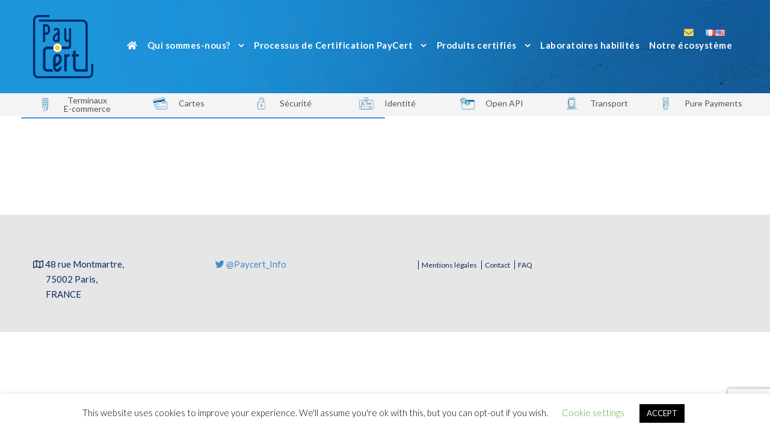

--- FILE ---
content_type: text/html; charset=UTF-8
request_url: https://www.paycert.eu/produits-certifies/systemes-acquereurs/
body_size: 14051
content:
<!DOCTYPE html>
<html lang="fr-FR" class="no-js">
<head>
	<meta charset="UTF-8">
	<meta name="viewport" content="width=device-width, initial-scale=1">
	<link rel="profile" href="http://gmpg.org/xfn/11">
	<link rel="pingback" href="https://www.paycert.eu/xmlrpc.php">
	<link rel="stylesheet" href="https://use.fontawesome.com/releases/v5.7.2/css/all.css" integrity="sha384-fnmOCqbTlWIlj8LyTjo7mOUStjsKC4pOpQbqyi7RrhN7udi9RwhKkMHpvLbHG9Sr" crossorigin="anonymous">

	<title>Systèmes acquéreurs &#8211; Paycert.eu</title>
<meta name='robots' content='max-image-preview:large' />
<link rel="alternate" href="https://www.paycert.eu/produits-certifies/systemes-acquereurs/" hreflang="fr" />
<link rel="alternate" href="https://www.paycert.eu/en/certified-products/acquirer-hosts/" hreflang="en" />
<link rel='dns-prefetch' href='//stats.wp.com' />
<link rel='dns-prefetch' href='//fonts.googleapis.com' />
<link rel='dns-prefetch' href='//i0.wp.com' />
<link rel='dns-prefetch' href='//c0.wp.com' />
<link rel="alternate" type="application/rss+xml" title="Paycert.eu &raquo; Flux" href="https://www.paycert.eu/feed/" />
<link rel="alternate" type="application/rss+xml" title="Paycert.eu &raquo; Flux des commentaires" href="https://www.paycert.eu/comments/feed/" />
<script type="text/javascript">
/* <![CDATA[ */
window._wpemojiSettings = {"baseUrl":"https:\/\/s.w.org\/images\/core\/emoji\/15.0.3\/72x72\/","ext":".png","svgUrl":"https:\/\/s.w.org\/images\/core\/emoji\/15.0.3\/svg\/","svgExt":".svg","source":{"concatemoji":"https:\/\/www.paycert.eu\/wp-includes\/js\/wp-emoji-release.min.js?ver=6.6.4"}};
/*! This file is auto-generated */
!function(i,n){var o,s,e;function c(e){try{var t={supportTests:e,timestamp:(new Date).valueOf()};sessionStorage.setItem(o,JSON.stringify(t))}catch(e){}}function p(e,t,n){e.clearRect(0,0,e.canvas.width,e.canvas.height),e.fillText(t,0,0);var t=new Uint32Array(e.getImageData(0,0,e.canvas.width,e.canvas.height).data),r=(e.clearRect(0,0,e.canvas.width,e.canvas.height),e.fillText(n,0,0),new Uint32Array(e.getImageData(0,0,e.canvas.width,e.canvas.height).data));return t.every(function(e,t){return e===r[t]})}function u(e,t,n){switch(t){case"flag":return n(e,"\ud83c\udff3\ufe0f\u200d\u26a7\ufe0f","\ud83c\udff3\ufe0f\u200b\u26a7\ufe0f")?!1:!n(e,"\ud83c\uddfa\ud83c\uddf3","\ud83c\uddfa\u200b\ud83c\uddf3")&&!n(e,"\ud83c\udff4\udb40\udc67\udb40\udc62\udb40\udc65\udb40\udc6e\udb40\udc67\udb40\udc7f","\ud83c\udff4\u200b\udb40\udc67\u200b\udb40\udc62\u200b\udb40\udc65\u200b\udb40\udc6e\u200b\udb40\udc67\u200b\udb40\udc7f");case"emoji":return!n(e,"\ud83d\udc26\u200d\u2b1b","\ud83d\udc26\u200b\u2b1b")}return!1}function f(e,t,n){var r="undefined"!=typeof WorkerGlobalScope&&self instanceof WorkerGlobalScope?new OffscreenCanvas(300,150):i.createElement("canvas"),a=r.getContext("2d",{willReadFrequently:!0}),o=(a.textBaseline="top",a.font="600 32px Arial",{});return e.forEach(function(e){o[e]=t(a,e,n)}),o}function t(e){var t=i.createElement("script");t.src=e,t.defer=!0,i.head.appendChild(t)}"undefined"!=typeof Promise&&(o="wpEmojiSettingsSupports",s=["flag","emoji"],n.supports={everything:!0,everythingExceptFlag:!0},e=new Promise(function(e){i.addEventListener("DOMContentLoaded",e,{once:!0})}),new Promise(function(t){var n=function(){try{var e=JSON.parse(sessionStorage.getItem(o));if("object"==typeof e&&"number"==typeof e.timestamp&&(new Date).valueOf()<e.timestamp+604800&&"object"==typeof e.supportTests)return e.supportTests}catch(e){}return null}();if(!n){if("undefined"!=typeof Worker&&"undefined"!=typeof OffscreenCanvas&&"undefined"!=typeof URL&&URL.createObjectURL&&"undefined"!=typeof Blob)try{var e="postMessage("+f.toString()+"("+[JSON.stringify(s),u.toString(),p.toString()].join(",")+"));",r=new Blob([e],{type:"text/javascript"}),a=new Worker(URL.createObjectURL(r),{name:"wpTestEmojiSupports"});return void(a.onmessage=function(e){c(n=e.data),a.terminate(),t(n)})}catch(e){}c(n=f(s,u,p))}t(n)}).then(function(e){for(var t in e)n.supports[t]=e[t],n.supports.everything=n.supports.everything&&n.supports[t],"flag"!==t&&(n.supports.everythingExceptFlag=n.supports.everythingExceptFlag&&n.supports[t]);n.supports.everythingExceptFlag=n.supports.everythingExceptFlag&&!n.supports.flag,n.DOMReady=!1,n.readyCallback=function(){n.DOMReady=!0}}).then(function(){return e}).then(function(){var e;n.supports.everything||(n.readyCallback(),(e=n.source||{}).concatemoji?t(e.concatemoji):e.wpemoji&&e.twemoji&&(t(e.twemoji),t(e.wpemoji)))}))}((window,document),window._wpemojiSettings);
/* ]]> */
</script>
<style id='wp-emoji-styles-inline-css' type='text/css'>

	img.wp-smiley, img.emoji {
		display: inline !important;
		border: none !important;
		box-shadow: none !important;
		height: 1em !important;
		width: 1em !important;
		margin: 0 0.07em !important;
		vertical-align: -0.1em !important;
		background: none !important;
		padding: 0 !important;
	}
</style>
<link rel='stylesheet' id='wp-block-library-css' href='https://c0.wp.com/c/6.6.4/wp-includes/css/dist/block-library/style.min.css' type='text/css' media='all' />
<link rel='stylesheet' id='mediaelement-css' href='https://c0.wp.com/c/6.6.4/wp-includes/js/mediaelement/mediaelementplayer-legacy.min.css' type='text/css' media='all' />
<link rel='stylesheet' id='wp-mediaelement-css' href='https://c0.wp.com/c/6.6.4/wp-includes/js/mediaelement/wp-mediaelement.min.css' type='text/css' media='all' />
<style id='jetpack-sharing-buttons-style-inline-css' type='text/css'>
.jetpack-sharing-buttons__services-list{display:flex;flex-direction:row;flex-wrap:wrap;gap:0;list-style-type:none;margin:5px;padding:0}.jetpack-sharing-buttons__services-list.has-small-icon-size{font-size:12px}.jetpack-sharing-buttons__services-list.has-normal-icon-size{font-size:16px}.jetpack-sharing-buttons__services-list.has-large-icon-size{font-size:24px}.jetpack-sharing-buttons__services-list.has-huge-icon-size{font-size:36px}@media print{.jetpack-sharing-buttons__services-list{display:none!important}}.editor-styles-wrapper .wp-block-jetpack-sharing-buttons{gap:0;padding-inline-start:0}ul.jetpack-sharing-buttons__services-list.has-background{padding:1.25em 2.375em}
</style>
<style id='classic-theme-styles-inline-css' type='text/css'>
/*! This file is auto-generated */
.wp-block-button__link{color:#fff;background-color:#32373c;border-radius:9999px;box-shadow:none;text-decoration:none;padding:calc(.667em + 2px) calc(1.333em + 2px);font-size:1.125em}.wp-block-file__button{background:#32373c;color:#fff;text-decoration:none}
</style>
<style id='global-styles-inline-css' type='text/css'>
:root{--wp--preset--aspect-ratio--square: 1;--wp--preset--aspect-ratio--4-3: 4/3;--wp--preset--aspect-ratio--3-4: 3/4;--wp--preset--aspect-ratio--3-2: 3/2;--wp--preset--aspect-ratio--2-3: 2/3;--wp--preset--aspect-ratio--16-9: 16/9;--wp--preset--aspect-ratio--9-16: 9/16;--wp--preset--color--black: #000000;--wp--preset--color--cyan-bluish-gray: #abb8c3;--wp--preset--color--white: #ffffff;--wp--preset--color--pale-pink: #f78da7;--wp--preset--color--vivid-red: #cf2e2e;--wp--preset--color--luminous-vivid-orange: #ff6900;--wp--preset--color--luminous-vivid-amber: #fcb900;--wp--preset--color--light-green-cyan: #7bdcb5;--wp--preset--color--vivid-green-cyan: #00d084;--wp--preset--color--pale-cyan-blue: #8ed1fc;--wp--preset--color--vivid-cyan-blue: #0693e3;--wp--preset--color--vivid-purple: #9b51e0;--wp--preset--gradient--vivid-cyan-blue-to-vivid-purple: linear-gradient(135deg,rgba(6,147,227,1) 0%,rgb(155,81,224) 100%);--wp--preset--gradient--light-green-cyan-to-vivid-green-cyan: linear-gradient(135deg,rgb(122,220,180) 0%,rgb(0,208,130) 100%);--wp--preset--gradient--luminous-vivid-amber-to-luminous-vivid-orange: linear-gradient(135deg,rgba(252,185,0,1) 0%,rgba(255,105,0,1) 100%);--wp--preset--gradient--luminous-vivid-orange-to-vivid-red: linear-gradient(135deg,rgba(255,105,0,1) 0%,rgb(207,46,46) 100%);--wp--preset--gradient--very-light-gray-to-cyan-bluish-gray: linear-gradient(135deg,rgb(238,238,238) 0%,rgb(169,184,195) 100%);--wp--preset--gradient--cool-to-warm-spectrum: linear-gradient(135deg,rgb(74,234,220) 0%,rgb(151,120,209) 20%,rgb(207,42,186) 40%,rgb(238,44,130) 60%,rgb(251,105,98) 80%,rgb(254,248,76) 100%);--wp--preset--gradient--blush-light-purple: linear-gradient(135deg,rgb(255,206,236) 0%,rgb(152,150,240) 100%);--wp--preset--gradient--blush-bordeaux: linear-gradient(135deg,rgb(254,205,165) 0%,rgb(254,45,45) 50%,rgb(107,0,62) 100%);--wp--preset--gradient--luminous-dusk: linear-gradient(135deg,rgb(255,203,112) 0%,rgb(199,81,192) 50%,rgb(65,88,208) 100%);--wp--preset--gradient--pale-ocean: linear-gradient(135deg,rgb(255,245,203) 0%,rgb(182,227,212) 50%,rgb(51,167,181) 100%);--wp--preset--gradient--electric-grass: linear-gradient(135deg,rgb(202,248,128) 0%,rgb(113,206,126) 100%);--wp--preset--gradient--midnight: linear-gradient(135deg,rgb(2,3,129) 0%,rgb(40,116,252) 100%);--wp--preset--font-size--small: 13px;--wp--preset--font-size--medium: 20px;--wp--preset--font-size--large: 36px;--wp--preset--font-size--x-large: 42px;--wp--preset--spacing--20: 0.44rem;--wp--preset--spacing--30: 0.67rem;--wp--preset--spacing--40: 1rem;--wp--preset--spacing--50: 1.5rem;--wp--preset--spacing--60: 2.25rem;--wp--preset--spacing--70: 3.38rem;--wp--preset--spacing--80: 5.06rem;--wp--preset--shadow--natural: 6px 6px 9px rgba(0, 0, 0, 0.2);--wp--preset--shadow--deep: 12px 12px 50px rgba(0, 0, 0, 0.4);--wp--preset--shadow--sharp: 6px 6px 0px rgba(0, 0, 0, 0.2);--wp--preset--shadow--outlined: 6px 6px 0px -3px rgba(255, 255, 255, 1), 6px 6px rgba(0, 0, 0, 1);--wp--preset--shadow--crisp: 6px 6px 0px rgba(0, 0, 0, 1);}:where(.is-layout-flex){gap: 0.5em;}:where(.is-layout-grid){gap: 0.5em;}body .is-layout-flex{display: flex;}.is-layout-flex{flex-wrap: wrap;align-items: center;}.is-layout-flex > :is(*, div){margin: 0;}body .is-layout-grid{display: grid;}.is-layout-grid > :is(*, div){margin: 0;}:where(.wp-block-columns.is-layout-flex){gap: 2em;}:where(.wp-block-columns.is-layout-grid){gap: 2em;}:where(.wp-block-post-template.is-layout-flex){gap: 1.25em;}:where(.wp-block-post-template.is-layout-grid){gap: 1.25em;}.has-black-color{color: var(--wp--preset--color--black) !important;}.has-cyan-bluish-gray-color{color: var(--wp--preset--color--cyan-bluish-gray) !important;}.has-white-color{color: var(--wp--preset--color--white) !important;}.has-pale-pink-color{color: var(--wp--preset--color--pale-pink) !important;}.has-vivid-red-color{color: var(--wp--preset--color--vivid-red) !important;}.has-luminous-vivid-orange-color{color: var(--wp--preset--color--luminous-vivid-orange) !important;}.has-luminous-vivid-amber-color{color: var(--wp--preset--color--luminous-vivid-amber) !important;}.has-light-green-cyan-color{color: var(--wp--preset--color--light-green-cyan) !important;}.has-vivid-green-cyan-color{color: var(--wp--preset--color--vivid-green-cyan) !important;}.has-pale-cyan-blue-color{color: var(--wp--preset--color--pale-cyan-blue) !important;}.has-vivid-cyan-blue-color{color: var(--wp--preset--color--vivid-cyan-blue) !important;}.has-vivid-purple-color{color: var(--wp--preset--color--vivid-purple) !important;}.has-black-background-color{background-color: var(--wp--preset--color--black) !important;}.has-cyan-bluish-gray-background-color{background-color: var(--wp--preset--color--cyan-bluish-gray) !important;}.has-white-background-color{background-color: var(--wp--preset--color--white) !important;}.has-pale-pink-background-color{background-color: var(--wp--preset--color--pale-pink) !important;}.has-vivid-red-background-color{background-color: var(--wp--preset--color--vivid-red) !important;}.has-luminous-vivid-orange-background-color{background-color: var(--wp--preset--color--luminous-vivid-orange) !important;}.has-luminous-vivid-amber-background-color{background-color: var(--wp--preset--color--luminous-vivid-amber) !important;}.has-light-green-cyan-background-color{background-color: var(--wp--preset--color--light-green-cyan) !important;}.has-vivid-green-cyan-background-color{background-color: var(--wp--preset--color--vivid-green-cyan) !important;}.has-pale-cyan-blue-background-color{background-color: var(--wp--preset--color--pale-cyan-blue) !important;}.has-vivid-cyan-blue-background-color{background-color: var(--wp--preset--color--vivid-cyan-blue) !important;}.has-vivid-purple-background-color{background-color: var(--wp--preset--color--vivid-purple) !important;}.has-black-border-color{border-color: var(--wp--preset--color--black) !important;}.has-cyan-bluish-gray-border-color{border-color: var(--wp--preset--color--cyan-bluish-gray) !important;}.has-white-border-color{border-color: var(--wp--preset--color--white) !important;}.has-pale-pink-border-color{border-color: var(--wp--preset--color--pale-pink) !important;}.has-vivid-red-border-color{border-color: var(--wp--preset--color--vivid-red) !important;}.has-luminous-vivid-orange-border-color{border-color: var(--wp--preset--color--luminous-vivid-orange) !important;}.has-luminous-vivid-amber-border-color{border-color: var(--wp--preset--color--luminous-vivid-amber) !important;}.has-light-green-cyan-border-color{border-color: var(--wp--preset--color--light-green-cyan) !important;}.has-vivid-green-cyan-border-color{border-color: var(--wp--preset--color--vivid-green-cyan) !important;}.has-pale-cyan-blue-border-color{border-color: var(--wp--preset--color--pale-cyan-blue) !important;}.has-vivid-cyan-blue-border-color{border-color: var(--wp--preset--color--vivid-cyan-blue) !important;}.has-vivid-purple-border-color{border-color: var(--wp--preset--color--vivid-purple) !important;}.has-vivid-cyan-blue-to-vivid-purple-gradient-background{background: var(--wp--preset--gradient--vivid-cyan-blue-to-vivid-purple) !important;}.has-light-green-cyan-to-vivid-green-cyan-gradient-background{background: var(--wp--preset--gradient--light-green-cyan-to-vivid-green-cyan) !important;}.has-luminous-vivid-amber-to-luminous-vivid-orange-gradient-background{background: var(--wp--preset--gradient--luminous-vivid-amber-to-luminous-vivid-orange) !important;}.has-luminous-vivid-orange-to-vivid-red-gradient-background{background: var(--wp--preset--gradient--luminous-vivid-orange-to-vivid-red) !important;}.has-very-light-gray-to-cyan-bluish-gray-gradient-background{background: var(--wp--preset--gradient--very-light-gray-to-cyan-bluish-gray) !important;}.has-cool-to-warm-spectrum-gradient-background{background: var(--wp--preset--gradient--cool-to-warm-spectrum) !important;}.has-blush-light-purple-gradient-background{background: var(--wp--preset--gradient--blush-light-purple) !important;}.has-blush-bordeaux-gradient-background{background: var(--wp--preset--gradient--blush-bordeaux) !important;}.has-luminous-dusk-gradient-background{background: var(--wp--preset--gradient--luminous-dusk) !important;}.has-pale-ocean-gradient-background{background: var(--wp--preset--gradient--pale-ocean) !important;}.has-electric-grass-gradient-background{background: var(--wp--preset--gradient--electric-grass) !important;}.has-midnight-gradient-background{background: var(--wp--preset--gradient--midnight) !important;}.has-small-font-size{font-size: var(--wp--preset--font-size--small) !important;}.has-medium-font-size{font-size: var(--wp--preset--font-size--medium) !important;}.has-large-font-size{font-size: var(--wp--preset--font-size--large) !important;}.has-x-large-font-size{font-size: var(--wp--preset--font-size--x-large) !important;}
:where(.wp-block-post-template.is-layout-flex){gap: 1.25em;}:where(.wp-block-post-template.is-layout-grid){gap: 1.25em;}
:where(.wp-block-columns.is-layout-flex){gap: 2em;}:where(.wp-block-columns.is-layout-grid){gap: 2em;}
:root :where(.wp-block-pullquote){font-size: 1.5em;line-height: 1.6;}
</style>
<link rel='stylesheet' id='contact-form-7-css' href='https://www.paycert.eu/wp-content/plugins/contact-form-7/includes/css/styles.css?ver=6.0' type='text/css' media='all' />
<link rel='stylesheet' id='cookie-law-info-css' href='https://www.paycert.eu/wp-content/plugins/cookie-law-info/legacy/public/css/cookie-law-info-public.css?ver=3.2.7' type='text/css' media='all' />
<link rel='stylesheet' id='cookie-law-info-gdpr-css' href='https://www.paycert.eu/wp-content/plugins/cookie-law-info/legacy/public/css/cookie-law-info-gdpr.css?ver=3.2.7' type='text/css' media='all' />
<link rel='stylesheet' id='gdlr-core-google-font-css' href='https://fonts.googleapis.com/css?family=Lato%3A100%2C100italic%2C300%2C300italic%2Cregular%2Citalic%2C700%2C700italic%2C900%2C900italic%7CBarlow%3A100%2C100italic%2C200%2C200italic%2C300%2C300italic%2Cregular%2Citalic%2C500%2C500italic%2C600%2C600italic%2C700%2C700italic%2C800%2C800italic%2C900%2C900italic&#038;subset=latin%2Clatin-ext&#038;ver=6.6.4' type='text/css' media='all' />
<link rel='stylesheet' id='gdlr-core-plugin-css' href='https://www.paycert.eu/wp-content/plugins/goodlayers-core/plugins/combine/style.css?ver=6.6.4' type='text/css' media='all' />
<link rel='stylesheet' id='gdlr-core-page-builder-css' href='https://www.paycert.eu/wp-content/plugins/goodlayers-core/include/css/page-builder.css?ver=6.6.4' type='text/css' media='all' />
<link rel='stylesheet' id='rs-plugin-settings-css' href='https://www.paycert.eu/wp-content/plugins/revslider/public/assets/css/settings.css?ver=5.4.8' type='text/css' media='all' />
<style id='rs-plugin-settings-inline-css' type='text/css'>
#rs-demo-id {}
</style>
<link rel='stylesheet' id='onepagepro-style-core-css' href='https://www.paycert.eu/wp-content/themes/onepagepro/onepagepro/css/style-core.css?ver=6.6.4' type='text/css' media='all' />
<link rel='stylesheet' id='onepagepro-custom-style-css' href='https://www.paycert.eu/wp-content/uploads/onepagepro-style-custom.css?1623920631&#038;ver=6.6.4' type='text/css' media='all' />
<script type="text/javascript" src="https://c0.wp.com/c/6.6.4/wp-includes/js/jquery/jquery.min.js" id="jquery-core-js"></script>
<script type="text/javascript" src="https://c0.wp.com/c/6.6.4/wp-includes/js/jquery/jquery-migrate.min.js" id="jquery-migrate-js"></script>
<script type="text/javascript" id="cookie-law-info-js-extra">
/* <![CDATA[ */
var Cli_Data = {"nn_cookie_ids":[],"cookielist":[],"non_necessary_cookies":[],"ccpaEnabled":"","ccpaRegionBased":"","ccpaBarEnabled":"","strictlyEnabled":["necessary","obligatoire"],"ccpaType":"gdpr","js_blocking":"","custom_integration":"","triggerDomRefresh":"","secure_cookies":""};
var cli_cookiebar_settings = {"animate_speed_hide":"500","animate_speed_show":"500","background":"#FFF","border":"#b1a6a6c2","border_on":"","button_1_button_colour":"#000","button_1_button_hover":"#000000","button_1_link_colour":"#fff","button_1_as_button":"1","button_1_new_win":"","button_2_button_colour":"#333","button_2_button_hover":"#292929","button_2_link_colour":"#444","button_2_as_button":"","button_2_hidebar":"","button_3_button_colour":"#000","button_3_button_hover":"#000000","button_3_link_colour":"#fff","button_3_as_button":"1","button_3_new_win":"","button_4_button_colour":"#000","button_4_button_hover":"#000000","button_4_link_colour":"#62a329","button_4_as_button":"","button_7_button_colour":"#61a229","button_7_button_hover":"#4e8221","button_7_link_colour":"#fff","button_7_as_button":"1","button_7_new_win":"","font_family":"inherit","header_fix":"","notify_animate_hide":"1","notify_animate_show":"","notify_div_id":"#cookie-law-info-bar","notify_position_horizontal":"right","notify_position_vertical":"bottom","scroll_close":"","scroll_close_reload":"","accept_close_reload":"1","reject_close_reload":"","showagain_tab":"1","showagain_background":"#fff","showagain_border":"#000","showagain_div_id":"#cookie-law-info-again","showagain_x_position":"100px","text":"#000","show_once_yn":"","show_once":"10000","logging_on":"","as_popup":"","popup_overlay":"1","bar_heading_text":"","cookie_bar_as":"banner","popup_showagain_position":"bottom-right","widget_position":"left"};
var log_object = {"ajax_url":"https:\/\/www.paycert.eu\/wp-admin\/admin-ajax.php"};
/* ]]> */
</script>
<script type="text/javascript" src="https://www.paycert.eu/wp-content/plugins/cookie-law-info/legacy/public/js/cookie-law-info-public.js?ver=3.2.7" id="cookie-law-info-js"></script>
<script type="text/javascript" src="https://www.paycert.eu/wp-content/plugins/revslider/public/assets/js/jquery.themepunch.tools.min.js?ver=5.4.8" id="tp-tools-js"></script>
<script type="text/javascript" src="https://www.paycert.eu/wp-content/plugins/revslider/public/assets/js/jquery.themepunch.revolution.min.js?ver=5.4.8" id="revmin-js"></script>
<!--[if lt IE 9]>
<script type="text/javascript" src="https://www.paycert.eu/wp-content/themes/onepagepro/onepagepro/js/html5.js?ver=6.6.4" id="onepagepro-html5js-js"></script>
<![endif]-->
<link rel="https://api.w.org/" href="https://www.paycert.eu/wp-json/" /><link rel="alternate" title="JSON" type="application/json" href="https://www.paycert.eu/wp-json/wp/v2/pages/4179" /><link rel="EditURI" type="application/rsd+xml" title="RSD" href="https://www.paycert.eu/xmlrpc.php?rsd" />

<link rel="canonical" href="https://www.paycert.eu/produits-certifies/systemes-acquereurs/" />
<link rel='shortlink' href='https://www.paycert.eu/?p=4179' />
<link rel="alternate" title="oEmbed (JSON)" type="application/json+oembed" href="https://www.paycert.eu/wp-json/oembed/1.0/embed?url=https%3A%2F%2Fwww.paycert.eu%2Fproduits-certifies%2Fsystemes-acquereurs%2F" />
<link rel="alternate" title="oEmbed (XML)" type="text/xml+oembed" href="https://www.paycert.eu/wp-json/oembed/1.0/embed?url=https%3A%2F%2Fwww.paycert.eu%2Fproduits-certifies%2Fsystemes-acquereurs%2F&#038;format=xml" />
	<style>img#wpstats{display:none}</style>
		<style type="text/css">.recentcomments a{display:inline !important;padding:0 !important;margin:0 !important;}</style><meta name="generator" content="Powered by Slider Revolution 5.4.8 - responsive, Mobile-Friendly Slider Plugin for WordPress with comfortable drag and drop interface." />
<link rel="icon" href="https://i0.wp.com/www.paycert.eu/wp-content/uploads/2019/03/cropped-logo_main.png?fit=32%2C32&#038;ssl=1" sizes="32x32" />
<link rel="icon" href="https://i0.wp.com/www.paycert.eu/wp-content/uploads/2019/03/cropped-logo_main.png?fit=192%2C192&#038;ssl=1" sizes="192x192" />
<link rel="apple-touch-icon" href="https://i0.wp.com/www.paycert.eu/wp-content/uploads/2019/03/cropped-logo_main.png?fit=180%2C180&#038;ssl=1" />
<meta name="msapplication-TileImage" content="https://i0.wp.com/www.paycert.eu/wp-content/uploads/2019/03/cropped-logo_main.png?fit=270%2C270&#038;ssl=1" />
<script type="text/javascript">function setREVStartSize(e){									
						try{ e.c=jQuery(e.c);var i=jQuery(window).width(),t=9999,r=0,n=0,l=0,f=0,s=0,h=0;
							if(e.responsiveLevels&&(jQuery.each(e.responsiveLevels,function(e,f){f>i&&(t=r=f,l=e),i>f&&f>r&&(r=f,n=e)}),t>r&&(l=n)),f=e.gridheight[l]||e.gridheight[0]||e.gridheight,s=e.gridwidth[l]||e.gridwidth[0]||e.gridwidth,h=i/s,h=h>1?1:h,f=Math.round(h*f),"fullscreen"==e.sliderLayout){var u=(e.c.width(),jQuery(window).height());if(void 0!=e.fullScreenOffsetContainer){var c=e.fullScreenOffsetContainer.split(",");if (c) jQuery.each(c,function(e,i){u=jQuery(i).length>0?u-jQuery(i).outerHeight(!0):u}),e.fullScreenOffset.split("%").length>1&&void 0!=e.fullScreenOffset&&e.fullScreenOffset.length>0?u-=jQuery(window).height()*parseInt(e.fullScreenOffset,0)/100:void 0!=e.fullScreenOffset&&e.fullScreenOffset.length>0&&(u-=parseInt(e.fullScreenOffset,0))}f=u}else void 0!=e.minHeight&&f<e.minHeight&&(f=e.minHeight);e.c.closest(".rev_slider_wrapper").css({height:"100vh"})					
						}catch(d){console.log("Failure at Presize of Slider:"+d)}						
					};</script>
		<style type="text/css" id="wp-custom-css">
			.onepagepro-navigation .sf-menu > li {
    padding-left: 8px!important;
    padding-right: 8px!important;
}
.sf-menu > .onepagepro-normal-menu li, .sf-menu > .onepagepro-mega-menu > .sf-mega, .sf-vertical ul.sub-menu li, ul.sf-menu > .menu-item-language li {
    background-color: #f9d235!important;
	}
.sf-menu > li > .sub-menu a, .sf-menu > .onepagepro-mega-menu > .sf-mega a, .sf-vertical ul.sub-menu li a {
    color:#142a5b!important;
}
.sf-menu > li.current-menu-item > a{
	color:#f4d358;
	text-decoration:underline!important;
}
.sf-menu > li:hover > a{
	color:#f4d358!important;
	text-decoration:underline!important;
}
.sf-menu > li > .sub-menu a:hover, .sf-menu > li > .sub-menu .current-menu-item > a, .sf-menu > li > .sub-menu .current-menu-ancestor > a, .sf-menu > .onepagepro-mega-menu > .sf-mega a:hover, .sf-menu > .onepagepro-mega-menu > .sf-mega .current-menu-item > a, .sf-vertical > li > .sub-menu a:hover, .sf-vertical > li > .sub-menu .current-menu-item > a, .sf-vertical > li > .sub-menu .current-menu-ancestor > a {
    background-color: #c5a93b;
}
.anim-text-1 strong{
	font-weight:900!important;
	text-transform:uppercase!important;
	font-size:42px!important;
}
.anim-text-1{
	
	text-align:right!important;
	width:500px!important;
	max-width:500px!important;
}
.anim-text-2{
	text-transform:uppercase!important;
	font-weight:300!important;
	text-align:right!important;
	width:500px!important;
	max-width:500px!important;	
	font-size:48px!important;
}
.anim-text-2 strong{
	font-weight:900!important;	
	font-size:48px!important;
}
.anim-text-3{
	text-align:right!important;
}
.title-2-paycert{
	padding-bottom:0!important;
	margin-bottom:0!important;
}
.box-paycert-aujd h3.gdlr-core-title-item-title{
	color:#3570a3!important;
	font-weight:300!important;
	margin:0!important;
}
.box-paycert-aujd h4.gdlr-core-title-item-title{
	color:#072761!important;
	font-weight:800!important;
	margin:0!important;
}
.box-paycert-aujd-content i{
	color:#072761!important;
}
.onepagepro-footer-wrapper {
    background-color: #e6e6e6!important;
}
.gdlr-core-column-service-title{
	color:#072761!important;
}
.gdlr-core-column-service-read-more{
	float:right!important;
}
.gdlr-core-column-service-read-more i{
	color:#f9d235;
}
.onepagepro-footer-column #custom_html-2, .onepagepro-footer-column #custom_html-2 a{
	color:#0c2661;
}
.onepagepro-footer-column #custom_html-3, .onepagepro-footer-column #custom_html-3 a{
	color:#4189cb;
}
.onepagepro-footer-column #custom_html-4 ul, .onepagepro-footer-column #custom_html-5 ul{
	list-style:none;
	display:inline;
	padding:0;
	font-size:12px;
	
}
.onepagepro-footer-column #custom_html-4 ul li, .onepagepro-footer-column #custom_html-5 ul li{
	color:#072761;
	display:inline;
	padding:0 5px;
	border-left:1px #072761 solid;
}
.nav-lang{
	float:right;
	clear:both;
	display:flex;
	flex-direction:row;
	color:#f4d358;
	height:18px;
}
.nav-lang a{
	color:#f4d358;
}
.nav-lang ul{
	list-style:none;
	margin:0px 20px 20px 20px;
}
.nav-lang ul select{
	border:none;
	background:none;
	color:#f4d358;
}
.onepagepro-page-title-wrap.onepagepro-style-medium .onepagepro-page-title-content {
    padding-top: 36px;
    padding-bottom: 56px;
}
.onepagepro-page-title{
	text-align:center;
	text-transform:inherit!important;
}
.gdlr-core-text-box-item-content h2{
	text-align:center;
	color:#1771a7;
	font-weight:300;
}
table.donnees{
	word-break:normal;
	border-collapse:collapse;	
}
table.donnees td{
	padding:15px;
}
.onepagepro-header-background, .onepagepro-sticky-menu-placeholder, .onepagepro-header-style-boxed.onepagepro-fixed-navigation {
    background-color: #4693d5;
}		</style>
		
	<!-- Global site tag (gtag.js) - Google Analytics -->
	<script async src="https://www.googletagmanager.com/gtag/js?id=UA-5425030-1"></script>
	<script>
	  window.dataLayer = window.dataLayer || [];
	  function gtag(){dataLayer.push(arguments);}
	  gtag('js', new Date());

	  gtag('config', 'UA-5425030-1');
	</script>

</head>

<body class="page-template page-template-produits_certifies page-template-produits_certifies-php page page-id-4179 page-child parent-pageid-4169 gdlr-core-body page-systemes-acquereurs onepagepro-body onepagepro-body-front onepagepro-full  onepagepro-with-sticky-navigation gdlr-core-link-to-lightbox">
<div class="onepagepro-mobile-header-wrap " ><div class="onepagepro-mobile-header onepagepro-header-background onepagepro-style-slide" id="onepagepro-mobile-header" ><div class="onepagepro-mobile-header-container onepagepro-container" ><div class="onepagepro-logo  onepagepro-item-pdlr"><div class="onepagepro-logo-inner"><a href="https://www.paycert.eu/" ><img src="https://i0.wp.com/www.paycert.eu/wp-content/uploads/2019/03/logo_main.png?fit=133%2C139&#038;ssl=1" alt="" width="133" height="139" title="logo_main" /></a></div></div><div class="onepagepro-mobile-menu-right" ><div class="onepagepro-main-menu-search" id="onepagepro-mobile-top-search" ><i class="fa fa-search" ></i></div><div class="onepagepro-top-search-wrap" >
	<div class="onepagepro-top-search-close" ></div>

	<div class="onepagepro-top-search-row" >
		<div class="onepagepro-top-search-cell" >
			<form role="search" method="get" class="search-form" action="https://www.paycert.eu/">
	<input type="text" class="search-field onepagepro-title-font" placeholder="Search..." value="" name="s">
	<div class="onepagepro-top-search-submit"><i class="fa fa-search" ></i></div>
	<input type="submit" class="search-submit" value="Search">
	<div class="onepagepro-top-search-close"><i class="icon_close" ></i></div>
</form>
		</div>
	</div>

</div>
<div class="onepagepro-mobile-menu" ><a class="onepagepro-mm-menu-button onepagepro-mobile-menu-button onepagepro-mobile-button-hamburger" href="#onepagepro-mobile-menu" ><span></span></a><div class="onepagepro-mm-menu-wrap onepagepro-navigation-font" id="onepagepro-mobile-menu" data-slide="right" ><ul id="menu-main-menu" class="m-menu"><li class="menu-item menu-item-type-custom menu-item-object-custom menu-item-4374"><a href="/"><i class="fas fa-home"></i></a></li>
<li class="menu-item menu-item-type-post_type menu-item-object-page menu-item-has-children menu-item-4196"><a href="https://www.paycert.eu/qui-sommes-nous/">Qui sommes-nous?</a>
<ul class="sub-menu">
	<li class="menu-item menu-item-type-post_type menu-item-object-page menu-item-5326"><a href="https://www.paycert.eu/actualites/"><i class="fas fa-arrow-circle-right"></i> Actualités</a></li>
</ul>
</li>
<li class="menu-item menu-item-type-post_type menu-item-object-page menu-item-has-children menu-item-4195"><a href="https://www.paycert.eu/processus-de-certification-paycert/">Processus de Certification PayCert</a>
<ul class="sub-menu">
	<li class="menu-item menu-item-type-post_type menu-item-object-page menu-item-4418"><a href="https://www.paycert.eu/processus-de-certification-paycert/"><i class="fas fa-arrow-circle-right"></i> Processus de Certification</a></li>
	<li class="menu-item menu-item-type-post_type menu-item-object-page menu-item-4419"><a href="https://www.paycert.eu/processus-de-certification-paycert/les-differents-acteurs/"><i class="fas fa-arrow-circle-right"></i> Les différents acteurs</a></li>
</ul>
</li>
<li class="menu-item menu-item-type-post_type menu-item-object-page current-menu-ancestor current-menu-parent current_page_parent current_page_ancestor menu-item-has-children menu-item-4430"><a href="https://www.paycert.eu/produits-certifies/terminaux-e-commerce/">Produits certifiés</a>
<ul class="sub-menu">
	<li class="menu-item menu-item-type-post_type menu-item-object-page menu-item-has-children menu-item-4193"><a href="https://www.paycert.eu/produits-certifies/terminaux-e-commerce/"><i class="fas fa-arrow-circle-right"></i> Terminaux / E-Commerce</a>
	<ul class="sub-menu">
		<li class="menu-item menu-item-type-post_type menu-item-object-page menu-item-5532"><a href="https://www.paycert.eu/certified-products/terminals-e-commerce/terminaux/">Terminaux</a></li>
		<li class="menu-item menu-item-type-post_type menu-item-object-page menu-item-5531"><a href="https://www.paycert.eu/produits-certifies/terminaux-e-commerce/solutions-e-commerce/">Solutions E-commerce</a></li>
	</ul>
</li>
	<li class="menu-item menu-item-type-post_type menu-item-object-page menu-item-has-children menu-item-4194"><a href="https://www.paycert.eu/produits-certifies/cartes/"><i class="fas fa-arrow-circle-right"></i> Cartes</a>
	<ul class="sub-menu">
		<li class="menu-item menu-item-type-post_type menu-item-object-page menu-item-5533"><a href="https://www.paycert.eu/produits-certifies/cartes/produits-cartes/">Produits Cartes</a></li>
		<li class="menu-item menu-item-type-post_type menu-item-object-page menu-item-5534"><a href="https://www.paycert.eu/produits-certifies/cartes/sites-industriels/">Sites Industriels</a></li>
	</ul>
</li>
	<li class="menu-item menu-item-type-post_type menu-item-object-page menu-item-has-children menu-item-4191"><a href="https://www.paycert.eu/produits-certifies/securite/"><i class="fas fa-arrow-circle-right"></i> Sécurité</a>
	<ul class="sub-menu">
		<li class="menu-item menu-item-type-post_type menu-item-object-page menu-item-5535"><a href="https://www.paycert.eu/produits-certifies/securite/cb-afas/">CB AFAS</a></li>
		<li class="menu-item menu-item-type-post_type menu-item-object-page menu-item-5536"><a href="https://www.paycert.eu/produits-certifies/securite/enceintes-crypto/">Enceintes Crypto</a></li>
		<li class="menu-item menu-item-type-post_type menu-item-object-page menu-item-5537"><a href="https://www.paycert.eu/produits-certifies/securite/sites-remparts/">Sites Remparts</a></li>
	</ul>
</li>
	<li class="menu-item menu-item-type-post_type menu-item-object-page menu-item-4425"><a href="https://www.paycert.eu/produits-certifies/identite/"><i class="fas fa-arrow-circle-right"></i> Identité</a></li>
	<li class="menu-item menu-item-type-post_type menu-item-object-page current-menu-item page_item page-item-4179 current_page_item menu-item-4192"><a href="https://www.paycert.eu/produits-certifies/systemes-acquereurs/" aria-current="page"><i class="fas fa-arrow-circle-right"></i> Systèmes acquéreurs</a></li>
	<li class="menu-item menu-item-type-post_type menu-item-object-page menu-item-4190"><a href="https://www.paycert.eu/produits-certifies/open-api/"><i class="fas fa-arrow-circle-right"></i> Open API</a></li>
	<li class="menu-item menu-item-type-post_type menu-item-object-page menu-item-5589"><a href="https://www.paycert.eu/produits-certifies/transport/"><i class="fas fa-arrow-circle-right"></i> Transport</a></li>
	<li class="menu-item menu-item-type-post_type menu-item-object-page menu-item-6163"><a href="https://www.paycert.eu/produits-certifies/pure-payments/"><i class="fas fa-arrow-circle-right"></i> Pure payments</a></li>
</ul>
</li>
<li class="menu-item menu-item-type-post_type menu-item-object-page menu-item-4188"><a href="https://www.paycert.eu/laboratoires-habilites/">Laboratoires habilités</a></li>
<li class="menu-item menu-item-type-post_type menu-item-object-page menu-item-4187"><a href="https://www.paycert.eu/notre-ecosysteme/">Notre écosystème</a></li>
</ul></div></div></div></div></div></div><div class="onepagepro-body-outer-wrapper ">
		<div class="onepagepro-body-wrapper clearfix  onepagepro-with-transparent-header onepagepro-with-frame">
	<div class="onepagepro-header-background-transparent" ><header class="onepagepro-header-wrap onepagepro-header-style-plain  onepagepro-style-menu-right onepagepro-sticky-navigation onepagepro-style-slide" data-navigation-offset="75px"  >
	<div class="onepagepro-header-background" ></div>
	<div class="onepagepro-header-container  onepagepro-container">

		<div class="onepagepro-header-container-inner clearfix">
			<div class="onepagepro-logo  onepagepro-item-pdlr"><div class="onepagepro-logo-inner"><a href="https://www.paycert.eu/" ><img src="https://i0.wp.com/www.paycert.eu/wp-content/uploads/2019/03/logo_main.png?fit=133%2C139&#038;ssl=1" alt="" width="133" height="139" title="logo_main" /></a></div></div>			<div class="onepagepro-navigation onepagepro-item-pdlr clearfix onepagepro-navigation-submenu-indicator " >
				<div class="nav-lang" style="display:flex;align-items:center;justify-content:center;">
										<div>
						<a href="/contactez-nous/"><i class="fas fa-envelope"></i></a>
					</div>
					<div>
						<ul class="lang-selector" style="display:flex;align-items:center;justify-content:center;margin: 0 0 0 20px;">
								<li class="lang-item lang-item-45 lang-item-fr current-lang lang-item-first"><a  lang="fr-FR" hreflang="fr-FR" href="https://www.paycert.eu/produits-certifies/systemes-acquereurs/"><img src="[data-uri]" alt="Français" width="16" height="11" style="width: 16px; height: 11px;" /></a></li>
	<li class="lang-item lang-item-83 lang-item-en"><a  lang="en-US" hreflang="en-US" href="https://www.paycert.eu/en/certified-products/acquirer-hosts/"><img src="[data-uri]" alt="English" width="16" height="11" style="width: 16px; height: 11px;" /></a></li>
						</ul>
					</div>
									</div>
			<div class="onepagepro-main-menu" id="onepagepro-main-menu" style="float:left;clear:both;"><ul id="menu-main-menu-1" class="sf-menu"><li  class="menu-item menu-item-type-custom menu-item-object-custom menu-item-4374 onepagepro-normal-menu"><a href="/"><i class="fas fa-home"></i></a></li>
<li  class="menu-item menu-item-type-post_type menu-item-object-page menu-item-has-children menu-item-4196 onepagepro-normal-menu"><a href="https://www.paycert.eu/qui-sommes-nous/" class="sf-with-ul-pre">Qui sommes-nous?</a>
<ul class="sub-menu">
	<li  class="menu-item menu-item-type-post_type menu-item-object-page menu-item-5326" data-size="60"><a href="https://www.paycert.eu/actualites/"><i class="fas fa-arrow-circle-right"></i> Actualités</a></li>
</ul>
</li>
<li  class="menu-item menu-item-type-post_type menu-item-object-page menu-item-has-children menu-item-4195 onepagepro-normal-menu"><a href="https://www.paycert.eu/processus-de-certification-paycert/" class="sf-with-ul-pre">Processus de Certification PayCert</a>
<ul class="sub-menu">
	<li  class="menu-item menu-item-type-post_type menu-item-object-page menu-item-4418" data-size="60"><a href="https://www.paycert.eu/processus-de-certification-paycert/"><i class="fas fa-arrow-circle-right"></i> Processus de Certification</a></li>
	<li  class="menu-item menu-item-type-post_type menu-item-object-page menu-item-4419" data-size="60"><a href="https://www.paycert.eu/processus-de-certification-paycert/les-differents-acteurs/"><i class="fas fa-arrow-circle-right"></i> Les différents acteurs</a></li>
</ul>
</li>
<li  class="menu-item menu-item-type-post_type menu-item-object-page current-menu-ancestor current-menu-parent current_page_parent current_page_ancestor menu-item-has-children menu-item-4430 onepagepro-normal-menu"><a href="https://www.paycert.eu/produits-certifies/terminaux-e-commerce/" class="sf-with-ul-pre">Produits certifiés</a>
<ul class="sub-menu">
	<li  class="menu-item menu-item-type-post_type menu-item-object-page menu-item-has-children menu-item-4193" data-size="60"><a href="https://www.paycert.eu/produits-certifies/terminaux-e-commerce/" class="sf-with-ul-pre"><i class="fas fa-arrow-circle-right"></i> Terminaux / E-Commerce</a>
	<ul class="sub-menu">
		<li  class="menu-item menu-item-type-post_type menu-item-object-page menu-item-5532"><a href="https://www.paycert.eu/certified-products/terminals-e-commerce/terminaux/">Terminaux</a></li>
		<li  class="menu-item menu-item-type-post_type menu-item-object-page menu-item-5531"><a href="https://www.paycert.eu/produits-certifies/terminaux-e-commerce/solutions-e-commerce/">Solutions E-commerce</a></li>
	</ul>
</li>
	<li  class="menu-item menu-item-type-post_type menu-item-object-page menu-item-has-children menu-item-4194" data-size="60"><a href="https://www.paycert.eu/produits-certifies/cartes/" class="sf-with-ul-pre"><i class="fas fa-arrow-circle-right"></i> Cartes</a>
	<ul class="sub-menu">
		<li  class="menu-item menu-item-type-post_type menu-item-object-page menu-item-5533"><a href="https://www.paycert.eu/produits-certifies/cartes/produits-cartes/">Produits Cartes</a></li>
		<li  class="menu-item menu-item-type-post_type menu-item-object-page menu-item-5534"><a href="https://www.paycert.eu/produits-certifies/cartes/sites-industriels/">Sites Industriels</a></li>
	</ul>
</li>
	<li  class="menu-item menu-item-type-post_type menu-item-object-page menu-item-has-children menu-item-4191" data-size="60"><a href="https://www.paycert.eu/produits-certifies/securite/" class="sf-with-ul-pre"><i class="fas fa-arrow-circle-right"></i> Sécurité</a>
	<ul class="sub-menu">
		<li  class="menu-item menu-item-type-post_type menu-item-object-page menu-item-5535"><a href="https://www.paycert.eu/produits-certifies/securite/cb-afas/">CB AFAS</a></li>
		<li  class="menu-item menu-item-type-post_type menu-item-object-page menu-item-5536"><a href="https://www.paycert.eu/produits-certifies/securite/enceintes-crypto/">Enceintes Crypto</a></li>
		<li  class="menu-item menu-item-type-post_type menu-item-object-page menu-item-5537"><a href="https://www.paycert.eu/produits-certifies/securite/sites-remparts/">Sites Remparts</a></li>
	</ul>
</li>
	<li  class="menu-item menu-item-type-post_type menu-item-object-page menu-item-4425" data-size="60"><a href="https://www.paycert.eu/produits-certifies/identite/"><i class="fas fa-arrow-circle-right"></i> Identité</a></li>
	<li  class="menu-item menu-item-type-post_type menu-item-object-page current-menu-item page_item page-item-4179 current_page_item menu-item-4192" data-size="60"></li>
	<li  class="menu-item menu-item-type-post_type menu-item-object-page menu-item-4190" data-size="60"><a href="https://www.paycert.eu/produits-certifies/open-api/"><i class="fas fa-arrow-circle-right"></i> Open API</a></li>
	<li  class="menu-item menu-item-type-post_type menu-item-object-page menu-item-5589" data-size="60"><a href="https://www.paycert.eu/produits-certifies/transport/"><i class="fas fa-arrow-circle-right"></i> Transport</a></li>
	<li  class="menu-item menu-item-type-post_type menu-item-object-page menu-item-6163" data-size="60"><a href="https://www.paycert.eu/produits-certifies/pure-payments/"><i class="fas fa-arrow-circle-right"></i> Pure payments</a></li>
</ul>
</li>
<li  class="menu-item menu-item-type-post_type menu-item-object-page menu-item-4188 onepagepro-normal-menu"><a href="https://www.paycert.eu/laboratoires-habilites/">Laboratoires habilités</a></li>
<li  class="menu-item menu-item-type-post_type menu-item-object-page menu-item-4187 onepagepro-normal-menu"><a href="https://www.paycert.eu/notre-ecosysteme/">Notre écosystème</a></li>
</ul></div>			</div><!-- onepagepro-navigation -->

		</div><!-- onepagepro-header-inner -->
	</div><!-- onepagepro-header-container -->
</header><!-- header --></div><div class="onepagepro-page-title-wrap  onepagepro-style-medium onepagepro-left-align" ><div class="onepagepro-header-transparent-substitute" ></div><div class="onepagepro-page-title-overlay"  ></div><div class="onepagepro-page-title-container onepagepro-container" ><div class="onepagepro-page-title-content onepagepro-item-pdlr"  ><h1 class="onepagepro-page-title"  >Systèmes acquéreurs</h1></div></div></div>	<div class="onepagepro-page-wrapper" id="onepagepro-page-wrapper" >
		<div class="wrapper-produits-filtres">
			<div class="gdlr-core-pbf-wrapper-container clearfix gdlr-core-container">
				<div class="wrapper-filtres">
					<div class="bouton-filtre ">
						<a href="/produits-certifies/terminaux-e-commerce/">
							<div><img src="https://www.paycert.eu/wp-content/themes/onepagepro/onepagepro/images/picto_recherche_terminaux.png" alt="Terminaux E-commerce"></div>
							<div>Terminaux<br>E-commerce</div>
						</a>
						<div class="sub-menu-filtres" >
							<div class="">
								<ul>
									<li><a href="#" class="btn-filtre " data-filtre="terminaux" data-parent-url="/produits-certifies/terminaux-e-commerce/"><i class="fas fa-chevron-circle-right"></i>&nbsp;&nbsp;Terminaux</a></li>
									<li><a href="#" class="btn-filtre " data-filtre="ecommerce" data-parent-url="/produits-certifies/terminaux-e-commerce/"><i class="fas fa-chevron-circle-right"></i>&nbsp;&nbsp;Solutions E-commerce</a></li>
								</ul>
							</div>
						</div>
					</div>
					<div class="bouton-filtre ">
						<a href="/produits-certifies/cartes/">
							<div><img src="https://www.paycert.eu/wp-content/themes/onepagepro/onepagepro/images/picto_recherche_cartes.png" alt="Cartes"></div>
							<div>Cartes</div>
						</a>
						<div class="sub-menu-filtres" >
							<div class="">
								<ul>
									<li><a href="#" class="btn-filtre " data-filtre="produits-cartes" data-parent-url="/produits-certifies/cartes/"><i class="fas fa-chevron-circle-right"></i>&nbsp;&nbsp;Produits Cartes</a></li>
									<li><a href="#" class="btn-filtre " data-filtre="sites-industriels" data-parent-url="/produits-certifies/cartes/"><i class="fas fa-chevron-circle-right"></i>&nbsp;&nbsp;Sites industriels</a></li>
								</ul>
							</div>
						</div>
					</div>
					<div class="bouton-filtre ">
						<a href="/produits-certifies/securite/">
							<div><img src="https://www.paycert.eu/wp-content/themes/onepagepro/onepagepro/images/picto_recherche_securite.png" alt="Sécurité"></div>
							<div>Sécurité</div>
						</a>
						<div class="sub-menu-filtres" >
							<div class="">
								<ul>
									<li><a href="#" class="btn-filtre " data-filtre="cbafas" data-parent-url="/produits-certifies/securite/"><i class="fas fa-chevron-circle-right"></i>&nbsp;&nbsp;CB AFAS</a></li>
									<li><a href="#" class="btn-filtre " data-filtre="crypto" data-parent-url="/produits-certifies/securite/"><i class="fas fa-chevron-circle-right"></i>&nbsp;&nbsp;Enceintes Crypto</a></li>
									<li><a href="#" class="btn-filtre " data-filtre="remparts" data-parent-url="/produits-certifies/securite/"><i class="fas fa-chevron-circle-right"></i>&nbsp;&nbsp;Sites Remparts</a></li>
								</ul>
							</div>
						</div>
					</div>
					<div class="bouton-filtre ">
						<a href="/produits-certifies/identite/">
							<div><img src="https://www.paycert.eu/wp-content/themes/onepagepro/onepagepro/images/picto_recherche_identite.png" alt="Identité"></div>
							<div>Identité</div>
						</a>
					</div>
										<div class="bouton-filtre ">
						<a href="/produits-certifies/open-api/">
							<div><img src="https://www.paycert.eu/wp-content/themes/onepagepro/onepagepro/images/picto_recherche_api.png" alt="Open API"></div>
							<div>Open API</div>
						</a>
					</div>
					<div class="bouton-filtre ">
						<a href="/produits-certifies/transport/">
							<div><img src="https://www.paycert.eu/wp-content/themes/onepagepro/onepagepro/images/picto_transport.png" alt="Transport"></div>
							<div>Transport</div>
						</a>
					</div>
					<div class="bouton-filtre ">
						<a href="/produits-certifies/pure-payments/">
							<div><img src="https://www.paycert.eu/wp-content/themes/onepagepro/onepagepro/images/picto_recherche_terminaux.png" alt="Pure payments"></div>
							<div>Pure Payments</div>
						</a>
					</div>
				</div>
			</div>
		</div>

		<div class="wrapper-produits-recherche" style="z-index:99;background:transparent; margin-top:-45px;">
			<div class="gdlr-core-pbf-wrapper-container clearfix gdlr-core-container">
				<div class="box-recherche" style="background:transparent;">
					<input type="text" name="filtre_recherche_libre" id="filtre_recherche_libre" placeholder="Rechercher">
				</div>
			</div>
		</div>

		<div class="wrapper wrapper-resultats-recherche">
			<div class="gdlr-core-pbf-wrapper-container clearfix gdlr-core-container">
							</div>
		</div>

		
		<div class="popin-more"></div>
		<script>
		jQuery(function($)
		{
			$.tablesorter.addParser({
			    id: 'data-custom',
			    is: function(s, table, cell, $cell) {
			      return false;
			    },
			    format: function(s, table, cell, cellIndex) {
			      var $cell = $(cell);
			      if (cellIndex === 4 || cellIndex === 6) {
			        return $cell.attr('data-date') || s;
			      }
			      return s;
			    },
			    type: 'numeric'
			  });

							$('.table-produits-certifies').tablesorter({
					theme : 'bootstrap',
					textExtraction: function(node) {
				        var attr = $(node).attr('data-sort-value');
				        if (typeof attr !== 'undefined' && attr !== false) {
				            return attr;
				        }
				        return $(node).text();
				    }
				});
				

			$('.bouton-filtre').each( function(){
				if( $(this).hasClass('active') )
				{
					var curPos = $(this).index();
					var curLeft = $(this).offset().left;
					if( $(this).find('.sub-menu-filtres').length > 0 )
					{
						$(this).find('.sub-menu-filtres').show();
						$(this).find('.sub-menu-filtres ul').css('margin-left', (curLeft + 40) );
					}
				}
			});

			$('.close-cofrac').on('click', function(e)
			{
				$('.bloc-cofrac').fadeOut();
			})

			$('.cofrac').on('click', function(e)
			{
				$('.bloc-cofrac').fadeIn();
			})

			$('.btn-filtre').on('click', function(e)
			{
				e.preventDefault();
				$('.btn-filtre').removeClass('clicked');
				if( $(this).hasClass('active') )
				{
					$(this).addClass('clicked');
					var div = $(this).data('filtre');
					$('.div-filtre').hide();
					$('.'+div).show();

					if( div == 'sites-industriels' )
					{
						$('.bloc-cofrac').hide();
					}
					if( div == 'produits-cartes' )
					{
						$('.bloc-cofrac').show();
					}
				}
				else
				{
					window.location = $(this).data('parent-url');
				}
			});

			$('#filtre_recherche_libre').on('keyup', function(e)
			{
				var val = $(this).val().toLowerCase();
				var length = val.length;
				if(length >= 2)
				{
					$('.ligne-tab').hide();
					$('[class*='+val+']').show();
				}
				else
				{
					$('.ligne-tab').show();
				}
			});

			console.log('systemes-acquereurs')

			
		});
		</script>
		<link rel="stylesheet" href="https://cdnjs.cloudflare.com/ajax/libs/jquery.tablesorter/2.31.1/css/theme.bootstrap_4.min.css" />
		<script src="https://www.paycert.eu/wp-content/themes/onepagepro/onepagepro/js/tablesorter.js"></script>

		<script src="https://unpkg.com/floatthead"></script>
		<script>
		jQuery(($) => $('table').floatThead({top:226}));
		</script>
	</div><footer><div class="onepagepro-footer-wrapper" ><div class="onepagepro-footer-background" ></div><div class="onepagepro-footer-container onepagepro-container clearfix" ><div class="onepagepro-footer-column onepagepro-item-pdlr onepagepro-column-15" ></div><div class="onepagepro-footer-column onepagepro-item-pdlr onepagepro-column-15" ><div id="custom_html-2" class="widget_text widget widget_custom_html onepagepro-widget"><div class="textwidget custom-html-widget"><div>
	<i class="far fa-map"></i> 48 rue Montmartre,<br>		&nbsp;&nbsp;&nbsp;&nbsp;&nbsp;&nbsp;&nbsp;75002 Paris,<br>		&nbsp;&nbsp;&nbsp;&nbsp;&nbsp;&nbsp;&nbsp;FRANCE
</div></div></div></div><div class="onepagepro-footer-column onepagepro-item-pdlr onepagepro-column-15" ><div id="custom_html-3" class="widget_text widget widget_custom_html onepagepro-widget"><div class="textwidget custom-html-widget"><div class="">
	<i class="fab fa-twitter"></i> @Paycert_Info
</div></div></div></div><div class="onepagepro-footer-column onepagepro-item-pdlr onepagepro-column-15" ><div id="custom_html-4" class="widget_text widget widget_custom_html onepagepro-widget"><div class="textwidget custom-html-widget"><ul class="" style="margin-top:50px;">
	<li><a href="/mentions-legales/">Mentions légales</a></li>
	<li><a href="/contactez-nous/">Contact</a></li>
	<li><a href="/faq/">FAQ</a></li>
</ul></div></div></div></div></div></footer></div></div><!--googleoff: all--><div id="cookie-law-info-bar" data-nosnippet="true"><span>This website uses cookies to improve your experience. We'll assume you're ok with this, but you can opt-out if you wish. <a role='button' class="cli_settings_button" style="margin:5px 20px 5px 20px">Cookie settings</a><a role='button' data-cli_action="accept" id="cookie_action_close_header" class="medium cli-plugin-button cli-plugin-main-button cookie_action_close_header cli_action_button wt-cli-accept-btn" style="margin:5px">ACCEPT</a></span></div><div id="cookie-law-info-again" data-nosnippet="true"><span id="cookie_hdr_showagain">Privacy &amp; Cookies Policy</span></div><div class="cli-modal" data-nosnippet="true" id="cliSettingsPopup" tabindex="-1" role="dialog" aria-labelledby="cliSettingsPopup" aria-hidden="true">
  <div class="cli-modal-dialog" role="document">
	<div class="cli-modal-content cli-bar-popup">
		  <button type="button" class="cli-modal-close" id="cliModalClose">
			<svg class="" viewBox="0 0 24 24"><path d="M19 6.41l-1.41-1.41-5.59 5.59-5.59-5.59-1.41 1.41 5.59 5.59-5.59 5.59 1.41 1.41 5.59-5.59 5.59 5.59 1.41-1.41-5.59-5.59z"></path><path d="M0 0h24v24h-24z" fill="none"></path></svg>
			<span class="wt-cli-sr-only">Fermer</span>
		  </button>
		  <div class="cli-modal-body">
			<div class="cli-container-fluid cli-tab-container">
	<div class="cli-row">
		<div class="cli-col-12 cli-align-items-stretch cli-px-0">
			<div class="cli-privacy-overview">
				<h4>Privacy Overview</h4>				<div class="cli-privacy-content">
					<div class="cli-privacy-content-text">This website uses cookies to improve your experience while you navigate through the website. Out of these, the cookies that are categorized as necessary are stored on your browser as they are essential for the working of basic functionalities of the website. We also use third-party cookies that help us analyze and understand how you use this website. These cookies will be stored in your browser only with your consent. You also have the option to opt-out of these cookies. But opting out of some of these cookies may affect your browsing experience.</div>
				</div>
				<a class="cli-privacy-readmore" aria-label="Voir plus" role="button" data-readmore-text="Voir plus" data-readless-text="Voir moins"></a>			</div>
		</div>
		<div class="cli-col-12 cli-align-items-stretch cli-px-0 cli-tab-section-container">
												<div class="cli-tab-section">
						<div class="cli-tab-header">
							<a role="button" tabindex="0" class="cli-nav-link cli-settings-mobile" data-target="necessary" data-toggle="cli-toggle-tab">
								Necessary							</a>
															<div class="wt-cli-necessary-checkbox">
									<input type="checkbox" class="cli-user-preference-checkbox"  id="wt-cli-checkbox-necessary" data-id="checkbox-necessary" checked="checked"  />
									<label class="form-check-label" for="wt-cli-checkbox-necessary">Necessary</label>
								</div>
								<span class="cli-necessary-caption">Toujours activé</span>
													</div>
						<div class="cli-tab-content">
							<div class="cli-tab-pane cli-fade" data-id="necessary">
								<div class="wt-cli-cookie-description">
																	</div>
							</div>
						</div>
					</div>
																		</div>
	</div>
</div>
		  </div>
		  <div class="cli-modal-footer">
			<div class="wt-cli-element cli-container-fluid cli-tab-container">
				<div class="cli-row">
					<div class="cli-col-12 cli-align-items-stretch cli-px-0">
						<div class="cli-tab-footer wt-cli-privacy-overview-actions">
						
															<a id="wt-cli-privacy-save-btn" role="button" tabindex="0" data-cli-action="accept" class="wt-cli-privacy-btn cli_setting_save_button wt-cli-privacy-accept-btn cli-btn">Enregistrer &amp; appliquer</a>
													</div>
						
					</div>
				</div>
			</div>
		</div>
	</div>
  </div>
</div>
<div class="cli-modal-backdrop cli-fade cli-settings-overlay"></div>
<div class="cli-modal-backdrop cli-fade cli-popupbar-overlay"></div>
<!--googleon: all-->
		<!-- GA Google Analytics @ https://m0n.co/ga -->
		<script>
			(function(i,s,o,g,r,a,m){i['GoogleAnalyticsObject']=r;i[r]=i[r]||function(){
			(i[r].q=i[r].q||[]).push(arguments)},i[r].l=1*new Date();a=s.createElement(o),
			m=s.getElementsByTagName(o)[0];a.async=1;a.src=g;m.parentNode.insertBefore(a,m)
			})(window,document,'script','https://www.google-analytics.com/analytics.js','ga');
			ga('create', 'UA-5425030-1', 'auto');
			ga('send', 'pageview');
		</script>

	<script type="text/javascript" src="https://c0.wp.com/c/6.6.4/wp-includes/js/dist/hooks.min.js" id="wp-hooks-js"></script>
<script type="text/javascript" src="https://c0.wp.com/c/6.6.4/wp-includes/js/dist/i18n.min.js" id="wp-i18n-js"></script>
<script type="text/javascript" id="wp-i18n-js-after">
/* <![CDATA[ */
wp.i18n.setLocaleData( { 'text direction\u0004ltr': [ 'ltr' ] } );
/* ]]> */
</script>
<script type="text/javascript" src="https://www.paycert.eu/wp-content/plugins/contact-form-7/includes/swv/js/index.js?ver=6.0" id="swv-js"></script>
<script type="text/javascript" id="contact-form-7-js-translations">
/* <![CDATA[ */
( function( domain, translations ) {
	var localeData = translations.locale_data[ domain ] || translations.locale_data.messages;
	localeData[""].domain = domain;
	wp.i18n.setLocaleData( localeData, domain );
} )( "contact-form-7", {"translation-revision-date":"2024-10-17 17:27:10+0000","generator":"GlotPress\/4.0.1","domain":"messages","locale_data":{"messages":{"":{"domain":"messages","plural-forms":"nplurals=2; plural=n > 1;","lang":"fr"},"This contact form is placed in the wrong place.":["Ce formulaire de contact est plac\u00e9 dans un mauvais endroit."],"Error:":["Erreur\u00a0:"]}},"comment":{"reference":"includes\/js\/index.js"}} );
/* ]]> */
</script>
<script type="text/javascript" id="contact-form-7-js-before">
/* <![CDATA[ */
var wpcf7 = {
    "api": {
        "root": "https:\/\/www.paycert.eu\/wp-json\/",
        "namespace": "contact-form-7\/v1"
    }
};
/* ]]> */
</script>
<script type="text/javascript" src="https://www.paycert.eu/wp-content/plugins/contact-form-7/includes/js/index.js?ver=6.0" id="contact-form-7-js"></script>
<script type="text/javascript" src="https://www.paycert.eu/wp-content/plugins/goodlayers-core/plugins/combine/script.js?ver=6.6.4" id="gdlr-core-plugin-js"></script>
<script type="text/javascript" id="gdlr-core-page-builder-js-extra">
/* <![CDATA[ */
var gdlr_core_pbf = {"admin":"","video":{"width":"640","height":"360"},"ajax_url":"https:\/\/www.paycert.eu\/wp-admin\/admin-ajax.php","ilightbox_skin":"dark"};
/* ]]> */
</script>
<script type="text/javascript" src="https://www.paycert.eu/wp-content/plugins/goodlayers-core/include/js/page-builder.js?ver=1.3.9" id="gdlr-core-page-builder-js"></script>
<script type="text/javascript" src="https://c0.wp.com/c/6.6.4/wp-includes/js/jquery/ui/effect.min.js" id="jquery-effects-core-js"></script>
<script type="text/javascript" id="onepagepro-script-core-js-extra">
/* <![CDATA[ */
var onepagepro_script_core = {"home_url":"https:\/\/www.paycert.eu\/"};
/* ]]> */
</script>
<script type="text/javascript" src="https://www.paycert.eu/wp-content/themes/onepagepro/onepagepro/js/script-core.js?ver=1.0.1" id="onepagepro-script-core-js"></script>
<script type="text/javascript" src="https://www.google.com/recaptcha/api.js?render=6Le_rp8UAAAAADr03QY8X4MmFW4rXz1OVT68PlpD&amp;ver=3.0" id="google-recaptcha-js"></script>
<script type="text/javascript" src="https://c0.wp.com/c/6.6.4/wp-includes/js/dist/vendor/wp-polyfill.min.js" id="wp-polyfill-js"></script>
<script type="text/javascript" id="wpcf7-recaptcha-js-before">
/* <![CDATA[ */
var wpcf7_recaptcha = {
    "sitekey": "6Le_rp8UAAAAADr03QY8X4MmFW4rXz1OVT68PlpD",
    "actions": {
        "homepage": "homepage",
        "contactform": "contactform"
    }
};
/* ]]> */
</script>
<script type="text/javascript" src="https://www.paycert.eu/wp-content/plugins/contact-form-7/modules/recaptcha/index.js?ver=6.0" id="wpcf7-recaptcha-js"></script>
<script type="text/javascript" src="https://stats.wp.com/e-202603.js" id="jetpack-stats-js" data-wp-strategy="defer"></script>
<script type="text/javascript" id="jetpack-stats-js-after">
/* <![CDATA[ */
_stq = window._stq || [];
_stq.push([ "view", JSON.parse("{\"v\":\"ext\",\"blog\":\"162681098\",\"post\":\"4179\",\"tz\":\"1\",\"srv\":\"www.paycert.eu\",\"j\":\"1:13.9.1\"}") ]);
_stq.push([ "clickTrackerInit", "162681098", "4179" ]);
/* ]]> */
</script>

</body>
</html>


--- FILE ---
content_type: text/html; charset=utf-8
request_url: https://www.google.com/recaptcha/api2/anchor?ar=1&k=6Le_rp8UAAAAADr03QY8X4MmFW4rXz1OVT68PlpD&co=aHR0cHM6Ly93d3cucGF5Y2VydC5ldTo0NDM.&hl=en&v=PoyoqOPhxBO7pBk68S4YbpHZ&size=invisible&anchor-ms=40000&execute-ms=30000&cb=i1f29db8a57f
body_size: 48789
content:
<!DOCTYPE HTML><html dir="ltr" lang="en"><head><meta http-equiv="Content-Type" content="text/html; charset=UTF-8">
<meta http-equiv="X-UA-Compatible" content="IE=edge">
<title>reCAPTCHA</title>
<style type="text/css">
/* cyrillic-ext */
@font-face {
  font-family: 'Roboto';
  font-style: normal;
  font-weight: 400;
  font-stretch: 100%;
  src: url(//fonts.gstatic.com/s/roboto/v48/KFO7CnqEu92Fr1ME7kSn66aGLdTylUAMa3GUBHMdazTgWw.woff2) format('woff2');
  unicode-range: U+0460-052F, U+1C80-1C8A, U+20B4, U+2DE0-2DFF, U+A640-A69F, U+FE2E-FE2F;
}
/* cyrillic */
@font-face {
  font-family: 'Roboto';
  font-style: normal;
  font-weight: 400;
  font-stretch: 100%;
  src: url(//fonts.gstatic.com/s/roboto/v48/KFO7CnqEu92Fr1ME7kSn66aGLdTylUAMa3iUBHMdazTgWw.woff2) format('woff2');
  unicode-range: U+0301, U+0400-045F, U+0490-0491, U+04B0-04B1, U+2116;
}
/* greek-ext */
@font-face {
  font-family: 'Roboto';
  font-style: normal;
  font-weight: 400;
  font-stretch: 100%;
  src: url(//fonts.gstatic.com/s/roboto/v48/KFO7CnqEu92Fr1ME7kSn66aGLdTylUAMa3CUBHMdazTgWw.woff2) format('woff2');
  unicode-range: U+1F00-1FFF;
}
/* greek */
@font-face {
  font-family: 'Roboto';
  font-style: normal;
  font-weight: 400;
  font-stretch: 100%;
  src: url(//fonts.gstatic.com/s/roboto/v48/KFO7CnqEu92Fr1ME7kSn66aGLdTylUAMa3-UBHMdazTgWw.woff2) format('woff2');
  unicode-range: U+0370-0377, U+037A-037F, U+0384-038A, U+038C, U+038E-03A1, U+03A3-03FF;
}
/* math */
@font-face {
  font-family: 'Roboto';
  font-style: normal;
  font-weight: 400;
  font-stretch: 100%;
  src: url(//fonts.gstatic.com/s/roboto/v48/KFO7CnqEu92Fr1ME7kSn66aGLdTylUAMawCUBHMdazTgWw.woff2) format('woff2');
  unicode-range: U+0302-0303, U+0305, U+0307-0308, U+0310, U+0312, U+0315, U+031A, U+0326-0327, U+032C, U+032F-0330, U+0332-0333, U+0338, U+033A, U+0346, U+034D, U+0391-03A1, U+03A3-03A9, U+03B1-03C9, U+03D1, U+03D5-03D6, U+03F0-03F1, U+03F4-03F5, U+2016-2017, U+2034-2038, U+203C, U+2040, U+2043, U+2047, U+2050, U+2057, U+205F, U+2070-2071, U+2074-208E, U+2090-209C, U+20D0-20DC, U+20E1, U+20E5-20EF, U+2100-2112, U+2114-2115, U+2117-2121, U+2123-214F, U+2190, U+2192, U+2194-21AE, U+21B0-21E5, U+21F1-21F2, U+21F4-2211, U+2213-2214, U+2216-22FF, U+2308-230B, U+2310, U+2319, U+231C-2321, U+2336-237A, U+237C, U+2395, U+239B-23B7, U+23D0, U+23DC-23E1, U+2474-2475, U+25AF, U+25B3, U+25B7, U+25BD, U+25C1, U+25CA, U+25CC, U+25FB, U+266D-266F, U+27C0-27FF, U+2900-2AFF, U+2B0E-2B11, U+2B30-2B4C, U+2BFE, U+3030, U+FF5B, U+FF5D, U+1D400-1D7FF, U+1EE00-1EEFF;
}
/* symbols */
@font-face {
  font-family: 'Roboto';
  font-style: normal;
  font-weight: 400;
  font-stretch: 100%;
  src: url(//fonts.gstatic.com/s/roboto/v48/KFO7CnqEu92Fr1ME7kSn66aGLdTylUAMaxKUBHMdazTgWw.woff2) format('woff2');
  unicode-range: U+0001-000C, U+000E-001F, U+007F-009F, U+20DD-20E0, U+20E2-20E4, U+2150-218F, U+2190, U+2192, U+2194-2199, U+21AF, U+21E6-21F0, U+21F3, U+2218-2219, U+2299, U+22C4-22C6, U+2300-243F, U+2440-244A, U+2460-24FF, U+25A0-27BF, U+2800-28FF, U+2921-2922, U+2981, U+29BF, U+29EB, U+2B00-2BFF, U+4DC0-4DFF, U+FFF9-FFFB, U+10140-1018E, U+10190-1019C, U+101A0, U+101D0-101FD, U+102E0-102FB, U+10E60-10E7E, U+1D2C0-1D2D3, U+1D2E0-1D37F, U+1F000-1F0FF, U+1F100-1F1AD, U+1F1E6-1F1FF, U+1F30D-1F30F, U+1F315, U+1F31C, U+1F31E, U+1F320-1F32C, U+1F336, U+1F378, U+1F37D, U+1F382, U+1F393-1F39F, U+1F3A7-1F3A8, U+1F3AC-1F3AF, U+1F3C2, U+1F3C4-1F3C6, U+1F3CA-1F3CE, U+1F3D4-1F3E0, U+1F3ED, U+1F3F1-1F3F3, U+1F3F5-1F3F7, U+1F408, U+1F415, U+1F41F, U+1F426, U+1F43F, U+1F441-1F442, U+1F444, U+1F446-1F449, U+1F44C-1F44E, U+1F453, U+1F46A, U+1F47D, U+1F4A3, U+1F4B0, U+1F4B3, U+1F4B9, U+1F4BB, U+1F4BF, U+1F4C8-1F4CB, U+1F4D6, U+1F4DA, U+1F4DF, U+1F4E3-1F4E6, U+1F4EA-1F4ED, U+1F4F7, U+1F4F9-1F4FB, U+1F4FD-1F4FE, U+1F503, U+1F507-1F50B, U+1F50D, U+1F512-1F513, U+1F53E-1F54A, U+1F54F-1F5FA, U+1F610, U+1F650-1F67F, U+1F687, U+1F68D, U+1F691, U+1F694, U+1F698, U+1F6AD, U+1F6B2, U+1F6B9-1F6BA, U+1F6BC, U+1F6C6-1F6CF, U+1F6D3-1F6D7, U+1F6E0-1F6EA, U+1F6F0-1F6F3, U+1F6F7-1F6FC, U+1F700-1F7FF, U+1F800-1F80B, U+1F810-1F847, U+1F850-1F859, U+1F860-1F887, U+1F890-1F8AD, U+1F8B0-1F8BB, U+1F8C0-1F8C1, U+1F900-1F90B, U+1F93B, U+1F946, U+1F984, U+1F996, U+1F9E9, U+1FA00-1FA6F, U+1FA70-1FA7C, U+1FA80-1FA89, U+1FA8F-1FAC6, U+1FACE-1FADC, U+1FADF-1FAE9, U+1FAF0-1FAF8, U+1FB00-1FBFF;
}
/* vietnamese */
@font-face {
  font-family: 'Roboto';
  font-style: normal;
  font-weight: 400;
  font-stretch: 100%;
  src: url(//fonts.gstatic.com/s/roboto/v48/KFO7CnqEu92Fr1ME7kSn66aGLdTylUAMa3OUBHMdazTgWw.woff2) format('woff2');
  unicode-range: U+0102-0103, U+0110-0111, U+0128-0129, U+0168-0169, U+01A0-01A1, U+01AF-01B0, U+0300-0301, U+0303-0304, U+0308-0309, U+0323, U+0329, U+1EA0-1EF9, U+20AB;
}
/* latin-ext */
@font-face {
  font-family: 'Roboto';
  font-style: normal;
  font-weight: 400;
  font-stretch: 100%;
  src: url(//fonts.gstatic.com/s/roboto/v48/KFO7CnqEu92Fr1ME7kSn66aGLdTylUAMa3KUBHMdazTgWw.woff2) format('woff2');
  unicode-range: U+0100-02BA, U+02BD-02C5, U+02C7-02CC, U+02CE-02D7, U+02DD-02FF, U+0304, U+0308, U+0329, U+1D00-1DBF, U+1E00-1E9F, U+1EF2-1EFF, U+2020, U+20A0-20AB, U+20AD-20C0, U+2113, U+2C60-2C7F, U+A720-A7FF;
}
/* latin */
@font-face {
  font-family: 'Roboto';
  font-style: normal;
  font-weight: 400;
  font-stretch: 100%;
  src: url(//fonts.gstatic.com/s/roboto/v48/KFO7CnqEu92Fr1ME7kSn66aGLdTylUAMa3yUBHMdazQ.woff2) format('woff2');
  unicode-range: U+0000-00FF, U+0131, U+0152-0153, U+02BB-02BC, U+02C6, U+02DA, U+02DC, U+0304, U+0308, U+0329, U+2000-206F, U+20AC, U+2122, U+2191, U+2193, U+2212, U+2215, U+FEFF, U+FFFD;
}
/* cyrillic-ext */
@font-face {
  font-family: 'Roboto';
  font-style: normal;
  font-weight: 500;
  font-stretch: 100%;
  src: url(//fonts.gstatic.com/s/roboto/v48/KFO7CnqEu92Fr1ME7kSn66aGLdTylUAMa3GUBHMdazTgWw.woff2) format('woff2');
  unicode-range: U+0460-052F, U+1C80-1C8A, U+20B4, U+2DE0-2DFF, U+A640-A69F, U+FE2E-FE2F;
}
/* cyrillic */
@font-face {
  font-family: 'Roboto';
  font-style: normal;
  font-weight: 500;
  font-stretch: 100%;
  src: url(//fonts.gstatic.com/s/roboto/v48/KFO7CnqEu92Fr1ME7kSn66aGLdTylUAMa3iUBHMdazTgWw.woff2) format('woff2');
  unicode-range: U+0301, U+0400-045F, U+0490-0491, U+04B0-04B1, U+2116;
}
/* greek-ext */
@font-face {
  font-family: 'Roboto';
  font-style: normal;
  font-weight: 500;
  font-stretch: 100%;
  src: url(//fonts.gstatic.com/s/roboto/v48/KFO7CnqEu92Fr1ME7kSn66aGLdTylUAMa3CUBHMdazTgWw.woff2) format('woff2');
  unicode-range: U+1F00-1FFF;
}
/* greek */
@font-face {
  font-family: 'Roboto';
  font-style: normal;
  font-weight: 500;
  font-stretch: 100%;
  src: url(//fonts.gstatic.com/s/roboto/v48/KFO7CnqEu92Fr1ME7kSn66aGLdTylUAMa3-UBHMdazTgWw.woff2) format('woff2');
  unicode-range: U+0370-0377, U+037A-037F, U+0384-038A, U+038C, U+038E-03A1, U+03A3-03FF;
}
/* math */
@font-face {
  font-family: 'Roboto';
  font-style: normal;
  font-weight: 500;
  font-stretch: 100%;
  src: url(//fonts.gstatic.com/s/roboto/v48/KFO7CnqEu92Fr1ME7kSn66aGLdTylUAMawCUBHMdazTgWw.woff2) format('woff2');
  unicode-range: U+0302-0303, U+0305, U+0307-0308, U+0310, U+0312, U+0315, U+031A, U+0326-0327, U+032C, U+032F-0330, U+0332-0333, U+0338, U+033A, U+0346, U+034D, U+0391-03A1, U+03A3-03A9, U+03B1-03C9, U+03D1, U+03D5-03D6, U+03F0-03F1, U+03F4-03F5, U+2016-2017, U+2034-2038, U+203C, U+2040, U+2043, U+2047, U+2050, U+2057, U+205F, U+2070-2071, U+2074-208E, U+2090-209C, U+20D0-20DC, U+20E1, U+20E5-20EF, U+2100-2112, U+2114-2115, U+2117-2121, U+2123-214F, U+2190, U+2192, U+2194-21AE, U+21B0-21E5, U+21F1-21F2, U+21F4-2211, U+2213-2214, U+2216-22FF, U+2308-230B, U+2310, U+2319, U+231C-2321, U+2336-237A, U+237C, U+2395, U+239B-23B7, U+23D0, U+23DC-23E1, U+2474-2475, U+25AF, U+25B3, U+25B7, U+25BD, U+25C1, U+25CA, U+25CC, U+25FB, U+266D-266F, U+27C0-27FF, U+2900-2AFF, U+2B0E-2B11, U+2B30-2B4C, U+2BFE, U+3030, U+FF5B, U+FF5D, U+1D400-1D7FF, U+1EE00-1EEFF;
}
/* symbols */
@font-face {
  font-family: 'Roboto';
  font-style: normal;
  font-weight: 500;
  font-stretch: 100%;
  src: url(//fonts.gstatic.com/s/roboto/v48/KFO7CnqEu92Fr1ME7kSn66aGLdTylUAMaxKUBHMdazTgWw.woff2) format('woff2');
  unicode-range: U+0001-000C, U+000E-001F, U+007F-009F, U+20DD-20E0, U+20E2-20E4, U+2150-218F, U+2190, U+2192, U+2194-2199, U+21AF, U+21E6-21F0, U+21F3, U+2218-2219, U+2299, U+22C4-22C6, U+2300-243F, U+2440-244A, U+2460-24FF, U+25A0-27BF, U+2800-28FF, U+2921-2922, U+2981, U+29BF, U+29EB, U+2B00-2BFF, U+4DC0-4DFF, U+FFF9-FFFB, U+10140-1018E, U+10190-1019C, U+101A0, U+101D0-101FD, U+102E0-102FB, U+10E60-10E7E, U+1D2C0-1D2D3, U+1D2E0-1D37F, U+1F000-1F0FF, U+1F100-1F1AD, U+1F1E6-1F1FF, U+1F30D-1F30F, U+1F315, U+1F31C, U+1F31E, U+1F320-1F32C, U+1F336, U+1F378, U+1F37D, U+1F382, U+1F393-1F39F, U+1F3A7-1F3A8, U+1F3AC-1F3AF, U+1F3C2, U+1F3C4-1F3C6, U+1F3CA-1F3CE, U+1F3D4-1F3E0, U+1F3ED, U+1F3F1-1F3F3, U+1F3F5-1F3F7, U+1F408, U+1F415, U+1F41F, U+1F426, U+1F43F, U+1F441-1F442, U+1F444, U+1F446-1F449, U+1F44C-1F44E, U+1F453, U+1F46A, U+1F47D, U+1F4A3, U+1F4B0, U+1F4B3, U+1F4B9, U+1F4BB, U+1F4BF, U+1F4C8-1F4CB, U+1F4D6, U+1F4DA, U+1F4DF, U+1F4E3-1F4E6, U+1F4EA-1F4ED, U+1F4F7, U+1F4F9-1F4FB, U+1F4FD-1F4FE, U+1F503, U+1F507-1F50B, U+1F50D, U+1F512-1F513, U+1F53E-1F54A, U+1F54F-1F5FA, U+1F610, U+1F650-1F67F, U+1F687, U+1F68D, U+1F691, U+1F694, U+1F698, U+1F6AD, U+1F6B2, U+1F6B9-1F6BA, U+1F6BC, U+1F6C6-1F6CF, U+1F6D3-1F6D7, U+1F6E0-1F6EA, U+1F6F0-1F6F3, U+1F6F7-1F6FC, U+1F700-1F7FF, U+1F800-1F80B, U+1F810-1F847, U+1F850-1F859, U+1F860-1F887, U+1F890-1F8AD, U+1F8B0-1F8BB, U+1F8C0-1F8C1, U+1F900-1F90B, U+1F93B, U+1F946, U+1F984, U+1F996, U+1F9E9, U+1FA00-1FA6F, U+1FA70-1FA7C, U+1FA80-1FA89, U+1FA8F-1FAC6, U+1FACE-1FADC, U+1FADF-1FAE9, U+1FAF0-1FAF8, U+1FB00-1FBFF;
}
/* vietnamese */
@font-face {
  font-family: 'Roboto';
  font-style: normal;
  font-weight: 500;
  font-stretch: 100%;
  src: url(//fonts.gstatic.com/s/roboto/v48/KFO7CnqEu92Fr1ME7kSn66aGLdTylUAMa3OUBHMdazTgWw.woff2) format('woff2');
  unicode-range: U+0102-0103, U+0110-0111, U+0128-0129, U+0168-0169, U+01A0-01A1, U+01AF-01B0, U+0300-0301, U+0303-0304, U+0308-0309, U+0323, U+0329, U+1EA0-1EF9, U+20AB;
}
/* latin-ext */
@font-face {
  font-family: 'Roboto';
  font-style: normal;
  font-weight: 500;
  font-stretch: 100%;
  src: url(//fonts.gstatic.com/s/roboto/v48/KFO7CnqEu92Fr1ME7kSn66aGLdTylUAMa3KUBHMdazTgWw.woff2) format('woff2');
  unicode-range: U+0100-02BA, U+02BD-02C5, U+02C7-02CC, U+02CE-02D7, U+02DD-02FF, U+0304, U+0308, U+0329, U+1D00-1DBF, U+1E00-1E9F, U+1EF2-1EFF, U+2020, U+20A0-20AB, U+20AD-20C0, U+2113, U+2C60-2C7F, U+A720-A7FF;
}
/* latin */
@font-face {
  font-family: 'Roboto';
  font-style: normal;
  font-weight: 500;
  font-stretch: 100%;
  src: url(//fonts.gstatic.com/s/roboto/v48/KFO7CnqEu92Fr1ME7kSn66aGLdTylUAMa3yUBHMdazQ.woff2) format('woff2');
  unicode-range: U+0000-00FF, U+0131, U+0152-0153, U+02BB-02BC, U+02C6, U+02DA, U+02DC, U+0304, U+0308, U+0329, U+2000-206F, U+20AC, U+2122, U+2191, U+2193, U+2212, U+2215, U+FEFF, U+FFFD;
}
/* cyrillic-ext */
@font-face {
  font-family: 'Roboto';
  font-style: normal;
  font-weight: 900;
  font-stretch: 100%;
  src: url(//fonts.gstatic.com/s/roboto/v48/KFO7CnqEu92Fr1ME7kSn66aGLdTylUAMa3GUBHMdazTgWw.woff2) format('woff2');
  unicode-range: U+0460-052F, U+1C80-1C8A, U+20B4, U+2DE0-2DFF, U+A640-A69F, U+FE2E-FE2F;
}
/* cyrillic */
@font-face {
  font-family: 'Roboto';
  font-style: normal;
  font-weight: 900;
  font-stretch: 100%;
  src: url(//fonts.gstatic.com/s/roboto/v48/KFO7CnqEu92Fr1ME7kSn66aGLdTylUAMa3iUBHMdazTgWw.woff2) format('woff2');
  unicode-range: U+0301, U+0400-045F, U+0490-0491, U+04B0-04B1, U+2116;
}
/* greek-ext */
@font-face {
  font-family: 'Roboto';
  font-style: normal;
  font-weight: 900;
  font-stretch: 100%;
  src: url(//fonts.gstatic.com/s/roboto/v48/KFO7CnqEu92Fr1ME7kSn66aGLdTylUAMa3CUBHMdazTgWw.woff2) format('woff2');
  unicode-range: U+1F00-1FFF;
}
/* greek */
@font-face {
  font-family: 'Roboto';
  font-style: normal;
  font-weight: 900;
  font-stretch: 100%;
  src: url(//fonts.gstatic.com/s/roboto/v48/KFO7CnqEu92Fr1ME7kSn66aGLdTylUAMa3-UBHMdazTgWw.woff2) format('woff2');
  unicode-range: U+0370-0377, U+037A-037F, U+0384-038A, U+038C, U+038E-03A1, U+03A3-03FF;
}
/* math */
@font-face {
  font-family: 'Roboto';
  font-style: normal;
  font-weight: 900;
  font-stretch: 100%;
  src: url(//fonts.gstatic.com/s/roboto/v48/KFO7CnqEu92Fr1ME7kSn66aGLdTylUAMawCUBHMdazTgWw.woff2) format('woff2');
  unicode-range: U+0302-0303, U+0305, U+0307-0308, U+0310, U+0312, U+0315, U+031A, U+0326-0327, U+032C, U+032F-0330, U+0332-0333, U+0338, U+033A, U+0346, U+034D, U+0391-03A1, U+03A3-03A9, U+03B1-03C9, U+03D1, U+03D5-03D6, U+03F0-03F1, U+03F4-03F5, U+2016-2017, U+2034-2038, U+203C, U+2040, U+2043, U+2047, U+2050, U+2057, U+205F, U+2070-2071, U+2074-208E, U+2090-209C, U+20D0-20DC, U+20E1, U+20E5-20EF, U+2100-2112, U+2114-2115, U+2117-2121, U+2123-214F, U+2190, U+2192, U+2194-21AE, U+21B0-21E5, U+21F1-21F2, U+21F4-2211, U+2213-2214, U+2216-22FF, U+2308-230B, U+2310, U+2319, U+231C-2321, U+2336-237A, U+237C, U+2395, U+239B-23B7, U+23D0, U+23DC-23E1, U+2474-2475, U+25AF, U+25B3, U+25B7, U+25BD, U+25C1, U+25CA, U+25CC, U+25FB, U+266D-266F, U+27C0-27FF, U+2900-2AFF, U+2B0E-2B11, U+2B30-2B4C, U+2BFE, U+3030, U+FF5B, U+FF5D, U+1D400-1D7FF, U+1EE00-1EEFF;
}
/* symbols */
@font-face {
  font-family: 'Roboto';
  font-style: normal;
  font-weight: 900;
  font-stretch: 100%;
  src: url(//fonts.gstatic.com/s/roboto/v48/KFO7CnqEu92Fr1ME7kSn66aGLdTylUAMaxKUBHMdazTgWw.woff2) format('woff2');
  unicode-range: U+0001-000C, U+000E-001F, U+007F-009F, U+20DD-20E0, U+20E2-20E4, U+2150-218F, U+2190, U+2192, U+2194-2199, U+21AF, U+21E6-21F0, U+21F3, U+2218-2219, U+2299, U+22C4-22C6, U+2300-243F, U+2440-244A, U+2460-24FF, U+25A0-27BF, U+2800-28FF, U+2921-2922, U+2981, U+29BF, U+29EB, U+2B00-2BFF, U+4DC0-4DFF, U+FFF9-FFFB, U+10140-1018E, U+10190-1019C, U+101A0, U+101D0-101FD, U+102E0-102FB, U+10E60-10E7E, U+1D2C0-1D2D3, U+1D2E0-1D37F, U+1F000-1F0FF, U+1F100-1F1AD, U+1F1E6-1F1FF, U+1F30D-1F30F, U+1F315, U+1F31C, U+1F31E, U+1F320-1F32C, U+1F336, U+1F378, U+1F37D, U+1F382, U+1F393-1F39F, U+1F3A7-1F3A8, U+1F3AC-1F3AF, U+1F3C2, U+1F3C4-1F3C6, U+1F3CA-1F3CE, U+1F3D4-1F3E0, U+1F3ED, U+1F3F1-1F3F3, U+1F3F5-1F3F7, U+1F408, U+1F415, U+1F41F, U+1F426, U+1F43F, U+1F441-1F442, U+1F444, U+1F446-1F449, U+1F44C-1F44E, U+1F453, U+1F46A, U+1F47D, U+1F4A3, U+1F4B0, U+1F4B3, U+1F4B9, U+1F4BB, U+1F4BF, U+1F4C8-1F4CB, U+1F4D6, U+1F4DA, U+1F4DF, U+1F4E3-1F4E6, U+1F4EA-1F4ED, U+1F4F7, U+1F4F9-1F4FB, U+1F4FD-1F4FE, U+1F503, U+1F507-1F50B, U+1F50D, U+1F512-1F513, U+1F53E-1F54A, U+1F54F-1F5FA, U+1F610, U+1F650-1F67F, U+1F687, U+1F68D, U+1F691, U+1F694, U+1F698, U+1F6AD, U+1F6B2, U+1F6B9-1F6BA, U+1F6BC, U+1F6C6-1F6CF, U+1F6D3-1F6D7, U+1F6E0-1F6EA, U+1F6F0-1F6F3, U+1F6F7-1F6FC, U+1F700-1F7FF, U+1F800-1F80B, U+1F810-1F847, U+1F850-1F859, U+1F860-1F887, U+1F890-1F8AD, U+1F8B0-1F8BB, U+1F8C0-1F8C1, U+1F900-1F90B, U+1F93B, U+1F946, U+1F984, U+1F996, U+1F9E9, U+1FA00-1FA6F, U+1FA70-1FA7C, U+1FA80-1FA89, U+1FA8F-1FAC6, U+1FACE-1FADC, U+1FADF-1FAE9, U+1FAF0-1FAF8, U+1FB00-1FBFF;
}
/* vietnamese */
@font-face {
  font-family: 'Roboto';
  font-style: normal;
  font-weight: 900;
  font-stretch: 100%;
  src: url(//fonts.gstatic.com/s/roboto/v48/KFO7CnqEu92Fr1ME7kSn66aGLdTylUAMa3OUBHMdazTgWw.woff2) format('woff2');
  unicode-range: U+0102-0103, U+0110-0111, U+0128-0129, U+0168-0169, U+01A0-01A1, U+01AF-01B0, U+0300-0301, U+0303-0304, U+0308-0309, U+0323, U+0329, U+1EA0-1EF9, U+20AB;
}
/* latin-ext */
@font-face {
  font-family: 'Roboto';
  font-style: normal;
  font-weight: 900;
  font-stretch: 100%;
  src: url(//fonts.gstatic.com/s/roboto/v48/KFO7CnqEu92Fr1ME7kSn66aGLdTylUAMa3KUBHMdazTgWw.woff2) format('woff2');
  unicode-range: U+0100-02BA, U+02BD-02C5, U+02C7-02CC, U+02CE-02D7, U+02DD-02FF, U+0304, U+0308, U+0329, U+1D00-1DBF, U+1E00-1E9F, U+1EF2-1EFF, U+2020, U+20A0-20AB, U+20AD-20C0, U+2113, U+2C60-2C7F, U+A720-A7FF;
}
/* latin */
@font-face {
  font-family: 'Roboto';
  font-style: normal;
  font-weight: 900;
  font-stretch: 100%;
  src: url(//fonts.gstatic.com/s/roboto/v48/KFO7CnqEu92Fr1ME7kSn66aGLdTylUAMa3yUBHMdazQ.woff2) format('woff2');
  unicode-range: U+0000-00FF, U+0131, U+0152-0153, U+02BB-02BC, U+02C6, U+02DA, U+02DC, U+0304, U+0308, U+0329, U+2000-206F, U+20AC, U+2122, U+2191, U+2193, U+2212, U+2215, U+FEFF, U+FFFD;
}

</style>
<link rel="stylesheet" type="text/css" href="https://www.gstatic.com/recaptcha/releases/PoyoqOPhxBO7pBk68S4YbpHZ/styles__ltr.css">
<script nonce="kIXiV3YaqXuQZwTqJXdbEg" type="text/javascript">window['__recaptcha_api'] = 'https://www.google.com/recaptcha/api2/';</script>
<script type="text/javascript" src="https://www.gstatic.com/recaptcha/releases/PoyoqOPhxBO7pBk68S4YbpHZ/recaptcha__en.js" nonce="kIXiV3YaqXuQZwTqJXdbEg">
      
    </script></head>
<body><div id="rc-anchor-alert" class="rc-anchor-alert"></div>
<input type="hidden" id="recaptcha-token" value="[base64]">
<script type="text/javascript" nonce="kIXiV3YaqXuQZwTqJXdbEg">
      recaptcha.anchor.Main.init("[\x22ainput\x22,[\x22bgdata\x22,\x22\x22,\[base64]/[base64]/bmV3IFpbdF0obVswXSk6Sz09Mj9uZXcgWlt0XShtWzBdLG1bMV0pOks9PTM/bmV3IFpbdF0obVswXSxtWzFdLG1bMl0pOks9PTQ/[base64]/[base64]/[base64]/[base64]/[base64]/[base64]/[base64]/[base64]/[base64]/[base64]/[base64]/[base64]/[base64]/[base64]\\u003d\\u003d\x22,\[base64]\\u003d\x22,\[base64]/[base64]/[base64]/Cm8OgwrPChcOawofDm8O6wpHDmWTCjcK7w5Vcw6Y0w67DmH/CvSnCgAUedcO2w7tDw7DDmiXDmXLCkTA7NUzDtX7Ds3Qww7kaVX7CpsOrw7/[base64]/URvDpjfCiRpUwrHDmMKUacOHw7lDw7rCisKlM2ogIcOdw7bCusKrf8OLZwXDvVU1X8K6w5/CngFRw64iwoUqR0PDqMOIRB3Dm2RiecOfw6geZnvCtUnDiMKJw6PDlh3Ck8Ksw5pGwprDrBZhDk1OEHxVw7ACw4HChRjCvyrDn3ZNw5lZAjciKh7DtsOaFcOaw4wgNQhsdxvDpcKoaEBnUVIOYsOJfcKwAQdWe1HCjcOrXcKfAndhPQRzZgAxwp/DsAFZI8K/wpLCnyvDkSoEw6oJwoE/MGxbw4XCrFLCt2DCgMKdw69rw6ItVsOlw5oQwrnCkcKDHQjDmMKhR8KPGcKXw5bDicORw5fCqTPDpxgKDwbCiwdmHE/CgcOSw78ewrPDscKbwr7DjxIKwq8MCGLCsAcVwq/[base64]/Ck8KPUsKWwqhoRsO/[base64]/DoMOIw5jDgsKUHh1lwohvc1HDu17CqFTCrT3DumLDrsOeXD0Mw7jCrS7Dm1wpcizCnsOgM8OFworCssK1GMOzw6nDg8OTw6xLbm9hRGwQTwIIw7XDuMO2wpXDmkACVCoZwqbCpQhBe8ObfUVKV8O8CnM/ej/Cr8OZwoA3NU7DkGDDs23CmMO7f8OVw48+VsOnw4TDmk/Chj/[base64]/CqsKwX0jCnsKoN3ZxwrvDpsOpwqXDicOqAHghcsKrw618DU1dwpctAMKVXcKDw45fUsKWA1sNYcO/F8K0w5XCksOMw6sWRMKoIRnCiMOzDQjCjMKVwoHClEvCicOSCgd4OsOgw5zDqV0tw63Ch8OobcOKw6p3F8KpZk/CrcKAwqrCjR/CtCI/wqczaX9qwqzClAR4w61Ww6DDoMKHw4vDtsOaP285wpNBwp9DA8OlOhXCnhbChgNGwqvCvMKFJMKASVxwwodkwojCiRMSSB87JylzwrvCgcKKe8Olwq7ClsKbMQU9Ni5KFFvDkTvDhsKHWWnCl8KjNMKSTsOrw6kvw7gywq7Colt/CMKWwrY1cMOyw53CpcO+O8ODf0/CgsKMJzTCmMOKXsO6w6PDlFjCvMOgw7LDqBnCuSDCpXHDqRclwpoPw4M2bcOwwqEvfiFjwr/[base64]/[base64]/DssKsQ8KnTsKtwofCnsOEwrN/e8OTPQPCmcKJw4/CtMKHw5kNOnDCswLCtMO+BA4Bw4DDpcKLEhvDjk3Dpy9pw4nCpMOqfz5lY3oZwoYIw43CrDI8w7tDU8OUw44Ww7YJw6/CmVZTw4BGwoXDnVVlA8K5AcO5N2TDrUBRVMKlwptiwpnCiB0AwoVKwpQddMKVw7dmwqfDvcKpwqMZBWDCoFDDrcOfT1DClsO1Mw7Cs8KNw6JeeUAoZSRyw7QJY8KBEHpaPXcZH8OAK8Kzw7AAbz/Ds3Qzw6cYwrpaw4fCj0PCv8OBG3kdAsKmN0tPf2rDkVdLAcOKw7EiQcK6ckXCqxQrCQfDrMKmwpHCn8Kwwp3DoGjDs8ONNUvCo8KMw77Dl8KOwoJcUH5Hw7V5PcOCwrF/w6xtMcKUF23DksK/w7XDqMOxwqfDqilXw4YaH8Oqwq3DoS3DmMOaNcOxw41tw5w9w497wqlHAX7DtFItw6sGQ8O2w4ZaEsKxTsOFHXVnw7XDqgDCs2rCnRLDuUDCkmDDtmggdAjCikrDsGNuYsOUwp4hwqZzwrY/wrhow7FzfMOfIh3Cj31jLsOHw4EzTQ9iwop0MMK0w7pRw43Ck8OGwopaEcOlwokDGcKhwrrDt8Kew47CjjR3wrTDsikwK8KqNsOracO/w45YwowmwpoibGjDuMOQI3jDkMKjEFgFw53DtixZYTbCosKPw70Twqx0FyhWa8OTwpvDpmTDpsOsRsKLfsK2DcOhfl7DucOpwrHDlTc6w4jDm8OXw4fDlDJ4wq7Dl8KiwrpKw7xIw63DoU8BJEDCp8KRR8OSw49Cw5/[base64]/w71aHx5bw659w5fCncK8OQxlBnPCkW/CicKVwqPDhicVw6c3w5jDrmjDgcKRw5zCkmVrw41ew4IuasK8wofDmTbDlXcYSHxQwr/CjxzDsg3ClytZwpTCjQ/Cr0Fsw79lw7PCvDzClMKqKMKVwo3Dk8K3w6QSDxdPw59REcKIwrLCnk/CuMK3w60WwrPCn8K6w5TDu31FwovDjg97IsOxFQRgwqHDr8OGw7PCkRVtfcOKCcO8w69yAcOLE15kwot/fsOdw6UMw74hw5nDtWU7w4/CgsK9w4zCvsKxIGsUVMONATXCrXXDhgoawqPCmMKowqrCuyHDisK1eRjDhMKCwpXCkcOKbhXCpnTCtXc7wonDp8KxecKJd8OBw6NewpDDjsODwrIMw6XCpcKMwqfCugbDsGdsYMOJwpIOHnjCpMKRw6nCp8Kwwp/CqlfCtsKBw5PCvRXDlcKWw4TCkcKGw4ZTOQVlK8Okw60BwokgKMOZBjYwQsKTHjjCmcKMcsK8w7bClnjCrhtjG1Zxwo3CjTRaQwnCmsKcCHjDlsOHw4wuC23CjxHDqMOTw7Q2w6PDj8OUTQvDr8Oew7kqXcKuwq/CrMKbGQUpdGXDmHkCwpEJKsKoeMOGwpgCwrwQw5rCuMODJcKzw5hKw5XCi8OPw4F9w6fDjjHDp8OvI3RawpTCgGsQKcKVZ8Oiwp7CiMOGw6TDqkfCmsKEe1o2wpnDjlPDvT7DkVDCrcKJwqEHwrLCiMOnwptfOShhBMKgZmgHwpTCoBx5dEVGbMOqRcOWwr/Dp2gRw4LDtFZOw6HDnsKJwqdUwq7CkEDCmX7CqsKDFMKWJ8O3w5omwqBbw7LCkMO1RwVsURfDkMKew5J+w7TCqEYZw797dMK6wr7DncOMMMKEwqjDqsKpw5NKw55nO1U8woAVPz/CjlLDm8ONN13CknjDlB5BeMOswq7Dpj8swo7CjsOgf31zw7XDjMOwYsKGKXHCiBjCnjZRwpBpP27CssOJwpBOWXbDjUHDpcOmaB/DncKATAtpNsK1Ny5lwrnDgsOCSmUVwoV6QDhIwrkxGS7ChsKFwrgQGcOYw4DCqcO0JA3DisOIw63DtwnDnMO3w59/[base64]/Di8OeIyPCjWLCjWHCvWHCvMOqcMOKWMKQXVnDgMKZw6vCgMKKdcOuw4HCpsOve8KYQcKOCcOSwphWbsKeQcOBw6rCicOGwp9vwrZUwqkRw5wYw7rDgcKHw4/CjcKLTSAIFAtJSGZuwp0gw4nCsMOtw6jClE/[base64]/XcOKLMKZDMKkwrsfw6pcwrsPwq0mw7JCPj8zG3F7wrYOXyHDtsKVwrZxwoXCoXbDtjrDn8Oew6zCjC/DjMORZ8KFw7siwrjCgSITBxIjEcKoLSYtLMODGsKRex/DgTHDgcKrHDJQwpM2w5Fcwr/Do8OmbWYzb8KRw7fCkSTDkHrCpMKVwoTDgW9WVzQcwqB7wo7DoGHDgUTCpzdLwrDCo0HDtFLCpwrDhMOiw6sLw6xbXDPDjMO0woQzwrB8MsOtw7/[base64]/DrQxzHHt2eR9jRHBmw5FlLwzDnnfDlMKmw7fCklo1RWfDjhEPC3PCr8OFw6kKS8KUCUMawqVsLndjw5zDrcOJw7rCvl0EwoRtbAwwwrxUw7nCtwdWwrtpOsKewoLCvcOKw78zw7dvBMOzwq3CvcKPZ8O/w4TDlyXDhErCr8OkwpbDizljNhBuwqrDvAvDj8KCKSHCjjgXwqbDgj7CpjJNw7IKwrzDosOww4VdwpTCtlLCocOBwoRhJ00hw69zI8Kzw7XDg0fCkE3CmjTDoMK9w79ZwoPCg8KKwo/DrmJIIMO+w57Dl8K3wrdHNUbDocKywrcLfcO/w6zCmsOLw4/DlcKEw4jCnzrDi8KDwq1nw4prwoE/EcOhDsKTwpt7csK8wozCvMKww4xOQww9ZQDDtBXDpEvDgmrCvV4TUcKgf8ORG8K0fTd9w7k5ChvCtw/Cs8OSa8Kpw5jDqkRywrpTBMO3GsK+wr5/[base64]/CscOJSl4NKkZnARZaw7DCgsKLGwbCn8OQN3XCtGZWw5c8w5DCrcKdw5tjG8KlwpMvWxbCucKLw4kbCQbDmlJfw5/Cv8OVw7PCmRvDmSLDgcKzw5M4w7MjRDYtw7bDuivCssKwwqwIw5fCkcOOasOQwr9nwqRCwprDsG7DlcORBWHDjcOew6zCjcOMR8O0wr1pwqgwcEsnFhp3BVDClXd5wq0/w6nDjsKtw57DrsOmJcOGwpskUcKLB8KWw4HCgGozIyTChyfDhk7DjsOiw5HDhMO+w4pNwoxTJirDjD7DpU3Cmj/CrMOxw71TT8KUwqtfOsKqOsK9WcOsw4fClMOjw4d/woMUw6jDiSwhwpU+wp7Djg1ldsOwQcOAw7PDicOPVxIhw7bDqxlVWwxBJ3DCq8K0TsK8SgUYYcOCAMKvwq3Dq8Obw6zDusKfRW3CosOsYcO+wrnDs8OQfmHDm1k2w7LCl8KwGizCpcOrw5nDvyzDiMK9b8OIeMKrXMOFw4/CkMK4N8OGwo9Zw75uK8Oyw4JlwrQaS0Vtwp5Rw6zDlMOKwpVvwoHCocOtw75Yw5DDi1DDoMOowpDDgUgUZsKOw57DrXBAw4RhWMOHw7lIJMKTFw1Zw64CIMOZHRUbw5g1w6FgwrUOMCdxCEXDvsOfYl/[base64]/VULCvcOYF8O9wpDCm8KPw6PCiD7CpsKLNSrDrUvCiW3DjR9/BMKpwr3ChSvCpF83QgLCtDwaw43CpcO9GkIdwpJow4tqwrPDosOUw78+wrwzwp7DtcKkPsO6acK7O8KRwpfCo8KuwognW8OpA2tzw4HDtMKxZUQgBVFNXGBKw5LCsVUIPgsXQHvCgm7DkQ3DqmgQwq3DgAQPw5HClj/CtsOow4EyXScGGsKhB0fDiMKywpM7WQ/Cqioxw4LDi8KAAcOyJg/Dig8Iw5kTwq4lIcOrBMKJw77CuMOvw4ZkIREHa1LDkkfDqg/[base64]/DjB1LwobCnMO+w43DtH0ow4XCrMOHw43CtSE0MMKtwqt4wphsN8OyJgfCsMOuEsKzE0TCo8KLwoM4wpQFIMKkwpvCigMnw73DrMOKJT/CqQZjwpNPw6XCosO+w5g4wrfCk10Ew5w9w4YLZHnChsO8V8OvAcOvE8KnesKpZE1wbkR2UG/[base64]/[base64]/[base64]/DssOrDcODLsKOcFouw6jDty/Djl/CoHEtBMKkw4ELJA0xw4JaSiPDvSgQSMOVw7PChxFzw5XDhDnChsOnwq3DhTfDpcKEP8KRw5DCohTDlsOYwrDCiETCmQ8CwpB7wrsNOHPCk8O0w6DDpsOPesOfEg3CjsOTQ34wwocGfj/CjAnCn0xOIsOsYwfDtXLCjMOXwrbCkMKUKk0xwrfCrMKqwpoZwr01w5nDoUvCncKEw7I6w5BNw7U3wp5eNcOoDErCpsKhwonCvMONZ8Khw5TDmX4XU8OKdFfDg2RnVcKlNcO8w7UFZGNdwpMcwqzCqsOOXFTDicKaNMOcAsOjw5nCg3NUWcKvwq9zMXXCjB/ChSrDr8K1wr1RCELCk8Klw7bDmkBKWsO2wqrDjcKHaDHDi8KLwp4AAElZw4YOwr7CnMKKG8Oww77Cp8Kzw6U0w7pqwoEuw7fCmsKvR8OvMQfCr8KpHG8wOGnCogRwawHChMKqUsORwoQuw5J7w75Yw6HCjsK/wo9Kw7HChsKkw7JAw4HCrsOYwokBKsOSb8OBVMOVCFouCjzCpsOyN8O+w6fDmMKqw6fCjH4ywqvCk0AfOwTCjyrDqXLCssKEUU/Cl8K9LyMnw6PCnsKQwpFDaMKqw4Vzw6Eaw7NrNRhiMMK1wrppw5/CghnDi8OJGyDCgBvDq8KxwqZWW2RiHATCncOXWMOkQcKDCMOaw5ZGw6bCscO2fMKNwq5WF8O/[base64]/[base64]/XQ1lFcOfVcOLw6Rtw7vCi1TDlMO5w7jCvMOBw4kqJm8ZU8OBQ37Cm8K6NHsFw5FEw7LDrcOVw6HDpMOBwofCimpjw7/CssOgwopmwofCnw1ywpjCu8Kjw4JYw4g1C8KWQMO4w4XDr1Mnci5lw43DhsKQwrHCiX7DnH/DgizCh1vChCfDgFM1wokMRyfCoMKHw4DDlcKdwpp6LGnCk8KUwo3DlkdVAcKfw4LCp2EHwpZePH8VwqofIG/[base64]/AcOzwrLDnXHCmsOiw5U0wq1LwrjCq8KPw4rCrz5Gw75BwoILwpjCmxzDgyFbR34HFMKIwrgPSsOgw7zCjk7DocObwq5WY8OldGDCt8KxCBE8UgkNwqR6woMZbF/DhsO7ekPCqsKhIEQFwqJsEcO9wrnCow7CvHjCmwPDlsKewpnCg8OlEMKfV1DDnHZPw6VWV8OhwqcbwrAVFMOsPBnDlcKzaMKfw6HDhsKhX2c6FcK/wrbDqmt0wq/CqwXChMO+GsOxEgDDlBXCpjvCvsOKdVnDpAtowoVfHxlMB8ORw41cL8KcwqXCoEHCg1/DicKLw4fCpS13wovCvBllEsKCwpDDlirDngEuw57DjH12wr/Ct8K6T8O0McKlw73ChXF5VxbCu2EAwrYzZgzCnhFPwqLChsK5Qm4zwoZNwqt2wrkNw78wLcOJC8OgwoVBwo4OaVPDmCQAIMOGwovCsXR4w4Iyw7HDksOWE8K9T8O0Bx8Dwpoiwr3CkMOSZcKFBlh7YsOkAyDDrW/Dun7DpMKAa8OHw58BIcONw7fCjWsfwqnChsOpacKGwr7Cow3DrHx0wrw7w7Ylwrx5wpU8w7hIZMKfZMKlwqrDisOJIcKDORLDmicvXsOxwo3Do8O6w7JCQ8OOO8KGwofCu8OaW1VzworCv2/Cj8O3DsOgwqXCjTTCj2xuRcODTjkKPMKZw7lVw7QWw4jCkcOIMQ5TwrbCgTXDjMOmfh9Ww77CthTCocO2wpDDjGzCrDY9Dk/Dp24cKsK/[base64]/DsmB0NEzDlWUOdcKWZS0ifBI9Qk4JVUnComvDrzfDkhgEw6IMw590RcKsFVkxDMKTw4/CiMONw73CmFZPwqU0bMKzVcOCdxfCpm1Fw656G2jCsijChcOyw5vDnQUqRwbDsWtIJcOlw61fbmk7cllwFVNBOirCpC/CoMOxER3CkFHDihLCol3Doz/[base64]/DuzERwrkewqfDugfCmxQmwqHDpBPCpsKAXjAbXznCp8KtXsOSwoYbdMKOwoDCvjHCl8KHJ8OhECTDkCchwpDCnA/CgiMiTcKcwrfCtwfCqMOoAcKuem4EdcK5w781Ki3ChBzCg19DGsOCPcOKwpfDnCLDl8KFZBXDsA7CqBk4PcKjwoPCnCDCqTTCikjDv2DDlkbCkz90RRXCgsKpR8OVwoPCnMKkaw0cwrTDtsOCwrcsCydONMKywpBMEcOTw41vw5jCjMKvPnglwrHDpQVfw7/ChHphwoVUwr5RPS7Co8OXw7bDtsKSCDbDvV3DocK0JsK2wqJdQEnDoULDom4vC8Okw5FYYcKnFVnCtHLDsRNPw5tADS/DlsKJwpAPwrnCj23DuWR9HR5mEsOLdi5Aw4pKKcKcw6diwp9/ej4Bw6EEw6LDqcOeG8O2w4rCoXLDpRgAfm7CtcK2GztBw5PCjjnCkcKqwrcOVijDjcOzPD7Dq8O7A0Q6csKuLsORw69JXX/[base64]/DrDg0AsOJC8OBSiZvwq9eZ8KbFMK9eR1sJXDDpCPDpUvCnzLDkMOibsKKwoDDpREjwqwiRsKOIgjCpcOsw6tgZ1lJw54Gw4pkQ8OpwoYGIjLDpDI6w592wq4SCXkrw4jClsOEXXzDqHrCuMKXIcKmNMKFIjteXMK2wpLCksKowoxjTsKtw6hDIg0ZYA/CkcKJwo5LwoEzFsOrwrRGVG1AeVrCvBJgwr3Cp8K+w5vCo0VXw796RAbCjsKmelIpw6jCqMKvChZXFT/Dl8Oaw711w7LDpMKhV2A9woUZYcOTccOncAjDkXcIw6Z0wqvDvsKcAMKdCjMIwqrCnklswqLDhMOQwqrCs34aYAPDkcKPw4ljPkBIJcOTJQFswphcwoI7RmLDpMOzIMOUwqhpw5h7wrkhwogQwpI1wrTColbCkEUBH8ORWBo2fcOsIMOgCT/[base64]/bsKuWsOsw5vCvsOPOcOybSDDjBEOw51Bw5bDiMO6McOmMcOvFsORE1coQA3CqzLCh8KBIR4ew7Ezw7/DrExbH1fCvj1UeMOBMcOXw7zDiMOsw4rCgCTCjW7DlGt8w6XCii3DqsOcwqHDhUHDl8K/woNEw5Nrw6cMw4gLNznCnATDoWUXw5zCmmR+W8OCw78Qw4l4LsKrw4/[base64]/CwnChcKRw5E9wqA2w7nCqsOcw4DCmU0NaGNrw4h0SC0ndnDDo8KWwrcrTXFFIE8PwpnDj37CrTzDsAjCihnDtcKfYDwqw4vDhAlJw53ChsOHFBfDmsOKeMKSw5ZqRMKqw4dFKhbDj3HDjk/[base64]/OsOCw4kQE8KIBMOqwqXCqnBpw6YdUWPCpXzClsKAwpHCkUMtORzDr8OIwoElw6/CtMOZw63DpX7CqSMMAGM+GsKdwoFLZMOpw6XCpMK+fsK/[base64]/[base64]/Du8Kyw5fDnk8bJsOSw7DCjTkow6F7wq7DqiUbw5hveCdTLsOswrlTwoNnw6suUEJzwrttw4dCdTs0B8K7wrfCh3xbwppbeQhPTirCvMO0w7RLa8OBGcOYIcOEBcK3wq/ClT8+w5fCgMOJasKxw6lrIMK5UzJ+JWFswoxEwpJbGsOlBX7DnxgTDsK+wrTDhMKGw60hGFrDksOxSX9OJ8K5w6bCqsKCw6zDu8OrwqHDl8Oew73CvnBjaMK0wpYtWiwUw4DDuA7Dv8OBw6vDl8ONc8Onwo/CmcK8wofCiiBkwownacOiwpB5wq0cw4fDvMO5SljCj1HCvjFWwp4RIMOOwo7DgMK1fMO/[base64]/DpcKsw6fCnsK1dA8ZGSFGwrY6PcKewoNeOsOMwrXDrcOkwoXDh8Ktw4BSw7HDusOmw51hwqxGwpHCpxEqecK6Y1NAwrnDpcOEwp5Ww4pWwqHDm2MGQ8K4S8OFLxl9Ly4qfGhlXAvCpzHDliLCmsKnwpcCwp7DkMOxfm1DcjxVw41OJ8O/[base64]/CisOGCMOgYS/DsMKVJ25REEYSV8OvFEUlw6puC8Omw7bCt0ZBHDHCuy3Cg0kAb8KKw7piYxtKaTXCtsOqw7kYdMKyYsOxZB9Bw4tXwqjDhQ3CoMKaw77DisKZw5zCmj0fwqzDqxc1woLDisKiQsKRw4nCgMKcem/DgMK5QMOzBMKBw5NZCcOkZmbDgcKdDCDDr8OhwrTDvsOya8Kjw7DDo1nCncOJeMKvwrtpLSjDhMODacOow7JLwp5pw7cxEcK0TV9pwpVrwrQrHsKnw5jDomgcdMOdRSpMwrHDhMOswqIyw4MRw6M1wrjDi8KgTMO/[base64]/w4fCsMKbwpnCsQUdPcOmw5PDj8OPw496TQsJc8Oyw4jDlQZSw6l/w6bCqUB4wr/DrW3CmMK/w6LDjsOCwp3CtcKyc8OVE8KIX8OBw5tlwpdpw4xZw7PCjcO/[base64]/CqMKww5lHXsOtfRbDsB3DgcOfw49DacKLw5Qta8OQwpbDocK2wrjDnMOuw55Cw4d1X8ONwp1Sw6DCkiNXPMOEw6/[base64]/DkgrDhMKtw6Zgw4rCmlnCscK0w44NJCInwpFYw7/Cp8KqAcK/wqzDtMOhw5Rhw73CqsOiwpsscsKtwpoDw6fCmSMqTh5Hw7/Cj0snw7XDkMOkLsOUwrh8JsOsKcO+wrIHwobDksOBwoLCljzDkzXCsDPDlBDDgcOcSETDtcKAw7VPeF3DpG7CnmvClmbCkCYjw7zDpcKPJFNFwoQ8w73CksOUwr8FUMK4TcKiwpkewo1mBcOnw5/Dj8Kpw64cUMKoWSrCi2zDr8ODQQ/CsG0fXMOOwqsswozCgsKGNCvClSwrIsOXBcK7ETUjw7A0QsKIGMOMYcO7wopfwoFvZMO5w4ReJCIwwqdpVsKNwqxzwrl1w6TCpRtbR8Oywqs4w6ApwrvCpMOXwoTCt8O0TcKlARA0w5N9ZcOOwqPCtRLCo8KuwoLDuMKiDh3DpRXCpMKmQsKfJEhFAWk/w6vDq8OYw5YGwoluw5ZLw4tiOEZ6G3ExwoLCpG9bOcOrwqPCg8KjVD3CrcKOfUsmwoB8NsOLwrTDkcOkw4R9BGI5wqJYV8KQXB/DrMKfwrUrw7DDjsONLsKhVsOLNcOLHMKXw77DpMOdwobDpijDpMOrQcOVwp4KAGrDoSbCo8O9wq7CjcKaw5rDj0jDgsO0wr0DFsK/[base64]/Dr8OfwrFMw7zCiMK2PWdxT8Oewp/DksKrPcO9w519w55tw7NcLMOkw4HDnsOfw6zCusOBwr4IKsOFM0DCsjZuwqUGw78XDcKMensmIlXDr8KRZ1gILSVDw7MFwprCq2TChUp+w7E4N8OKGcOPwpFlEMOaPlZEwo7CvsKlZcKlwozDpGRqR8KLw63DmcOvXivCpcO/UsOCw6rDsMKmOsKecsOwwofDnVEGw484wp3DvHwDesKFSDRAwqPCugrCp8ORJsOeS8OuwozCrsOVb8O0wrzDqMOzwqd1VHVUwo3CtMK9w4ZwQMOhKsKcwrFHJ8K9wrt7wrnCv8Ouc8KOw7zDlMKRUVvCgArDk8K2w4rCi8O0ZWV2FMOGeMOkw7ABwpk/F3MlCyx0wq3CukjCncKNexfCjX/Dg1F2ZEDDoAg5XsKEM8O5RT7ChF3CocO7w7hdwrZQDzTCpcKbw7IxOiXCuDzDvlBDGsOuwoPChyVBw6XCgcOjO0Muw47CssOnUH7CjnMHw69ke8KQXMOHw5PDvnPCqsKpwqPCpsK+wr8sbcKQw43ClD0OwprDr8O/enLClis1EH/CmV7DsMOEw6ZkMGTDl27DtMOhwoQwwqjDqVHDlwoCwpPCggDClcOfEUUFB2rCgiDDlsO7wrfCq8KgbnfCmF/Dr8OOcMONw53Ctx9Kw40zOMKtbg0sfsOtw4s8woHDjH1QSsOPHVB8w5XDtMKuwqfCrMKuwr/CjcKvw7UONMKYwpdVwp7Cs8KTPm8Ww4TDo8Knwo7DuMKMb8OUw4MqBGg3w4hIwqx0Gkxhwr8/[base64]/GsKIaGsNR0rCk8KrIR9CYmUTUMK8UnPDucOjXsK9LMOcwqPDncOdKCTCjkU0wqzDncO8wrPClcOZRgjDsUXDn8Obwr9GRS3CscOdwq3CqMKYBMK/w7sgG3DCuV9iDxDCm8OJHwDDu1vDkgN6wpZ9RWXCuVUrw5zDrwcxw7TDhMO3w5jChDjDtcKjw7B0wrjDusO7w6g9w6xAwr7DrBjChMODbxYlD8KkHkkxGsOVwrnCvMO9w4vDgsK8w6PCgcKHf3/Do8OjwqvDocOtGW92w4deHFJdf8Ovb8OOb8KDwph6w4JrOT4Ow4vDh3JbwqIMw7LDoE8Qw4jClMKvwrnDuyZhYX9eci7Dj8OVEwoEwo0mXcOPw7YZV8OTcsKnw6/DvXzDqsOMw6vDtyd3woLDvhjCkMKgRsKAw7DCoi5KwplIHcOAw4FqAlDCp1IaW8OJwpbDhsOZw5HCqwRvwqc7FXHDphPDqUfDmcOWRxozw7rDlMO1w6/DvcKDwrjCtcOwHz7CicKhw6bDrlYlwrrCs3/[base64]/DnMK+Lxoiw6rChTfCiCVawp9/w5/CtH0TXRwAwp7CjsKwDMKgUSXDiXbDu8KiwoLDmktpacOvRlzDjyjCt8OWw6JKQjfCr8K3awJCLwLDl8OmwqROw4rCjMONw4bCrsOtwonDvynCvWl3BnVpw6DCo8OZIS3Dm8OMwqVlwoHCgMOrwoPCl8K8w5jCu8K0wrPCn8K3S8OZU8Otw4/[base64]/DncKfwpljfm/CsU7DkQsdw4Z1wp/DisK+w4/CkMKcw7XDnideTMKueWAmRBjDqVwEwpzDpknCjEvChsOgwoZHw6slPMK1VMOFfsKiw5sjbDvDjMK2w6lvXcOyew7Ct8K7w7vDtcK1chTCs2cGUMKmw7fCqgTCilrCvxHCosKrJMOmw61YKMKASgw8HsOUw7LCs8Kswp1uc1nDvMOsw6/Cn0XDiTXDonIWG8OecsO2wo7CgMOIwr7Dqg/Dt8KbX8K4IBjDi8K0w5QKSkzDg0PDs8KpflZTw4x2wrpfw6d/wrPCsMOSJMO3w7TDkcOyVE0owqEmw6dBY8OMJVlOwrhtwpfCuMOlbwB0D8ODwpbCosOGwpbCrDsLJMO4KsKvXlA/d2jCilRFw6jDgcOfw6TCicKYw63ChsKWwqsMwoPDpwsSwqJmNUFTA8KPwo/Dgz7CpDXCoQlPw4LCkcOLH1zCiBxJTU7CuGvCsVQewqtuw5rDq8Kqw6/DqE/DtMKRw63DpMOgw7MWBMKiOMO/DB9RMzguA8K+w4Ehwqhiw5gDw6MpwrFsw7M0w5bDk8OcBDdTwp9zQw3DuMKDAsKPw4fCq8KaEcK1DyvDrGPCjMKcaSvCmsO+wpvCtcOjbcO1Z8OxMcKAFEfDqMKERUw+wocEIsOvwrMDw5nDt8KXPEtTw70oUMKHQcKzCyHDtm/DvsKfJsOYTMOCecKATCNtw6oowqcQw6JEIsOEw5rCsgfDtsOdw53CncKSw5XCkcKkw4nCgMOiw63DrBR2TFdFccKswroFY1DCrTvDriDCs8K/CsKAw4EjeMKlCMKlQ8OPYUhsJ8O8EFZQHzbCmznDmD9sC8OHw4/DrsOWw4ZACn7DoHg4wqLDtA3ChXl1w77ChcKcKBHCmVXCtcO9KHbDsXDCtsKzasOQQ8Ovw7LDp8KFwo4sw7fCqsOzcRXCqBjCrTbCikFJwoPDnHYnZV4rCcO2ScK3w5HDvMKnEMOiwrQFDMOew6LDm8KEw6fDt8K8wr/CiBnCggjClGdjGHDDhy3DigrCg8KmNsKEY10pNHLCmcOlOHPDsMO4w6DDk8O/JmY2wrjDuCbDhsKKw4tNw5wcGcKXOMKabsKRMTbCgGbCvMO0Ml9gw6dEwohMwobCoHc7eA0bE8O3w4lpPi/Dh8K4dsK7FcKzwoxDw4vDnCXCnFvCpTnDn8KWZ8KhL0xJICp8YcKXNMOUP8O5ZHNAw5TDtXfDo8ORAcK7wpvCoMKwwqxyE8O/woXCmx7Dt8KtwqvCqlZXwpFZwqvChcK3w5jDiT7DsxR7wq7CgcKgwoFfwofDqmsLw6TCm253EMOEGsOSw6N1w5x5w4nCqcO0GgBcw7BIw4LComfCgQ/[base64]/CvMOVZsKkwp7CnhfDmSnDvQ0TwoDDrDvDmzPCusOIJXp4wrPDuRfCijnClMK8ZwobQMKuw4oGJTbDksKOw5TDmMKxLsOTw4MEWlhjaGjDvn/CrMK/[base64]/w6EZw4IZw5LCpcK0b8OUwqrDn8O+a8KUVcKDE8OcCcO0w4LCiy82w6wqw4Amwq/DvCfDugfCv1fDo1PChl3CnGs6IEo1wpDDvkzDhsOwUjgADF7DtsKAXH7DmDvDugHCmcKSw4vDssKiPWXDiBonwqMmw5tywqJ7woJCQsKWUFR4H0rDvsKkw6lxw4csE8OBwrlGw7jDt1TCmMK2VcKfw4zCt8KPOcK3wr/CrcOUUcO2acOSw5jDmMOjwqA9w4MxworDu3A8wonCgxLCs8Kewr9Vw6zCicOCTGjCj8OXFQHDqVPCucKENHPCjsKpw7PDmlgewppaw5N9CsKGIElLSwsGw7VWw6DDhh0DFcKSSMKSdMOXwr/CusOOAjvChcO1RMKXGMK2wowew6VxwqrDrMO7w7YOwovDvcKKwoMPw4fDrEXCmhoYwocawpdfw4zDpnVZScK7w7rDs8OiGQhQZcKJw5okw5jCqUpnwpjDssO/w6XCuMOqwqfDuMK+CsK9w79cwpQdw75Ww5HChGskw5zCmFnDqE7Dj0hna8ORw45FwpojUsOZwrbDpsOGDCvCpzAlaiPCtMO9FsKRwpnDmzLDjXgYVcO9w7Unw5JeNyYbw5HDm8K2T8O/UMKXwqRQwrHDgU/CksKuAirDl1/[base64]/CnDLDscOLPxJgIkZVw5x6CGTDicKqV8Oswp3DrwTCgMKOwobDgcKWw43CryHCg8KhQ1zDm8OdwojDhcKWw4/DjcKtFRjChnHDqsOLw73CkcOVH8K/w57DsBgfIwFFX8Orf293EMO2R8O8C0YrwoPCrMO4TMKAb0pvw4PDoRArw5g5WcKqwqbCrlsXw48cEsKXw5/Cr8Osw4LCrMKiUcKOaTQXFwPDtsOkw6wLwq1yaH8bw6PDtlzDv8K2w43CgMOTwrrDg8OuwrsNVcKjUg/Cn2bDscO1wqN+IsKPI2TCqgjDmMO7w5rDjsKfcwDClcOLPyXCplYrdsOVwovDicOTw5ICG2RXTGfCrsKEw4AeccO5XX3DtsK4KmzCqsOyw4dKY8KrOMKyUMKuIMOMwqpkwqnCmBoUwpZsw7TDhg1pwqjCrUI/wqXDs19iJ8OQwpBYw4LDlXHCjE9MworCo8Okwq3CncKsw4sHAmNgAUjDtyAKZMKVfSHDo8KZeXR+OsOrw7o9AyoWT8Oew7jDrhbDmMOjZcOnVsO6YsK6w4B+di8rVD5oaw5zwoLDhW4FNw5+w4p/w5Aow6DDlDJdSWV4KX/[base64]/[base64]/CjcKlHRpECh7Cl1fCi8Kxw7zCv8OPw5zDqMOGTsKTwqjDkDbDgw7DvU0dwrXCsMKOQsK5P8KTIF9HwpcwwrM4UB/DmRtQw6TCiw3Cuxsrwp7DmxHDtFNFw5HDoV0iwrYLw6zDjAzCsyd1woPDhX9TGC0uZ1LCkDk6FMOkSlDCqcO5XcONwpN9H8KdwqHCjMO4w4jCsRHDhFwhOxo6EXA8w7bDqWZnfCfDplNwwo/DiMKjw5lXFsO9wrnDuV0JIsOsHnfCvCTCmloRwqHDh8KCbEofw4HDhgvCusOPH8OVw4UbwpEMw5Ifc8KlGcOmw7rDgsKLGAwuw4zDpMKjw7YOacOKw6DCjB/CpMOiw78ew67DjMKXwovClcKvw4PDuMKbwpVXwpbDk8OgbUAWVsK4wqXDqMODw5QHGiYowp1UaW/CmDTDhcO4w5fCr8KtesOhbjTDgjEDwoo8w6Z8wrnCiSbDisOYZjrCo1zCvcK4wpvDpkXDlGfCo8KrwrkAMybCjEEKw6x8w6tyw7poCsObUjBqwqHDn8K+w6fCvX/[base64]/CojMRZC4/fjHDq8Ksw6cuw4XDkMOSw7dKwrLCuMK5YwFewojCphbDu1Q2LMOcJ8K/w4fCocK0wpLDrcONU1/Cm8O2bU/Cuyd+bkBWwoVNw5A0w43CjcKIwrvCn8K0wpUHWzLDqVwWw6/CrsKOWjlww59Ew71fwqbCucKIw6jDuMOqSBxywp89wo9TYSvCh8Kvw7clwrs4w6tocgDDjMKeLSUIMS3CqMK1OcOKwonCn8OiXsK5w44nF8Okwow8wrrCicKURn8Fwol0w4M8wp0tw6TDpMKwS8K9wqhWIQ/Dvk87w4pFLBYswosBw4PCt8OPwpzDh8K+w5gpwpEAN1PDjMKfwoLDqWPChsKgQcKNw6LDhcK6V8KVH8O1XDLDncKcS2vDqcKCEcOYbn7CqsO5SsKYw6hbQ8Khw7/[base64]/w5hLRGXCpAPDsC3ChXXDrsOcXjzCocOhQMKNwrwvQcKEMxjCqcKLLDoUWsKsCC1vw5U3dcKQeSDDpcO0wqvCnjxrVsKIaxUzwoMkw7HCjsOBEcKnWMONw5tbwpTDvsKUw6XDv10aHcKrwr1cw6XCsQITw4PDlB/CkcKEwoRlwqjDmwjDtxphw4F8b8Kjw6/ClnzDrMKkwpLDmcOEw7cfJcO9woczN8KCSMOtasK5wqXDuQ4/[base64]/CjgXCisK/S2RswpZ/[base64]/YMOtDMKow6A7BUTCqh/Dn8K7wqDDksOHSMKLw53DtcKsw5B5N8K7DsO9w4clwqJ8w4Rdw7VNwp3Dt8Kqw73Dn2YhXMKTNcO8w4hmw5bDu8Kcw4I1BzoEwrvCu0BRJFnCmmFUTcKNw4csw4zCt09bw7zDgHDDicKJw4vDqsOFw5bCoMKZwqFmZMO4BA/CqcOWG8KZd8KgwqMAworDuFU5w6zDpW9xw5vDhn0hdQbDqFrDs8KiwqPDtsO+w6pBEQoKw6/CuMKmfsK+w7B/wpTCrMOGw6jDtcKsFsO5w5bClFh9w6EHRi8gw5otH8O6XTtfw58MwqLCrEMSw7/Dg8KkKjI8fyrDjCfCvcOMw4zCncKHwr9WDkBpwqbDhgnCucOZcUF0wqLCoMKVw7ZCE0oQwr/DgXLCu8ONwqMrGcOocsObwqXCsmzDssOfw5pFwoc4XMOpw54XEMKkwp/Ct8Omw5DCqF/[base64]/[base64]/Dj8O2fFTDjQt4VCXClGHChz0yfQYcwpVpw4bCj8OUwpQGYsK3Om9eJcOENMK/TcK8wqpcwpVzS8OTWlhewpjCl8OfwrLDvTJ3emLCkD9mJMKbS2LCkVvDgyTCqMKpYMOZw5HCjcO1UsOhakzCqcOIwqZYw70XfcO9wrPDpjvClMK0bxV2wpERwqrCsgPDsCfDpS4BwrsXNh/CuMOowpfDqsKMEsOtwrnCuwbDuzx9UBvCrggsRmFkwpPCvcOSNsK2w5g4w7bCpFfCm8OYEGbClcOXwoLCtkIwwod9wrbDoWXDhsOEw7EPwqonUBnDrynCkcKpw4Y/w57CucKYwqHCksK2JQY2wqvDmR1uPETCosK9FcOOPMK2wplzRcK6e8K2wqAILktxBl5TwoHDqF/[base64]/CjgLDuTnCrsOfenXCiFDCrcK2PcOfJw9IUUrDhHk8wqXCnsK7w6nDi8O9w6fDsj3CjzHDhDTDlWTDvMKCQcOBwpwgwq46R19+w7PDlX1Qw7cOKVl6wpF0BcKRTVDCoUwTwrwrYcKmEMKtwqMvw5zDocOzYcOrLMOeJnI0w63Dk8KuRl12B8KnwrUQwofDqS/[base64]/DgAnCtcKkRcKiL8O2WcOsw4xWw7LDikRzw4MlcMOYwoLDmMK2VCM4worCosOCbsOUVWAiwpVGcMOawptYE8KwP8KZwrVLw7/Cm38bBsKmOsKqakrDisORXcOJw6DCrlMgMH9MI0czMBIzw7vCigp/acOCw5HDvsOgw7bDgcKOTsOzwofDsMOMw57CqQxiR8KjZxzDuMOKw5cVwr/Dl8OtI8KdZBjDk1LCqWttw4PCuMKcw71TJmE7YMOmOEjChMOnwqbDumIzd8OXEgfDnXdewr/CmsKFZwXDq2x+w4fCkQvDhjB8C3TCpSUGCAcuE8KEw6HDuGrDt8OUZTkkwpp+\x22],null,[\x22conf\x22,null,\x226Le_rp8UAAAAADr03QY8X4MmFW4rXz1OVT68PlpD\x22,0,null,null,null,1,[21,125,63,73,95,87,41,43,42,83,102,105,109,121],[1017145,391],0,null,null,null,null,0,null,0,null,700,1,null,0,\[base64]/76lBhn6iwkZoQoZnOKMAhk\\u003d\x22,0,1,null,null,1,null,0,0,null,null,null,0],\x22https://www.paycert.eu:443\x22,null,[3,1,1],null,null,null,1,3600,[\x22https://www.google.com/intl/en/policies/privacy/\x22,\x22https://www.google.com/intl/en/policies/terms/\x22],\x22LsYY2Mf+5jwXRka7NG7kl+sIzzL1dIy6eWm8qTyg+rc\\u003d\x22,1,0,null,1,1768725383541,0,0,[188,123,216],null,[88,62,9],\x22RC-cKwwyinlWH6ENg\x22,null,null,null,null,null,\x220dAFcWeA4fH-41INYP6MCoCwL8-xbQU8dh2LLOstB86Pmk3CMZJHKFUnyRY759Lg63Vk3h-Ck_ParMUPT2xoo-Q_ArUBxO-bO9Fw\x22,1768808183345]");
    </script></body></html>

--- FILE ---
content_type: text/css
request_url: https://www.paycert.eu/wp-content/themes/onepagepro/onepagepro/css/style-core.css?ver=6.6.4
body_size: 17868
content:
/**
 * Table of Contents
 *
 * 1.0 - Reset
 * 2.0 - Header
 * 3.0 - Footer
 * 4.0 - Blog
 * 5.0 - Widget
 * 6.0 - Responsive
 * 7.0 - Plugins
 * 	   	- mmenu
 *		- superfish
 */

/**
 * 1.0 - Reset
 */

html,
body,
div,
span,
applet,
object,
iframe,
h1,
h2,
h3,
h4,
h5,
h6,
p,
blockquote,
pre,
a,
abbr,
acronym,
address,
big,
cite,
code,
del,
dfn,
em,
font,
img,
ins,
kbd,
q,
s,
samp,
small,
strike,
strong,
sub,
sup,
tt,
var,
b,
i,
center,
dl,
dt,
dd,
ol,
ul,
li,
fieldset,
form,
label,
legend,
table,
caption,
tbody,
tfoot,
thead,
tr,
th,
td,
article,
aside,
audio,
canvas,
details,
figcaption,
figure,
footer,
header,
hgroup,
mark,
menu,
meter,
nav,
output,
progress,
section,
summary,
time,
video {
  border: 0;
  outline: 0;
  vertical-align: baseline;
  background: transparent;
  margin: 0;
  padding: 0;
}
article,
aside,
dialog,
figure,
footer,
header,
hgroup,
nav,
section,
blockquote {
  display: block;
}
nav ul {
  list-style: none;
}
ol {
  list-style: decimal;
}
ul {
  list-style: disc;
}
ul ul {
  list-style: circle;
}
blockquote,
q {
  quotes: none;
}
blockquote:before,
blockquote:after,
q:before,
q:after {
  content: none;
}
ins {
  text-decoration: underline;
}
del {
  text-decoration: line-through;
}
mark {
  background: none;
}
abbr[title],
dfn[title],
acronym[title] {
  border-bottom: 1px dotted;
  cursor: help;
}
table {
  border-collapse: collapse;
  border-spacing: 0;
}
hr {
  display: block;
  height: 1px;
  border: 0;
  border-top: 1px solid #ccc;
  margin: 1em 0;
  padding: 0;
}
input[type="submit"],
input[type="button"],
button {
  margin: 0;
  padding: 0;
}
input,
select,
a img {
  vertical-align: middle;
}
b,
strong {
  font-weight: bold;
}
i,
em {
  font-style: italic;
}

html {
  box-sizing: border-box;
  -moz-box-sizing: border-box;
  -webkit-box-sizing: border-box;
}
*,
*:before,
*:after {
  box-sizing: inherit;
  -moz-box-sizing: inherit;
  -webkit-box-sizing: inherit;
}

/* generic class */
body {
  -webkit-font-smoothing: antialiased;
  -moz-osx-font-smoothing: grayscale;
  word-wrap: break-word;
  word-break: break-word;
}
p {
  margin-bottom: 20px;
}
ul,
ol {
  margin-left: 35px;
  margin-bottom: 20px;
}
dl {
  margin-bottom: 20px;
}
dl dt {
  font-weight: 700;
  margin-top: 10px;
}
dl dt:first-child {
  margin-top: 0px;
}
dl dd {
  margin-left: 20px;
}
h1,
h2,
h3,
h4,
h5,
h6 {
  line-height: 1.2;
  margin-bottom: 20px;
}
figure {
  max-width: 100%;
}

.clear {
  display: block;
  clear: both;
  visibility: hidden;
  line-height: 0;
  height: 0;
  zoom: 1;
}
.clearfix {
  zoom: 1;
}
.clearfix:after {
  content: " ";
  display: block;
  clear: both;
  visibility: hidden;
  line-height: 0;
  height: 0;
}

/* wordpress core */
.alignnone {
  margin: 5px 20px 20px 0;
}
.aligncenter,
div.aligncenter {
  display: block;
  margin: 5px auto 5px auto;
}
.alignright {
  float: right;
  margin: 5px 0 20px 20px;
}
.alignleft {
  float: left;
  margin: 5px 20px 20px 0;
}
a img.alignright {
  float: right;
  margin: 5px 0 20px 20px;
}
a img.alignnone {
  margin: 5px 20px 20px 0;
}
a img.alignleft {
  float: left;
  margin: 5px 20px 20px 0;
}
a img.aligncenter {
  display: block;
  margin-left: auto;
  margin-right: auto;
}
.wp-caption {
  text-align: center;
}
.wp-caption.alignnone {
  margin: 5px 20px 20px 0;
}
.wp-caption.alignleft {
  margin: 5px 20px 20px 0;
}
.wp-caption.alignright {
  margin: 5px 0 20px 20px;
}
.wp-caption img {
  border: 0 none;
  height: auto;
  margin: 0;
  max-width: 98.5%;
  padding: 0;
  width: auto;
}
.wp-caption p.wp-caption-text {
  font-size: 11px;
  line-height: 17px;
  margin: 0;
  padding: 0 4px 5px;
}
figcaption.wp-caption-text {
  margin-top: 20px;
}
.bypostauthor {
  max-width: 100%;
}
.gallery-caption {
  max-width: 100%;
}
.sticky {
  max-width: 100%;
}

.single-format-gallery figcaption.wp-caption-text {
  margin-bottom: 20px;
}
.single-format-gallery figure.gallery-item {
  margin-bottom: 20px;
}

.navigation {
  text-align: right;
  margin-bottom: 30px;
}
.navigation .screen-reader-text {
  display: none;
}
.navigation a,
.navigation span {
  margin: 0px 5px;
}

.post-password-form input[type="password"] {
  padding: 14px 20px;
  margin-left: 5px;
  margin-right: 6px;
}

/* layout */
.onepagepro-body-outer-wrapper {
  position: relative;
  overflow: hidden;
}
.onepagepro-body-wrapper.onepagepro-with-frame {
  position: relative;
}
.onepagepro-page-wrapper {
  clear: both;
}

body.onepagepro-boxed .onepagepro-body-wrapper {
  margin-left: auto;
  margin-right: auto;
  position: relative;
}
body.onepagepro-boxed .onepagepro-body-wrapper.onepagepro-left {
  margin-left: 0px;
}
body.onepagepro-boxed .onepagepro-body-wrapper.onepagepro-right {
  margin-right: 0px;
}
body.onepagepro-boxed.onepagepro-boxed-border .onepagepro-body-wrapper {
  box-shadow: 0px -5px 9px rgba(0, 0, 0, 0.25);
  -webkit-box-shadow: 0px -5px 9px rgba(0, 0, 0, 0.25);
}

.onepagepro-body-background {
  position: fixed;
  top: 0px;
  right: 0px;
  bottom: 0px;
  left: 0px;
  background-position: center;
  background-size: cover;
}
.onepagepro-background-pattern .onepagepro-body-outer-wrapper {
  background-position: center;
  background-repeat: repeat;
}

.onepagepro-container {
  margin-left: auto;
  margin-right: auto;
}

.onepagepro-column-10 {
  float: left;
  width: 16.6666%;
}
.onepagepro-column-12 {
  float: left;
  width: 20%;
}
.onepagepro-column-15 {
  float: left;
  width: 25%;
}
.onepagepro-column-20 {
  float: left;
  width: 33.3333%;
}
.onepagepro-column-24 {
  float: left;
  width: 40%;
}
.onepagepro-column-30 {
  float: left;
  width: 50%;
}
.onepagepro-column-36 {
  float: left;
  width: 60%;
}
.onepagepro-column-40 {
  float: left;
  width: 66.6666%;
}
.onepagepro-column-45 {
  float: left;
  width: 75%;
}
.onepagepro-column-48 {
  float: left;
  width: 80%;
}
.onepagepro-column-50 {
  float: left;
  width: 83.3333%;
}
.onepagepro-column-60 {
  float: left;
  width: 100%;
}

.onepagepro-sidebar-right {
  float: right;
}
.onepagepro-sidebar-center {
  float: none;
  display: inline-block;
}

.onepagepro-content-area {
  padding-top: 60px;
  padding-bottom: 40px;
}
.onepagepro-sidebar-area {
  padding-top: 60px;
}

.onepagepro-line-height-0 {
  line-height: 0;
}

a,
button {
  text-decoration: none;
  transition: background 300ms, color 300ms, border-color 300ms;
  -moz-transition: background 300ms, color 300ms, border-color 300ms;
  -o-transition: background 300ms, color 300ms, border-color 300ms;
  -webkit-transition: background 300ms, color 300ms, border-color 300ms;
}
img {
  max-width: 100%;
  height: auto;
}
blockquote {
  quotes: none;
  padding: 30px 30px 15px;
  font-size: 17px;
  margin-bottom: 35px;
  font-style: italic;
  margin-top: 35px;
  border-left-width: 2px;
  border-left-style: solid;
}
q {
  margin-right: 15px;
  display: inline-block;
  padding: 10px 20px;
  vertical-align: middle;
  border-left-width: 2px;
  border-left-style: solid;
}

.onepagepro-media-image {
  line-height: 0;
  position: relative;
}
.onepagepro-left-align {
  text-align: left;
}
.onepagepro-center-align {
  text-align: center;
}
.onepagepro-right-align {
  text-align: right;
}

.onepagepro-body-wrapper {
  /* overflow: hidden; */
  z-index: 1;
  position: relative;
}

/* input */
input,
textarea {
  border-width: 1px 1px 2px 1px;
  border-style: solid;
}
input:focus,
textarea:focus {
  outline: none;
}

/* button */
.onepagepro-button,
input[type="button"],
input[type="submit"],
input[type="reset"] {
  font-size: 13px;
  font-weight: bold;
  text-transform: uppercase;
  letter-spacing: 0.8px;
  padding: 15px 33px;
  display: inline-block;
  -webkit-appearance: none;
}
input[type="button"],
input[type="submit"],
input[type="reset"] {
  border-width: 0px;
  border-style: solid;
  cursor: pointer;
  transition: background 300ms, color 300ms, border-color 300ms;
  -moz-transition: background 300ms, color 300ms, border-color 300ms;
  -o-transition: background 300ms, color 300ms, border-color 300ms;
  -webkit-transition: background 300ms, color 300ms, border-color 300ms;
}
input[type="button"]:focus,
input[type="submit"]:focus,
input[type="reset"]:focus {
  outline: none;
}

/**
 * 2.0 - Header
 */

/* preload */
.onepagepro-page-preload {
  position: fixed;
  z-index: 999999;
  top: 0px;
  right: 0px;
  bottom: 0px;
  left: 0px;
  background-color: #fff;
  background-image: url("../images/preload.gif");
  background-position: center;
  background-repeat: no-repeat;
}
.onepagepro-page-preload.onepagepro-out {
  background-image: none;
}

/* top bar */
.onepagepro-top-bar {
  position: relative;
  border-bottom-style: solid;
}
.onepagepro-top-bar-background {
  position: absolute;
  right: 0px;
  left: 0px;
  top: 0px;
  bottom: 0px;
}
.onepagepro-top-bar-container {
  position: relative;
  margin-left: auto;
  margin-right: auto;
}
.onepagepro-top-bar-left {
  float: left;
}

.onepagepro-top-bar-right {
  float: right;
}
.onepagepro-top-bar-right-text {
  display: inline;
}
.onepagepro-top-bar-right-social {
  display: inline;
  margin-left: 10px;
}
.onepagepro-top-bar-right-social a {
  margin-left: 25px;
}

.onepagepro-body .onepagepro-top-notice-bar {
  position: relative;
  z-index: 999;
}
.onepagepro-body .onepagepro-top-notice-bar-left {
  float: left;
}
.onepagepro-body .onepagepro-top-notice-bar-right {
  float: right;
}
.onepagepro-body .onepagepro-top-notice-bar-button-wrap {
  position: absolute;
  right: 0px;
  top: 100%;
  cursor: pointer;
}
.onepagepro-body .onepagepro-top-notice-bar-button {
  width: 0px;
  height: 0px;
  position: relative;
  border-width: 40px;
  border-style: solid;
  border-left-color: transparent;
  border-bottom-color: transparent;
}
.onepagepro-body .onepagepro-top-notice-bar-button-wrap i {
  position: absolute;
  right: 12px;
  top: 15px;
  font-size: 20px;
}
.onepagepro-body .onepagepro-top-notice-bar-button-wrap.onepagepro-active i.icon_plus:before {
  content: "\4b";
}
.onepagepro-body .onepagepro-top-notice-bar-button-mobile {
  position: absolute;
  top: 0px;
  bottom: 0px;
  right: 0px;
  width: 80px;
  text-align: center;
  cursor: pointer;
}
.onepagepro-body .onepagepro-top-notice-bar-button-mobile i {
  position: absolute;
  top: 50%;
  left: 50%;
  margin-top: -10px;
  margin-left: -10px;
  font-size: 20px;
}
.onepagepro-body .onepagepro-top-notice-bar-button-mobile.onepagepro-active i.icon_plus:before {
  content: "\4b";
}
.onepagepro-mobile-header-wrap.onepagepro-with-top-notice-bar .onepagepro-mobile-header {
  padding-right: 80px;
}

/* mobile menu */
.onepagepro-mm-menu-wrap {
  display: none;
}
.admin-bar .mm-menu {
  margin-top: 32px;
}

.onepagepro-mobile-button-hamburger-with-border {
  font-size: 16px;
  padding: 6px;
  line-height: 0;
  width: 32px;
  height: 32px;
  text-align: center;
  display: inline-block;
  border-width: 2px;
  border-style: solid;
  border-radius: 3px;
  -moz-border-radius: 3px;
  -webkit-border-radius: 3px;
  box-sizing: border-box;
  -moz-box-sizing: border-box;
  -webkit-box-sizing: border-box;
}

.onepagepro-right-menu-button {
  display: inline-block;
  margin-left: 27px;
}
.onepagepro-mobile-menu {
  float: left;
  margin-top: -8px;
  margin-left: 30px;
}
.onepagepro-mobile-menu-right {
  position: absolute;
  right: 30px;
  top: 50%;
  margin-top: -9px;
}

/* hamburger */
.onepagepro-mobile-button-hamburger {
  box-sizing: border-box;
  display: block;
  width: 32px;
  height: 32px;
  position: relative;
}
.onepagepro-mobile-button-hamburger:before,
.onepagepro-mobile-button-hamburger:after,
.onepagepro-mobile-button-hamburger span {
  content: "";
  display: block;
  width: 28px;
  height: 3px;
  position: absolute;
  left: 5px;
}
.onepagepro-mobile-button-hamburger:before {
  top: 5px;
}
.onepagepro-mobile-button-hamburger span {
  top: 15px;
}
.onepagepro-mobile-button-hamburger:after {
  top: 25px;
}

.onepagepro-mobile-button-hamburger:before {
  transition-duration: 0.4s;
  transition-timing-function: cubic-bezier(0.68, -0.55, 0.265, 1.55);
}
.onepagepro-mobile-button-hamburger span {
  transition: opacity 0.15s 0.4s ease;
}
.onepagepro-mobile-button-hamburger:after {
  transition: -webkit-transform 0.4s cubic-bezier(0.68, -0.55, 0.265, 1.55);
  transition: transform 0.4s cubic-bezier(0.68, -0.55, 0.265, 1.55);
}

.onepagepro-mobile-button-hamburger.onepagepro-active:before {
  -webkit-transform: translate3d(0, 10px, 0) rotate(135deg);
  transform: translate3d(0, 10px, 0) rotate(135deg);
  transition-delay: 0.1s;
}
.onepagepro-mobile-button-hamburger.onepagepro-active span {
  transition-delay: 0s;
  opacity: 0;
}
.onepagepro-mobile-button-hamburger.onepagepro-active:after {
  transition-delay: 0.1s;
  -webkit-transform: translate3d(0, -10px, 0) rotate(-135deg);
  transform: translate3d(0, -10px, 0) rotate(-135deg);
}

/* navigation menu */
.onepagepro-navigation-bottom-divider {
  width: 0px;
  height: 15px;
  margin: 15px auto 25px;
  border-left-width: 1px;
  border-left-style: solid;
}

.onepagepro-navigation .sf-menu {
  display: inline-block;
  line-height: 1.7;
  text-align: left;
  margin-bottom: 0px;
}
.onepagepro-navigation .sf-menu > li:first-child {
  padding-left: 0px;
}
.onepagepro-navigation .sf-menu > li:last-child {
  padding-right: 0px;
}
.onepagepro-navigation .sf-menu > li > a {
  letter-spacing: 0.5px;
}
.onepagepro-navigation-submenu-indicator .sf-menu > li > a.sf-with-ul-pre:after {
  display: inline-block;
  margin-left: 13px;
  content: "\f107";
  font-family: fontAwesome;
}

.onepagepro-navigation .sf-menu > .onepagepro-normal-menu li {
  padding: 1px 11px;
}
.onepagepro-navigation .sf-menu > .onepagepro-normal-menu li:first-child {
  padding-top: 12px;
}
.onepagepro-navigation .sf-menu > .onepagepro-normal-menu li:last-child {
  padding-bottom: 12px;
}
.onepagepro-navigation .sf-menu > .onepagepro-normal-menu li li {
  /* padding-left: 0; */
}
.onepagepro-navigation .sf-menu > .onepagepro-normal-menu li > a {
  display: block;
  padding: 6px 12px;
}
.onepagepro-navigation .sf-menu > .onepagepro-normal-menu li > a.sf-with-ul-pre:after {
  float: right;
  margin-left: 18px;
  content: "\f105";
  font-family: fontAwesome;
}
.onepagepro-navigation .sf-menu > .onepagepro-normal-menu .sub-menu {
  font-size: 14px;
}

.onepagepro-navigation .sf-menu > .onepagepro-mega-menu .sf-mega-full {
  left: 0px;
  right: 0px;
}
.onepagepro-navigation .sf-menu > .onepagepro-mega-menu .sf-mega-section-wrap {
  overflow: hidden;
  border-top-width: 1px;
  border-top-style: solid;
}
.onepagepro-navigation .sf-menu > .onepagepro-mega-menu .sf-mega-section-wrap:first-child {
  border-top: none;
}
.onepagepro-navigation .sf-menu > .onepagepro-mega-menu .sf-mega-section {
  padding-bottom: 999px;
  margin-bottom: -999px;
  border-left-width: 1px;
  border-left-style: solid;
}
.onepagepro-navigation .sf-menu > .onepagepro-mega-menu .sf-mega-section:first-child {
  border-left: none;
}
.onepagepro-navigation .sf-menu > .onepagepro-mega-menu .sf-mega-section-inner {
  padding: 31px 28px;
}
.onepagepro-navigation .sf-menu > .onepagepro-mega-menu .sf-mega-section-inner > a {
  font-size: 15px;
  display: block;
  margin-bottom: 12px;
  text-transform: uppercase;
  letter-spacing: 1px;
  font-weight: bold;
  padding: 0px 12px;
}
.onepagepro-navigation .sf-menu > .onepagepro-mega-menu .sf-mega-section-inner .sub-menu a {
  font-size: 14px;
  padding: 5px 12px;
  display: block;
}

.onepagepro-navigation .onepagepro-navigation-slide-bar {
  border-bottom-width: 3px;
  border-bottom-style: solid;
  position: absolute;
  display: none;
  margin-top: -8px;
  padding-top: 5px;
  overflow: hidden;
}
.onepagepro-navigation .onepagepro-navigation-slide-bar:before {
  content: " ";
  display: block;
  width: 0px;
  height: 0px;
  position: absolute;
  left: 50%;
  margin-left: -3px;
  bottom: 0px;
  border-width: 0px 5px 5px 5px;
  border-style: solid;
  border-color: transparent;
}

.onepagepro-navigation .sf-vertical > li:first-child {
  padding-top: 0px;
}
.onepagepro-navigation .sf-vertical > li > a {
  font-weight: 800;
  text-transform: uppercase;
  letter-spacing: 0.5px;
  display: block;
}
.onepagepro-navigation .sf-vertical ul.sub-menu {
  font-size: 14px;
  box-sizing: content-box;
  -moz-box-sizing: content-box;
  -webkit-box-sizing: content-box;
}
.onepagepro-navigation .sf-vertical ul.sub-menu li {
  padding: 2px 11px;
}
.onepagepro-navigation .sf-vertical ul.sub-menu li:first-child {
  padding-top: 20px;
}
.onepagepro-navigation .sf-vertical ul.sub-menu li:last-child {
  padding-bottom: 20px;
}
.onepagepro-navigation .sf-vertical ul.sub-menu li > a {
  display: block;
  padding: 4px 12px;
}
.onepagepro-navigation .sf-vertical ul.sub-menu li > a.sf-with-ul:after,
.onepagepro-navigation-submenu-indicator .sf-vertical > li > a.sf-with-ul:after {
  float: right;
  margin-left: 18px;
  content: "\f105";
  font-family: fontAwesome;
}

/* bullet anchor */
.onepagepro-bullet-anchor {
  position: fixed;
  top: 50%;
  right: 30px;
  margin-top: -50px;
  z-index: 10;
  opacity: 0;
  transition: opacity 200ms;
  -moz-transition: opacity 200ms;
  -o-transition: opacity 200ms;
  -webkit-transition: opacity 200ms;
}
.onepagepro-bullet-anchor.onepagepro-init {
  opacity: 1;
}
.onepagepro-bullet-anchor a {
  display: block;
  width: 17px;
  height: 17px;
  margin-bottom: 5px;
  overflow: hidden;
  border-width: 1px;
  border-style: solid;
  border-color: transparent;
  border-radius: 50%;
  -moz-border-radius: 50%;
  -webkit-border-radius: 50%;
}
.onepagepro-bullet-anchor a:before {
  content: " ";
  width: 9px;
  height: 9px;
  margin: 3px;
  display: block;
  overflow: hidden;
  border-radius: 50%;
  -moz-border-radius: 50%;
  -webkit-border-radius: 50%;
  transition: background-color 200ms;
  -moz-transition: background-color 200ms;
  -o-transition: background-color 200ms;
  -webkit-transition: background-color 200ms;
}

/* breadcrumbs */
.onepagepro-breadcrumbs a {
  color: #c0c0c0;
}
.onepagepro-breadcrumbs,
.onepagepro-breadcrumbs a:hover {
  color: #777;
}

.onepagepro-breadcrumbs {
  font-size: 14px;
  padding: 17px 0px;
  border-bottom-width: 1px;
  border-bottom-style: solid;
}
.onepagepro-breadcrumbs span[property="itemListElement"] {
  margin: 0px 22px;
}
.onepagepro-breadcrumbs span[property="itemListElement"]:first-child {
  margin-left: 0px;
}
.onepagepro-breadcrumbs a span {
  transition: color 200ms;
  -moz-transition: color 200ms;
  -o-transition: color 200ms;
  -webkit-transition: color 200ms;
}

/* top search */
.onepagepro-top-search-wrap input.search-field {
  border-bottom-color: #303030;
  color: #fff;
}
.onepagepro-top-search-wrap .onepagepro-top-search-submit,
.onepagepro-top-search-wrap .onepagepro-top-search-close {
  color: #fff;
}
.onepagepro-top-search-wrap input::-webkit-input-placeholder {
  color: #fff;
}
.onepagepro-top-search-wrap input::-moz-placeholder {
  color: #fff;
}
.onepagepro-top-search-wrap input:-ms-input-placeholder {
  color: #fff;
}
.onepagepro-top-search-wrap input:-moz-placeholder {
  color: #fff;
}

.onepagepro-top-search-row {
  display: table;
  width: 100%;
  height: 100%;
}
.onepagepro-top-search-cell {
  display: table-cell;
  vertical-align: middle;
  padding-left: 30px;
  padding-right: 30px;
}

.onepagepro-top-search-wrap {
  position: fixed;
  left: 0px;
  right: 0px;
  top: 0px;
  bottom: 0px;
  z-index: 9999;
  overflow-y: auto;
  display: none;
}
.onepagepro-top-search-wrap form {
  max-width: 630px;
  margin-left: auto;
  margin-right: auto;
  position: relative;
}
.onepagepro-top-search-wrap input.search-field {
  background: transparent;
  width: 100%;
  border-width: 0px 0px 3px;
  font-size: 40px;
  padding: 0px 120px 25px 0px;
  line-height: 48px;
  letter-spacing: 0.5px;
}
.onepagepro-top-search-wrap input.search-submit {
  position: absolute;
  top: 0px;
  right: 52px;
  width: 48px;
  height: 48px;
  padding: 0px;
  opacity: 0;
  filter: alpha(opacity=0);
}
.onepagepro-top-search-wrap .onepagepro-top-search-submit {
  font-size: 30px;
  position: absolute;
  right: 52px;
  top: 0px;
  line-height: 48px;
  width: 48px;
  text-align: center;
}
.onepagepro-top-search-wrap .onepagepro-top-search-close {
  font-size: 55px;
  position: absolute;
  right: 0px;
  top: -4px;
  line-height: 48px;
  width: 48px;
  text-align: center;
  cursor: pointer;
}

/* overlay menu */
.onepagepro-overlay-menu-row {
  display: table;
  width: 100%;
  height: 100%;
}
.onepagepro-overlay-menu-cell {
  display: table-cell;
  vertical-align: middle;
}

.onepagepro-overlay-menu-content {
  position: fixed;
  left: 0px;
  right: 0px;
  top: 0px;
  bottom: 0px;
  z-index: 9999;
  overflow-y: auto;
  display: none;
}
.onepagepro-overlay-menu-content ul.menu {
  list-style: none;
  text-align: center;
  padding-top: 140px;
  padding-bottom: 180px;
  max-width: 570px;
  margin-left: auto;
  margin-right: auto;
}
.onepagepro-overlay-menu-content ul.menu > li {
  font-size: 23px;
  font-weight: bold;
  text-transform: uppercase;
  opacity: 0;
  margin-bottom: 17px;
  padding-bottom: 17px;
  letter-spacing: 1px;
  border-bottom-width: 1px;
  border-bottom-style: solid;
  -webkit-transform: translate3d(0, -30px, 0);
  transform: translate3d(0, -30px, 0);
  transition: opacity 300ms, transform 300ms;
  -moz-transition: opacity 300ms, -moz-transform 300ms;
  -o-transition: opacity 300ms, -o-transform 300ms;
  -webkit-transition: opacity 300ms, -webkit-transform 300ms;
}
.onepagepro-overlay-menu-content.onepagepro-active ul.menu > li {
  opacity: 1;
  filter: alpha(opacity=100);
  -webkit-transform: none;
  transform: none;
}
.onepagepro-overlay-menu-content ul.sub-menu {
  display: none;
  padding-top: 25px;
  padding-bottom: 10px;
  list-style: none;
  margin-left: 0px;
}
.onepagepro-overlay-menu-content ul.sub-menu > li {
  font-size: 14px;
  text-transform: none;
  font-weight: normal;
  margin-bottom: 15px;
}
.onepagepro-overlay-menu-content ul.sub-menu ul.sub-menu {
  max-width: 380px;
  margin: 25px auto 25px;
  border-top-width: 1px;
  border-bottom-width: 1px;
  border-style: solid;
}
.onepagepro-overlay-menu-content .onepagepro-overlay-menu-close {
  line-height: 1;
  font-size: 48px;
  position: absolute;
  left: 50%;
  top: 60px;
  margin-left: -24px;
  cursor: pointer;
}
.onepagepro-overlay-menu-content .onepagepro-overlay-menu-close:after {
  content: "\4d";
  font-family: elegantIcons;
}
.onepagepro-overlay-menu-content ul li.menu-item-has-children > a:after {
  content: "\f107";
  font-family: "fontAwesome";
  margin-left: 15px;
}

body.admin-bar .onepagepro-overlay-menu-content {
  margin-top: 32px;
}

/* menu right area */
.onepagepro-main-menu-right-button {
  float: left;
  padding: 8px 15px;
  font-size: 11px;
  font-weight: bold;
  text-transform: uppercase;
  letter-spacing: 1px;
  margin-top: -11px;
  margin-left: 30px;
  border-radius: 3px;
  border-width: 2px;
  border-style: solid;
}

.onepagepro-main-menu-right {
  float: left;
  margin-top: -8px;
}

.onepagepro-main-menu-search {
  float: left;
  margin-top: -5px;
  margin-left: 25px;
}
.onepagepro-main-menu-search i {
  font-size: 14px;
  margin-top: -1px;
  cursor: pointer;
}

.onepagepro-main-menu-cart {
  float: left;
  margin-top: -4px;
  padding-left: 20px;
  margin-left: 5px;
  position: relative;
}
.onepagepro-main-menu-cart i {
  font-size: 16px;
  margin-top: -1px;
  cursor: pointer;
}
.onepagepro-main-menu-cart > .onepagepro-top-cart-count {
  font-size: 10px;
  font-weight: 700;
  vertical-align: super;
  width: 16px;
  height: 16px;
  line-height: 15px;
  position: absolute;
  top: -5px;
  right: -8px;
  text-align: center;
  border-radius: 50%;
  -moz-border-radius: 50%;
  -webkit-border-radius: 50%;
}

.onepagepro-top-cart-content-wrap {
  position: absolute;
  width: 210px;
  right: 0px;
  top: 100%;
  padding-top: 24px;
  z-index: 99;
}
.onepagepro-top-cart-content-wrap .onepagepro-top-cart-content {
  padding: 25px;
  text-align: left;
  font-size: 16px;
  font-weight: 700;
}
.onepagepro-top-cart-content-wrap .woocommerce-Price-amount.amount {
  float: none;
}
.onepagepro-top-cart-content-wrap .onepagepro-top-cart-count-wrap {
  margin-bottom: 8px;
}
.onepagepro-top-cart-content-wrap .onepagepro-top-cart-amount-wrap {
  margin-bottom: 23px;
}
.onepagepro-top-cart-content-wrap .onepagepro-top-cart-button {
  display: block;
  margin-bottom: 5px;
}
.onepagepro-top-cart-content-wrap .onepagepro-top-cart-checkout-button {
  display: block;
}

.onepagepro-main-menu-cart .onepagepro-top-cart-hover-area {
  position: absolute;
  top: -20px;
  right: 0px;
  bottom: -20px;
  left: 0px;
}
.onepagepro-top-cart-hover-area + .onepagepro-top-cart-content-wrap {
  opacity: 0;
  visibility: hidden;
  transform: translate3d(0, 15px, 0);
  -webkit-transform: translate3d(0, 15px, 0);
  transition: opacity 400ms, transform 400ms;
  -moz-transition: opacity 400ms, -moz-transform 400ms;
  -o-transition: opacity 400ms, -o-transform 400ms;
  -webkit-transition: opacity 400ms, -webkit-transform 400ms;
}
.onepagepro-main-menu-cart:hover .onepagepro-top-cart-content-wrap,
.onepagepro-top-cart-hover-area:hover + .onepagepro-top-cart-content-wrap {
  opacity: 1;
  visibility: visible;
  transform: translate3d(0, 0px, 0);
  -webkit-transform: translate3d(0, 0px, 0);
}

/* header */
.onepagepro-logo {
  position: relative;
}
.onepagepro-header-container {
  position: relative;
  margin-left: auto;
  margin-right: auto;
}
.onepagepro-header-container-inner {
  position: relative;
}

/* header plain */
.onepagepro-header-style-plain {
  position: relative;
  border-bottom-style: solid;
}
.onepagepro-header-style-plain .onepagepro-navigation {
  line-height: 0;
}
.onepagepro-header-style-plain .onepagepro-header-background {
  position: absolute;
  right: 0px;
  left: 0px;
  top: 0px;
  bottom: 0px;
}
.onepagepro-header-background-transparent {
  position: absolute;
  left: 0px;
  right: 0px;
  z-index: 1;
}

.onepagepro-header-style-plain.onepagepro-style-menu-right .onepagepro-logo {
  float: left;
}
.onepagepro-header-style-plain.onepagepro-style-menu-right .onepagepro-navigation {
  float: right;
}
.onepagepro-header-style-plain.onepagepro-style-menu-right .onepagepro-main-menu {
  display: inline-block;
  vertical-align: top;
}
.onepagepro-header-style-plain.onepagepro-style-menu-right .onepagepro-main-menu-right-wrap {
  display: inline-block;
  line-height: 1.7;
  margin-left: 10px;
  vertical-align: top;
}

.onepagepro-header-style-plain.onepagepro-style-center-logo .onepagepro-logo-inner {
  margin-left: auto;
  margin-right: auto;
}
.onepagepro-header-style-plain.onepagepro-style-center-logo .onepagepro-navigation {
  text-align: center;
  position: relative;
}
.onepagepro-header-style-plain.onepagepro-style-center-logo .onepagepro-main-menu {
  display: inline-block;
  vertical-align: top;
}
.onepagepro-header-style-plain.onepagepro-style-center-logo .onepagepro-main-menu-right-wrap {
  position: absolute;
  right: 0px;
  line-height: 1.7;
}

.onepagepro-header-style-plain.onepagepro-style-center-menu .onepagepro-logo {
  position: absolute;
}
.onepagepro-header-style-plain.onepagepro-style-center-menu .onepagepro-navigation {
  text-align: center;
}
.onepagepro-header-style-plain.onepagepro-style-center-menu .onepagepro-main-menu {
  display: inline-block;
  vertical-align: top;
}
.onepagepro-header-style-plain.onepagepro-style-center-menu .onepagepro-main-menu-right-wrap {
  position: absolute;
  right: 0px;
  line-height: 1.7;
}

.onepagepro-header-style-plain.onepagepro-style-splitted-menu .onepagepro-logo {
  padding-top: 0px;
  padding-bottom: 0px;
}
.onepagepro-header-style-plain.onepagepro-style-splitted-menu .onepagepro-navigation {
  text-align: center;
}
.onepagepro-header-style-plain.onepagepro-style-splitted-menu .onepagepro-main-menu {
  display: inline-block;
  vertical-align: top;
}
.onepagepro-header-style-plain.onepagepro-style-splitted-menu .onepagepro-main-menu-right-wrap {
  position: absolute;
  right: 0px;
  line-height: 1.7;
}
.onepagepro-header-style-plain.onepagepro-style-splitted-menu .onepagepro-main-menu-left-wrap {
  position: absolute;
  left: 0px;
  line-height: 1.7;
}
.onepagepro-header-style-plain.onepagepro-style-splitted-menu .onepagepro-right-menu-button {
  margin-left: 0px;
}

/* header box */
.onepagepro-header-boxed-wrap {
  position: absolute;
  left: 0px;
  right: 0px;
  z-index: 1;
}
.onepagepro-header-style-boxed .onepagepro-header-container-item {
  position: relative;
}

.onepagepro-header-style-boxed .onepagepro-navigation {
  line-height: 0;
}
.onepagepro-header-style-boxed .onepagepro-header-background {
  position: absolute;
  right: 0px;
  left: 0px;
  top: 0px;
  bottom: 0px;
}

.onepagepro-header-style-boxed.onepagepro-style-menu-right .onepagepro-logo {
  float: left;
}
.onepagepro-header-style-boxed.onepagepro-style-menu-right .onepagepro-navigation {
  float: right;
}
.onepagepro-header-style-boxed.onepagepro-style-menu-right .onepagepro-main-menu {
  display: inline-block;
  vertical-align: top;
}
.onepagepro-header-style-boxed.onepagepro-style-menu-right .onepagepro-main-menu-right-wrap {
  display: inline-block;
  line-height: 1.7;
  margin-left: 10px;
  vertical-align: top;
}

.onepagepro-header-style-boxed.onepagepro-style-center-menu .onepagepro-logo {
  position: absolute;
}
.onepagepro-header-style-boxed.onepagepro-style-center-menu .onepagepro-navigation {
  text-align: center;
}
.onepagepro-header-style-boxed.onepagepro-style-center-menu .onepagepro-main-menu {
  display: inline-block;
  vertical-align: top;
}
.onepagepro-header-style-boxed.onepagepro-style-center-menu .onepagepro-main-menu-right-wrap {
  position: absolute;
  line-height: 1.7;
}

.onepagepro-header-style-boxed.onepagepro-style-splitted-menu .onepagepro-logo {
  padding-top: 0px;
  padding-bottom: 0px;
}
.onepagepro-header-style-boxed.onepagepro-style-splitted-menu .onepagepro-navigation {
  text-align: center;
}
.onepagepro-header-style-boxed.onepagepro-style-splitted-menu .onepagepro-main-menu {
  display: inline-block;
  vertical-align: top;
}
.onepagepro-header-style-boxed.onepagepro-style-splitted-menu .onepagepro-main-menu-right-wrap {
  position: absolute;
  line-height: 1.7;
}
.onepagepro-header-style-boxed.onepagepro-style-splitted-menu .onepagepro-main-menu-left-wrap {
  position: absolute;
  line-height: 1.7;
}
.onepagepro-header-style-boxed.onepagepro-style-splitted-menu .onepagepro-right-menu-button {
  margin-left: 0px;
}

/* header bar */
.onepagepro-header-style-bar .onepagepro-logo {
  float: left;
}
.onepagepro-header-style-bar .onepagepro-logo-right-text {
  float: right;
  text-align: right;
  font-size: 13px;
}
.onepagepro-header-style-bar .onepagepro-header-container-inner {
  position: relative;
}

.onepagepro-navigation-bar-wrap {
  border-top-width: 1px;
  border-top-style: solid;
  position: relative;
}
.onepagepro-navigation-bar-wrap.onepagepro-style-transparent {
  position: absolute;
  left: 0px;
  right: 0px;
  z-index: 1;
}
.onepagepro-navigation-bar-wrap .onepagepro-navigation {
  line-height: 0;
  position: relative;
}
.onepagepro-navigation-bar-wrap .onepagepro-navigation-background {
  position: absolute;
  top: 0px;
  right: 0px;
  bottom: 0px;
  left: 0px;
}
.onepagepro-navigation-bar-wrap .onepagepro-navigation-container {
  position: relative;
}
.onepagepro-navigation-bar-wrap .onepagepro-main-menu {
  display: inline-block;
  vertical-align: top;
}

.onepagepro-navigation-bar-wrap.onepagepro-style-left .onepagepro-main-menu-right-wrap {
  float: right;
  line-height: 1.7;
  margin-left: 10px;
}
.onepagepro-navigation-bar-wrap.onepagepro-style-center {
  text-align: center;
}
.onepagepro-navigation-bar-wrap.onepagepro-style-center .onepagepro-main-menu-right-wrap {
  position: absolute;
  right: 0px;
  line-height: 1.7;
}

.onepagepro-header-style-bar.onepagepro-style-center .onepagepro-logo {
  float: none;
}
.onepagepro-header-style-bar.onepagepro-style-center .onepagepro-logo-inner {
  margin-left: auto;
  margin-right: auto;
}
.onepagepro-header-style-bar.onepagepro-style-center .onepagepro-logo-right-text {
  position: absolute;
  top: 0px;
  right: 0px;
}

/* header side */
.onepagepro-header-side-nav {
  position: fixed;
  top: 0px;
  bottom: 0px;
  z-index: 99;
}
.onepagepro-header-side-nav-background {
  position: absolute;
  top: 0px;
  right: 0px;
  bottom: 0px;
  left: 0px;
  background-position: center;
  background-size: cover;
}
.onepagepro-header-side-nav .onepagepro-header-wrap {
  position: relative;
}
.onepagepro-header-side-nav.onepagepro-allow-slide {
  position: absolute;
  bottom: auto;
}
.onepagepro-header-side-nav.onepagepro-fix-bottom {
  position: fixed;
  top: auto;
  bottom: 0px;
}
.onepagepro-header-side-nav.onepagepro-fix-top {
  position: fixed;
}
.onepagepro-header-side-nav.onepagepro-style-left {
  left: 0px;
}
.onepagepro-header-side-nav.onepagepro-style-right {
  right: 0px;
}
.onepagepro-header-side-nav .onepagepro-pos-bottom,
.onepagepro-header-side-nav.onepagepro-style-middle .onepagepro-pos-middle {
  opacity: 0;
  filter: alpha(opacity=0);
  transition: opacity 300ms;
  -moz-transition: opacity 300ms;
  -o-transition: opacity 300ms;
  -webkit-transition: opacity 300ms;
}
.onepagepro-header-side-nav .onepagepro-pos-bottom.onepagepro-active,
.onepagepro-header-side-nav.onepagepro-style-middle .onepagepro-pos-middle.onepagepro-active {
  opacity: 1;
  filter: alpha(opacity=100);
}

.onepagepro-header-side-nav.onepagepro-style-side .onepagepro-header-social {
  padding-top: 20px;
  padding-bottom: 40px;
}
.onepagepro-header-side-nav.onepagepro-style-side .onepagepro-header-social a {
  margin-left: 25px;
}
.onepagepro-header-side-nav.onepagepro-style-side .onepagepro-header-social a:first-child {
  margin-left: 0px;
}
.onepagepro-header-side-nav.onepagepro-style-side .onepagepro-main-menu-right-wrap {
  padding-top: 22px;
}
.onepagepro-header-side-nav.onepagepro-style-side .onepagepro-main-menu-search {
  float: none;
  display: inline-block;
  margin-top: 0px;
  margin-left: 20px;
}
.onepagepro-header-side-nav.onepagepro-style-side .onepagepro-main-menu-cart {
  float: none;
  display: inline-block;
  margin-top: 0px;
  margin-left: 0px;
}
.onepagepro-header-side-nav.onepagepro-style-side .onepagepro-main-menu-right-wrap > div:first-child {
  margin-left: 0px;
}
.onepagepro-header-side-nav.onepagepro-style-left .sf-vertical ul.sub-menu {
  text-align: left;
  margin-left: 0px;
}
.onepagepro-header-side-nav.onepagepro-style-right .sf-vertical ul.sub-menu {
  left: auto;
  right: 100%;
  text-align: right;
}
.onepagepro-header-side-nav.onepagepro-style-right .sf-vertical ul.sub-menu li > a.sf-with-ul:after {
  content: "\f104";
  float: left;
  margin-left: 0px;
  margin-right: 18px;
}

.onepagepro-header-style-side.onepagepro-center-align .onepagepro-logo-inner {
  margin-right: auto;
  margin-left: auto;
}
.onepagepro-header-style-side.onepagepro-right-align .onepagepro-logo-inner {
  margin-right: 0px;
  margin-left: auto;
}

.onepagepro-header-side-nav.onepagepro-style-side-toggle {
  text-align: center;
}
.onepagepro-header-side-nav.onepagepro-style-side-toggle .onepagepro-logo-inner {
  margin-left: auto;
  margin-right: auto;
}
.onepagepro-header-side-nav.onepagepro-style-side-toggle .onepagepro-main-menu-search,
.onepagepro-header-side-nav.onepagepro-style-side-toggle .onepagepro-main-menu-cart {
  float: none;
  margin-bottom: 8px;
  padding-left: 0px;
  margin-left: 0px;
  margin-top: 0px;
}
.onepagepro-header-side-nav.onepagepro-style-side-toggle .onepagepro-header-icon {
  padding-bottom: 20px;
  padding-top: 30px;
}

body.admin-bar .onepagepro-header-side-nav {
  padding-top: 32px;
}
html.mm-opened body.admin-bar .onepagepro-header-side-nav {
  padding-top: 0px;
}

/* fixed nav bar */
.onepagepro-logo-inner {
  transition: max-width 200ms;
  -moz-transition: max-width 200ms;
  -o-transition: max-width 200ms;
  -webkit-transition: max-width 200ms;
}

.onepagepro-sticky-navigation.onepagepro-style-fixed .onepagepro-logo,
.onepagepro-sticky-navigation.onepagepro-style-fixed .onepagepro-navigation,
.onepagepro-sticky-navigation.onepagepro-style-fixed .onepagepro-navigation .sf-menu > li > a {
  transition: background 300ms, color 300ms, border-color 300ms, padding 200ms;
  -moz-transition: background 300ms, color 300ms, border-color 300ms, padding 200ms;
  -o-transition: background 300ms, color 300ms, border-color 300ms, padding 200ms;
  -webkit-transition: background 300ms, color 300ms, border-color 300ms, padding 200ms;
}
.onepagepro-sticky-navigation.onepagepro-style-fixed .onepagepro-navigation-top {
  transition: top 200ms;
  -moz-transition: top 200ms;
  -o-transition: top 200ms;
  -webkit-transition: top 200ms;
}

.onepagepro-fixed-navigation.onepagepro-style-fixed,
.onepagepro-fixed-navigation.onepagepro-style-slide {
  position: fixed;
  top: 0px;
  left: 0px;
  right: 0px;
  z-index: 99;
  box-shadow: 0px 1px 2px rgba(0, 0, 0, 0.1);
  -webkit-box-shadow: 0px 1px 2px rgba(0, 0, 0, 0.1);
}
.onepagepro-fixed-navigation.onepagepro-style-slide .onepagepro-logo-inner img {
  max-height: 35px !important;
  width: auto;
}

body.onepagepro-sticky-navigation-no-logo .onepagepro-fixed-navigation .onepagepro-logo {
  display: none;
}
body.onepagepro-sticky-navigation-no-logo .onepagepro-mobile-header.onepagepro-fixed-navigation .onepagepro-logo {
  display: block;
}
body.admin-bar .onepagepro-fixed-navigation.onepagepro-style-fixed,
body.admin-bar .onepagepro-fixed-navigation.onepagepro-style-slide {
  margin-top: 32px;
}
@media screen and (max-width: 782px) {
  body.admin-bar .onepagepro-fixed-navigation.onepagepro-style-slide {
    margin-top: 0px;
  }
}

.onepagepro-animate-fixed-navigation.onepagepro-header-style-plain.onepagepro-style-splitted-menu .onepagepro-logo {
  margin-top: -10px;
  padding-top: 0px;
  padding-bottom: 0px;
}
.onepagepro-animate-fixed-navigation.onepagepro-header-style-plain.onepagepro-style-splitted-menu
  .onepagepro-navigation
  .sf-menu
  > li
  > a {
  padding-top: 0px;
}
.onepagepro-animate-fixed-navigation.onepagepro-header-style-plain.onepagepro-style-splitted-menu
  .onepagepro-navigation-top {
  top: 22px;
}
.onepagepro-animate-fixed-navigation.onepagepro-header-style-plain.onepagepro-style-center-logo .onepagepro-logo {
  position: absolute;
  left: 0px;
  top: 0px;
  z-index: 1;
}

.onepagepro-animate-fixed-navigation.onepagepro-header-style-boxed.onepagepro-style-splitted-menu .onepagepro-logo {
  margin-top: -10px;
  padding-top: 0px;
  padding-bottom: 0px;
}
.onepagepro-animate-fixed-navigation.onepagepro-header-style-boxed.onepagepro-style-splitted-menu
  .onepagepro-navigation
  .sf-menu
  > li
  > a {
  padding-top: 0px;
}

.onepagepro-animate-fixed-navigation.onepagepro-header-style-plain .onepagepro-navigation .sf-menu > li > a,
.onepagepro-animate-fixed-navigation.onepagepro-header-style-boxed .onepagepro-navigation .sf-menu > li > a {
  /* font-size: 13px; */
}

/* page title */
.onepagepro-page-title-wrap {
  background-image: url("../images/page-title-background.jpg");
  background-position: center;
  background-size: cover;
  position: relative;
}
.onepagepro-page-title-wrap .onepagepro-page-title-overlay {
  position: absolute;
  top: 0px;
  right: 0px;
  bottom: 0px;
  left: 0px;
}
.onepagepro-page-title-wrap .onepagepro-page-title-container {
  position: relative;
}
.onepagepro-page-title-wrap .onepagepro-page-title {
  text-transform: uppercase;
  letter-spacing: 2px;
}
.onepagepro-page-title-wrap.onepagepro-without-background {
  background-image: none;
}
.onepagepro-page-title-wrap.onepagepro-without-background .onepagepro-page-title-overlay {
  display: none;
}

.onepagepro-page-title-wrap.onepagepro-style-small .onepagepro-page-title {
  font-size: 37px;
  margin-bottom: 0px;
}
.onepagepro-page-title-wrap.onepagepro-style-small .onepagepro-page-caption {
  font-size: 16px;
  margin-top: 13px;
}
.onepagepro-page-title-wrap.onepagepro-style-small .onepagepro-page-title-content {
  padding-top: 93px;
  padding-bottom: 87px;
}

.onepagepro-page-title-wrap.onepagepro-style-medium .onepagepro-page-title {
  font-size: 54px;
  margin-bottom: 0px;
}
.onepagepro-page-title-wrap.onepagepro-style-medium .onepagepro-page-caption {
  font-size: 19px;
  margin-top: 13px;
}
.onepagepro-page-title-wrap.onepagepro-style-medium .onepagepro-page-title-content {
  padding-top: 126px;
  padding-bottom: 116px;
}

.onepagepro-page-title-wrap.onepagepro-style-large .onepagepro-page-title {
  font-size: 75px;
  margin-bottom: 0px;
}
.onepagepro-page-title-wrap.onepagepro-style-large .onepagepro-page-caption {
  font-size: 25px;
  margin-top: 13px;
}
.onepagepro-page-title-wrap.onepagepro-style-large .onepagepro-page-title-content {
  padding-top: 184px;
  padding-bottom: 168px;
}

.onepagepro-page-title-wrap.onepagepro-style-custom .onepagepro-page-title {
  font-size: 37px;
  margin-bottom: 0px;
}
.onepagepro-page-title-wrap.onepagepro-style-custom .onepagepro-page-caption {
  font-size: 16px;
}

/**
 * 3.0 - Footer
 */

/* footer */
.onepagepro-footer-wrapper {
  position: relative;
}
.onepagepro-footer-wrapper .onepagepro-footer-background {
  position: absolute;
  top: 0px;
  right: 0px;
  bottom: 0px;
  left: 0px;
}
.onepagepro-footer-wrapper .onepagepro-footer-container {
  position: relative;
}
.onepagepro-footer-wrapper .onepagepro-widget-title {
  font-size: 13px;
  text-transform: uppercase;
  letter-spacing: 1.5px;
  margin-bottom: 30px;
}
.onepagepro-footer-wrapper .onepagepro-widget-title .gdlr-core-flexslider-nav {
  float: right;
  margin-left: 20px;
}
.onepagepro-footer-wrapper .widget {
  margin-bottom: 60px;
}
.onepagepro-footer-wrapper .widget:last-child {
  margin-bottom: 0px;
}

.onepagepro-fixed-footer {
  position: fixed;
  left: 0px;
  right: 0px;
  bottom: 0px;
}
body.onepagepro-boxed .onepagepro-fixed-footer .onepagepro-footer-wrapper,
body.onepagepro-boxed .onepagepro-fixed-footer .onepagepro-copyright-wrapper {
  margin-left: auto;
  margin-right: auto;
}

.onepagepro-footer-back-to-top-button {
  position: fixed;
  z-index: 9;
  right: 30px;
  bottom: 30px;
  font-size: 18px;
  line-height: 20px;
  width: 45px;
  height: 45px;
  text-align: center;
  padding: 12px;
  cursor: pointer;
  opacity: 0;
  border-radius: 50%;
  -moz-border-radius: 50%;
  -webkit-border-radius: 50%;
  pointer-events: none;
  transition: opacity 300ms;
  -moz-transition: opacity 300ms;
  -o-transition: opacity 300ms;
  -webkit-transition: opacity 300ms;
}
.onepagepro-footer-back-to-top-button.onepagepro-scrolled {
  opacity: 1;
  pointer-events: auto;
}

/* copyright */
.onepagepro-footer-wrapper {
  padding-top: 70px;
  padding-bottom: 50px;
}
.onepagepro-copyright-container {
  text-transform: uppercase;
  letter-spacing: 2px;
}
.onepagepro-copyright-text {
  text-align: center;
  font-size: 14px;
}
.onepagepro-copyright-left {
  float: left;
}
.onepagepro-copyright-right {
  float: right;
}

/**
 * 4.0 - Blog
 */

/* single */
.onepagepro-single-article-date-wrapper {
  float: left;
  width: 58px;
  border-right-width: 1px;
  border-right-style: solid;
  line-height: 1;
  margin-top: 8px;
  margin-right: 30px;
  padding-right: 20px;
  text-align: center;
}
.onepagepro-single-article-date-wrapper .onepagepro-single-article-date-day {
  font-size: 27px;
  font-weight: bold;
  margin-bottom: 8px;
  margin-top: -4px;
  letter-spacing: 1px;
}
.onepagepro-single-article-date-wrapper .onepagepro-single-article-date-month {
  font-size: 14px;
  text-transform: uppercase;
  letter-spacing: 1px;
}
.onepagepro-single-article-date-wrapper .onepagepro-single-article-date-year {
  font-size: 12px;
  margin-top: 4px;
}

.onepagepro-single-article {
  padding-bottom: 35px;
}
.onepagepro-single-article .onepagepro-single-article-content ul,
.onepagepro-single-article .onepagepro-single-article-content ol {
  line-height: 2;
}
.onepagepro-single-article .onepagepro-single-article-thumbnail {
  margin-bottom: 42px;
}
.onepagepro-single-article .onepagepro-single-article-head {
  margin-bottom: 45px;
}
.onepagepro-single-article .onepagepro-single-article-title {
  font-size: 48px;
  font-weight: 700;
  margin-bottom: 16px;
  letter-spacing: 0px;
}
.onepagepro-single-article .onepagepro-single-article-head-right {
  overflow: hidden;
}

.onepagepro-blog-info-wrapper .onepagepro-head {
  margin-right: 13px;
  vertical-align: middle;
}
.onepagepro-blog-info-wrapper .onepagepro-head i {
  font-size: 17px;
}
.onepagepro-blog-info-wrapper .onepagepro-blog-info {
  display: inline-block;
  margin-right: 35px;
  font-size: 16px;
}
.onepagepro-blog-info-wrapper .onepagepro-blog-info:last-child {
  margin-right: 0px;
}

.onepagepro-sticky-banner {
  line-height: 1;
  display: inline-block;
  letter-spacing: 0.5px;
  padding: 18px 20px 17px;
  text-transform: uppercase;
  font-size: 11px;
  font-weight: bold;
  margin-bottom: 22px;
}
.onepagepro-sticky-banner i {
  font-size: 12px;
  margin-right: 10px;
}
.onepagepro-single-article-thumbnail .onepagepro-sticky-banner {
  position: absolute;
  left: 0px;
  bottom: 0px;
  margin-bottom: 0px;
}

body.single-post .onepagepro-sidebar-style-none {
  margin-left: auto;
  margin-right: auto;
}
body.blog .onepagepro-sidebar-style-none {
  margin-left: auto;
  margin-right: auto;
}
body.blog .onepagepro-single-article {
  padding-bottom: 60px;
}

.onepagepro-archive-taxonomy-description {
  margin-bottom: 60px;
}

/* single post format */
.onepagepro-blog-aside-format .onepagepro-single-article-content {
  font-size: 18px;
  font-style: italic;
  padding: 50px 60px 40px;
}
.onepagepro-blog-aside-format .onepagepro-excerpt-read-more {
  display: none;
}

.onepagepro-blog-quote-format .onepagepro-single-article-content {
  padding: 50px 45px 40px;
  position: relative;
}
.onepagepro-blog-quote-format .onepagepro-blog-quote-background {
  position: absolute;
  top: 0px;
  right: 0px;
  bottom: 0px;
  left: 0px;
  background-size: cover;
  background-position: center;
  opacity: 0.3;
  filter: alpha(opacity=30);
}
.onepagepro-blog-quote-format .onepagepro-blog-quote {
  float: left;
  font-size: 120px;
  margin-top: -10px;
  line-height: 1;
  margin-right: 35px;
  position: relative;
}
.onepagepro-blog-quote-format .onepagepro-blog-content-wrap {
  overflow: hidden;
  position: relative;
}
.onepagepro-blog-quote-format .onepagepro-blog-quote-content {
  font-size: 18px;
  font-style: italic;
}
.onepagepro-blog-quote-format .onepagepro-blog-quote-author {
  font-size: 16px;
  font-style: italic;
  margin-bottom: 20px;
  font-weight: bold;
}
.onepagepro-blog-quote-format .onepagepro-blog-quote-author:before {
  content: "-";
  margin-right: 2px;
}
.onepagepro-blog-quote-format .onepagepro-excerpt-read-more {
  display: none;
}
.onepagepro-blog-quote-format blockquote,
.onepagepro-blog-quote-format q {
  background: transparent;
  border: none;
  padding: 0px;
  margin-top: 0px;
  margin-bottom: 0px;
  font-size: 18px;
}

.onepagepro-blog-link-format .onepagepro-blog-icon-link {
  font-size: 23px;
  float: left;
  margin-right: 30px;
  margin-top: 5px;
}
.onepagepro-blog-link-format .onepagepro-blog-content-wrap {
  overflow: hidden;
}
.onepagepro-blog-link-format .onepagepro-blog-title {
  font-size: 20px;
  text-transform: none;
  letter-spacing: 0px;
  margin-bottom: 9px;
}
.onepagepro-blog-link-format .onepagepro-blog-content {
  font-size: 14px;
  margin-bottom: 0px;
}
.onepagepro-blog-link-format .onepagepro-excerpt-read-more {
  display: none;
}

/* single social share */
.onepagepro-single-social-share {
  padding-top: 10px;
  padding-bottom: 48px;
}

/* single author */
.onepagepro-single-author {
  text-align: center;
  margin-bottom: 55px;
  margin-top: 41px;
  border-top-width: 1px;
  border-top-style: solid;
}
.onepagepro-single-author .onepagepro-single-author-wrap {
  max-width: 80%;
  margin: -41px auto 0px;
}
.onepagepro-single-author .onepagepro-single-author-avartar {
  max-width: 80px;
  margin: 0px auto 37px;
  overflow: hidden;
  border-radius: 50%;
  -moz-border-radius: 50%;
  -webkit-border-radius: 50%;
}
.onepagepro-single-author .onepagepro-single-author-caption {
  font-size: 14px;
  font-style: italic;
  margin-bottom: 9px;
  letter-spacing: 0.5px;
}
.onepagepro-single-author .onepagepro-single-author-title {
  font-size: 26px;
  margin-bottom: 22px;
}

/* single navigation */
.onepagepro-single-nav-area {
  border-top: 1px;
  border-bottom: 1px;
  border-style: solid;
  padding: 33px 0px;
  margin-bottom: 55px;
}
.onepagepro-single-nav i {
  font-size: 25px;
}
.onepagepro-single-nav .onepagepro-text {
  font-size: 15px;
  text-transform: uppercase;
  font-weight: bold;
  letter-spacing: 1.5px;
}
.onepagepro-single-nav-left {
  float: left;
}
.onepagepro-single-nav-left i {
  margin-right: 15px;
  vertical-align: middle;
}
.onepagepro-single-nav-right {
  float: right;
}
.onepagepro-single-nav-right i {
  margin-left: 15px;
  vertical-align: middle;
}

/* comment area */
.onepagepro-comments-area .onepagepro-comments-title {
  font-size: 16px;
  text-align: center;
  text-transform: uppercase;
  font-weight: bold;
  letter-spacing: 2px;
  margin-bottom: 55px;
}
.onepagepro-comments-area ol.comment-list {
  list-style: none;
  margin-bottom: 55px;
  margin-left: 0px;
}
.onepagepro-comments-area ol.comment-list ol {
  margin-left: 50px;
}
.onepagepro-comments-area .comment-article {
  padding-bottom: 20px;
  margin-bottom: 40px;
  border-bottom-width: 1px;
  border-bottom-style: solid;
}
.onepagepro-comments-area .comment-avatar {
  max-width: 80px;
  margin-right: 35px;
  float: left;
  overflow: hidden;
  border-radius: 50%;
  -moz-border-radius: 50%;
  -webkit-border-radius: 50%;
}
.onepagepro-comments-area .comment-avatar img {
  display: block;
}
.onepagepro-comments-area .comment-meta {
  position: relative;
  margin-bottom: 20px;
}
.onepagepro-comments-area .comment-author {
  font-size: 19px;
  font-weight: bold;
  margin-bottom: 5px;
}
.onepagepro-comments-area .comment-body {
  overflow: hidden;
}
.onepagepro-comments-area .comment-time {
  font-size: 14px;
  font-style: italic;
}
.onepagepro-comments-area .comment-reply {
  font-size: 15px;
  text-transform: uppercase;
  font-weight: bold;
  letter-spacing: 1.5px;
  position: absolute;
  right: 0px;
  top: 4px;
}

.onepagepro-comments-area .comment-respond {
  padding: 60px 55px 40px;
  margin-bottom: 55px;
}
.onepagepro-comments-area ol.comment-list .comment-respond {
  margin-top: 55px;
}
.onepagepro-comments-area .comment-reply-title {
  font-size: 16px;
  font-weight: bold;
  text-transform: uppercase;
  letter-spacing: 2px;
  text-align: center;
  margin-bottom: 40px;
}
.onepagepro-comments-area .comment-reply-title small {
  margin-left: 10px;
}
.onepagepro-comments-area textarea {
  width: 100%;
  padding: 18px 22px;
  font-size: 15px;
  display: block;
  border-width: 1px 1px 2px 1px;
  border-style: solid;
  margin: 0px;
  margin-bottom: 14px;
}
.onepagepro-comments-area input[type="text"] {
  width: 100%;
  display: block;
  border-width: 1px 1px 2px 1px;
  border-style: solid;
  padding: 16px 22px;
  margin-bottom: 14px;
}
.onepagepro-comments-area input[type="text"]:focus,
.onepagepro-comments-area textarea:focus {
  outline: none;
}
.onepagepro-comments-area .onepagepro-comment-form-author {
  width: 50%;
  padding-right: 7px;
  float: left;
}
.onepagepro-comments-area .onepagepro-comment-form-email {
  width: 50%;
  padding-left: 7px;
  float: left;
}
.onepagepro-comments-area .form-submit {
  text-align: center;
  padding-top: 14px;
}

/* blog title */
.onepagepro-blog-title-wrap {
  background-image: url("../images/page-title-background.jpg");
  background-position: center;
  position: relative;
  background-size: cover;
}
.onepagepro-blog-title-wrap .onepagepro-blog-title-container {
  position: relative;
}
.onepagepro-blog-title-wrap .onepagepro-blog-title-overlay {
  position: absolute;
  top: 0px;
  right: 0px;
  bottom: 0px;
  left: 0px;
}
.onepagepro-blog-title-wrap.onepagepro-feature-image .onepagepro-blog-title-overlay {
  opacity: 1;
  background: url("../images/blog-title-gradient.png") center bottom repeat-x;
}
.onepagepro-blog-title-wrap.onepagepro-feature-image .onepagepro-blog-title-top-overlay {
  position: absolute;
  top: 0px;
  right: 0px;
  bottom: 0px;
  left: 0px;
  opacity: 1;
  background: url("../images/blog-title-top-gradient.png") center top repeat-x;
}

.onepagepro-blog-title-wrap.onepagepro-style-small .onepagepro-blog-title-content {
  padding-top: 93px;
  padding-bottom: 87px;
}
.onepagepro-blog-title-wrap.onepagepro-style-large .onepagepro-blog-title-content {
  padding-top: 184px;
  padding-bottom: 168px;
}

.onepagepro-blog-title-wrap .onepagepro-single-article-title {
  font-size: 60px;
  font-weight: 700;
  margin-bottom: 21px;
  letter-spacing: 0.5px;
}
.onepagepro-blog-title-wrap .onepagepro-single-article-head-right {
  overflow: hidden;
  text-align: center;
}
.onepagepro-blog-title-wrap .onepagepro-single-article-date-wrapper {
  margin-top: 11px;
}

/* 404 */
.onepagepro-not-found-wrap {
  text-align: center;
  position: relative;
}
.onepagepro-not-found-wrap .onepagepro-not-found-background {
  position: absolute;
  top: 0px;
  right: 0px;
  bottom: 0px;
  left: 0px;
  opacity: 0.27;
  filter: alpha(opacity=27);
  background-position: center;
  background-size: cover;
  background-image: url("../images/404-background.jpg");
}
.onepagepro-not-found-wrap .onepagepro-not-found-content {
  position: relative;
  padding: 60px 0px 65px;
}
.onepagepro-not-found-wrap .onepagepro-not-found-head {
  font-size: 150px;
  line-height: 1;
  margin-bottom: 40px;
}
.onepagepro-not-found-wrap .onepagepro-not-found-title {
  font-size: 35px;
  line-height: 1;
  font-weight: 800;
  text-transform: uppercase;
  margin-bottom: 14px;
}
.onepagepro-not-found-wrap .onepagepro-not-found-caption {
  font-size: 18px;
}
.onepagepro-not-found-wrap .onepagepro-not-found-back-to-home a {
  font-size: 14px;
  text-transform: uppercase;
  letter-spacing: 1px;
}
.onepagepro-not-found-wrap form.search-form {
  max-width: 430px;
  margin: 58px auto 0px;
  position: relative;
  margin-bottom: 13px;
}
.onepagepro-not-found-wrap form.search-form input.search-field {
  font-size: 15px;
  width: 100%;
  border: none;
  padding: 22px 60px 22px 25px;
  height: 64px;
  border-radius: 3px;
  -moz-border-radius: 3px;
  -webkit-border-radius: 3px;
}
.onepagepro-not-found-wrap form.search-form input.search-submit {
  position: absolute;
  right: 0px;
  top: 0px;
  width: 64px;
  height: 64px;
  opacity: 0;
  filter: alpha(opacity=0);
}
.onepagepro-not-found-wrap form.search-form .onepagepro-top-search-submit {
  position: absolute;
  right: 20px;
  top: 50%;
  margin-top: -15px;
  font-size: 18px;
}

body.search .onepagepro-not-found-wrap .onepagepro-not-found-head {
  font-size: 100px;
  text-transform: uppercase;
  margin-bottom: 18px;
}
body.search .onepagepro-not-found-wrap form.search-form {
  margin-top: 50px;
}

/* Not Found */
body.search .onepagepro-not-found-wrap {
  background-color: #bd584e;
}
body.search .onepagepro-not-found-wrap .onepagepro-not-found-caption {
  color: #ffe6e4;
}

/**
 * 5.0 - Widget
 */

/* sidebar */
.onepagepro-sidebar-area .onepagepro-widget {
  margin-bottom: 55px;
}
.onepagepro-sidebar-area .onepagepro-widget-title {
  font-size: 13px;
  text-transform: uppercase;
  font-weight: 800;
  letter-spacing: 1px;
  position: relative;
  margin-bottom: 28px;
  overflow: hidden;
}
.onepagepro-sidebar-area .onepagepro-widget-title .gdlr-core-flexslider-nav {
  float: right;
  margin-left: 20px;
}
.onepagepro-sidebar-area .onepagepro-widget-head-text {
  display: block;
  float: left;
  margin-right: 28px;
}
.onepagepro-sidebar-area .onepagepro-widget-head-divider {
  display: block;
  border-top-width: 1px;
  border-top-style: solid;
  overflow: hidden;
  margin-top: 6px;
}

/* list */
.widget_categories .screen-reader-text,
.widget_archive .screen-reader-text {
  display: none;
}

.widget_rss .rss-widget-icon {
  margin-right: 10px;
  margin-top: -3px;
}

.widget_product_categories ul,
.widget_archive ul,
.widget_categories ul,
.widget_nav_menu ul,
.widget_meta ul,
.widget_pages ul,
.widget_recent_comments ul,
.widget_recent_entries ul,
.widget_rss ul {
  position: relative;
  list-style: none;
  margin-left: 0px;
}

.widget_product_categories ul li,
.widget_archive ul li,
.widget_categories ul li,
.widget_nav_menu ul li,
.widget_meta ul li,
.widget_pages ul li,
.widget_recent_comments ul li,
.widget_recent_entries ul li,
.widget_rss ul li {
  font-size: 14px;
  margin-bottom: 15px;
  padding-left: 28px;
  line-height: 20px;
  padding-bottom: 15px;
  border-bottom-width: 1px;
  border-bottom-style: solid;
}

.widget_product_categories ul ul,
.widget_archive ul ul,
.widget_categories ul ul,
.widget_nav_menu ul ul,
.widget_meta ul ul,
.widget_pages ul ul,
.widget_recent_comments ul ul,
.widget_recent_entries ul ul,
.widget_rss ul ul {
  margin-top: 20px;
  margin-bottom: 0px;
}

.widget_product_categories ul ul li,
.widget_archive ul ul li,
.widget_categories ul ul li,
.widget_nav_menu ul ul li,
.widget_meta ul ul li,
.widget_pages ul ul li:last-child,
.widget_recent_comments ul ul li,
.widget_recent_entries ul ul li,
.widget_rss ul ul li {
  border-top-width: 1px;
  border-top-style: solid;
  margin-bottom: 0px;
  padding-bottom: 0px;
  border-bottom: 0px;
  padding-top: 15px;
  margin-top: 15px;
}

.widget_product_categories ul ul ul,
.widget_archive ul ul ul,
.widget_categories ul ul ul,
.widget_nav_menu ul ul ul,
.widget_meta ul ul ul,
.widget_pages ul ul ul,
.widget_recent_comments ul ul ul,
.widget_recent_entries ul ul ul,
.widget_rss ul ul ul {
  margin-left: -20px;
}

.widget_product_categories ul li:before,
.widget_archive ul li:before,
.widget_categories ul li:before,
.widget_nav_menu ul li:before,
.widget_meta ul li:before,
.widget_pages ul li:before,
.widget_recent_comments ul li:before,
.widget_recent_entries ul li:before,
.widget_rss ul li:before {
  content: "\f105";
  font-family: FontAwesome;
  text-align: center;
  position: absolute;
  left: 0px;
  display: block;
  height: 20px;
  width: 20px;
  margin-top: -1px;
}

/* search widget */
.widget_search form {
  display: block;
  position: relative;
}
.widget_search form:after {
  content: "\f002";
  font-family: "fontAwesome";
  font-size: 14px;
  line-height: 14px;
  position: absolute;
  right: 20px;
  top: 50%;
  margin-top: -7px;
}
.widget_search label .screen-reader-text {
  display: none;
}
.widget_search .search-form input.search-field {
  font-size: 13px;
  line-height: 17px;
  height: 51px;
  border-width: 1px;
  border-style: solid;
  width: 100%;
  padding: 16px 20px;
  border-radius: 3px;
  -moz-border-radius: 3px;
  -webkit-border-radius: 3px;
}
.widget_search input.search-field:focus {
  outline: none;
}
.widget_search input.search-submit {
  position: absolute;
  right: 0px;
  top: 0px;
  bottom: 0px;
  width: 51px;
  padding: 0px;
  opacity: 0;
  filter: alpha(opacity=0);
  z-index: 1;
}

/* tag cloud */
.tagcloud {
  zoom: 1;
}
.tagcloud:after {
  content: " ";
  display: block;
  clear: both;
  visibility: hidden;
  line-height: 0;
  height: 0;
}
.tagcloud a {
  font-size: 12px !important;
  float: left;
  padding: 7px 16px 8px;
  margin-right: 10px;
  margin-bottom: 10px;
  border-radius: 3px;
  -moz-border-radius: 3px;
  -webkit-border-radius: 3px;
}
.widget_tag_cloud .tagcloud {
  margin-top: 37px;
}

/* calendar */
.widget_calendar table {
  width: 100%;
  margin-bottom: 0px;
}
.widget_calendar table thead th {
  font-size: 13px;
  font-weight: bold;
  padding: 10px 0px;
}
.widget_calendar table tbody td {
  text-align: center;
  padding: 10px 0px;
}
.widget_calendar table tfoot td {
  text-align: center;
  padding: 10px 0px;
}
.widget_calendar caption {
  font-size: 14px;
  margin-bottom: 20px;
  text-transform: uppercase;
  font-weight: bold;
  letter-spacing: 1px;
}

/* table */
table {
  width: 100%;
  text-align: center;
  border-spacing: 2px;
  border-collapse: separate;
  margin-bottom: 20px;
}
table tr td {
  padding: 15px 0px;
}
table tr th {
  padding: 13px 0px;
  font-size: 16px;
  font-weight: normal;
}

/* for goodlayer core plugin */
body.onepagepro-boxed .gdlr-core-column-extend-left .gdlr-core-pbf-background-wrap {
  margin-left: -50px;
}
body.onepagepro-boxed .gdlr-core-column-extend-right .gdlr-core-pbf-background-wrap {
  margin-right: -50px;
}

/**
 * 7.0 - Plugins
 */

/*-------------------*/
/*--- wpml        ---*/
/*-------------------*/
ul.sf-menu > .menu-item-language img.iclflag {
  vertical-align: baseline;
  margin-right: 10px;
}
ul.sf-menu > .menu-item-language ul.submenu-languages {
  display: none;
  position: absolute;
  z-index: 99;
  list-style: none;
  margin: 0px 0px 0px -15px;
}
ul.sf-menu > .menu-item-language li {
  padding: 1px 11px;
}
ul.sf-menu > .menu-item-language li a {
  padding: 6px 12px;
  display: block;
}
ul.sf-menu > .menu-item-language li:first-child {
  padding-top: 12px;
}
ul.sf-menu > .menu-item-language li:last-child {
  padding-bottom: 12px;
}

.onepagepro-custom-wpml-flag {
  margin-right: 26px;
}
.onepagepro-custom-wpml-flag .onepagepro-custom-wpml-flag-item {
  margin-left: 20px;
}
.onepagepro-custom-wpml-flag .onepagepro-custom-wpml-flag-item:first-child {
  margin-left: 0px;
}

/*-------------------*/
/*--- wpcf7       ---*/
/*-------------------*/
.onepagepro-body span.wpcf7-not-valid-tip {
  font-size: 13px;
  margin-bottom: 15px;
}
.onepagepro-body div.wpcf7-response-output {
  font-size: 13px;
  padding: 6px 20px;
  clear: both;
  margin: 0px;
}

.wpcf7 input {
  font-size: 15px;
  padding: 15px 22px;
  width: 100%;
  display: block;
}
.wpcf7 input[type="button"],
.wpcf7 input[type="submit"],
input[type="reset"] {
  width: auto;
}
.wpcf7 input[type="checkbox"],
.wpcf7 input[type="radio"] {
  width: auto;
  display: inline;
}
.wpcf7 .wpcf7-form-control .wpcf7-list-item {
  display: block;
  margin-bottom: 5px;
}
.wpcf7 textarea {
  font-size: 15px;
  padding: 18px 22px;
  height: 120px;
  width: 100%;
}

/*-------------------*/
/*--- woocommerce ---*/
/*-------------------*/

/* style */
figure.woocommerce-product-gallery__wrapper {
  max-width: none;
}
body.woocommerce .woocommerce-error,
body.woocommerce .woocommerce-info,
body.woocommerce .woocommerce-message {
  padding: 0.7em 2em 1em 3.5em !important;
}
.woocommerce .woocommerce-error,
.woocommerce .woocommerce-info,
.woocommerce .woocommerce-message {
  padding: 0.7em 2em 1em 3.5em !important;
}
.woocommerce .woocommerce-error:before,
.woocommerce .woocommerce-info:before,
.woocommerce .woocommerce-message:before {
  top: 0.7em;
}
.woocommerce .woocommerce-error .button,
.woocommerce .woocommerce-info .button,
.woocommerce .woocommerce-message .button {
  margin-top: 5px;
  padding: 0;
  background-color: transparent;
}
.woocommerce .woocommerce-error .button:hover,
.woocommerce .woocommerce-info .button:hover,
.woocommerce .woocommerce-message .button:hover {
  background-color: transparent;
}
.woocommerce div.product form.cart .variations td.label {
  padding-right: 1.3em;
  padding-left: 1.3em;
}
.woocommerce div.product form.cart .variations td.value,
.woocommerce div.product form.cart .variations th.value {
  min-width: 210px;
}
.woocommerce div.product form.cart .variations select {
  float: left;
  margin-top: 0.6em;
  margin-left: 2em;
}
a.reset_variations {
  margin-right: 15px;
  margin-left: 7px;
}
.woocommerce div.product form.cart .variations select {
  min-width: 59%;
}
.related.products h2 {
  font-size: 23px;
  margin-bottom: 42px;
}
.woocommerce table.shop_attributes th {
  background: transparent;
  padding-top: 16px;
  padding-bottom: 16px;
}
.woocommerce table.shop_attributes td,
.woocommerce table.shop_attributes th {
  border-bottom: 0;
}
.woocommerce table.shop_attributes {
  border-top: 0;
}
.single-product.woocommerce #review_form #respond p.comment-form-comment {
  margin-bottom: 25px;
}
.woocommerce table.shop_table {
  border: 0;
}
.woocommerce table.shop_table.shop_table_responsive.cart {
  border-spacing: 0;
}
.woocommerce table.shop_table th {
  padding: 17px 12px;
  background: none;
}
.woocommerce table.shop_table.shop_table_responsive.cart tr:nth-child(odd),
.woocommerce table.shop_table.shop_table_responsive.cart tr:nth-child(even) {
  background-color: transparent;
}
.woocommerce table.shop_table td {
  padding: 19px 20px;
}
.woocommerce-cart table.cart img {
  width: 70px;
}
.woocommerce td.product-name dl.variation dd,
.woocommerce td.product-name dl.variation dt {
  margin-bottom: 0;
}
.woocommerce a.remove {
  width: auto;
}
.cart_item input.input-text.qty.text {
  padding: 15px 0px 15px 10px;
  border-bottom-width: 1px;
}
.woocommerce-cart table.cart td.actions .coupon .input-text {
  padding: 15px 23px 15px;
  height: 49px;
}
.woocommerce .cart input.button[name="apply_coupon"] {
  height: 49px;
}
.woocommerce #content table.cart td.actions .input-text,
.woocommerce table.cart td.actions .input-text,
.woocommerce-page #content table.cart td.actions .input-text,
.woocommerce-page table.cart td.actions .input-text {
  width: 180px;
}
.woocommerce .cart .button,
.woocommerce .cart input.button {
  padding: 19px 20px 18px;
  border-radius: 0;
  font-size: 12px;
}
.woocommerce #respond input#submit,
.woocommerce a.button,
.woocommerce button.button,
.woocommerce input.button {
  padding: 15px 20px;
  border-radius: 0;
  font-size: 12px;
}
.woocommerce #respond input#submit.disabled,
.woocommerce #respond input#submit:disabled,
.woocommerce #respond input#submit:disabled[disabled],
.woocommerce a.button.disabled,
.woocommerce a.button:disabled,
.woocommerce a.button:disabled[disabled],
.woocommerce button.button.disabled,
.woocommerce button.button:disabled,
.woocommerce button.button:disabled[disabled],
.woocommerce input.button.disabled,
.woocommerce input.button:disabled,
.woocommerce input.button:disabled[disabled] {
  padding: inherit;
  opacity: inherit;
  padding-left: 23px;
  padding-right: 23px;
}
.woocommerce .cart_totals h2 {
  font-size: 18px;
}
.woocommerce-cart .cart-collaterals .cart_totals tr td,
.woocommerce-cart .cart-collaterals .cart_totals tr th {
  border-top: 0;
}
.woocommerce-cart .cart-collaterals .cart_totals table {
  border-spacing: 0;
  margin: 0;
}
.woocommerce-cart .wc-proceed-to-checkout {
  padding: 0;
}
.woocommerce table.shop_table tbody:first-child tr:first-child td,
.woocommerce table.shop_table tbody:first-child tr:first-child th {
  padding-left: 20px;
  padding-right: 20px;
}
.woocommerce-cart .cart-collaterals .cart_totals tr td,
.woocommerce-cart .cart-collaterals .cart_totals tr th {
  padding-left: 20px;
  padding-right: 20px;
}
.woocommerce a.showcoupon {
  margin-left: 20px;
  color: #baf2ff;
}
.woocommerce .woocommerce-billing-fields h3,
.woocommerce .woocommerce-shipping-fields h3,
#order_review_heading {
  font-size: 17px;
}
.woocommerce form .form-row input.input-text,
.woocommerce form .form-row textarea {
  padding: 13px 15px;
  border-bottom-width: 1px;
}
.woocommerce .col2-set .col-1,
.woocommerce-page .col2-set .col-1 {
  margin-bottom: 35px;
}
.woocommerce .col2-set,
.woocommerce-page .col2-set {
  width: 47%;
  float: left;
  margin-right: 3%;
}
.woocommerce .col2-set .col-1,
.woocommerce-page .col2-set .col-1 {
  width: 100%;
}
.woocommerce .col2-set .col-2,
.woocommerce-page .col2-set .col-2 {
  width: 100%;
}
div#order_review {
  float: left;
  width: 50%;
}
.woocommerce form .form-row {
  margin: 0 0 14px;
}
.woocommerce form p.form-row.form-row-first {
  margin: 0;
}
.select2-container .select2-choice {
  padding: 6px 1px 6px 13px;
}
.woocommerce form .form-row-first,
.woocommerce form .form-row-last,
.woocommerce-page form .form-row-first,
.woocommerce-page form .form-row-last {
  width: 49%;
}
.shop_table.woocommerce-checkout-review-order-table {
  border-spacing: 0px;
}
.woocommerce table.shop_table th {
  padding: 17px 20px 17px 20px;
}
.woocommerce .cart_item td.product-total {
  padding-right: 20px;
  padding-left: 20px;
}
.woocommerce .cart_item td.product-name {
  padding-left: 20px;
}
.woocommerce table.shop_table td {
  padding-right: 20px;
}
.checkout_coupon .form-row.form-row-last {
  margin-bottom: 0;
}
table tr.cart_item {
  background: transparent;
}
.woocommerce form .form-row input.input-text,
.woocommerce form .form-row textarea {
  font-size: 13px;
}
html .woocommerce a.remove {
  border-radius: 100%;
  color: #333 !important;
}
.woocommerce-checkout table tr.cart_item {
  background: transparent;
}
li.woocommerce-MyAccount-navigation-link {
  padding: 13px 0px;
  padding-bottom: 13px;
  border-bottom-width: 1px;
  border-bottom-style: solid;
}
.woocommerce-account .woocommerce-MyAccount-navigation {
  width: 28%;
}
li.woocommerce-MyAccount-navigation-link.is-active {
  font-weight: 600;
}
header.woocommerce-Address-title.title h3 {
  font-size: 18px;
}
.woocommerce-Address address {
  padding: 25px;
}
.u-columns.woocommerce-Addresses.col2-set.addresses {
  width: 100%;
  margin-bottom: 40px;
}
.woocommerce-account .woocommerce-MyAccount-content {
  padding: 31px;
}

.woocommerce-Address address,
.woocommerce-account .woocommerce-MyAccount-content {
  background: #f5f5f5;
}

/*-- Widget --*/
.woocommerce ul.cart_list li dl dd,
.woocommerce ul.cart_list li dl dt,
.woocommerce ul.product_list_widget li dl dd,
.woocommerce ul.product_list_widget li dl dt {
  margin-bottom: 0em;
}
.woocommerce ul.cart_list li dl,
.woocommerce ul.product_list_widget li dl {
  padding-left: 0;
  border-left: 0;
}
.woocommerce .widget_shopping_cart .cart_list li,
.woocommerce.widget_shopping_cart .cart_list li {
  margin-bottom: 20px;
  border-bottom-width: 1px;
  border-bottom-style: solid;
  padding-bottom: 15px;
}
.woocommerce .widget_shopping_cart .cart_list li:last-child,
.woocommerce.widget_shopping_cart .cart_list li:last-child {
  margin-bottom: 15px;
}
.woocommerce .widget_shopping_cart .total,
.woocommerce.widget_shopping_cart .total {
  border-top: 0;
  font-size: 17px;
}
.widget_shopping_cart_content .total span.woocommerce-Price-amount.amount {
  margin-left: 5px;
}
.woocommerce ul.cart_list li img,
.woocommerce ul.product_list_widget li img {
  width: 47px;
}
.widget_shopping_cart a.button.wc-forward {
  padding: 19px 28px;
  font-size: 14px;
  -webkit-border-radius: 3px;
  -moz-border-radius: 3px;
  border-radius: 3px;
}
.woocommerce .widget_price_filter .price_slider_amount .button {
  float: left;
  font-size: 14px;
  padding: 16px 26px;
  -webkit-border-radius: 3px;
  -moz-border-radius: 3px;
  border-radius: 3px;
}
.price_slider_amount .price_label {
  margin-top: 24px;
  font-size: 17px;
  font-weight: 700;
}
.woocommerce ul.cart_list li,
.woocommerce ul.product_list_widget li {
  padding: 15px 0;
  border-bottom-style: solid;
  border-bottom-width: 1px;
}
.woocommerce ul.cart_list li,
.woocommerce ul.product_list_widget li {
  padding: 15px 0;
  margin: 0;
  list-style: none;
  border-bottom-style: solid;
  border-bottom-width: 1px;
}
html ul.cart_list li a,
html .woocommerce ul.product_list_widget li a {
  font-weight: 400;
}
html .woocommerce ul.cart_list li a,
html .woocommerce ul.product_list_widget li a {
  font-weight: 400;
}
html .woocommerce ul.cart_list li .star-rating {
  float: left;
  margin-top: 10px;
}
html .woocommerce ul.product_list_widget li .star-rating {
  float: left;
  margin-top: 3px;
  margin-right: 10px;
}
html .woocommerce ul.product_list_widget li del {
  margin-right: 10px;
}
html .product_list_widget span.reviewer {
  margin-top: 4px;
  margin-left: 12px;
  float: left;
}
html .widget_product_search label.screen-reader-text {
  display: none;
}
html .widget_product_search input[type="submit"] {
  height: 47px;
}
html .widget_product_search input#woocommerce-product-search-field {
  height: 47px;
  padding: 14px 12px;
  border-bottom-width: 1px;
  width: 62%;
  font-size: 13px;
}
.widget.woocommerce ul.cart_list li:first-child,
.widget.woocommerce ul.product_list_widget li:first-child {
  padding-top: 0px;
}

/*-- Fixed Color --*/
.woocommerce .woocommerce-message:before {
  color: #fff;
}
.woocommerce .woocommerce-error {
  background-color: #bd584e;
  border-top: 3px solid #bd584e;
  color: #fff;
}
.woocommerce .woocommerce-info {
  background-color: #46a5ca;
  border-top: 3px solid #46a5ca;
  color: #fff;
}
.woocommerce .woocommerce-message {
  background-color: #46ca7b;
  border-top: 3px solid #46ca7b;
  color: #fff;
}
.woocommerce #respond input#submit,
.woocommerce a.button,
.woocommerce button.button,
.woocommerce input.button {
  color: #ffffff;
}
.single-product.woocommerce div.product .quantity .qty {
  background: #f3f3f3;
}
.woocommerce .woocommerce-info:before {
  color: #fff;
}
.woocommerce .woocommerce-error:before,
.woocommerce .woocommerce-info:before,
.woocommerce .woocommerce-message:before {
  color: #fff !important;
  top: inherit;
}

html .woocommerce a.remove:hover {
  color: #afafaf !important;
  background: transparent !important;
}
html .woocommerce form .form-row .required {
  color: #c5c5c5;
}
html .woocommerce form .form-row.woocommerce-invalid .select2-container,
html .woocommerce form .form-row.woocommerce-invalid input.input-text,
html .woocommerce form .form-row.woocommerce-invalid select {
  border-color: #d4d4d4;
}
html .woocommerce form .form-row.woocommerce-invalid label {
  color: #9e9e9e;
}
html .woocommerce form .form-row.woocommerce-validated .select2-container,
html .woocommerce form .form-row.woocommerce-validated input.input-text,
html .woocommerce form .form-row.woocommerce-validated select {
  border-color: #d4d4d4;
}

/* single product */
html .woocommerce span.onsale {
  font-size: 13px;
  font-weight: 600;
  line-height: 48px;
  width: 48px;
  padding: 2px 0px 0px;
  height: 48px;
}

.single-product.woocommerce .onepagepro-page-wrapper {
  border-top-width: 1px;
  border-top-style: solid;
}
.single-product.woocommerce .woocommerce-breadcrumb {
  font-size: 14px;
}
.single-product.woocommerce .product_title {
  font-size: 40px;
  margin-bottom: 2px;
}
.single-product.woocommerce div.product .woocommerce-product-rating {
  margin-bottom: 2px;
}
.single-product.woocommerce div.product .star-rating {
  font-size: 14px;
  padding-right: 15px;
  box-sizing: content-box;
  margin-right: 10px;
}
.single-product.woocommerce div.product .star-rating:before,
.single-product.woocommerce div.product .star-rating span:before {
  letter-spacing: 3px;
}
.single-product.woocommerce div.product .woocommerce-review-link {
  font-size: 13px;
}
.single-product.woocommerce div.product p.price {
  padding-top: 27px;
  margin-bottom: 28px;
}
.single-product.woocommerce div.product p.price ins {
  text-decoration: none;
}
.single-product.woocommerce div.product p.price .woocommerce-Price-amount {
  font-size: 26px;
  font-weight: bold;
}
.single-product.woocommerce div.product p.price del .woocommerce-Price-amount {
  font-size: 23px;
  margin-right: 9px;
}
.single-product.woocommerce div.product span.onsale {
  position: static;
  display: inline-block;
  margin-right: 15px;
  vertical-align: middle;
}
.single-product.woocommerce div.product .quantity .qty {
  height: 60px;
  font-size: 16px;
  width: 75px;
  padding-left: 15px;
  border: none;
}
.single-product.woocommerce div.product form.cart {
  margin: 25px 30px 55px 0px;
  float: left;
}
.single-product.woocommerce div.product form.cart.variations_form {
  width: 300px;
}
.single-product.woocommerce div.product form.cart .button {
  font-size: 13px;
  height: 60px;
  text-transform: uppercase;
  border-radius: 0px;
  -moz-border-radius: 0px;
  -webkit-border-radius: 0px;
  padding: 10px 30px;
}
.single-product.woocommerce div.product .product_meta {
  margin-top: 50px;
}
.single-product.woocommerce div.product .product_meta {
  overflow: hidden;
  padding-top: 5px;
}
.single-product.woocommerce div.product .product_meta > span {
  display: block;
  font-size: 13px;
  margin-bottom: 5px;
}
.single-product.woocommerce div.product .product_meta > span .onepagepro-head {
  font-weight: 600;
}
.single-product.woocommerce div.product .woocommerce-variation-add-to-cart-disabled {
  display: none;
}
.single-product.woocommerce div.product .onepagepro-woocommerce-social-share {
  clear: both;
  padding-top: 15px;
  margin-top: 50px;
  border-top-width: 2px;
  border-top-style: solid;
}
.single-product.woocommerce div.product .gdlr-core-social-share-item a {
  font-size: 14px;
}

.single-product.woocommerce div.product .onepagepro-woocommerce-tab {
  clear: both;
  padding-top: 60px;
  margin-bottom: 50px;
}
.single-product.woocommerce div.product .onepagepro-woocommerce-tab .gdlr-core-tab-item-title {
  font-size: 16px;
  text-transform: none;
  letter-spacing: 0px;
  font-weight: 600;
  padding-bottom: 18px;
}
.single-product.woocommerce div.product .onepagepro-woocommerce-tab .gdlr-core-tab-item-title-line {
  border-bottom-width: 1px;
  bottom: -1px;
}
.single-product.woocommerce div.product .onepagepro-woocommerce-tab .gdlr-core-tab-item-title-wrap {
  border-bottom-width: 1px;
}
.single-product.woocommerce div.product .onepagepro-woocommerce-tab .gdlr-core-tab-item-content {
  max-width: 900px;
  margin: 0px auto;
}

.single-product.woocommerce .woocommerce-Reviews-title {
  display: none;
}
.single-product.woocommerce #reviews {
  padding-top: 43px;
}
.single-product.woocommerce #reviews .comment-respond {
  text-align: left;
}
.single-product.woocommerce #reviews #comments ol.commentlist li img.avatar {
  border: none;
  width: 85px;
  position: static;
  padding: 0px;
  border-radius: 50%;
  margin-right: 30px;
}
.single-product.woocommerce #reviews #comments ol.commentlist li .comment-text {
  overflow: hidden;
  margin-left: 0px;
  padding: 0;
  border: none;
  text-align: left;
}
.single-product.woocommerce #reviews #comments ol.commentlist li {
  padding: 39px 49px;
  margin-bottom: 30px;
}
.single-product.woocommerce #reviews #comments ol.commentlist li .comment-text p.meta {
  margin-bottom: 18px;
}
.single-product.woocommerce #reviews #comments ol.commentlist li .comment-text p.meta strong[itemprop="author"] {
  display: block;
  font-size: 17px;
  text-transform: capitalize;
}
.single-product.woocommerce #reviews #comments ol.commentlist li .comment-text p.meta time[itemprop="datePublished"] {
  display: block;
  font-size: 15px;
}
.single-product.woocommerce #reviews #comments ol.commentlist li .comment-text .star-rating {
  float: none;
  margin-top: 24px;
}
.single-product.woocommerce #reviews #review_form_wrapper {
  padding-top: 35px;
}
.single-product.woocommerce #reviews .comment-reply-title {
  font-size: 22px;
  margin-bottom: 30px;
}
.single-product.woocommerce #review_form #respond label {
  font-size: 15px;
  font-weight: 600;
}
.single-product.woocommerce #review_form #respond p {
  margin-bottom: 30px;
}
.single-product.woocommerce #review_form #respond label[for="rating"] {
  display: inline-block;
  margin-right: 30px;
  vertical-align: middle;
}
.single-product.woocommerce #review_form #respond p.stars {
  display: inline-block;
  vertical-align: middle;
  margin-bottom: 0px;
  font-size: 19px;
  line-height: 1;
}
.single-product.woocommerce #review_form #respond p.stars a {
  margin-right: 5px;
}
.single-product.woocommerce #review_form #respond input[type="text"],
.single-product.woocommerce #review_form #respond input[type="email"] {
  display: block;
  margin-top: 20px;
  border-bottom-width: 1px;
  width: 100%;
  height: 55px;
}
.single-product.woocommerce #review_form #respond textarea {
  display: block;
  margin-top: 20px;
  border-bottom-width: 1px;
  width: 100%;
  height: 150px;
}
.single-product.woocommerce #review_form #respond .form-submit input {
  font-size: 13px;
  height: 58px;
  text-transform: uppercase;
  border-radius: 0px;
  -moz-border-radius: 0px;
  -webkit-border-radius: 0px;
  padding: 10px 38px;
}
.woocommerce.single-product .related.products {
  clear: left;
}

/*-------------*/
/*--- mmenu ---*/
/*-------------*/
.mm-menu,
.mm-panels,
.mm-panels > .mm-panel {
  margin: 0;
  left: 0;
  right: 0;
  top: 0;
  bottom: 0;
  z-index: 0;
  box-sizing: border-box;
}
.mm-btn,
.mm-menu {
  box-sizing: border-box;
}
.mm-listview a,
.mm-listview a:hover,
.mm-navbar a,
.mm-navbar a:hover {
  text-decoration: none;
}
.mm-hidden {
  display: none !important;
}
.mm-wrapper {
  overflow-x: hidden;
  position: relative;
}
.mm-menu {
  display: block;
  padding: 0;
  position: absolute;
}
.mm-panels,
.mm-panels > .mm-panel {
  background: inherit;
  border-color: inherit;
  position: absolute;
}
.mm-btn,
.mm-panel.mm-highest {
  z-index: 1;
}
.mm-panels {
  overflow: hidden;
}
.mm-panel {
  transition: -webkit-transform 0.4s ease;
  transition: transform 0.4s ease;
  transition: transform 0.4s ease, -webkit-transform 0.4s ease;
  -webkit-transform: translate3d(100%, 0, 0);
  transform: translate3d(100%, 0, 0);
}
.mm-panel.mm-opened {
  -webkit-transform: translate3d(0, 0, 0);
  transform: translate3d(0, 0, 0);
}
.mm-panel.mm-subopened {
  -webkit-transform: translate3d(-30%, 0, 0);
  transform: translate3d(-30%, 0, 0);
}
.mm-panels > .mm-panel {
  -webkit-overflow-scrolling: touch;
  overflow: scroll;
  overflow-x: hidden;
  overflow-y: auto;
  padding: 0 20px;
}
.mm-listview .mm-divider,
.mm-listview > li > a,
.mm-listview > li > span,
.mm-navbar .mm-title {
  text-overflow: ellipsis;
  white-space: nowrap;
  overflow: hidden;
}
.mm-panels > .mm-panel.mm-hasnavbar {
  padding-top: 40px;
}
.mm-vertical .mm-panel {
  -webkit-transform: none !important;
  transform: none !important;
}
.mm-listview .mm-vertical .mm-panel,
.mm-vertical .mm-listview .mm-panel {
  display: none;
  padding: 10px 0 10px 10px;
}
.mm-listview .mm-vertical .mm-panel .mm-listview > li:last-child:after,
.mm-vertical .mm-listview .mm-panel .mm-listview > li:last-child:after {
  border-color: transparent;
}
.mm-vertical li.mm-opened > .mm-panel,
li.mm-vertical.mm-opened > .mm-panel {
  display: block;
}
.mm-listview > li.mm-vertical > .mm-next,
.mm-vertical .mm-listview > li > .mm-next {
  height: 40px;
  bottom: auto;
}
.mm-listview > li.mm-vertical > .mm-next:after,
.mm-vertical .mm-listview > li > .mm-next:after {
  top: 16px;
  bottom: auto;
}
.mm-listview > li.mm-vertical.mm-opened > .mm-next:after,
.mm-vertical .mm-listview > li.mm-opened > .mm-next:after {
  -webkit-transform: rotate(45deg);
  transform: rotate(45deg);
  right: 19px;
}
.mm-btn {
  width: 40px;
  height: 40px;
  position: absolute;
  top: 0;
}
.mm-clear:after,
.mm-clear:before,
.mm-close:after,
.mm-close:before {
  content: "";
  border: 2px solid transparent;
  display: block;
  width: 5px;
  height: 5px;
  margin: auto;
  position: absolute;
  top: 0;
  bottom: 0;
  -webkit-transform: rotate(-45deg);
  transform: rotate(-45deg);
}
.mm-clear:before,
.mm-close:before {
  border-right: none;
  border-bottom: none;
  right: 18px;
}
.mm-clear:after,
.mm-close:after {
  border-left: none;
  border-top: none;
  right: 25px;
}
.mm-arrow:after,
.mm-next:after {
  content: "";
  border: 1px solid transparent;
  display: block;
  width: 6px;
  height: 6px;
  margin: auto;
  position: absolute;
  top: 0;
  bottom: 0;
  -webkit-transform: rotate(-45deg);
  transform: rotate(-45deg);
}
.mm-prev:before {
  border-right: none;
  border-bottom: none;
  left: 0px;
}
.mm-arrow:after,
.mm-next:after {
  border-top: none;
  border-left: none;
  right: 2px;
}
.mm-navbar {
  text-align: center;
  line-height: 20px;
  height: 40px;
  margin: 0;
}
.mm-navbar .mm-btn:last-child {
  text-align: right;
  padding-right: 20px;
  right: 0;
}
.mm-panel .mm-navbar {
  display: none;
}
.mm-panel.mm-hasnavbar .mm-navbar {
  display: block;
  margin: 0px 25px 30px;
  position: relative;
}
.mm-listview,
.mm-listview > li {
  list-style: none;
  display: block;
  padding: 0;
  margin: 0;
}
.mm-listview {
  font: inherit;
  font-size: 14px;
  line-height: 20px;
}
.mm-listview > li {
  position: relative;
}
.mm-listview > li,
.mm-listview > li .mm-next,
.mm-listview > li .mm-next:before,
.mm-listview > li:after {
  border-color: inherit;
}
.mm-listview > li > a,
.mm-listview > li > span {
  color: inherit;
  display: block;
  margin: 0;
}
.mm-listview > li > a.mm-arrow,
.mm-listview > li > span.mm-arrow {
  padding-right: 50px;
}
.mm-listview .mm-next {
  background: rgba(3, 2, 1, 0);
  width: 50px;
  padding: 0;
  position: absolute;
  right: 0;
  top: 0;
  bottom: 0;
  z-index: 2;
}
.mm-listview .mm-next.mm-fullsubopen {
  width: 100%;
}
.mm-listview .mm-next.mm-fullsubopen:before {
  border-left: none;
}
.mm-listview .mm-next.mm-fullsubopen + a,
.mm-listview .mm-next.mm-fullsubopen + span {
  padding-right: 50px;
  margin-right: 0;
}
.mm-listview .mm-inset {
  list-style: disc inside;
  padding: 0 10px 15px 40px;
  margin: 0;
}
.mm-listview .mm-inset > li {
  padding: 5px 0;
}
.mm-listview .mm-divider {
  font-size: 10px;
  text-transform: uppercase;
  text-indent: 20px;
  line-height: 25px;
}
.mm-listview .mm-spacer {
  padding-top: 40px;
}
.mm-listview .mm-spacer > .mm-next {
  top: 40px;
}
.mm-listview .mm-spacer.mm-divider {
  padding-top: 25px;
}
.mm-page {
  box-sizing: border-box;
  position: relative;
}
.mm-slideout {
  transition: -webkit-transform 0.4s ease;
  transition: transform 0.4s ease;
  transition: transform 0.4s ease, -webkit-transform 0.4s ease;
  z-index: 2;
}
html.mm-opened {
  overflow-x: hidden;
  position: static;
}
#mm-blocker {
  background: rgba(3, 2, 1, 0);
  display: none;
  width: 100%;
  height: 100%;
  position: fixed;
  top: 0;
  left: 0;
  z-index: 100;
}
html.mm-blocking #mm-blocker {
  display: block;
}
.mm-menu.mm-offcanvas {
  z-index: 0;
  display: none;
  position: fixed;
}
.mm-menu.mm-offcanvas.mm-current {
  display: block;
}
.mm-menu {
  width: 350px;
}
@media all and (max-width: 550px) {
  .mm-menu {
    width: 250px;
  }
}
html.mm-opening .mm-slideout {
  -webkit-transform: translate3d(350px, 0, 0);
  transform: translate3d(350px, 0, 0);
}
@media all and (max-width: 550px) {
  html.mm-opening .mm-slideout {
    -webkit-transform: translate3d(250px, 0, 0);
    transform: translate3d(250px, 0, 0);
  }
}
/* right effect */
html.mm-right.mm-opened .mm-menu.mm-effect-menu-zoom {
  -webkit-transform: scale(0.7, 0.7) translate3d(30%, 0, 0);
  transform: scale(0.7, 0.7) translate3d(30%, 0, 0);
  -webkit-transform-origin: right center;
  transform-origin: right center;
}
html.mm-right.mm-opening .mm-menu.mm-effect-menu-zoom {
  -webkit-transform: scale(1, 1) translate3d(0, 0, 0);
  transform: scale(1, 1) translate3d(0, 0, 0);
}
html.mm-right.mm-opened .mm-menu.mm-effect-menu-slide {
  -webkit-transform: translate3d(30%, 0, 0);
  transform: translate3d(30%, 0, 0);
}
html.mm-right.mm-opening .mm-menu.mm-effect-menu-slide {
  -webkit-transform: translate3d(0, 0, 0);
  transform: translate3d(0, 0, 0);
}
html.mm-right.mm-opening.mm-fullscreen .mm-slideout {
  -webkit-transform: translate3d(-100%, 0, 0);
  transform: translate3d(-100%, 0, 0);
}
.mm-menu.mm-pageshadow.mm-right:after {
  left: auto;
  right: 100%;
}
.mm-menu.mm-right {
  left: auto;
  right: 0;
}
html.mm-right.mm-opening .mm-slideout {
  -webkit-transform: translate3d(-350px, 0, 0);
  transform: translate3d(-350px, 0, 0);
}
@media all and (max-width: 550px) {
  html.mm-right.mm-opening .mm-slideout {
    -webkit-transform: translate3d(-250px, 0, 0);
    transform: translate3d(-250px, 0, 0);
  }
}
.mm-menu.mm-front.mm-right,
.mm-menu.mm-next.mm-right {
  -webkit-transform: translate3d(100%, 0, 0);
  transform: translate3d(100%, 0, 0);
}
/* page dim */
html.mm-pagedim #mm-blocker,
html.mm-pagedim-black #mm-blocker,
html.mm-pagedim-white #mm-blocker {
  opacity: 0;
}
html.mm-pagedim-black.mm-opening #mm-blocker,
html.mm-pagedim-white.mm-opening #mm-blocker,
html.mm-pagedim.mm-opening #mm-blocker {
  opacity: 0.3;
  transition: ease 0.4s;
}
html.mm-pagedim #mm-blocker {
  background: inherit;
}
html.mm-pagedim-white #mm-blocker {
  background: #fff;
}
html.mm-pagedim-black #mm-blocker {
  background: #000;
}

/* custom */
ul.mm-listview li {
  margin: 0px 25px;
  border-bottom-width: 1px;
  border-bottom-style: solid;
}
ul.mm-listview li a,
ul.mm-listview li span.onepagepro-mm-menu-blank {
  font-size: 12px;
  text-transform: uppercase;
  font-weight: 700;
  letter-spacing: 0.5px;
  padding: 17px 0px;
}
.mm-navbar .mm-btn {
  line-height: 40px;
  font-size: 30px;
  display: block;
  text-align: left;
  left: -8px;
  padding: 0px;
}
.mm-navbar .mm-btn:before {
  content: "\34";
  font-family: elegantIcons;
}
.mm-navbar .mmenu-custom-close {
  line-height: 40px;
  font-size: 30px;
  display: block;
  text-align: left;
  margin-left: -8px;
  cursor: pointer;
}
.mm-navbar .mmenu-custom-close:after {
  content: "\4d";
  font-family: elegantIcons;
}
.mm-navbar .mm-title {
  display: none;
}
.mm-navbar .mm-title:first-child {
  display: block;
}

html.onepagepro-mmenu-left .onepagepro-sticky-navigation.onepagepro-fixed-navigation,
html.onepagepro-mmenu-right .onepagepro-sticky-navigation.onepagepro-fixed-navigation {
  transition: -webkit-transform 0.4s ease;
  transition: transform 0.4s ease;
  transition: transform 0.4s ease, -webkit-transform 0.4s ease;
}
html.mm-opening.onepagepro-mmenu-left .onepagepro-sticky-navigation.onepagepro-fixed-navigation {
  -webkit-transform: translate3d(350px, 0, 0);
  transform: translate3d(350px, 0, 0);
}
html.mm-opening.onepagepro-mmenu-right .onepagepro-sticky-navigation.onepagepro-fixed-navigation {
  -webkit-transform: translate3d(-350px, 0, 0);
  transform: translate3d(-350px, 0, 0);
}
html.onepagepro-mmenu-left .onepagepro-top-notice-bar,
html.onepagepro-mmenu-left .onepagepro-mobile-header-wrap .onepagepro-top-bar,
html.onepagepro-mmenu-left .onepagepro-mobile-header,
html.onepagepro-mmenu-right .onepagepro-top-notice-bar,
html.onepagepro-mmenu-right .onepagepro-mobile-header-wrap .onepagepro-top-bar,
html.onepagepro-mmenu-right .onepagepro-mobile-header {
  transition: -webkit-transform 0.4s ease;
  transition: transform 0.4s ease;
  transition: transform 0.4s ease, -webkit-transform 0.4s ease;
}
html.mm-opening.onepagepro-mmenu-left .onepagepro-top-notice-bar,
html.mm-opening.onepagepro-mmenu-left .onepagepro-mobile-header-wrap .onepagepro-top-bar,
html.mm-opening.onepagepro-mmenu-left .onepagepro-mobile-header {
  -webkit-transform: translate3d(350px, 0, 0);
  transform: translate3d(350px, 0, 0);
}
html.mm-opening.onepagepro-mmenu-right .onepagepro-top-notice-bar,
html.mm-opening.onepagepro-mmenu-right .onepagepro-mobile-header-wrap .onepagepro-top-bar,
html.mm-opening.onepagepro-mmenu-right .onepagepro-mobile-header {
  -webkit-transform: translate3d(-350px, 0, 0);
  transform: translate3d(-350px, 0, 0);
}
@media all and (max-width: 550px) {
  html.mm-opening.onepagepro-mmenu-left .onepagepro-sticky-navigation.onepagepro-fixed-navigation {
    -webkit-transform: translate3d(250px, 0, 0);
    transform: translate3d(250px, 0, 0);
  }
  html.mm-opening.onepagepro-mmenu-right .onepagepro-sticky-navigation.onepagepro-fixed-navigation {
    -webkit-transform: translate3d(-250px, 0, 0);
    transform: translate3d(-250px, 0, 0);
  }
  html.mm-opening.onepagepro-mmenu-left .onepagepro-top-notice-bar,
  html.mm-opening.onepagepro-mmenu-left .onepagepro-mobile-header-wrap .onepagepro-top-bar,
  html.mm-opening.onepagepro-mmenu-left .onepagepro-mobile-header {
    -webkit-transform: translate3d(250px, 0, 0);
    transform: translate3d(250px, 0, 0);
  }
  html.mm-opening.onepagepro-mmenu-right .onepagepro-top-notice-bar,
  html.mm-opening.onepagepro-mmenu-right .onepagepro-mobile-header-wrap .onepagepro-top-bar,
  html.mm-opening.onepagepro-mmenu-right .onepagepro-mobile-header {
    -webkit-transform: translate3d(-250px, 0, 0);
    transform: translate3d(-250px, 0, 0);
  }
}

/*-----------------*/
/*--- superfish ---*/
/*-----------------*/

/* top level */
.sf-menu {
  list-style: none;
  margin-left: 0px;
}
.sf-menu > li {
  float: left;
  cursor: pointer;
}
.sf-menu > li > a {
  display: block;
  text-decoration: none;
  position: relative;
  z-index: 9;
}

/* normal menu */
.sf-menu > .onepagepro-normal-menu ul {
  list-style: none;
  position: absolute;
  display: none;
  z-index: 99;
  min-width: 220px;
}
.sf-menu > .onepagepro-normal-menu ul {
  margin-left: -15px;
}
.sf-menu > .onepagepro-normal-menu ul ul {
  margin-left: 0px;
}

.sf-menu > .onepagepro-normal-menu.sfHover > ul,
.sf-menu > .onepagepro-normal-menu.sfHover > ul:hover,
.sf-menu > .onepagepro-normal-menu li.sfHover > ul {
  display: block;
}
.sf-menu > .onepagepro-normal-menu ul ul {
  top: 0px;
  left: 100%;
}
.sf-menu > .onepagepro-normal-menu ul ul.sub-menu-right {
  left: auto;
  right: 100%;
}
.sf-menu > .onepagepro-normal-menu li {
  position: relative;
  white-space: nowrap;
}
.sf-menu > .onepagepro-normal-menu li a {
  text-decoration: none;
}
.sf-menu > .onepagepro-normal-menu li > a.sf-with-ul-pre {
}
.sf-menu > .onepagepro-normal-menu li > a.sf-with-ul-pre:after {
  content: ">";
}

/* mega menu */
.sf-menu > .onepagepro-mega-menu .sf-mega {
  position: absolute;
  display: none;
  z-index: 99;
}
.sf-menu > .onepagepro-mega-menu.sfHover .sf-mega,
.sf-menu > .onepagepro-mega-menu.sfHover .sf-mega:hover {
  display: block;
}
.sf-menu > .onepagepro-mega-menu .sf-mega-section-inner a {
  text-decoration: none;
}
.sf-menu > .onepagepro-mega-menu .sf-mega-section-inner ul {
  list-style: none;
  margin-left: 0px;
  margin-bottom: 0px;
}

/* vertical menu */
.sf-vertical {
  list-style: none;
  margin-left: 0px;
  left: 100%;
  top: 0;
  margin-bottom: 0px;
}
.sf-vertical li {
  position: relative;
}
.sf-vertical ul.sub-menu {
  list-style: none;
  position: absolute;
  display: none;
  left: 100%;
  top: 0px;
  z-index: 9;
  min-width: 190px;
}
.sf-vertical ul.sub-menu li {
  white-space: nowrap;
}

.onepagepro-footer-wrapper a {
  color: #0c2661 !important;
}

.nav-lang {
  float: right;
  clear: both;
  display: flex;
  flex-direction: row;
  color: #f4d358;
  height: 18px;
  margin-right: 20px;
}
.onepagepro-main-menu-search {
  float: left;
  margin-top: 5px;
  margin-left: 0;
}
.onepagepro-main-menu-search i {
  color: #f4d358 !important;
}

.wrapper-icons-home .gdlr-core-pbf-wrapper-container {
  display: flex !important;
}
.wrapper-icons-home .gdlr-core-pbf-wrapper-container .gdlr-core-pbf-column-content-margin {
  min-height: 100%;
  display: flex;
}
.wrapper-icons-home .gdlr-core-pbf-element {
  height: 100%;
}
.wrapper-icons-home .gdlr-core-column-service-item {
  padding: 0;
  height: 100%;
  display: flex;
  flex-direction: column;
  align-content: center;
  justify-content: space-between;
}
.wrapper-icons-home .gdlr-core-column-service-title {
  line-height: 1;
  color: #072761 !important;
}
.wrapper-icons-home .gdlr-core-pbf-column {
  padding-top: 15px;
  cursor: pointer;
}
.wrapper-icons-home .gdlr-core-pbf-column:hover {
  background: #f9d235;
}
.bloc-savoirfaire a {
  padding: 1px 10px;
}
.bloc-savoirfaire a:hover {
  background: #f9d235;
}

.gdlr-core-pbf-background-wrap .gdlr-core-revolution-slider-item {
  background: red !important;
}

.onepagepro-mobile-header .onepagepro-logo-inner img {
  max-height: 50px !important;
}

.wrapper-quisommesnous a {
  color: #1771a7 !important;
  text-decoration: underline;
}
.wrapper-quisommesnous strong {
  font-weight: 900;
}

.page-template-processus .onepagepro-content-area {
  text-align: center;
}
.page-template-processus .onepagepro-content-area h2 {
  color: #1771a7;
  font-weight: 300;
}
.page-template-processus .onepagepro-content-area h2 strong {
  font-weight: 700;
}
.page-template-processus .onepagepro-content-area h2 i {
  color: #f8d448;
}
.page-template-processus .onepagepro-content-area p {
  font-size: 1.5em;
  color: #000;
  line-height: 1;
}

.wrapper-processus {
  position: relative;
  background: #f4f4f4; /* Old browsers */
  background: -moz-linear-gradient(
    left,
    #f4f4f4 0%,
    #f4f4f4 50%,
    #2989d8 50%,
    #fbfbfb 50%,
    #fbfbfb 100%
  ); /* FF3.6-15 */
  background: -webkit-linear-gradient(
    left,
    #f4f4f4 0%,
    #f4f4f4 50%,
    #2989d8 50%,
    #fbfbfb 50%,
    #fbfbfb 100%
  ); /* Chrome10-25,Safari5.1-6 */
  background: linear-gradient(
    to right,
    #f4f4f4 0%,
    #f4f4f4 50%,
    #2989d8 50%,
    #fbfbfb 50%,
    #fbfbfb 100%
  ); /* W3C, IE10+, FF16+, Chrome26+, Opera12+, Safari7+ */
  filter: progid:DXImageTransform.Microsoft.gradient( startColorstr='#f4f4f4', endColorstr='#fbfbfb',GradientType=1 ); /* IE6-9 */
}

.wrapper-processus .box-processus {
  width: 60%;
  min-height: 100px;
  display: flex;
  align-content: center;
  justify-content: center;
  flex-direction: column;
  border: 5px #000 solid;
  -webkit-border-radius: 25px;
  -moz-border-radius: 25px;
  border-radius: 25px;
  padding: 5px 25px;
  text-align: center;
  margin: 25px auto;
  position: relative;
  z-index: 5;
}
.wrapper-processus .box-processus.has-more {
  cursor: pointer;
}
.wrapper-processus .box-processus p {
  line-height: 1;
  margin: 0;
  font-size: 1.2em;
}
.box-processus-partenaires h3,
.box-processus-paycert h3 {
  text-align: center;
}
.box-processus-partenaires h3 {
  color: #847d7a !important;
  margin-top: 50px !important;
}
.box-processus-paycert h3 {
  color: #0a2660 !important;
  margin-top: 50px !important;
}
.box-processus-paycert h3 img {
  max-width: 65px;
  width: 65px;
}
.box-processus-partenaires .box-processus {
  background: white;
  color: #847d7a;
  border-color: #847d7a;
  transform: translate(-12px);
}
.box-processus-partenaires .box-processus p {
  margin-bottom: 35px;
}
.box-processus-partenaires .box-processus.vert {
  color: #75b070;
  border-color: #75b070;
}
.box-processus-partenaires .box-processus .box-info-type {
  position: absolute;
  bottom: 0;
  right: 0;
  background: #847d7a;
  color: white;
  padding: 5px 25px;
  -webkit-border-top-left-radius: 25px;
  -webkit-border-bottom-right-radius: 15px;
  -moz-border-radius-topleft: 25px;
  -moz-border-radius-bottomright: 15px;
  border-top-left-radius: 25px;
  border-bottom-right-radius: 15px;
  z-index: 2;
}
.box-processus-partenaires .box-info-bottom {
  position: absolute;
  width: 60%;
  display: flex;
  align-content: center;
  justify-content: center;
  flex-direction: column;
  border: 5px #e39257 solid;
  background: #e39257;
  color: white;
  padding: 25px 25px 10px 25px;
  text-align: center;
  margin: 25px auto;
  position: relative;
  -webkit-border-bottom-left-radius: 15px;
  -webkit-border-bottom-right-radius: 15px;
  -moz-border-radius-bottomleft: 15px;
  -moz-border-radius-bottomright: 15px;
  border-bottom-left-radius: 15px;
  border-bottom-right-radius: 15px;
  z-index: 1;
  transform: translate(-12px);
  text-align: center;
  margin-top: -50px;
}
.box-processus-partenaires .box-processus.vert .box-info-type {
  background: #75b070;
}
.box-processus-paycert .box-processus {
  color: #0a2660;
  border-color: #0a2660;
  background: white;
  transform: translate(12px);
}
.box-processus-paycert .box-processus.bleu {
  color: #fff;
  border-color: #346fa2;
  background: #346fa2;
}
.box-processus-paycert .box-processus .more-info {
  position: absolute;
  right: 0;
  top: 0;
  font-size: 2em;
  color: #f8d448;
  cursor: pointer;
  margin-right: 10px;
}

.popin-more {
  position: absolute;
  z-index: 100;
  display: block;
  visibility: hidden;
  width: 550px;
  min-height: 100px;
  border: 10px #346fa2 solid;
  -webkit-border-radius: 25px;
  -moz-border-radius: 25px;
  border-radius: 25px;
  padding: 50px 50px 35px 50px;
  text-align: center;
  margin: 25px auto;
  top: 0;
  left: 0;
  background: white;
  color: black;
  font-size: 1em;
  border-color: #346fa2 !important;
  transition: visibility 500ms;
  -moz-transition: visibility 500ms;
  -o-transition: visibility 500ms;
}
.popin-more p {
  line-height: 1;
}
.popin-more ul {
  line-height: 1;
}
.popin-more ul li {
  line-height: 1;
}

.schema-element {
  position: absolute;
  width: 25px;
  top: 0;
  left: 0;
  right: 0;
  margin: auto;
  z-index: 0;
}

.schema-element.fleche-back-1 {
  width: 70px;
  top: 112px;
  left: 67px;
  margin: 0;
  z-index: 5;
}
.schema-element.fleche-back-2 {
  width: 800px;
  top: 90px;
  left: 53px;
  margin: 0;
  z-index: 5;
}

.schema-element.oui {
  width: 89px;
}
.schema-element.fleche-1 {
  top: 245px;
}
.schema-element.fleche-2 {
  top: 640px;
}
.schema-element.fleche-3 {
  top: 805px;
}
.schema-element.fleche-4 {
  top: 970px;
}
.schema-element.fleche-5 {
  top: 1135px;
}
.schema-element.fleche-6 {
  top: 1310px;
}

.schema-element.oui-1 {
  top: 430px;
}
.schema-element.oui-2 {
  top: 1495px;
}
.schema-element.mid {
  width: 300px;
  left: -150px;
  margin: 0;
  z-index: 99;
}
.schema-element.mid-1 {
  top: 125px;
}
.schema-element.mid-2 {
  top: 350px;
}
.schema-element.mid-3 {
  top: 605px;
}
.schema-element.mid-4 {
  top: 765px;
}
.schema-element.mid-5 {
  top: 1105px;
}
.schema-element.mid-6 {
  top: 1660px;
}

.fleche-back-2-mobile {
  display: none;
}

/* produits certifiés */
.wrapper-filtres {
  display: flex;
  flex-direction: row;
  justify-content: space-between;
  flex-wrap: wrap;
}
.wrapper-filtres .bouton-filtre {
  width: 14%;
  display: flex;
  flex-direction: column;
  align-items: center;
  text-align: center;
  padding: 5px 0;
  color: #3570a3;
  line-height: 1;
  cursor: pointer;
}
.wrapper-filtres .bouton-filtre a {
  display: flex;
  align-items: center;
  justify-content: center;
  width: 100%;
}
.wrapper-filtres .bouton-filtre a img {
  max-width: 60%;
}
.wrapper-filtres .bouton-filtre a > div {
  padding: 0 5px;
  font-size: 14px;
}
.wrapper-filtres .bouton-filtre a > div:first-child {
  width:30%;
}
.bouton-filtre:hover,
.bouton-filtre.active {
  background: #f4d358;
}
.sub-menu-filtres {
  position: absolute;
  width: 100%;
  left: 0;
  top: 0;
  margin-top: 59px;
  background: #f4d358;
  display: none;
  text-align: left;
}
.sub-menu-filtres ul {
  list-style: none;
  margin: 0;
}
.sub-menu-filtres ul li {
  display: inline-block;
  color: #3570a3;
  padding: 15px;
  cursor: pointer;
}
.sub-menu-filtres ul li:hover {
  color: #072761;
  text-decoration: underline;
}

.btn-filtre.clicked {
  text-decoration: underline;
  font-weight: bold;
}

.wrapper-produits-filtres {
  background: #f4f4f4;
  position: relative;
}
.wrapper-produits-filtres.fixed {
  position: fixed;
  width: 100%;
  top: 89px;
  z-index: 999;
}
body.admin-bar .wrapper-produits-filtres.fixed {
  top: 121px;
}
.wrapper-produits-recherche.fixed {
  position: fixed;
  width: 100%;
  top: 149px;
  z-index: 999;
}
body.admin-bar .wrapper-produits-recherche.fixed {
  top: 181px;
}
.box-recherche {
  background: #e9e9e9;
  width: 50%;
  /*position:absolute;
	top:0;
	right:0;
	padding:45px;*/
  padding: 10px 0;
}
.box-recherche input {
  background: url(../images/loupe.jpg) 5px center no-repeat;
  padding: 10px 10px 10px 45px;
  font-size: 14px;
  color: #4693d5 !important;
  border: none;
  border-bottom: 2px #4693d5 solid !important;
  /*width:40px;*/
  width: 100%;
}

.page-cartes .onepagepro-page-title-wrap {
  background: url(../images/background_header_pages.jpg) center center no-repeat;
  background-size: cover;
}
.page-cartes .onepagepro-page-title-wrap.onepagepro-style-medium .onepagepro-page-title-content {
  padding-top: 0;
  padding-bottom: 0;
  /*
	padding-top: 200px;
	padding-bottom: 56px;
    */
} /*
.page-template-produits_certifies .onepagepro-page-title,
.page-template-produits_certifies .onepagepro-page-title-container {
  display: none;
}
.page-template-produits_certifies .onepagepro-logo {
  padding-top: 15px;
  padding-bottom: 15px;
}
.page-template-produits_certifies .onepagepro-navigation {
  padding-top: 45px;
}*/
.page-terminaux-e-commerce .onepagepro-page-title-wrap {
  background: url(../images/background_header_pages.jpg) center center no-repeat;
  background-size: cover;
}
.page-terminaux-e-commerce .onepagepro-page-title-wrap.onepagepro-style-medium .onepagepro-page-title-content {
  padding-top: 0;
  padding-bottom: 0;
  /*
	padding-top: 200px;
	padding-bottom: 56px;
    */
}
.page-terminaux-e-commerce .onepagepro-page-title {
  display: none;
}
.page-systemes-acquereurs .onepagepro-page-title-wrap {
  background: url(../images/background_header_pages.jpg) center center no-repeat;
  background-size: cover;
}
.onepagepro-blog-title-wrap {
  background: url(../images/background_header_pages.jpg) center center no-repeat;
  background-size: cover;
}
.page-systemes-acquereurs .onepagepro-page-title-wrap.onepagepro-style-medium .onepagepro-page-title-content {
  padding-top: 0;
  padding-bottom: 0;
  /*
	padding-top: 200px;
	padding-bottom: 56px;
    */
}
.page-systemes-acquereurs .onepagepro-page-title {
  display: none;
}
.page-securite .onepagepro-page-title-wrap {
  background: url(../images/background_header_pages.jpg) center center no-repeat;
  background-size: cover;
}
.page-securite .onepagepro-page-title-wrap.onepagepro-style-medium .onepagepro-page-title-content {
  padding-top: 0;
  padding-bottom: 0;
  /*
	padding-top: 200px;
	padding-bottom: 56px;
    */
}
.page-securite .onepagepro-page-title {
  display: none;
}
.page-identite .onepagepro-page-title-wrap {
  background: url(../images/background_header_pages.jpg) center center no-repeat;
  background-size: cover;
}
.page-identite .onepagepro-page-title-wrap.onepagepro-style-medium .onepagepro-page-title-content {
  padding-top: 0;
  padding-bottom: 0;
  /*
	padding-top: 200px;
	padding-bottom: 56px;
    */
}
.page-identite .onepagepro-page-title {
  display: none;
}
.page-open-api .onepagepro-page-title-wrap {
  background: url(../images/background_header_pages.jpg) center center no-repeat;
  background-size: cover;
}
.page-open-api .onepagepro-page-title-wrap.onepagepro-style-medium .onepagepro-page-title-content {
  padding-top: 0;
  padding-bottom: 0;
  /*
	padding-top: 200px;
	padding-bottom: 56px;
    */
}
.page-open-api .onepagepro-page-title {
  display: none;
}

.wrapper-resultats-recherche {
  padding: 50px 0 100px 0;
}
.wrapper-resultats-recherche h2 {
  text-align: center;
  color: #4693d5 !important;
  font-weight: 300 !important;
  margin-bottom: 45px !important;
}

.table-produits-certifies {
  border-collapse: collapse;
  table-layout: fixed;
}
.table-produits-certifies tr:nth-child(odd) {
  background: #f4f4f4;
}
.table-produits-certifies tr:nth-child(even) {
  background: #fcfcfc;
}
.table-produits-certifies tr.cert-expire{
  background: #ffe6e6 !important;
}
.table-produits-certifies thead th {
  color: #072761;
  background: white;
  font-weight: 700;
  padding: 5px;
  font-size: 14px;
}
.table-produits-certifies tbody td {
  color: #1771a7;
  padding: 10px 5px;
  font-size: 14px;
}
.table-produits-certifies td,
.table-produits-certifies th {
  border-left: 1px solid #e6e6e6;
  border-right: 1px solid #e6e6e6;
  vertical-align: middle;
}
.table-produits-certifies td img {
  max-width: 100%;
}
.table-produits-certifies td:first-child,
.table-produits-certifies th:first-child {
  border-left: none;
}
.table-produits-certifies td:last-child,
.table-produits-certifies th:last-child {
  border-right: none;
}

.table-produits-certifies a {
  text-decoration: underline !important;
}

.cofrac {
  position: relative;
  cursor: pointer;
}
.cofrac > img {
  z-index: 5;
}
/*
.cofrac .bloc-cofrac{
	z-index:0;
	display:block;
	visibility:hidden;
	position: absolute;
	top: -294px;
	left: 0;
	right:0;
	margin:auto;
	background: white;
	padding: 8px 8px 0 8px;
	border: 10px solid #f4d358;
	transition:visibility 500ms;
	-moz-transition:visibility 500ms;
	-o-transition:visibility 500ms;
}

.cofrac .bloc-cofrac p{
	margin-top:15px;
	line-height:1;
}
.cofrac:hover .bloc-cofrac{
	visibility:visible;
}*/
.bloc-cofrac {
  z-index: 99;
  display: block;
  position: fixed;
  bottom: 25px;
  left: 25px;
  background: white;
  text-align: center;
  padding: 5px;
  border: 8px solid #f4d358 !important;
  font-size: 16px;
}
.bloc-cofrac p {
  margin-top: 15px;
  font-size: 14px;
  line-height: 1 !important;
}

.page-notre-ecosysteme {
}

.wrapper-ecosysteme {
  background: #ffffff; /* Old browsers */
  background: -moz-linear-gradient(top, #ffffff 0%, #ffffff 50%, #f4f4f4 50%, #f4f4f4 50%, #f4f4f4 100%); /* FF3.6-15 */
  background: -webkit-linear-gradient(
    top,
    #ffffff 0%,
    #ffffff 50%,
    #f4f4f4 50%,
    #f4f4f4 50%,
    #f4f4f4 100%
  ); /* Chrome10-25,Safari5.1-6 */
  background: linear-gradient(
    to bottom,
    #ffffff 0%,
    #ffffff 50%,
    #f4f4f4 50%,
    #f4f4f4 50%,
    #f4f4f4 100%
  ); /* W3C, IE10+, FF16+, Chrome26+, Opera12+, Safari7+ */
  filter: progid:DXImageTransform.Microsoft.gradient( startColorstr='#ffffff', endColorstr='#f4f4f4',GradientType=0 ); /* IE6-9 */
  z-index: 2;
}
.wrapper-liste-ecosysteme {
  z-index: 3;
}
.wrapper-liste-ecosysteme ul {
  list-style: none;
  margin-left: 5px;
}
.wrapper-liste-ecosysteme h4 {
  color: #1771a7 !important;
}
.wrapper-liste-ecosysteme li i {
  color: #1771a7;
}
.wrapper-liste-ecosysteme li a {
  font-size: 1.25em;
}

/* schema acteurs */
.schema-acteurs {
  width: 1000px;
  height: 1028px;
  display: block;
  position: relative;
  margin: 0 auto 100px auto;
  background: url(../images/schema_acteurs_processus.jpg) no-repeat top left;
}
.schema-acteurs .zone {
  position: absolute;
  cursor: pointer;
  background: transparent;
  z-index: 99;
}
.schema-acteurs .details {
  position: absolute;
  cursor: pointer;
  display: none;
  z-index: 98;
  line-height: 1;
  font-weight: 700;
}
.schema-acteurs .details p {
  line-height: 1;
}
.schema-acteurs .zone-1 {
  width: 285px;
  height: 155px;
  top: 0;
  left: 10px;
}
.schema-acteurs .details-1 {
  width: 285px;
  height: 155px;
  top: 0;
  left: 190px;
  background: url(../images/paycert_schema_step1.png) no-repeat top left;
  color: #827d7b;
}

.schema-acteurs .zone-2 {
  width: 340px;
  height: 325px;
  top: 80px;
  left: 655px;
}
.schema-acteurs .details-2 {
  width: 285px;
  height: 155px;
  top: 260px;
  left: 590px;
  background: url(../images/paycert_schema_step2.png) no-repeat top left;
  color: #7dad6c;
}

.schema-acteurs .zone-3 {
  width: 255px;
  height: 205px;
  top: 165px;
  left: 125px;
}
.schema-acteurs .details-3 {
  width: 285px;
  height: 155px;
  top: 182px;
  left: 165px;
  background: url(../images/paycert_schema_step3.png) no-repeat top left;
  color: #1e2e5d;
  padding-left: 35px;
}

.schema-acteurs .zone-4 {
  width: 250px;
  height: 180px;
  top: 445px;
  left: 630px;
}
.schema-acteurs .details-4 {
  width: 285px;
  height: 155px;
  top: 465px;
  left: 705px;
  background: url(../images/paycert_schema_step4.png) no-repeat top left;
  color: #1e2e5d;
  padding-left: 35px;
}

.schema-acteurs .zone-5 {
  width: 305px;
  height: 205px;
  position: absolute;
  cursor: pointer;
  top: 520px;
  left: 0;
  background: transparent;
}
.schema-acteurs .details-5 {
  width: 285px;
  height: 155px;
  position: absolute;
  cursor: pointer;
  top: 609px;
  left: 0px;
  background: url(../images/paycert_schema_step5.png) no-repeat top left;
  color: #827d7b;
}

.show-desktop {
  display: block;
}
.show-mobile {
  display: none;
}

@media (max-width: 1024px) {
  .popin-more {
    width: 40%;
    border: 5px #346fa2 solid;
    padding: 50px 20px 35px 20px;
    font-size: 1em;
  }
  .schema-element.fleche-back-2 {
    width: 792px;
    top: 104px;
    left: 14px;
    margin: 0;
    z-index: 5;
  }
  .schema-element.fleche-back-1 {
    width: 68px;
    top: 122px;
    left: 38px;
    margin: 0;
    z-index: 5;
  }
  .schema-element.mid {
    width: 240px;
    left: -121px;
    margin: 0;
    z-index: 99;
  }
  .box-recherche {
    width: 100%;
  }
  .page-notre-ecosysteme .gdlr-core-image-item-wrap {
    max-width: 100% !important;
    width: 100% !important;
  }

  .show-desktop {
    display: none !important;
  }
  .show-mobile {
    display: block;
    text-align: center;
  }
  .show-mobile img {
    width: 100%;
    max-width: 100%;
  }
}

/**
 * 6.0 - Responsive
 */
.onepagepro-mobile-header-wrap {
  display: none;
}
.onepagepro-mobile-header {
  padding-top: 15px;
  padding-bottom: 15px;
  z-index: 99;
  position: relative;
  box-shadow: 0px 1px 2px rgba(0, 0, 0, 0.1);
  -webkit-box-shadow: 0px 1px 2px rgba(0, 0, 0, 0.1);
}
.onepagepro-mobile-header.onepagepro-fixed-navigation {
  display: none;
}
.onepagepro-mobile-header .onepagepro-mobile-header-container {
  position: relative;
}
.onepagepro-mobile-header .onepagepro-logo {
  padding: 0px 15px;
}
.onepagepro-mobile-header .onepagepro-logo-inner {
  line-height: 45px;
  margin-right: 80px;
}
.onepagepro-mobile-header .onepagepro-logo-inner img {
  vertical-align: middle;
  width: auto;
}

/*--- tablet ---*/
@media only screen and (max-width: 1400px) {
  body .gdlr-core-title-item-caption-right .gdlr-core-title-item-title-wrap,
  body .gdlr-core-block-item-title-wrap.gdlr-core-caption-right .gdlr-core-block-item-title {
    float: none;
    margin-bottom: 17px;
    width: auto !important;
    margin-right: 0px;
  }
}

@media (max-width: 1280px) {
  .bloc-cofrac {
    width: 100%;
    bottom: 1px;
    left: 1px;
    display: flex;
    background: white;
    text-align: center;
    padding: 5px;
    border: 2px solid #f4d358 !important;
    flex-direction: row;
    justify-content: center;
    align-items: center;
  }
  .bloc-cofrac p {
    margin: 15px 35px;
    font-size: 14px;
    line-height: 1 !important;
  }
  .bloc-cofrac br {
    content: " ";
  }
  .bloc-cofrac br:after {
    content: " ";
  }
  .bloc-cofrac .logo-cofrac {
    max-height: 55px;
  }
}

@media only screen and (max-width: 1140px) {
  html .widget_product_search input[type="search"]#woocommerce-product-search-field {
    width: 100%;
    margin-bottom: 10px;
  }

  body {
    width: 100%;
    overflow-x: hidden;
  }
  body.onepagepro-boxed div.onepagepro-body-wrapper {
    margin-top: 0px;
    margin-bottom: 0px;
  }

  .onepagepro-bullet-anchor {
    display: none;
  }

  /* remove header */
  .onepagepro-top-bar {
    display: none;
  }
  .onepagepro-header-wrap.onepagepro-header-style-plain,
  .onepagepro-header-wrap.onepagepro-header-style-bar,
  .onepagepro-navigation-bar-wrap,
  .onepagepro-header-background-transparent,
  .onepagepro-header-boxed-wrap,
  .onepagepro-header-side-nav,
  .onepagepro-header-transparent-substitute,
  .onepagepro-sticky-navigation {
    display: none !important;
  }

  body .onepagepro-header-side-content.onepagepro-style-left .gdlr-core-pbf-wrapper,
  body .onepagepro-header-side-content.onepagepro-style-left .gdlr-core-pbf-section,
  body .onepagepro-header-side-content.onepagepro-style-left .onepagepro-outer-content-wrap,
  body .onepagepro-header-side-content.onepagepro-style-left .onepagepro-bototm-page-builder-outer-content-wrap,
  body .onepagepro-header-side-content.onepagepro-style-left .gdlr-core-outer-content-wrap,
  body .onepagepro-header-side-content.onepagepro-style-left .gdlr-core-portfolio-single-related,
  body .onepagepro-header-side-content.onepagepro-style-left .onepagepro-footer-wrapper,
  body .onepagepro-header-side-content.onepagepro-style-left .onepagepro-copyright-wrapper {
    padding-left: 0px !important;
  }
  body .onepagepro-header-side-content.onepagepro-style-left .gdlr-core-portfolio-single-nav-wrap,
  body .onepagepro-header-side-content.onepagepro-style-left .onepagepro-blog-title-wrap,
  body .onepagepro-header-side-content.onepagepro-style-left .onepagepro-page-title-wrap {
    margin-left: 0px !important;
  }
  body .onepagepro-header-side-content.onepagepro-style-right .gdlr-core-pbf-wrapper,
  body .onepagepro-header-side-content.onepagepro-style-right .gdlr-core-pbf-section,
  body .onepagepro-header-side-content.onepagepro-style-right .onepagepro-outer-content-wrap,
  body .onepagepro-header-side-content.onepagepro-style-right .onepagepro-bototm-page-builder-outer-content-wrap,
  body .onepagepro-header-side-content.onepagepro-style-right .gdlr-core-outer-content-wrap,
  body .onepagepro-header-side-content.onepagepro-style-right .gdlr-core-portfolio-single-related,
  body .onepagepro-header-side-content.onepagepro-style-right .onepagepro-footer-wrapper,
  body .onepagepro-header-side-content.onepagepro-style-right .onepagepro-copyright-wrapper {
    padding-right: 0px !important;
  }
  body .onepagepro-header-side-content.onepagepro-style-right .gdlr-core-portfolio-single-nav-wrap,
  body .onepagepro-header-side-content.onepagepro-style-right .onepagepro-blog-title-wrap,
  body .onepagepro-header-side-content.onepagepro-style-right .onepagepro-page-title-wrap {
    margin-right: 0px !important;
  }

  .onepagepro-mobile-header-wrap {
    display: block;
  }
  .onepagepro-mobile-header-wrap .onepagepro-top-bar {
    display: block;
  }
  .onepagepro-mobile-header-wrap .onepagepro-top-bar {
    font-size: 13px;
  }
  .onepagepro-mobile-header-wrap .onepagepro-top-bar-left,
  .onepagepro-mobile-header-wrap .onepagepro-top-bar-right {
    padding-top: 0px;
    padding-bottom: 0px;
  }
  .onepagepro-mobile-header.onepagepro-fixed-navigation {
    display: block;
  }
  .onepagepro-sticky-menu-placeholder {
    display: none !important;
  }
  .onepagepro-top-notice-bar-button-wrap {
    display: none;
  }
  .onepagepro-body .onepagepro-top-notice-bar-left {
    float: none;
    text-align: center;
  }
  .onepagepro-body .onepagepro-top-notice-bar-right {
    float: none;
    text-align: center;
  }

  body .onepagepro-header-side-content.onepagepro-style-left {
    margin-left: 0px;
  }
  body .onepagepro-header-side-content.onepagepro-style-right {
    margin-right: 0px;
  }

  body.single-product.woocommerce div.product form.cart {
    float: none;
    margin-bottom: 30px;
    width: auto;
    margin-right: 0px;
  }
  body.single-product.woocommerce div.product .product_meta {
    margin-top: 0px;
  }

  .wrapper-icons-home .gdlr-core-column-service-item img {
    max-width: 60%;
  }
  .wrapper-icons-home .gdlr-core-column-service-item h3 {
    font-size: 18px !important;
  }
  .onepagepro-logo-inner img {
    max-height: 50px !important;
  }
}

/*--- mobile landscape style ---*/
@media only screen and (max-width: 767px) {
  body.onepagepro-body-front .onepagepro-container {
    max-width: 500px;
    padding-left: 15px;
    padding-right: 15px;
  }
  body.onepagepro-body-front .gdlr-core-container {
    max-width: 500px;
    padding-left: 15px;
    padding-right: 15px;
  }

  .onepagepro-column-10,
  .onepagepro-column-12,
  .onepagepro-column-15,
  .onepagepro-column-20,
  .onepagepro-column-24,
  .onepagepro-column-30,
  .onepagepro-column-36,
  .onepagepro-column-40,
  .onepagepro-column-45,
  .onepagepro-column-48,
  .onepagepro-column-50,
  .onepagepro-column-60 {
    width: 100%;
  }

  /* header */
  .onepagepro-mobile-header-wrap .onepagepro-top-bar-left,
  .onepagepro-mobile-header-wrap .onepagepro-top-bar-right {
    float: none;
    text-align: center;
  }

  .onepagepro-top-bar-right-text {
    display: block;
  }
  .onepagepro-top-bar-right-social {
    margin-left: 0px;
  }
  .onepagepro-top-bar-right-social a:first-child {
    margin-left: 0px;
  }

  .onepagepro-page-title-wrap .onepagepro-page-title-content {
    padding-top: 60px !important;
    padding-bottom: 50px !important;
  }
  .onepagepro-blog-title-wrap .onepagepro-blog-title-content {
    padding-top: 60px !important;
    padding-bottom: 50px !important;
  }
  .onepagepro-single-article-date-wrapper {
    display: none;
  }

  .onepagepro-overlay-menu-content ul.menu > li {
    font-size: 18px;
    padding-bottom: 10px;
    margin-bottom: 10px;
  }
  .onepagepro-overlay-menu-content ul.menu {
    padding-top: 120px;
    padding-bottom: 100px;
    max-width: 80%;
  }
  .onepagepro-overlay-menu-content .onepagepro-overlay-menu-close {
    top: 35px;
  }
  body.admin-bar .onepagepro-overlay-menu-content {
    margin-top: 0px;
  }

  /* single*/
  .onepagepro-comments-area .comment-respond {
    padding: 45px 30px;
  }
  .onepagepro-comments-area .onepagepro-comment-form-author {
    width: 100%;
    padding-right: 0;
  }
  .onepagepro-comments-area .onepagepro-comment-form-email {
    width: 100%;
    padding-left: 0;
  }
  .onepagepro-comments-area .comment-avatar {
    float: none;
    margin-right: 0px;
    margin-bottom: 30px;
  }
  .onepagepro-comments-area ol.comment-list ol {
    margin-left: 10px;
  }

  /* footer */
  .onepagepro-footer-wrapper .onepagepro-footer-column {
    padding: 0px 15px;
    margin-bottom: 60px;
    border: none;
  }
  .onepagepro-footer-wrapper .onepagepro-footer-column:last-child {
    margin-bottom: 20px;
  }

  .onepagepro-fixed-footer-placeholder {
    display: none;
  }
  .onepagepro-fixed-footer {
    position: static;
  }

  .onepagepro-copyright-left,
  .onepagepro-copyright-right {
    float: none;
  }

  body .woocommerce .col2-set,
  .woocommerce-page .col2-set {
    width: 100%;
    float: none;
    margin-right: 0%;
  }
  body div#order_review {
    width: 100%;
  }

  .page-template-processus .gdlr-core-column-30 {
    width: 50% !important;
  }
  .onepagepro-fixed-navigation.onepagepro-style-slide .onepagepro-logo-inner img {
    max-height: 35px !important;
    width: auto;
  }
  .wrapper-icons-home .gdlr-core-pbf-wrapper-container {
    display: block !important;
  }
  .schema-acteurs {
    width: 100%;
    min-height: 475px;
    height: auto !important;
    display: block;
    position: relative;
    margin: 0 auto 0px auto;
    background: url(../images/schema_acteurs_processus.jpg) no-repeat top left;
    background-size: 100%;
  }
  .schema-acteurs .details p {
    font-size: 12px !important;
  }
  .schema-acteurs .details-1 {
    top: -4%;
    left: 7%;
    display: block;
  }
  .schema-acteurs .details-2 {
    top: 12%;
    left: 53%;
    display: block;
  }
  .schema-acteurs .details-3 {
    top: 6%;
    left: 18%;
    display: block;
  }
  .schema-acteurs .details-4 {
    top: 20%;
    left: 70%;
    display: block;
  }
  .schema-acteurs .details-5 {
    top: 31%;
    left: 0px;
    display: block;
  }
  .bloc-cofrac p {
    margin: 5px 15px;
    font-size: 11px !important;
    line-height: 1 !important;
  }
}

/*--- mobile portrait style ---*/
@media only screen and (max-width: 419px) {
  body {
    min-width: 320px;
  }
  .onepagepro-top-search-wrap input.search-field {
    font-size: 30px;
    padding-right: 90px;
  }
  .onepagepro-top-search-wrap .onepagepro-top-search-submit {
    right: 48px;
    font-size: 24px;
    margin-top: -2px;
  }
  .onepagepro-top-search-wrap input.search-submit {
    right: 48px;
  }
  .onepagepro-top-search-wrap .onepagepro-top-search-close {
    font-size: 40px;
  }
  .onepagepro-top-search-wrap input.search-field {
    padding-bottom: 10px;
  }

  .schema-element.mid {
    width: 75px;
    left: -34px;
    margin: 0;
    z-index: 99;
  }
  .schema-element {
    left: 50%;
    margin: 0;
  }
  .schema-element.oui {
    left: 30%;
    margin: 0;
  }

  .schema-element.fleche-back-1 {
    width: 48px;
    top: 210px;
    left: 0px;
    margin: 0;
    z-index: 5;
  }
  .schema-element.fleche-back-2 {
    width: 800px;
    top: 90px;
    left: 53px;
    margin: 0;
    z-index: 5;
    display: none;
  }

  .fleche-back-2-mobile {
    display: block;
    width: 295px;
    left: -10px;
    top: 162px;
    margin: 0;
    z-index: 5;
  }

  .schema-element.oui {
    width: 89px;
  }
  .schema-element.fleche-1 {
    top: 245px;
  }
  .schema-element.fleche-2 {
    top: 640px;
  }
  .schema-element.fleche-3 {
    top: 805px;
  }
  .schema-element.fleche-4 {
    top: 970px;
  }
  .schema-element.fleche-5 {
    top: 1135px;
  }
  .schema-element.fleche-6 {
    top: 1310px;
  }

  .schema-element.oui-1 {
    top: 430px;
  }
  .schema-element.oui-2 {
    top: 1495px;
  }
  .schema-element.mid-1 {
    top: 175px;
  }
  .schema-element.mid-2 {
    top: 400px;
  }
  .schema-element.mid-3 {
    top: 655px;
  }
  .schema-element.mid-4 {
    top: 815px;
  }
  .schema-element.mid-5 {
    top: 1155px;
  }
  .schema-element.mid-6 {
    top: 1710px;
  }
}

@media only screen and (max-width: 992px) {
  .wrapper-produits-filtres {
    display: none;
  }
  .wrapper-produits-recherche {
    margin-top: 0 !important;
  }
  .wrapper-processus .box-processus p {
    font-size: 14px;
  }
  .wrapper-quisommesnous {
    padding: 60px 0px 30px !important;
  }
}

@media only screen and (max-width: 767px) {
  .page-template-processus .gdlr-core-column-30 {
    width: 50% !important;
  }
  .onepagepro-fixed-navigation.onepagepro-style-slide .onepagepro-logo-inner img {
    max-height: 35px !important;
    width: auto;
  }
  .wrapper-icons-home .gdlr-core-pbf-wrapper-container {
    display: block !important;
  }

  h2 {
    font-size: 26px !important;
  }
  p {
    font-size: 16px !important;
  }
  .gdlr-core-pbf-background.gdlr-core-parallax {
    background: none !important;
  }

  .wrapper-processus .box-processus,
  .box-processus-partenaires .box-info-bottom {
    width: 100%;
    font-size: 12px;
  }
  .wrapper-processus .box-processus p {
    font-size: 12px !important;
  }
  table.table-produits-certifies,
  .table-produits-certifies thead,
  .table-produits-certifies tbody,
  .table-produits-certifies th,
  .table-produits-certifies td,
  .table-produits-certifies tr {
    display: block;
  }
  table.table-produits-certifies th {
    width: 100% !important;
    display: none;
  }
}

.gdlr-core-column-service-icon-left .gdlr-core-column-service-media {
  max-width: 60px !important;
}
.page-template-laboratoires table p{
    line-height:1.4!important;
    margin:2px 0!important;
}

--- FILE ---
content_type: text/css
request_url: https://www.paycert.eu/wp-content/uploads/onepagepro-style-custom.css?1623920631&ver=6.6.4
body_size: 8840
content:
.onepagepro-body h1, .onepagepro-body h2, .onepagepro-body h3, .onepagepro-body h4, .onepagepro-body h5, .onepagepro-body h6{ margin-top: 0px; margin-bottom: 20px; line-height: 1.2; font-weight: 700; }
#poststuff .gdlr-core-page-builder-body h2{ padding: 0px; margin-bottom: 20px; line-height: 1.2; font-weight: 700; }
#poststuff .gdlr-core-page-builder-body h1{ padding: 0px; font-weight: 700; }

.gdlr-core-testimonial-item .gdlr-core-testimonial-content{ margin-bottom: 35px; }
.gdlr-core-testimonial-item .gdlr-core-testimonial-title{ font-size: 15px; letter-spacing: 0; text-transform: none; display: inline; }
.gdlr-core-testimonial-item .gdlr-core-testimonial-position{ font-size: 15px; font-style: normal; }

.gdlr-core-side-border-wrap{ position: relative; }

.gdlr-core-title-item .gdlr-core-title-item-side-border{ display: inline-block; width: 40px; vertical-align: middle; margin-bottom: 6px; border-bottom-width: 2px; border-bottom-style: solid; }
.gdlr-core-title-item .gdlr-core-title-item-side-border.gdlr-core-left{ margin-right: 25px; }
.gdlr-core-title-item .gdlr-core-title-item-side-border.gdlr-core-right{ margin-left: 25px; }
.gdlr-core-title-item .gdlr-core-title-item-side-border.gdlr-core-bottom-right{ position: absolute; bottom: -18px; right: 0px; width: 75px; }
.gdlr-core-title-item-caption-right .gdlr-core-title-item-link{ margin-top: 17px; }

.gdlr-core-block-item-title-wrap .gdlr-core-block-item-title{ font-weight: 800; text-transform: none; letter-spacing: 0; }
.gdlr-core-block-item-title-wrap .gdlr-core-block-item-title-side-border{ display: inline-block; width: 30px; vertical-align: middle; margin-bottom: 6px; border-bottom-width: 2px; border-bottom-style: solid; }
.gdlr-core-block-item-title-wrap .gdlr-core-block-item-title-side-border.gdlr-core-left{ margin-right: 25px; }
.gdlr-core-block-item-title-wrap .gdlr-core-block-item-title-side-border.gdlr-core-right{ margin-left: 25px; }
.gdlr-core-block-item-title-wrap .gdlr-core-block-item-caption{ letter-spacing: 0px; }
.gdlr-core-block-item-title-wrap.gdlr-core-caption-top .gdlr-core-block-item-caption{ margin-bottom: 6px; }
.gdlr-core-block-item-title-wrap.gdlr-core-caption-top .gdlr-core-block-item-read-more-wrap{ margin-top: 8px; }
.gdlr-core-block-item-title-wrap.gdlr-core-caption-right .gdlr-core-block-item-caption{ margin-top: 0px; }
.gdlr-core-block-item-title-wrap.gdlr-core-caption-right .gdlr-core-block-item-read-more-wrap{ margin-top: 17px; }
.gdlr-core-block-item-title-wrap.gdlr-core-caption-right .gdlr-core-block-item-title{ float: left; margin-right: 30px; }
.gdlr-core-block-item-title-wrap.gdlr-core-caption-right .gdlr-core-block-item-caption{ overflow: hidden; }
.gdlr-core-block-item-title-wrap.gdlr-core-caption-right.gdlr-core-with-nav .gdlr-core-block-item-caption{ padding-right: 160px; }
.gdlr-core-block-item-title-wrap.gdlr-core-caption-bottom .gdlr-core-block-item-caption{ margin-top: 6px; margin-bottom: 0px; }
.gdlr-core-block-item-title-wrap.gdlr-core-caption-bottom .gdlr-core-block-item-read-more-wrap{ margin-top: 8px; }

.gdlr-core-testimonial-item-title-wrap .gdlr-core-title-item-side-border{ display: inline-block; width: 40px; vertical-align: middle; margin-bottom: 6px; border-bottom-width: 2px; border-bottom-style: solid; }
.gdlr-core-testimonial-item-title-wrap .gdlr-core-title-item-side-border.gdlr-core-left{ margin-right: 25px; }
.gdlr-core-testimonial-item-title-wrap .gdlr-core-title-item-side-border.gdlr-core-right{ margin-left: 25px; }

.gdlr-core-load-more-wrap .gdlr-core-load-more{ font-size: 16px; font-weight: bold; text-transform: none; letter-spacing: 0px; border-radius: 35px; -moz-border-radius: 35px; -webkit-border-radius: 35px; }

.onepagepro-body .gdlr-core-blog-info-wrapper .gdlr-core-blog-info{ font-size: 16px; text-transform: none; letter-spacing: 0px; font-weight: 400; }
.onepagepro-body .gdlr-core-blog-info-wrapper .gdlr-core-head{ vertical-align: baseline; }
.onepagepro-body .gdlr-core-blog-info-wrapper .gdlr-core-head i{ font-size: 16px; }
.onepagepro-body .gdlr-core-blog-grid .gdlr-core-blog-info-wrapper{ padding-top: 0px; border: none; margin-bottom: 22px; }
.onepagepro-body .gdlr-core-blog-grid .gdlr-core-blog-title{ margin-bottom: 15px; }
.onepagepro-body .gdlr-core-blog-grid .gdlr-core-blog-content{ margin-bottom: 30px; }
.onepagepro-body .gdlr-core-blog-grid .gdlr-core-blog-divider{ border-bottom-width: 2px; border-bottom-style: solid; }

.gdlr-core-portfolio-grid .gdlr-core-portfolio-content-wrap .gdlr-core-portfolio-info{ font-size: 15px; }
.gdlr-core-portfolio-grid .gdlr-core-portfolio-content-wrap .gdlr-core-portfolio-title{ margin-bottom: 8px; }
.gdlr-core-portfolio-grid .gdlr-core-portfolio-content-wrap .gdlr-core-portfolio-content{ padding-top: 11px; }
.gdlr-core-portfolio-grid.gdlr-core-style-with-frame .gdlr-core-portfolio-content-wrap{ padding: 40px 40px 30px; position: relative; }

.gdlr-core-recent-portfolio-widget{ margin-right: 14px; margin-bottom: 14px; }

.onepagepro-footer-wrapper{ font-size: 15px; }
.onepagepro-footer-wrapper .onepagepro-widget-title{ font-size: 17px; text-transform: none; letter-spacing: 0px; }
.onepagepro-footer-wrapper .gdlr-core-recent-portfolio-widget{ max-width: 75px; }
.onepagepro-footer-wrapper .gdlr-core-recent-post-widget .gdlr-core-recent-post-widget-thumbnail{ overflow: hidden; max-width: 50px;
    border-radius: 50%; -moz-border-radius: 50%; -webkit-border-radius: 50%; }
.onepagepro-footer-wrapper .gdlr-core-recent-post-widget .gdlr-core-recent-post-widget-title{ font-size: 15px; font-weight: bold; margin-bottom:5px; }
.onepagepro-footer-wrapper .gdlr-core-recent-post-widget .gdlr-core-blog-info-author{ display: none; }
.onepagepro-footer-wrapper .gdlr-core-recent-post-widget .gdlr-core-blog-info{ font-size: 16px; text-transform: none; }

.gdlr-core-image-overlay.gdlr-core-round-icon .gdlr-core-image-overlay-icon.gdlr-core-size-22{ margin-left: -36px; margin-top: -36px; width: 40px; font-size: 19px; line-height: 40px; }

.wpcf7 textarea{ height: 140px; }
body .gdlr-core-bottom-border .wpcf7-form-control{  margin-bottom: 22px !important; }
body .gdlr-core-input-wrap .wpcf7-submit.gdlr-core-large{ padding: 19px 31px; min-width: 100px; font-size: 14px; }

body.onepagepro-boxed .onepagepro-body-wrapper{ margin-top: 0px; margin-bottom: 0px; }
.onepagepro-body-wrapper.onepagepro-with-frame, body.onepagepro-full .onepagepro-fixed-footer{ margin: 0px; }
.onepagepro-body-background{ opacity: 1; }
body.onepagepro-background-pattern .onepagepro-body-outer-wrapper{ background-image: url(https://uno.lucmer.fr/paycert/wp-content/plugins/goodlayers-core/include/images/pattern/pattern-1.png); }
.onepagepro-item-pdlr, .gdlr-core-item-pdlr{ padding-left: 20px; padding-right: 20px; }.onepagepro-item-rvpdlr, .gdlr-core-item-rvpdlr{ margin-left: -20px; margin-right: -20px; }.gdlr-core-metro-rvpdlr{ margin-top: -20px; margin-right: -20px; margin-bottom: -20px; margin-left: -20px; }.onepagepro-item-mglr, .gdlr-core-item-mglr, .onepagepro-navigation .sf-menu > .onepagepro-mega-menu .sf-mega{ margin-left: 20px; margin-right: 20px; }
.onepagepro-container, .gdlr-core-container, body.onepagepro-boxed .onepagepro-body-wrapper, body.onepagepro-boxed .onepagepro-fixed-footer .onepagepro-footer-wrapper, body.onepagepro-boxed .onepagepro-fixed-footer .onepagepro-copyright-wrapper{ max-width: 1320px; }
.onepagepro-body-front .gdlr-core-container, .onepagepro-body-front .onepagepro-container{ padding-left: 35px; padding-right: 35px; }.onepagepro-body-front .onepagepro-container .onepagepro-container, .onepagepro-body-front .onepagepro-container .gdlr-core-container, .onepagepro-body-front .gdlr-core-container .gdlr-core-container{ padding-left: 0px; padding-right: 0px; }
.onepagepro-top-notice-bar-inner{ padding-top: 20px; }
.onepagepro-top-notice-bar-inner{ padding-bottom: 20px; }
.onepagepro-top-notice-bar-inner{ padding-left: 30px; padding-right: 30px; }
.onepagepro-top-bar-container.onepagepro-top-bar-custom-container{ max-width: 1140px; }
.onepagepro-top-bar-container.onepagepro-top-bar-full{ padding-right: 15px; padding-left: 15px; }
.onepagepro-top-bar{ padding-top: 10px; }
.onepagepro-top-bar{ padding-bottom: 10px; }
.onepagepro-top-bar{ font-size: 15px; }
.onepagepro-top-bar{ border-bottom-width: 0px; }
.onepagepro-header-style-plain{ border-bottom-width: 0px; }
.onepagepro-header-background-transparent .onepagepro-top-bar-background{ opacity: 0.49; }
.onepagepro-header-background-transparent .onepagepro-header-background{ opacity: 0; }
.onepagepro-navigation-bar-wrap.onepagepro-style-transparent .onepagepro-navigation-background{ opacity: 0.5; }
.onepagepro-header-boxed-wrap .onepagepro-top-bar-background{ opacity: 0; }
.onepagepro-header-boxed-wrap .onepagepro-top-bar-background{ margin-bottom: -0px; }
.onepagepro-header-style-boxed{ margin-top: 0px; }
.onepagepro-header-container.onepagepro-header-custom-container{ max-width: 1140px; }
.onepagepro-header-container.onepagepro-header-full{ padding-right: 30px; padding-left: 30px; }
.onepagepro-header-boxed-wrap .onepagepro-header-background{ border-radius: 3px; -moz-border-radius: 3px; -webkit-border-radius: 3px; }
.onepagepro-header-style-boxed .onepagepro-header-container-item{ padding-left: 30px; padding-right: 30px; }.onepagepro-navigation-right{ right: 30px; } .onepagepro-navigation-left{ left: 30px; }
.onepagepro-header-style-plain.onepagepro-style-splitted-menu .onepagepro-navigation .sf-menu > li > a{ padding-top: 0px; } .onepagepro-header-style-plain.onepagepro-style-splitted-menu .onepagepro-main-menu-left-wrap,.onepagepro-header-style-plain.onepagepro-style-splitted-menu .onepagepro-main-menu-right-wrap{ padding-top: 0px; }
.onepagepro-header-style-boxed.onepagepro-style-splitted-menu .onepagepro-navigation .sf-menu > li > a{ padding-top: 0px; } .onepagepro-header-style-boxed.onepagepro-style-splitted-menu .onepagepro-main-menu-left-wrap,.onepagepro-header-style-boxed.onepagepro-style-splitted-menu .onepagepro-main-menu-right-wrap{ padding-top: 0px; }
.onepagepro-navigation .sf-menu > li{ padding-left: 24px; padding-right: 24px; }
.onepagepro-header-side-nav{ width: 305px; }.onepagepro-header-side-content.onepagepro-style-left .gdlr-core-pbf-wrapper,.onepagepro-header-side-content.onepagepro-style-left .gdlr-core-pbf-section,.onepagepro-header-side-content.onepagepro-style-left .onepagepro-outer-content-wrap, .onepagepro-header-side-content.onepagepro-style-left .onepagepro-bototm-page-builder-outer-content-wrap, .onepagepro-header-side-content.onepagepro-style-left .gdlr-core-outer-content-wrap, .onepagepro-header-side-content.onepagepro-style-left .gdlr-core-portfolio-single-related, .onepagepro-header-side-content.onepagepro-style-left .onepagepro-footer-wrapper, .onepagepro-header-side-content.onepagepro-style-left .onepagepro-copyright-wrapper{ padding-left: 305px !important; }.onepagepro-header-side-content.onepagepro-style-left .gdlr-core-portfolio-single-nav-wrap, .onepagepro-header-side-content.onepagepro-style-left .onepagepro-blog-title-wrap, .onepagepro-header-side-content.onepagepro-style-left .onepagepro-page-title-wrap{ margin-left: 305px !important; } .onepagepro-header-side-content.onepagepro-style-right .gdlr-core-pbf-wrapper,.onepagepro-header-side-content.onepagepro-style-right .gdlr-core-pbf-section,.onepagepro-header-side-content.onepagepro-style-right .onepagepro-outer-content-wrap, .onepagepro-header-side-content.onepagepro-style-right .onepagepro-bototm-page-builder-outer-content-wrap, .onepagepro-header-side-content.onepagepro-style-right .gdlr-core-outer-content-wrap, .onepagepro-header-side-content.onepagepro-style-right .gdlr-core-portfolio-single-related, .onepagepro-header-side-content.onepagepro-style-right .onepagepro-footer-wrapper, .onepagepro-header-side-content.onepagepro-style-right .onepagepro-copyright-wrapper{ padding-right: 305px !important; }.onepagepro-header-side-content.onepagepro-style-right .gdlr-core-portfolio-single-nav-wrap, .onepagepro-header-side-content.onepagepro-style-right .onepagepro-blog-title-wrap, .onepagepro-header-side-content.onepagepro-style-right .onepagepro-page-title-wrap{ margin-right: 305px !important; }
.onepagepro-header-side-nav.onepagepro-style-side{ padding-left: 70px; padding-right: 70px; }.onepagepro-header-side-nav.onepagepro-style-left .sf-vertical > li > ul.sub-menu{ padding-left: 70px; }.onepagepro-header-side-nav.onepagepro-style-right .sf-vertical > li > ul.sub-menu{ padding-right: 70px; }
.onepagepro-style-side .onepagepro-header-side-nav-background{ opacity: 0.45; }
 .onepagepro-navigation .sf-vertical > li{ padding-top: 16px; padding-bottom: 16px; }
.onepagepro-header-style-bar .onepagepro-logo-right-text{ padding-top: 30px; }
.onepagepro-logo{ padding-top: 25px; }
.onepagepro-logo{ padding-bottom: 25px; }
.onepagepro-logo-inner{ max-width: 100px; }
.onepagepro-navigation{ padding-top: 45px; }.onepagepro-navigation-top{ top: 45px; }
.onepagepro-navigation .sf-menu > li > a{ padding-bottom: 34px; }
.onepagepro-navigation .onepagepro-main-menu{ padding-right: 0px; }
.onepagepro-fixed-navigation.onepagepro-style-slide .onepagepro-logo-inner img{ max-height: none !important; }.onepagepro-animate-fixed-navigation.onepagepro-header-style-plain .onepagepro-logo-inner, .onepagepro-animate-fixed-navigation.onepagepro-header-style-boxed .onepagepro-logo-inner{ max-width: 45px; }
.onepagepro-animate-fixed-navigation.onepagepro-header-style-plain .onepagepro-logo, .onepagepro-animate-fixed-navigation.onepagepro-header-style-boxed .onepagepro-logo{ padding-top:  19px; }
.onepagepro-animate-fixed-navigation.onepagepro-header-style-plain .onepagepro-logo, .onepagepro-animate-fixed-navigation.onepagepro-header-style-boxed .onepagepro-logo{ padding-bottom: 20px; }
.onepagepro-animate-fixed-navigation.onepagepro-header-style-plain .onepagepro-navigation, .onepagepro-animate-fixed-navigation.onepagepro-header-style-boxed .onepagepro-navigation{ padding-top: 20px; }.onepagepro-animate-fixed-navigation.onepagepro-header-style-plain .onepagepro-navigation-top, .onepagepro-animate-fixed-navigation.onepagepro-header-style-boxed .onepagepro-navigation-top{ top: 20px; }
.onepagepro-animate-fixed-navigation.onepagepro-header-style-plain .onepagepro-navigation .sf-menu > li > a, .onepagepro-animate-fixed-navigation.onepagepro-header-style-boxed .onepagepro-navigation .sf-menu > li > a{ padding-bottom: 26px; }.onepagepro-animate-fixed-navigation.onepagepro-header-style-plain .onepagepro-main-menu-right-wrap:first-child,.onepagepro-animate-fixed-navigation.onepagepro-header-style-boxed .onepagepro-main-menu-right-wrap:first-child{ padding-bottom: 26px; }
.onepagepro-page-title-wrap.onepagepro-style-custom .onepagepro-page-title-content{ padding-top: 93px; }
.onepagepro-page-title-wrap.onepagepro-style-custom .onepagepro-page-title-content{ padding-bottom: 87px; }
.onepagepro-page-title-wrap.onepagepro-style-custom .onepagepro-page-caption{ margin-top: 13px; }
.onepagepro-page-title-wrap .onepagepro-page-title{ text-transform: uppercase; }
.onepagepro-page-title-wrap.onepagepro-style-custom .onepagepro-page-title{ font-size: 37px; }
.onepagepro-page-title-wrap.onepagepro-style-custom .onepagepro-page-title{ letter-spacing: 0px; }
.onepagepro-page-title-wrap.onepagepro-style-custom .onepagepro-page-caption{ font-size: 16px; }
.onepagepro-page-title-wrap.onepagepro-style-custom .onepagepro-page-caption{ letter-spacing: 0px; }
.onepagepro-page-title-wrap .onepagepro-page-title-overlay{ opacity: 0; }
.onepagepro-page-title-wrap{ background-image: url(https://uno.lucmer.fr/paycert/wp-content/uploads/2019/03/background_header_pages.jpg); }
.onepagepro-not-found-wrap .onepagepro-not-found-background{ opacity: 0.27; }
.onepagepro-blog-title-wrap.onepagepro-style-custom .onepagepro-blog-title-content{ padding-top: 93px; }
.onepagepro-blog-title-wrap.onepagepro-style-custom .onepagepro-blog-title-content{ padding-bottom: 87px; }
.onepagepro-blog-title-wrap .onepagepro-blog-title-overlay{ opacity: 0; }
body.single-post .onepagepro-sidebar-style-none, body.blog .onepagepro-sidebar-style-none{ max-width: 900px; }
.gdlr-core-portfolio-thumbnail .gdlr-core-portfolio-icon{ font-size: 24px; }
.onepagepro-footer-background{ opacity: 1; }
.onepagepro-footer-wrapper{ padding-top: 70px; }
.onepagepro-footer-wrapper{ padding-bottom: 50px; }
.onepagepro-copyright-container{ padding-top: 38px; }
.onepagepro-copyright-container{ padding-bottom: 38px; }
.onepagepro-copyright-container{ letter-spacing: 1px; }
.onepagepro-copyright-container{ text-transform: none; }
.onepagepro-body h1, .onepagepro-body h2, .onepagepro-body h3, .onepagepro-body h4, .onepagepro-body h5, .onepagepro-body h6, .onepagepro-body .onepagepro-title-font,.onepagepro-body .gdlr-core-title-font{ font-family: "Lato", sans-serif; }.woocommerce-breadcrumb, .woocommerce span.onsale, .single-product.woocommerce div.product p.price .woocommerce-Price-amount, .single-product.woocommerce #review_form #respond label{ font-family: "Lato", sans-serif; }
.onepagepro-navigation .sf-menu > li > a, .onepagepro-navigation .sf-vertical > li > a, .onepagepro-navigation-font{ font-family: "Lato", sans-serif; }
.onepagepro-body, .onepagepro-body .gdlr-core-content-font, .onepagepro-body input, .onepagepro-body textarea, .onepagepro-body button, .onepagepro-body select, .onepagepro-body .onepagepro-content-font, .gdlr-core-audio .mejs-container *{ font-family: "Lato", sans-serif; }
.onepagepro-body .gdlr-core-info-font, .onepagepro-body .onepagepro-info-font{ font-family: "Lato", sans-serif; }
.onepagepro-body .gdlr-core-blog-info-font, .onepagepro-body .onepagepro-blog-info-font{ font-family: "Lato", sans-serif; }
.onepagepro-body .gdlr-core-quote-font{ font-family: Georgia, serif; }
.onepagepro-body h1{ font-size: 52px; }
.onepagepro-body h2, #poststuff .gdlr-core-page-builder-body h2{ font-size: 48px; }
.onepagepro-body h3{ font-size: 36px; }
.onepagepro-body h4{ font-size: 28px; }
.onepagepro-body h5{ font-size: 22px; }
.onepagepro-body h6{ font-size: 18px; }
.onepagepro-navigation .sf-menu > li > a, .onepagepro-navigation .sf-vertical > li > a{ font-size: 15px; }
.onepagepro-navigation .sf-menu > li > a, .onepagepro-navigation .sf-vertical > li > a{ font-weight: 600; }
.onepagepro-navigation .sf-menu > li > a, .onepagepro-navigation .sf-vertical > li > a{ text-transform: none; }
.onepagepro-body{ font-size: 16px; }
.onepagepro-body, .onepagepro-body p, .onepagepro-line-height, .gdlr-core-line-height{ line-height: 1.7; }
.onepagepro-page-preload{ background-color: #ffffff; }
.onepagepro-body .onepagepro-top-notice-bar-button{ border-right-color: #b1d234; border-top-color: #b1d234; }.onepagepro-body .onepagepro-top-notice-bar-button{ border-right-color: rgba(177, 210, 52, 0.65); border-top-color: rgba(177, 210, 52, 0.65); }.onepagepro-body .onepagepro-top-notice-bar-button-mobile{ background: #b1d234; }
.onepagepro-body .onepagepro-top-notice-bar-button-wrap{ color: #ffffff; }.onepagepro-body .onepagepro-top-notice-bar-button-mobile{ color: #ffffff; }
.onepagepro-body .onepagepro-top-notice-bar{ background-color: #1b1b1b; }
.onepagepro-body .onepagepro-top-notice-bar{ color: #ffffff; }
.onepagepro-top-bar-background{ background-color: #222222; }
.onepagepro-body .onepagepro-top-bar{ border-bottom-color: #ffffff; }
.onepagepro-top-bar{ color: #ffffff; }
.onepagepro-body .onepagepro-top-bar a{ color: #ffffff; }
.onepagepro-body .onepagepro-top-bar a:hover{ color: #ffffff; }
.onepagepro-top-bar .onepagepro-top-bar-right-social a, .onepagepro-header-side-nav .onepagepro-header-social a{ color: #ffffff; }
.onepagepro-top-bar .onepagepro-top-bar-right-social a:hover, .onepagepro-header-side-nav .onepagepro-header-social a:hover{ color: #e44444; }
.onepagepro-header-background, .onepagepro-sticky-menu-placeholder, .onepagepro-header-style-boxed.onepagepro-fixed-navigation{ background-color: #2d9bea; }
.onepagepro-header-wrap.onepagepro-header-style-plain{ border-color: #e8e8e8; }
.onepagepro-navigation-background{ background-color: #f4f4f4; }
.onepagepro-navigation-bar-wrap{ border-color: #e8e8e8; }
.onepagepro-navigation .onepagepro-navigation-slide-bar{ border-color: #2d9bea; }.onepagepro-navigation .onepagepro-navigation-slide-bar:before{ border-bottom-color: #2d9bea; }
.onepagepro-header-side-nav.onepagepro-style-side-toggle .onepagepro-logo{ background-color: #ffffff; }
.onepagepro-main-menu-search i, .onepagepro-main-menu-cart i{ color: #ffffff; }
.onepagepro-main-menu-cart > .onepagepro-top-cart-count{ background-color: #bd584e; }
.onepagepro-main-menu-cart > .onepagepro-top-cart-count{ color: #ffffff; }
.onepagepro-top-menu-button i, .onepagepro-mobile-menu-button i{ color: #383838; }.onepagepro-mobile-button-hamburger:before, .onepagepro-mobile-button-hamburger:after, .onepagepro-mobile-button-hamburger span{ background: #383838; }
.onepagepro-main-menu-right .onepagepro-top-menu-button, .onepagepro-mobile-menu .onepagepro-mobile-menu-button{ border-color: #dddddd; }
.onepagepro-top-search-wrap{ background-color: #000000; background-color: rgba(0, 0, 0, 0.88); }
.onepagepro-top-cart-content-wrap .onepagepro-top-cart-content{ background-color: #303030; }
.onepagepro-top-cart-content-wrap .onepagepro-top-cart-content span, .onepagepro-top-cart-content-wrap .onepagepro-top-cart-content span.woocommerce-Price-amount.amount{ color: #b5b5b5; }
.onepagepro-top-cart-content-wrap .onepagepro-top-cart-button,.onepagepro-top-cart-content-wrap .onepagepro-top-cart-button:hover{ color: #ffffff; }
.onepagepro-top-cart-content-wrap .onepagepro-top-cart-checkout-button, .onepagepro-top-cart-content-wrap .onepagepro-top-cart-checkout-button:hover{ color: #bd584e; }
.onepagepro-body .onepagepro-breadcrumbs, .onepagepro-body .onepagepro-breadcrumbs a span{ color: #c0c0c0; }
.onepagepro-body .onepagepro-breadcrumbs span, .onepagepro-body .onepagepro-breadcrumbs a:hover span{ color: #777777; }
.sf-menu > li > a, .sf-vertical > li > a{ color: #ffffff; }
.sf-menu > li > a:hover, .sf-menu > li.current-menu-item > a, .sf-menu > li.current-menu-ancestor > a, .sf-vertical > li > a:hover, .sf-vertical > li.current-menu-item > a, .sf-vertical > li.current-menu-ancestor > a{ color: #ffffff; }
.sf-menu > .onepagepro-normal-menu li, .sf-menu > .onepagepro-mega-menu > .sf-mega, .sf-vertical ul.sub-menu li, ul.sf-menu > .menu-item-language li{ background-color: #2e2e2e; }
.sf-menu > li > .sub-menu a, .sf-menu > .onepagepro-mega-menu > .sf-mega a, .sf-vertical ul.sub-menu li a{ color: #dddddd; }
.sf-menu > li > .sub-menu a:hover, .sf-menu > li > .sub-menu .current-menu-item > a, .sf-menu > li > .sub-menu .current-menu-ancestor > a, .sf-menu > .onepagepro-mega-menu > .sf-mega a:hover, .sf-menu > .onepagepro-mega-menu > .sf-mega .current-menu-item > a, .sf-vertical > li > .sub-menu a:hover, .sf-vertical > li > .sub-menu .current-menu-item > a, .sf-vertical > li > .sub-menu .current-menu-ancestor > a{ color: #ffffff; }
.sf-menu > li > .sub-menu a:hover, .sf-menu > li > .sub-menu .current-menu-item > a, .sf-menu > li > .sub-menu .current-menu-ancestor > a, .sf-menu > .onepagepro-mega-menu > .sf-mega a:hover, .sf-menu > .onepagepro-mega-menu > .sf-mega .current-menu-item > a, .sf-vertical > li > .sub-menu a:hover, .sf-vertical > li > .sub-menu .current-menu-item > a, .sf-vertical > li > .sub-menu .current-menu-ancestor > a{ background-color: #393939; }
.onepagepro-navigation .sf-menu > .onepagepro-mega-menu .sf-mega-section-inner > a{ color: #ffffff; }
.onepagepro-navigation .sf-menu > .onepagepro-mega-menu .sf-mega-section{ border-color: #424242; }
.mm-navbar .mm-title, .mm-navbar .mm-btn, ul.mm-listview li > a, ul.mm-listview li > span{ color: #979797; }ul.mm-listview li a{ border-color: #979797; }.mm-arrow:after, .mm-next:after, .mm-prev:before{ border-color: #979797; }
.mm-navbar .mm-title:hover, .mm-navbar .mm-btn:hover, ul.mm-listview li a:hover, ul.mm-listview li > span:hover, ul.mm-listview li.current-menu-item > a, ul.mm-listview li.current-menu-ancestor > a, ul.mm-listview li.current-menu-ancestor > span{ color: #ffffff; }
.mm-menu{ background-color: #1f1f1f; }
ul.mm-listview li{ border-color: #626262; }
.onepagepro-overlay-menu-content{ background-color: #000000; background-color: rgba(0, 0, 0, 0.88); }
.onepagepro-overlay-menu-content ul.menu > li, .onepagepro-overlay-menu-content ul.sub-menu ul.sub-menu{ border-color: #424242; }
.onepagepro-overlay-menu-content ul li a, .onepagepro-overlay-menu-content .onepagepro-overlay-menu-close{ color: #ffffff; }
.onepagepro-overlay-menu-content ul li a:hover{ color: #a8a8a8; }
.onepagepro-bullet-anchor a:before{ background-color: #777777; }
.onepagepro-bullet-anchor a:hover, .onepagepro-bullet-anchor a.current-menu-item{ border-color: #ffffff; }.onepagepro-bullet-anchor a:hover:before, .onepagepro-bullet-anchor a.current-menu-item:before{ background: #ffffff; }
.onepagepro-body .onepagepro-main-menu-right-button{ color: #333333; }
.onepagepro-body .onepagepro-main-menu-right-button{ border-color: #333333; }
.onepagepro-body .onepagepro-main-menu-right-button:hover{ color: #555555; }
.onepagepro-body .onepagepro-main-menu-right-button:hover{ border-color: #555555; }
.onepagepro-body .onepagepro-navigation-bottom-divider{ border-color: #ffffff; }
.onepagepro-body-outer-wrapper{ background-color: #ffffff; }
body.onepagepro-boxed .onepagepro-body-wrapper, .gdlr-core-page-builder .gdlr-core-page-builder-body.gdlr-core-pb-livemode{ background-color: #ffffff; }
.onepagepro-page-title-wrap .onepagepro-page-title{ color: #ffffff; }
.onepagepro-page-title-wrap .onepagepro-page-caption{ color: #ffffff; }.onepagepro-page-title-wrap .onepagepro-page-caption .woocommerce-breadcrumb, .onepagepro-page-title-wrap .onepagepro-page-caption .woocommerce-breadcrumb a{ color: #ffffff; }
.onepagepro-page-title-wrap .onepagepro-page-title-overlay{ background-color: #2d2d2d; }
.onepagepro-body, .onepagepro-body span.wpcf7-not-valid-tip{ color: #7c7c7c; }
.onepagepro-body h1, .onepagepro-body h2, .onepagepro-body h3, .onepagepro-body h4, .onepagepro-body h5, .onepagepro-body h6{ color: #383838; }.woocommerce table.shop_attributes th, .woocommerce table.shop_table th, .single-product.woocommerce div.product .product_meta .onepagepro-head{ color: #383838; }
.onepagepro-body a{ color: #545454; }
.onepagepro-body a:hover{ color: #333333; }
.onepagepro-body *{ border-color: #e2e2e2; }.gdlr-core-columnize-item .gdlr-core-columnize-item-content{ column-rule-color: #e2e2e2; -moz-column-rule-color: #e2e2e2; -webkit-column-rule-color: #e2e2e2; }
.onepagepro-body input, .onepagepro-body textarea{ background-color: #ffffff; }
.onepagepro-body input, .onepagepro-body textarea{ border-color: #d7d7d7; }
.onepagepro-body input, .onepagepro-body textarea{ color: #4e4e4e; }
.onepagepro-body ::-webkit-input-placeholder{  color: #4e4e4e; }.onepagepro-body ::-moz-placeholder{  color: #4e4e4e; }.onepagepro-body :-ms-input-placeholder{  color: #4e4e4e; }.onepagepro-body :-moz-placeholder{  color: #4e4e4e; }
.onepagepro-not-found-wrap{ background-color: #23618e; }
.onepagepro-not-found-wrap .onepagepro-not-found-head{ color: #ffffff; }
.onepagepro-not-found-wrap .onepagepro-not-found-title{ color: #ffffff; }
.onepagepro-not-found-wrap .onepagepro-not-found-caption{ color: #c3e7ff; }
.onepagepro-not-found-wrap form.search-form input.search-field{ background-color: #000000; background-color: rgba(0, 0, 0, 0.4) }
.onepagepro-not-found-wrap form.search-form input.search-field, .onepagepro-not-found-wrap .onepagepro-top-search-submit{ color: #ffffff; } .onepagepro-not-found-wrap input::-webkit-input-placeholder { color: #ffffff; } .onepagepro-not-found-wrap input:-moz-placeholder{ color: #ffffff; } .onepagepro-not-found-wrap input::-moz-placeholder{ color: #ffffff; } .onepagepro-not-found-wrap input:-ms-input-placeholder{ color: #ffffff; }
.onepagepro-not-found-wrap .onepagepro-not-found-back-to-home a, .onepagepro-not-found-wrap .onepagepro-not-found-back-to-home a:hover{ color: #ffffff; }
.onepagepro-sidebar-area .onepagepro-widget-title{ color: #383838; }
.onepagepro-sidebar-area a{ color: #484848; }.widget_recent_entries ul li:before, .widget_recent_comments ul li:before, .widget_pages ul li:before, .widget_rss ul li:before, .widget_archive ul li:before, .widget_categories ul li:before, .widget_nav_menu ul li:before, .widget_meta ul li:before{ color: #484848; }
.onepagepro-sidebar-area a:hover, .onepagepro-sidebar-area .current-menu-item > a{ color: #323232; }
.onepagepro-sidebar-area .tagcloud a{ color: #ffffff; }
.onepagepro-sidebar-area .tagcloud a{ background: #2a2a2a; }
.onepagepro-sidebar-area .tagcloud a:hover{ background: #393939; }
.gdlr-core-recent-post-widget .gdlr-core-blog-info i{ color: #9c9c9c; }
.gdlr-core-recent-post-widget .gdlr-core-blog-info, .gdlr-core-recent-post-widget .gdlr-core-blog-info a, .gdlr-core-recent-post-widget .gdlr-core-blog-info a:hover{ color: #a0a0a0; }
.gdlr-core-post-slider-widget-overlay .gdlr-core-post-slider-widget-title{ color: #ffffff; }
.gdlr-core-post-slider-widget-overlay .gdlr-core-blog-info, .gdlr-core-post-slider-widget-overlay .gdlr-core-blog-info i, .gdlr-core-post-slider-widget-overlay .gdlr-core-blog-info a, .gdlr-core-post-slider-widget-overlay .gdlr-core-blog-info a:hover{ color: #9c9c9c; }
.widget_search input.search-field{ color: #b5b5b5; }.widget_search input::-webkit-input-placeholder { color: #b5b5b5; }.widget_search input:-moz-placeholder{ color: #b5b5b5; }.widget_search input::-moz-placeholder{ color: #b5b5b5; }.widget_search input:-ms-input-placeholder{ color: #b5b5b5; }
.widget_search input.search-field{ border-color: #e0e0e0; }
.widget_search form:after{ border-color: #c7c7c7; }
ul.gdlr-core-twitter-widget-wrap li:before{ color: #2aaada; }
ul.gdlr-core-twitter-widget-wrap li .gdlr-core-twitter-widget-date a, ul.gdlr-core-twitter-widget-wrap li .gdlr-core-twitter-widget-date a:hover{ color: #ffffff; }
.onepagepro-footer-wrapper{ background-color: #282828; }
.onepagepro-footer-wrapper .onepagepro-widget-title{ color: #ffffff; }.onepagepro-footer-wrapper h1, .onepagepro-footer-wrapper h3, .onepagepro-footer-wrapper h3, .onepagepro-footer-wrapper h4, .onepagepro-footer-wrapper h5, .onepagepro-footer-wrapper h6{ color: #ffffff; }
.onepagepro-footer-wrapper{ color: #ababab; }.onepagepro-footer-wrapper .widget_recent_entries ul li:before, .onepagepro-footer-wrapper .widget_recent_comments ul li:before, .onepagepro-footer-wrapper .widget_pages ul li:before, .onepagepro-footer-wrapper .widget_rss ul li:before, .onepagepro-footer-wrapper .widget_archive ul li:before, .onepagepro-footer-wrapper .widget_categories ul li:before, .widget_nav_menu ul li:before, .onepagepro-footer-wrapper .widget_meta ul li:before{ color: #ababab; }
.onepagepro-footer-wrapper a{ color: #ffffff; }
.onepagepro-footer-wrapper a:hover{ color: #2aaada; }
.onepagepro-footer-wrapper, .onepagepro-footer-wrapper *{ border-color: #2a2a2a; }
.onepagepro-footer-wrapper .tagcloud a{ color: #ffffff; }
.onepagepro-footer-wrapper .tagcloud a{ background: #2a2a2a; }
.onepagepro-footer-wrapper .tagcloud a:hover{ background: #393939; }
.onepagepro-copyright-wrapper{ background-color: #181818; }
.onepagepro-copyright-wrapper{ color: #838383; }
.onepagepro-copyright-wrapper a{ color: #838383; }
.onepagepro-copyright-wrapper a:hover{ color: #838383; }
.onepagepro-footer-back-to-top-button{ background-color: #dbdbdb; }
.onepagepro-body .onepagepro-footer-back-to-top-button, .onepagepro-body .onepagepro-footer-back-to-top-button:hover{ color: #313131; }
.onepagepro-body .onepagepro-blog-title-wrap .onepagepro-single-article-title{ color: #ffffff; }
.onepagepro-blog-title-wrap .onepagepro-blog-info-wrapper, .onepagepro-blog-title-wrap .onepagepro-blog-info-wrapper a, .onepagepro-blog-title-wrap .onepagepro-blog-info-wrapper a:hover{ color: #ffffff; }
.onepagepro-blog-title-wrap .onepagepro-blog-info-wrapper i{ color: #ffffff; }
.onepagepro-blog-title-wrap .onepagepro-blog-title-overlay{ background-color: #000000; }
.onepagepro-single-author .onepagepro-single-author-title a, .onepagepro-single-author .onepagepro-single-author-title a:hover{ color: #464646; }
.onepagepro-single-author .onepagepro-single-author-caption{ color: #b1b1b1; }
.onepagepro-single-nav a, .onepagepro-single-nav a:hover{ color: #bcbcbc; }
.onepagepro-comments-area .onepagepro-comments-title, .onepagepro-comments-area .comment-author, .onepagepro-comments-area .comment-reply-title{ color: #464646; }
.onepagepro-comments-area .comment-respond{ background-color: #f9f9f9; }
.onepagepro-comments-area .comment-reply a, .onepagepro-comments-area .comment-reply a:hover{ color: #bcbcbc; }
.onepagepro-comments-area .comment-time a, .onepagepro-comments-area .comment-time a:hover{ color: #b1b1b1; }
.gdlr-core-blog-title a, .onepagepro-body .onepagepro-single-article-title, .onepagepro-body .onepagepro-single-article-title a{ color: #343434; }
.gdlr-core-blog-title a:hover, .onepagepro-body .onepagepro-single-article-title a:hover{ color: #343434; }
.gdlr-core-sticky-banner, .onepagepro-sticky-banner{ color: #444444; }
.gdlr-core-sticky-banner, .onepagepro-sticky-banner{ background-color: #f3f3f3; }
.onepagepro-single-article .onepagepro-blog-info-wrapper, .onepagepro-single-article .onepagepro-blog-info-wrapper a, .onepagepro-single-article .onepagepro-blog-info-wrapper a:hover, .gdlr-core-blog-info-wrapper, .gdlr-core-blog-info-wrapper a{ color: #959595; }
.onepagepro-single-article .onepagepro-blog-info-wrapper i, .gdlr-core-blog-info-wrapper i{ color: #959595; }
.gdlr-core-blog-date-wrapper .gdlr-core-blog-date-day, .onepagepro-single-article .onepagepro-single-article-date-day{ color: #353535; }
.gdlr-core-blog-date-wrapper .gdlr-core-blog-date-month, .onepagepro-single-article .onepagepro-single-article-date-month{ color: #8a8a8a; }
.gdlr-core-blog-grid.gdlr-core-blog-grid-with-frame, .gdlr-core-blog-full-frame, .gdlr-core-blog-list-frame, .gdlr-core-blog-link-format{ background-color: #ffffff; }
.gdlr-core-opacity-on-hover{ background: #000; }
.gdlr-core-style-2 .gdlr-core-blog-thumbnail .gdlr-core-blog-info-category{ background: #343de2; }.gdlr-core-blog-feature .gdlr-core-blog-info-category{ background: #343de2; }.gdlr-core-recent-post-widget-thumbnail .gdlr-core-blog-info-category{ background: #343de2; }
.gdlr-core-blog-modern.gdlr-core-with-image .gdlr-core-blog-info-wrapper, .gdlr-core-blog-modern.gdlr-core-with-image .gdlr-core-blog-info-wrapper a, .gdlr-core-blog-modern.gdlr-core-with-image .gdlr-core-blog-info-wrapper i, .gdlr-core-blog-modern.gdlr-core-with-image .gdlr-core-blog-title a{ color: #ffffff; } .gdlr-core-blog-modern.gdlr-core-with-image .gdlr-core-blog-content{ color: #ffffff; }.gdlr-core-blog-metro.gdlr-core-with-image .gdlr-core-blog-info-wrapper, .gdlr-core-blog-metro.gdlr-core-with-image .gdlr-core-blog-info-wrapper a, .gdlr-core-blog-metro.gdlr-core-with-image .gdlr-core-blog-info-wrapper i, .gdlr-core-blog-metro.gdlr-core-with-image .gdlr-core-blog-title a{ color: #ffffff; }
.onepagepro-blog-aside-format .onepagepro-single-article-content, .gdlr-core-blog-aside-format{ background-color: #2d9bea; }.onepagepro-blog-quote-format .onepagepro-single-article-content, .gdlr-core-blog-quote-format{ background-color: #2d9bea; }
.onepagepro-blog-aside-format .onepagepro-single-article-content, .gdlr-core-blog-aside-format .gdlr-core-blog-content{ color: #ffffff; }.onepagepro-blog-quote-format .onepagepro-single-article-content blockquote, .onepagepro-blog-quote-format .onepagepro-single-article-content q, .onepagepro-blog-quote-format .onepagepro-single-article-content, .gdlr-core-blog-quote-format .gdlr-core-blog-content blockquote,.gdlr-core-blog-quote-format .gdlr-core-blog-content q,.gdlr-core-blog-quote-format .gdlr-core-blog-content{ color: #ffffff; }
.gdlr-core-pagination a{ background-color: #f0f0f0; }
.gdlr-core-pagination a{ color: #929292; }
.gdlr-core-pagination a:hover, .gdlr-core-pagination a.gdlr-core-active, .gdlr-core-pagination span{ background-color: #353535; }
.gdlr-core-pagination a:hover, .gdlr-core-pagination a.gdlr-core-active, .gdlr-core-pagination span{ color: #ffffff; }
.gdlr-core-pagination.gdlr-core-with-border a{ color: #b4b4b4; border-color: #b4b4b4; }.gdlr-core-pagination.gdlr-core-style-plain a, .gdlr-core-pagination.gdlr-core-style-plain a:before, .gdlr-core-pagination.gdlr-core-style-plain span:before{ color: #b4b4b4; }
.gdlr-core-pagination.gdlr-core-with-border a:hover, .gdlr-core-pagination.gdlr-core-with-border a.gdlr-core-active, .gdlr-core-pagination.gdlr-core-with-border span{ color: #424242; border-color: #424242; }.gdlr-core-pagination.gdlr-core-style-plain a:hover, .gdlr-core-pagination.gdlr-core-style-plain a.gdlr-core-active, .gdlr-core-pagination.gdlr-core-style-plain span{ color: #424242; }
.gdlr-core-portfolio-single-nav, .gdlr-core-portfolio-single-nav a, .gdlr-core-portfolio-single-nav a:hover{ color: #bcbcbc; }
.gdlr-core-portfolio-grid.gdlr-core-style-with-frame .gdlr-core-portfolio-grid-frame, .gdlr-core-portfolio-grid2{ background-color: #f5f5f5; }
.gdlr-core-portfolio-content-wrap .gdlr-core-portfolio-title a{ color: #191919; }
.gdlr-core-port-info-item .gdlr-core-port-info-key, .gdlr-core-port-info2 .gdlr-core-port-info2-key{ color: #343434; }
.gdlr-core-portfolio-content-wrap .gdlr-core-portfolio-info, .gdlr-core-portfolio-content-wrap .gdlr-core-portfolio-info a, .gdlr-core-portfolio-content-wrap .gdlr-core-portfolio-info a:hover{ color: #b1b1b1; }
.gdlr-core-portfolio-grid2 .gdlr-core-portfolio-content-wrap .gdlr-core-portfolio-info{ background-color: #3d3ac2; }
.gdlr-core-portfolio-badge{ color: #ffffff; }
.gdlr-core-portfolio-badge{ background-color: #e24a3b; }
.gdlr-core-portfolio-thumbnail .gdlr-core-portfolio-icon, .gdlr-core-portfolio-thumbnail .gdlr-core-portfolio-title a, .gdlr-core-portfolio-thumbnail .gdlr-core-portfolio-title a:hover{ color: #ffffff; }
.gdlr-core-portfolio-thumbnail .gdlr-core-portfolio-info, .gdlr-core-portfolio-thumbnail .gdlr-core-portfolio-info a, .gdlr-core-portfolio-thumbnail .gdlr-core-portfolio-info a:hover{ color: #cecece; }
.gdlr-core-filterer-wrap.gdlr-core-style-text a{ color: #aaaaaa; }
.gdlr-core-filterer-wrap.gdlr-core-style-text a:hover, .gdlr-core-filterer-wrap.gdlr-core-style-text a.gdlr-core-active{ color: #747474; }.gdlr-core-filterer-wrap.gdlr-core-style-text .gdlr-core-filterer-slide-bar{ border-bottom-color: #747474 }
.gdlr-core-filterer-wrap.gdlr-core-style-button a{ color: #838383; }
.gdlr-core-filterer-wrap.gdlr-core-style-button a{ background-color: #f1f1f1; }
.gdlr-core-filterer-wrap.gdlr-core-style-button a:hover, .gdlr-core-filterer-wrap.gdlr-core-style-button a.gdlr-core-active{ color: #ffffff; }
.gdlr-core-filterer-wrap.gdlr-core-style-button a:hover, .gdlr-core-filterer-wrap.gdlr-core-style-button a.gdlr-core-active{ background-color: #2f9cea; }
.gdlr-core-price-table-item .gdlr-core-price-table{ background-color: #f8f8f8; }
.gdlr-core-price-table .gdlr-core-price-table-head{ background-color: #3e3e3e; background: -webkit-linear-gradient(#525252, #3e3e3e); background: -o-linear-gradient(#525252, #3e3e3e); background: -moz-linear-gradient(#525252, #3e3e3e); background: linear-gradient(#525252, #3e3e3e); }
.gdlr-core-price-table .gdlr-core-price-table-icon{ color: #ffffff; }
.gdlr-core-price-table .gdlr-core-price-table-title{ color: #ffffff; }
.gdlr-core-price-table .gdlr-core-price-table-caption{ color: #acacac; }
.gdlr-core-price-table .gdlr-core-price-table-price{ background-color: #ebebeb; }
.gdlr-core-price-table .gdlr-core-price-table-price-number, .gdlr-core-price-table .gdlr-core-price-prefix{ color: #323232; }
.gdlr-core-price-table .gdlr-core-price-suffix{ color: #acacac; }
.gdlr-core-price-table .gdlr-core-price-table-button, .gdlr-core-price-table .gdlr-core-price-table-button:hover{ color: #ffffff; }
.gdlr-core-price-table .gdlr-core-price-table-button, .gdlr-core-price-table .gdlr-core-price-table-button:hover{ background-color: #575757; background: -webkit-linear-gradient(#414141, #575757); background: -o-linear-gradient(#414141, #575757); background: -moz-linear-gradient(#414141, #575757); background: linear-gradient(#414141, #575757); }
.gdlr-core-price-table .gdlr-core-price-table-content *{ border-color: #e5e5e5; }
.gdlr-core-price-table.gdlr-core-active .gdlr-core-price-table-head{ background-color: #329eec; background: -webkit-linear-gradient(#59b9fe, #329eec); background: -o-linear-gradient(#59b9fe, #329eec); background: -moz-linear-gradient(#59b9fe, #329eec); background: linear-gradient(#59b9fe, #329eec); }
.gdlr-core-price-table.gdlr-core-active .gdlr-core-price-table-icon{ color: #ffffff; }
.gdlr-core-price-table.gdlr-core-active .gdlr-core-price-table-title{ color: #ffffff; }
.gdlr-core-price-table.gdlr-core-active .gdlr-core-price-table-caption{ color: #b1d8f5; }
.gdlr-core-price-table.gdlr-core-active .gdlr-core-price-table-price{ background-color: #ffffff; }
.gdlr-core-price-table.gdlr-core-active .gdlr-core-price-table-price-number, .gdlr-core-price-table .gdlr-core-price-prefix{ color: #323232; }
.gdlr-core-price-table.gdlr-core-active .gdlr-core-price-suffix{ color: #acacac; }
.gdlr-core-price-table.gdlr-core-active .gdlr-core-price-table-button, .gdlr-core-price-table .gdlr-core-price-table-button:hover{ color: #ffffff; }
.gdlr-core-price-table.gdlr-core-active .gdlr-core-price-table-button, .gdlr-core-price-table .gdlr-core-price-table-button:hover{ background-color: #319dea; background: -webkit-linear-gradient(#52aae9, #319dea); background: -o-linear-gradient(#52aae9, #319dea); background: -moz-linear-gradient(#52aae9, #319dea); background: linear-gradient(#52aae9, #319dea); }
.gdlr-core-accordion-style-icon .gdlr-core-accordion-item-icon, .gdlr-core-accordion-style-box-icon .gdlr-core-accordion-item-icon, .gdlr-core-toggle-box-style-icon .gdlr-core-toggle-box-item-icon, .gdlr-core-toggle-box-style-box-icon .gdlr-core-toggle-box-item-icon{ color: #191919; }
.gdlr-core-accordion-style-icon .gdlr-core-accordion-item-title .gdlr-core-head, .gdlr-core-accordion-style-box-icon .gdlr-core-accordion-item-title .gdlr-core-head, .gdlr-core-toggle-box-style-icon .gdlr-core-toggle-box-item-title .gdlr-core-head, .gdlr-core-toggle-box-style-box-icon .gdlr-core-toggle-box-item-title .gdlr-core-head{ color: #191919; }
.gdlr-core-accordion-style-icon .gdlr-core-accordion-item-title, .gdlr-core-accordion-style-box-icon .gdlr-core-accordion-item-title, .gdlr-core-toggle-box-style-icon .gdlr-core-toggle-box-item-title, .gdlr-core-toggle-box-style-box-icon .gdlr-core-toggle-box-item-title{ color: #191919; }
.gdlr-core-accordion-style-box-icon .gdlr-core-accordion-item-icon, .gdlr-core-toggle-box-style-box-icon .gdlr-core-toggle-box-item-icon{ background-color: #f3f3f3; }.gdlr-core-accordion-style-box-icon .gdlr-core-accordion-item-icon, .gdlr-core-toggle-box-style-box-icon .gdlr-core-toggle-box-item-icon{ border-color: #f3f3f3; }
.gdlr-core-accordion-style-background-title-icon .gdlr-core-accordion-item-title:before, .gdlr-core-toggle-box-style-background-title-icon .gdlr-core-accordion-item-title:before{ color: #191919; }
.gdlr-core-accordion-style-background-title .gdlr-core-accordion-item-title .gdlr-core-head, .gdlr-core-accordion-style-background-title-icon .gdlr-core-accordion-item-title .gdlr-core-head, .gdlr-core-toggle-box-style-background-title .gdlr-core-toggle-box-item-title .gdlr-core-head, .gdlr-core-toggle-box-style-background-title-icon .gdlr-core-toggle-box-item-title .gdlr-core-head{ color: #191919; }
.gdlr-core-accordion-style-background-title .gdlr-core-accordion-item-title, .gdlr-core-accordion-style-background-title-icon .gdlr-core-accordion-item-title, .gdlr-core-toggle-box-style-background-title .gdlr-core-toggle-box-item-title, .gdlr-core-toggle-box-style-background-title-icon .gdlr-core-toggle-box-item-title{ color: #191919; }
.gdlr-core-accordion-style-background-title .gdlr-core-accordion-item-title, .gdlr-core-accordion-style-background-title-icon .gdlr-core-accordion-item-title, .gdlr-core-toggle-box-style-background-title .gdlr-core-toggle-box-item-title, .gdlr-core-toggle-box-style-background-title-icon .gdlr-core-toggle-box-item-title{ background-color: #f3f3f3; }
.gdlr-core-accordion-style-background-title-icon .gdlr-core-active .gdlr-core-accordion-item-title:before, .gdlr-core-toggle-box-style-background-title-icon .gdlr-core-active .gdlr-core-accordion-item-title:before{ color: #ffffff; }
.gdlr-core-accordion-style-background-title .gdlr-core-active .gdlr-core-accordion-item-title, .gdlr-core-accordion-style-background-title-icon .gdlr-core-active .gdlr-core-accordion-item-title, .gdlr-core-toggle-box-style-background-title .gdlr-core-active .gdlr-core-toggle-box-item-title, .gdlr-core-toggle-box-style-background-title-icon .gdlr-core-active .gdlr-core-toggle-box-item-title{ color: #ffffff; }
.gdlr-core-accordion-style-background-title .gdlr-core-active .gdlr-core-accordion-item-title, .gdlr-core-accordion-style-background-title-icon .gdlr-core-active .gdlr-core-accordion-item-title, .gdlr-core-toggle-box-style-background-title .gdlr-core-active .gdlr-core-toggle-box-item-title, .gdlr-core-toggle-box-style-background-title-icon .gdlr-core-active .gdlr-core-toggle-box-item-title{ background-color: #303030; }
.gdlr-core-audio, .gdlr-core-audio .mejs-container .mejs-controls{ background-color: #e7e7e7; }
.gdlr-core-audio .mejs-container .mejs-controls .mejs-volume-button:before, .gdlr-core-audio .mejs-container .mejs-controls .mejs-playpause-button:before, .gdlr-core-audio .mejs-container .mejs-controls .mejs-time{ color: #202020; }
.gdlr-core-audio .mejs-controls .mejs-time-rail .mejs-time-total, .gdlr-core-audio .mejs-controls .mejs-time-rail .mejs-time-loaded{ background-color: #afafaf; }
.gdlr-core-audio .mejs-controls .mejs-time-rail .mejs-time-current{ background-color: #2d9bea; }
.gdlr-core-audio .mejs-controls .mejs-horizontal-volume-slider .mejs-horizontal-volume-total{ background-color: #afafaf; }
.gdlr-core-audio .mejs-controls .mejs-horizontal-volume-slider .mejs-horizontal-volume-current{ background-color: #646464; }
.gdlr-core-alert-box-item .gdlr-core-alert-box-item-inner{ background-color: #ef5e68; }
.gdlr-core-alert-box-item .gdlr-core-alert-box-item-inner{ border-color: #cd515a; }
.gdlr-core-alert-box-item .gdlr-core-alert-box-item-inner{ color: #ffffff; }
.gdlr-core-alert-box-item .gdlr-core-alert-box-item-title{ color: #ffffff; }
blockquote, q{ color: #777777; }
blockquote, q{ background-color: #f5f5f5; }
.onepagepro-body blockquote, .onepagepro-body q{ border-color: #e2e2e2; }
.gdlr-core-blockquote-item-quote{ color: #4e4e4e; }
.gdlr-core-blockquote-item-content, .gdlr-core-blockquote-item-author{ color: #4e4e4e; }
.gdlr-core-body .gdlr-core-load-more, .gdlr-core-body .gdlr-core-button, .onepagepro-body .onepagepro-button, .onepagepro-body input[type="button"], .onepagepro-body input[type="submit"]{ color: #ffffff; }
.gdlr-core-body .gdlr-core-load-more:hover, .gdlr-core-body .gdlr-core-button:hover{ color: #ffffff; }
.gdlr-core-body .gdlr-core-load-more, .gdlr-core-body .gdlr-core-button, .onepagepro-body .onepagepro-button, .onepagepro-body input[type="button"], .onepagepro-body input[type="submit"]{ background-color: #212121; }
.gdlr-core-body .gdlr-core-load-more:hover, .gdlr-core-body .gdlr-core-button:hover{ background-color: #2b6dd1; }
.gdlr-core-body .gdlr-core-button-with-border{ border-color: #383838; } .gdlr-core-body .gdlr-core-button-with-border.gdlr-core-button-transparent{ color: #383838; }
.gdlr-core-body .gdlr-core-button-with-border:hover{ border-color: #000000; }.gdlr-core-body .gdlr-core-button-with-border.gdlr-core-button-transparent:hover{ color: #000000; }
.gdlr-core-body .gdlr-core-button.gdlr-core-button-gradient{ background-color: #309cea; background: -webkit-linear-gradient(#52aae9, #309cea); background: -o-linear-gradient(#52aae9, #309cea); background: -moz-linear-gradient(#52aae9, #309cea); background: linear-gradient(#52aae9, #309cea); }.gdlr-core-body .gdlr-core-button.gdlr-core-button-gradient-v{ background-color: #309cea; background: -webkit-linear-gradient(to right, #52aae9, #309cea); background: -o-linear-gradient(to right, #52aae9, #309cea); background: -moz-linear-gradient(to right, #52aae9, #309cea); background: linear-gradient(to right, #52aae9, #309cea); }
.gdlr-core-call-to-action-item-title{ color: #2c2c2c; }
.gdlr-core-call-to-action-item-caption{ color: #535353; }
.gdlr-core-counter-item-top-text{ color: #828282; }
.gdlr-core-counter-item-top-icon{ color: #393939; }
.gdlr-core-counter-item-number{ color: #393939; }
.gdlr-core-counter-item-divider{ border-color: #393939; }
.gdlr-core-counter-item-bottom-text{ color: #393939; }
.gdlr-core-column-service-item .gdlr-core-column-service-icon{ color: #9d9d9d; }
.gdlr-core-column-service-item .gdlr-core-icon-style-round i{ background-color: #f3f3f3; }
.gdlr-core-column-service-item .gdlr-core-column-service-title{ color: #383838; }
.gdlr-core-column-service-item .gdlr-core-column-service-caption{ color: #747474; }
.gdlr-core-dropdown-tab .gdlr-core-dropdown-tab-title, .gdlr-core-dropdown-tab .gdlr-core-dropdown-tab-head-wrap{ background-color: #309cea; }
.gdlr-core-dropdown-tab .gdlr-core-dropdown-tab-title{ color: #ffffff; }
.gdlr-core-flipbox-item .gdlr-core-flipbox-front, .gdlr-core-flipbox-item .gdlr-core-flipbox-back, .gdlr-core-feature-box-item .gdlr-core-feature-box{ background-color: #2d9bea; }
.gdlr-core-flipbox-item .gdlr-core-flipbox-front, .gdlr-core-flipbox-item .gdlr-core-flipbox-back, .gdlr-core-flipbox-item .gdlr-core-flipbox-frame, .gdlr-core-feature-box-item .gdlr-core-feature-box, .gdlr-core-feature-box-item .gdlr-core-feature-box-frame{ border-color: #2a80be; }
.gdlr-core-flipbox-item .gdlr-core-flipbox-item-icon, .gdlr-core-feature-box-item .gdlr-core-feature-box-item-icon{ color: #ffffff; }
.gdlr-core-flipbox-item .gdlr-core-flipbox-item-title, .gdlr-core-feature-box-item .gdlr-core-feature-box-item-title{ color: #ffffff; }
.gdlr-core-flipbox-item .gdlr-core-flipbox-item-caption, .gdlr-core-feature-box-item .gdlr-core-feature-box-item-caption{ color: #ffffff; }
.gdlr-core-flipbox-item .gdlr-core-flipbox-item-content, .gdlr-core-feature-box-item .gdlr-core-feature-box-item-content{ color: #ffffff; }
.gdlr-core-image-overlay.gdlr-core-gallery-image-overlay .gdlr-core-image-overlay-title{ color: #ffffff; }
.gdlr-core-image-overlay.gdlr-core-gallery-image-overlay .gdlr-core-image-overlay-caption{ color: #cecece; }
.gdlr-core-image-overlay{ background-color: #000000; background-color: rgba(0, 0, 0, 0.6); }
.gdlr-core-image-overlay-content, .gdlr-core-image-overlay-content a, .gdlr-core-image-overlay-icon{ color: #ffffff; }.gdlr-core-page-builder-body [data-skin] .gdlr-core-image-overlay-icon, .gdlr-core-page-builder-body .gdlr-core-pbf-column[data-skin] .gdlr-core-image-overlay-icon{ color: #ffffff; }
.gdlr-core-image-overlay.gdlr-core-round-icon .gdlr-core-image-overlay-icon{ background-color: #ffffff; }
.gdlr-core-body .gdlr-core-image-item-wrap{ border-color: #000000; }
.gdlr-core-block-item-title-wrap .gdlr-core-block-item-title{ color: #343434; }
.gdlr-core-block-item-title-wrap .gdlr-core-block-item-caption{ color: #747474; }
.gdlr-core-block-item-title-wrap a, .gdlr-core-block-item-title-wrap a:hover{ color: #747474; }
.gdlr-core-icon-list-item i{ color: #222222; }
.gdlr-core-icon-list-with-background-round .gdlr-core-icon-list-icon-wrap, .gdlr-core-icon-list-with-background-circle .gdlr-core-icon-list-icon-wrap{ color: #f3f3f3; }
.gdlr-core-opening-hour-item .gdlr-core-opening-hour-day{ color: #a5a5a5; }
.gdlr-core-opening-hour-item .gdlr-core-opening-hour-open{ color: #2d9bea; }
.gdlr-core-opening-hour-item .gdlr-core-opening-hour-close{ color: #c8c8c8; }
.gdlr-core-opening-hour-item .gdlr-core-opening-hour-time i{ color: #8a8989; }
.gdlr-core-opening-hour-item .gdlr-core-opening-hour-list-item{ border-color: #a6a6a6; }
.gdlr-core-personnel-style-grid .gdlr-core-personnel-list-title, .gdlr-core-personnel-style-grid .gdlr-core-personnel-list-title a{ color: #383838; }
.gdlr-core-personnel-style-grid .gdlr-core-personnel-list-position{ color: #888888; }
.gdlr-core-personnel-style-grid .gdlr-core-personnel-list-divider{ color: #cecece; }
.gdlr-core-personnel-style-grid.gdlr-core-with-background .gdlr-core-personnel-list-content-wrap{ background-color: #f9f9f9; }
.gdlr-core-personnel-style-modern .gdlr-core-personnel-list-title, .gdlr-core-personnel-style-modern .gdlr-core-personnel-list-title a{ color: #ffffff; }
.gdlr-core-personnel-style-modern .gdlr-core-personnel-list-position{ color: #ffffff; }
.gdlr-core-promo-box-item .gdlr-core-promo-box-item-title{ color: #383838; }
.gdlr-core-promo-box-item .gdlr-core-promo-box-content-wrap{ border-color: #e8e7e7; }
.gdlr-core-post-slider-item .gdlr-core-post-slider-title a{ color: #ffffff; }
.gdlr-core-post-slider-item .gdlr-core-blog-info, .gdlr-core-post-slider-item .gdlr-core-blog-info a{ color: #c5c5c5; }
.gdlr-core-roadmap-item .gdlr-core-roadmap-item-head-title{ color: #a6aafb; }
.gdlr-core-roadmap-item-head.gdlr-core-active .gdlr-core-roadmap-item-head-title{ color: #ffffff; }
.gdlr-core-roadmap-item .gdlr-core-roadmap-item-head-caption{ color: #c1caf6; }
.gdlr-core-roadmap-item .gdlr-core-roadmap-item-head-count{ color: #c5c5c5; }
.gdlr-core-roadmap-item .gdlr-core-roadmap-item-head-count{ background-color: #223077; }
.gdlr-core-roadmap-item-head.gdlr-core-active .gdlr-core-roadmap-item-head-count{ color: #223077; }
.gdlr-core-roadmap-item-head.gdlr-core-active .gdlr-core-roadmap-item-head-count{ color: #ffffff; }
.gdlr-core-roadmap-item .gdlr-core-roadmap-item-head-divider{ border-color: #ffffff; }
.gdlr-core-roadmap-item .gdlr-core-roadmap-item-content-title{ color: #ffffff; }
.gdlr-core-roadmap-item .gdlr-core-roadmap-item-content-caption{ color: #c1caf6; }
.gdlr-core-roadmap-item .gdlr-core-roadmap-item-content{ color: #babdff; }
.gdlr-core-skill-bar-item .gdlr-core-skill-bar-title, .gdlr-core-skill-bar-item .gdlr-core-skill-bar-right{ color: #505050; }
.gdlr-core-skill-bar-item .gdlr-core-skill-bar-icon{ color: #616161; }
.gdlr-core-skill-bar-item .gdlr-core-skill-bar-progress{ background-color: #f3f3f3; }
.gdlr-core-skill-bar-item .gdlr-core-skill-bar-filled{ background-color: #2d9bea; }
.gdlr-core-flexslider-nav .flex-direction-nav li a, .gdlr-core-flexslider.gdlr-core-nav-style-middle-large .flex-direction-nav li a{ color: #ffffff; border-color: #ffffff; }
.gdlr-core-flexslider-nav.gdlr-core-round-style li a, .gdlr-core-flexslider-nav.gdlr-core-rectangle-style li a{ background-color: #383838; }
.gdlr-core-flexslider .flex-control-nav li a{ border-color: #8a8a8a; }.gdlr-core-flexslider .flex-control-nav li a.flex-active{ background-color: #8a8a8a; }.gdlr-core-flexslider.gdlr-core-bullet-style-cylinder .flex-control-nav li a.flex-active{ background-color: #8a8a8a; }
.gdlr-core-flexslider.gdlr-core-bullet-style-cylinder .flex-control-nav li a{ background-color: #dfdfdf; }
.gdlr-core-social-share-item a{ color: #202020; }
.gdlr-core-social-share-item .gdlr-core-divider{ border-color: #e5e5e5; }
.gdlr-core-social-share-item .gdlr-core-social-share-count{ color: #202020; }
.gdlr-core-stunning-text-item-caption{ color: #747474; }
.gdlr-core-stunning-text-item-title{ color: #383838; }
.gdlr-core-tab-item-title{ color: #8d8d8d; }
.gdlr-core-tab-style1-horizontal .gdlr-core-tab-item-title, .gdlr-core-tab-style1-vertical .gdlr-core-tab-item-title{ background-color: #f7f7f7; }
.gdlr-core-tab-item-title-wrap, .gdlr-core-tab-item-content-wrap, .gdlr-core-tab-item-title{ border-color: #ebebeb; }
.gdlr-core-tab-item-title-line{ border-color: #2d9bea; }
.gdlr-core-tab-item-title.gdlr-core-active{ color: #464646; }
.gdlr-core-tab-style1-horizontal .gdlr-core-tab-item-title.gdlr-core-active, .gdlr-core-tab-style1-vertical .gdlr-core-tab-item-title.gdlr-core-active{ background-color: #ffffff; }
table tr th{ background-color: #49b7df; }
table tr th{ color: #ffffff; }
table tr:nth-child(odd){ background-color: #f9f9f9; }
table tr:nth-child(odd){ color: #949494; }
table tr:nth-child(even){ background-color: #f3f3f3; }
table tr:nth-child(even){ color: #949494; }
.gdlr-core-testimonial-item .gdlr-core-testimonial-item-title{ color: #232323; }
.gdlr-core-testimonial-item .gdlr-core-testimonial-content{ color: #707070; }
.gdlr-core-testimonial-item .gdlr-core-testimonial-title{ color: #3b3b3b; }
.gdlr-core-testimonial-item .gdlr-core-testimonial-position .gdlr-core-rating i{ color: #ffa127; }
.gdlr-core-testimonial-item .gdlr-core-testimonial-position{ color: #3b3b3b; }
.gdlr-core-testimonial-item .gdlr-core-testimonial-quote{ color: #282828; }
.gdlr-core-title-item .gdlr-core-title-item-title, .gdlr-core-title-item .gdlr-core-title-item-title a{ color: #383838; }
.gdlr-core-title-item .gdlr-core-title-item-caption{ color: #747474; }
.gdlr-core-timeline-item .gdlr-core-timeline-item-date{ color: #393939; }
.gdlr-core-timeline-item .gdlr-core-timeline-item-bullet{ border-color: #472ada; }
.gdlr-core-timeline-item .gdlr-core-timeline-item-title{ color: #472ada; }
.gdlr-core-timeline-item .gdlr-core-timeline-item-caption{ color: #676767; }
.gdlr-core-timeline-item .gdlr-core-timeline-item-content{ color: #c3c3c3; }
.woocommerce .star-rating span, .single-product.woocommerce #review_form #respond p.stars a, .single-product.woocommerce div.product .product_meta, .single-product.woocommerce div.product .product_meta a{ color: #bd584e; }.woocommerce #respond input#submit.alt, .woocommerce a.button.alt, .woocommerce button.button.alt, .woocommerce input.button.alt, .woocommerce #respond input#submit, .woocommerce a.button, .woocommerce button.button, html .woocommerce input.button, html .woocommerce span.onsale{ background-color: #bd584e; }
span.woocommerce-Price-amount.amount{ color: #bd584e; }
.woocommerce .price del, .gdlr-core-product-price del, del span.woocommerce-Price-amount.amount{ color: #949494; }
.woocommerce #respond input#submit.alt:hover, .woocommerce a.button.alt:hover, .woocommerce button.button.alt:hover, .woocommerce input.button.alt:hover, .woocommerce #respond input#submit:hover, .woocommerce a.button:hover, .woocommerce button.button:hover, .woocommerce input.button:hover{ background-color: #d4786e; }
.woocommerce #respond input#submit.alt, .woocommerce a.button.alt, .woocommerce button.button.alt, .woocommerce input.button.alt, .woocommerce #respond input#submit, .woocommerce a.button, .woocommerce button.button, .woocommerce input.button, .woocommerce #respond input#submit.disabled, .woocommerce #respond input#submit:disabled, .woocommerce #respond input#submit:disabled[disabled], .woocommerce a.button.disabled, .woocommerce a.button:disabled, .woocommerce a.button:disabled[disabled], .woocommerce button.button.disabled, .woocommerce button.button:disabled, .woocommerce button.button:disabled[disabled], .woocommerce input.button.disabled, .woocommerce input.button:disabled, .woocommerce input.button:disabled[disabled]{ color: #ffffff; }
.woocommerce #respond input#submit.alt:hover, .woocommerce a.button.alt:hover, .woocommerce button.button.alt:hover, .woocommerce input.button.alt:hover, .woocommerce #respond input#submit:hover, .woocommerce a.button:hover, .woocommerce button.button:hover, .woocommerce input.button:hover{ color: #ffffff; }
.single-product.woocommerce div.product .quantity .qty, #add_payment_method #payment, .woocommerce-checkout #payment, .single-product.woocommerce #reviews #comments ol.commentlist li{ background-color: #f3f3f3; }
.gdlr-core-product-grid .gdlr-core-product-title a{ color: #191919; }
.gdlr-core-product-grid .gdlr-core-product-title a:hover{ color: #434343; }
.gdlr-core-product-thumbnail .gdlr-core-product-view-detail, .gdlr-core-product-thumbnail .gdlr-core-product-view-detail:hover{ color: #ffffff; }
.gdlr-core-product-thumbnail .gdlr-core-product-view-detail{ background-color: #000000; background-color: rgba(0, 0, 0, 0.9); }
.gdlr-core-product-thumbnail .added_to_cart, .gdlr-core-product-thumbnail .added_to_cart:hover, .gdlr-core-product-thumbnail .gdlr-core-product-add-to-cart, .gdlr-core-product-thumbnail .gdlr-core-product-add-to-cart:hover{ color: #ffffff; }
.gdlr-core-product-thumbnail .added_to_cart, .gdlr-core-product-thumbnail .gdlr-core-product-add-to-cart{ background-color: #bd584e; background-color: rgba(189, 88, 78, 0.9); }
.woocommerce .widget_price_filter .price_slider_wrapper .ui-widget-content{ background-color: #e6e6e6; }
.woocommerce .widget_price_filter .ui-slider .ui-slider-range{ background-color: #824141; }
.woocommerce .widget_price_filter .ui-slider .ui-slider-handle{ background-color: #b3564e; }
.gdlr-core-body .gdlr-core-privacy-box-wrap .gdlr-core-privacy-box-button{ background: #1a49a8; }
.gdlr-core-gdpr-form-checkbox:checked + .gdlr-core-gdpr-form-checkbox-appearance .gdlr-core-gdpr-form-checkbox-button{ background-color: #1a49a8; }.gdlr-core-gdpr-form-checkbox:checked + .gdlr-core-gdpr-form-checkbox-appearance + .gdlr-core-gdpr-form-checkbox-text,.gdlr-core-gdpr-form-checkbox-required + .gdlr-core-gdpr-form-checkbox-appearance + .gdlr-core-gdpr-form-checkbox-text{ color: #1a49a8; }
.gdlr-core-body .gdlr-core-gdpr-form-submit input[type="submit"]{ background: #1a49a8; }
.gdlr-core-page-builder-body [data-skin="Dark"] h1, .gdlr-core-page-builder-body [data-skin="Dark"] h2, .gdlr-core-page-builder-body [data-skin="Dark"] h3, .gdlr-core-page-builder-body [data-skin="Dark"] h4, .gdlr-core-page-builder-body [data-skin="Dark"] h5, .gdlr-core-page-builder-body [data-skin="Dark"] h6, .gdlr-core-page-builder-body [data-skin="Dark"] .gdlr-core-skin-title, .gdlr-core-page-builder-body [data-skin="Dark"] .gdlr-core-skin-title a{ color: #ffffff }
.gdlr-core-page-builder-body [data-skin="Dark"] .gdlr-core-skin-title a:hover{ color: #ffffff }
.gdlr-core-page-builder-body [data-skin="Dark"] .gdlr-core-skin-caption, .gdlr-core-page-builder-body [data-skin="Dark"] .gdlr-core-skin-caption a, .gdlr-core-page-builder-body [data-skin="Dark"] .gdlr-core-skin-caption a:hover{ color: #ffffff }
.gdlr-core-page-builder-body [data-skin="Dark"], .gdlr-core-page-builder-body [data-skin="Dark"] .gdlr-core-skin-content{ color: #cecece }
.gdlr-core-page-builder-body [data-skin="Dark"] i, .gdlr-core-page-builder-body [data-skin="Dark"] .gdlr-core-skin-icon, .gdlr-core-page-builder-body [data-skin="Dark"] .gdlr-core-skin-icon:before, .gdlr-core-page-builder-body [data-skin="Dark"] .onepagepro-widget ul li:before{ color: #ffffff }.gdlr-core-page-builder-body [data-skin="Dark"] .gdlr-core-blog-modern.gdlr-core-with-image .gdlr-core-blog-info-wrapper i{ color: #ffffff; }.gdlr-core-page-builder-body [data-skin="Dark"] .gdlr-core-flexslider-nav.gdlr-core-plain-circle-style li a{ border-color: #ffffff; }
.gdlr-core-page-builder-body [data-skin="Dark"] a, .gdlr-core-page-builder-body [data-skin="Dark"] .gdlr-core-skin-link{ color: #ffffff }
.gdlr-core-page-builder-body [data-skin="Dark"] a:hover, .gdlr-core-page-builder-body [data-skin="Dark"] .gdlr-core-skin-link:hover{ color: #ffffff }
.gdlr-core-page-builder-body [data-skin="Dark"] .gdlr-core-skin-divider{ border-color: #777777; column-rule-color: #777777; -moz-column-rule-color: #777777; -webkit-column-rule-color: #777777; }.gdlr-core-page-builder-body [data-skin="Dark"] .gdlr-core-flexslider.gdlr-core-nav-style-middle-large .flex-direction-nav li a{ border-color: #777777 }
.gdlr-core-page-builder-body [data-skin="Dark"] *, .gdlr-core-page-builder-body [data-skin="Dark"] .gdlr-core-skin-border{ border-color: #777777 }.gdlr-core-page-builder-body [data-skin="Dark"] input:not([type="button"]):not([type="submit"]):not([type="reset"]){ border-color: #777777; }
.gdlr-core-page-builder-body [data-skin="Dark"] .gdlr-core-skin-e-content{ color: #3d3d3d }.gdlr-core-page-builder-body [data-skin="Dark"] .gdlr-core-flexslider-nav.gdlr-core-round-style li a i, .gdlr-core-page-builder-body [data-skin="Dark"] .gdlr-core-flexslider-nav.gdlr-core-rectangle-style li a i{ color: #3d3d3d; }.gdlr-core-page-builder-body [data-skin="Dark"] input:not([type="button"]):not([type="submit"]):not([type="reset"]), .gdlr-core-page-builder-body [data-skin="Dark"] textarea{ color: #3d3d3d; }.gdlr-core-page-builder-body [data-skin="Dark"] ::-webkit-input-placeholder{  color: #3d3d3d; }.gdlr-core-page-builder-body [data-skin="Dark"] ::-moz-placeholder{  color: #3d3d3d; }.gdlr-core-page-builder-body [data-skin="Dark"] :-ms-input-placeholder{  color: #3d3d3d; }.gdlr-core-page-builder-body [data-skin="Dark"] :-moz-placeholder{  color: #3d3d3d; }
.gdlr-core-page-builder-body [data-skin="Dark"] .gdlr-core-button, .gdlr-core-page-builder-body [data-skin="Dark"] .gdlr-core-button-color{ color: #ffffff }.gdlr-core-page-builder-body [data-skin="Dark"] input[type="button"], .gdlr-core-page-builder-body [data-skin="Dark"] input[type="submit"]{ color: #ffffff; }.gdlr-core-page-builder-body [data-skin="Dark"] .gdlr-core-pagination a{ color: #ffffff }
.gdlr-core-page-builder-body [data-skin="Dark"] .gdlr-core-button:hover, .gdlr-core-page-builder-body [data-skin="Dark"] .gdlr-core-button-color:hover, .gdlr-core-page-builder-body [data-skin="Dark"] .gdlr-core-button-color.gdlr-core-active{ color: #ffffff }.gdlr-core-page-builder-body [data-skin="Dark"] input[type="button"]:hover, .gdlr-core-page-builder-body [data-skin="Dark"] input[type="submit"]:hover{ color: #ffffff; }.gdlr-core-page-builder-body [data-skin="Dark"] .gdlr-core-pagination a:hover, .gdlr-core-page-builder-body [data-skin="Dark"] .gdlr-core-pagination a.gdlr-core-active, .gdlr-core-page-builder-body [data-skin="Dark"] .gdlr-core-pagination span{ color: #ffffff }
.gdlr-core-page-builder-body [data-skin="Dark"] .gdlr-core-button, .gdlr-core-page-builder-body [data-skin="Dark"] .gdlr-core-button-color{ background-color: #309cea }.gdlr-core-page-builder-body [data-skin="Dark"] input[type="button"], .gdlr-core-page-builder-body [data-skin="Dark"] input[type="submit"]{ background-color: #309cea; }.gdlr-core-page-builder-body [data-skin="Dark"] .gdlr-core-pagination a{ background-color: #309cea }
.gdlr-core-page-builder-body [data-skin="Dark"] .gdlr-core-button:hover, .gdlr-core-page-builder-body [data-skin="Dark"] .gdlr-core-button-color:hover, .gdlr-core-page-builder-body [data-skin="Dark"] .gdlr-core-button-color.gdlr-core-active{ background-color: #0f82db }.gdlr-core-page-builder-body [data-skin="Dark"] input[type="button"]:hover, .gdlr-core-page-builder-body [data-skin="Dark"] input[type="submit"]:hover{ background-color: #0f82db; }.gdlr-core-page-builder-body [data-skin="Dark"] .gdlr-core-pagination a:hover, .gdlr-core-page-builder-body [data-skin="Dark"] .gdlr-core-pagination a.gdlr-core-active, .gdlr-core-page-builder-body [data-skin="Dark"] .gdlr-core-pagination span{ background-color: #0f82db }
.gdlr-core-page-builder-body [data-skin="White Text"] h1, .gdlr-core-page-builder-body [data-skin="White Text"] h2, .gdlr-core-page-builder-body [data-skin="White Text"] h3, .gdlr-core-page-builder-body [data-skin="White Text"] h4, .gdlr-core-page-builder-body [data-skin="White Text"] h5, .gdlr-core-page-builder-body [data-skin="White Text"] h6, .gdlr-core-page-builder-body [data-skin="White Text"] .gdlr-core-skin-title, .gdlr-core-page-builder-body [data-skin="White Text"] .gdlr-core-skin-title a{ color: #ffffff }
.gdlr-core-page-builder-body [data-skin="White Text"] .gdlr-core-skin-caption, .gdlr-core-page-builder-body [data-skin="White Text"] .gdlr-core-skin-caption a, .gdlr-core-page-builder-body [data-skin="White Text"] .gdlr-core-skin-caption a:hover{ color: #e5e5e5 }
.gdlr-core-page-builder-body [data-skin="White Text"], .gdlr-core-page-builder-body [data-skin="White Text"] .gdlr-core-skin-content{ color: #ffffff }
.gdlr-core-page-builder-body [data-skin="White Text"] i, .gdlr-core-page-builder-body [data-skin="White Text"] .gdlr-core-skin-icon, .gdlr-core-page-builder-body [data-skin="White Text"] .gdlr-core-skin-icon:before, .gdlr-core-page-builder-body [data-skin="White Text"] .onepagepro-widget ul li:before{ color: #ffffff }.gdlr-core-page-builder-body [data-skin="White Text"] .gdlr-core-blog-modern.gdlr-core-with-image .gdlr-core-blog-info-wrapper i{ color: #ffffff; }.gdlr-core-page-builder-body [data-skin="White Text"] .gdlr-core-flexslider-nav.gdlr-core-plain-circle-style li a{ border-color: #ffffff; }
.gdlr-core-page-builder-body [data-skin="White Text"] a, .gdlr-core-page-builder-body [data-skin="White Text"] .gdlr-core-skin-link{ color: #ffffff }
.gdlr-core-page-builder-body [data-skin="White Text"] a:hover, .gdlr-core-page-builder-body [data-skin="White Text"] .gdlr-core-skin-link:hover{ color: #ffffff }
.gdlr-core-page-builder-body [data-skin="White Text"] .gdlr-core-skin-divider{ border-color: #ffffff; column-rule-color: #ffffff; -moz-column-rule-color: #ffffff; -webkit-column-rule-color: #ffffff; }.gdlr-core-page-builder-body [data-skin="White Text"] .gdlr-core-flexslider.gdlr-core-nav-style-middle-large .flex-direction-nav li a{ border-color: #ffffff }
.gdlr-core-page-builder-body [data-skin="White Text"] *, .gdlr-core-page-builder-body [data-skin="White Text"] .gdlr-core-skin-border{ border-color: #ffffff }.gdlr-core-page-builder-body [data-skin="White Text"] input:not([type="button"]):not([type="submit"]):not([type="reset"]){ border-color: #ffffff; }
.gdlr-core-page-builder-body [data-skin="White Text"] .gdlr-core-skin-e-background{ background-color: #ffffff }.gdlr-core-page-builder-body [data-skin="White Text"] .gdlr-core-flexslider-nav.gdlr-core-round-style li a, .gdlr-core-page-builder-body [data-skin="White Text"] .gdlr-core-flexslider-nav.gdlr-core-rectangle-style li a{ background-color: #ffffff; }.gdlr-core-page-builder-body [data-skin="White Text"] .gdlr-core-flexslider .flex-control-nav li a{ border-color: #ffffff; }.gdlr-core-page-builder-body [data-skin="White Text"] .gdlr-core-flexslider .flex-control-nav li a.flex-active{ background-color: #ffffff; }.gdlr-core-page-builder-body [data-skin="White Text"] input:not([type="button"]):not([type="submit"]):not([type="reset"]), .gdlr-core-page-builder-body [data-skin="White Text"] textarea{ background-color: #ffffff; }
.gdlr-core-page-builder-body [data-skin="White Text"] .gdlr-core-skin-e-content{ color: #ffffff }.gdlr-core-page-builder-body [data-skin="White Text"] .gdlr-core-flexslider-nav.gdlr-core-round-style li a i, .gdlr-core-page-builder-body [data-skin="White Text"] .gdlr-core-flexslider-nav.gdlr-core-rectangle-style li a i{ color: #ffffff; }.gdlr-core-page-builder-body [data-skin="White Text"] input:not([type="button"]):not([type="submit"]):not([type="reset"]), .gdlr-core-page-builder-body [data-skin="White Text"] textarea{ color: #ffffff; }.gdlr-core-page-builder-body [data-skin="White Text"] ::-webkit-input-placeholder{  color: #ffffff; }.gdlr-core-page-builder-body [data-skin="White Text"] ::-moz-placeholder{  color: #ffffff; }.gdlr-core-page-builder-body [data-skin="White Text"] :-ms-input-placeholder{  color: #ffffff; }.gdlr-core-page-builder-body [data-skin="White Text"] :-moz-placeholder{  color: #ffffff; }
.gdlr-core-page-builder-body [data-skin="White Text"] .gdlr-core-button, .gdlr-core-page-builder-body [data-skin="White Text"] .gdlr-core-button-color{ color: #ffffff }.gdlr-core-page-builder-body [data-skin="White Text"] input[type="button"], .gdlr-core-page-builder-body [data-skin="White Text"] input[type="submit"]{ color: #ffffff; }.gdlr-core-page-builder-body [data-skin="White Text"] .gdlr-core-pagination a{ color: #ffffff }
.gdlr-core-page-builder-body [data-skin="White Text"] .gdlr-core-button:hover, .gdlr-core-page-builder-body [data-skin="White Text"] .gdlr-core-button-color:hover, .gdlr-core-page-builder-body [data-skin="White Text"] .gdlr-core-button-color.gdlr-core-active{ color: #ffffff }.gdlr-core-page-builder-body [data-skin="White Text"] input[type="button"]:hover, .gdlr-core-page-builder-body [data-skin="White Text"] input[type="submit"]:hover{ color: #ffffff; }.gdlr-core-page-builder-body [data-skin="White Text"] .gdlr-core-pagination a:hover, .gdlr-core-page-builder-body [data-skin="White Text"] .gdlr-core-pagination a.gdlr-core-active, .gdlr-core-page-builder-body [data-skin="White Text"] .gdlr-core-pagination span{ color: #ffffff }
.gdlr-core-page-builder-body [data-skin="White Text"] .gdlr-core-button, .gdlr-core-page-builder-body [data-skin="White Text"] .gdlr-core-button-color{ background-color: #000000 }.gdlr-core-page-builder-body [data-skin="White Text"] input[type="button"], .gdlr-core-page-builder-body [data-skin="White Text"] input[type="submit"]{ background-color: #000000; }.gdlr-core-page-builder-body [data-skin="White Text"] .gdlr-core-pagination a{ background-color: #000000 }
.gdlr-core-page-builder-body [data-skin="White Text"] .gdlr-core-button:hover, .gdlr-core-page-builder-body [data-skin="White Text"] .gdlr-core-button-color:hover, .gdlr-core-page-builder-body [data-skin="White Text"] .gdlr-core-button-color.gdlr-core-active{ background-color: #2d9bea }.gdlr-core-page-builder-body [data-skin="White Text"] input[type="button"]:hover, .gdlr-core-page-builder-body [data-skin="White Text"] input[type="submit"]:hover{ background-color: #2d9bea; }.gdlr-core-page-builder-body [data-skin="White Text"] .gdlr-core-pagination a:hover, .gdlr-core-page-builder-body [data-skin="White Text"] .gdlr-core-pagination a.gdlr-core-active, .gdlr-core-page-builder-body [data-skin="White Text"] .gdlr-core-pagination span{ background-color: #2d9bea }
.gdlr-core-page-builder-body [data-skin="White Text"] .gdlr-core-button, .gdlr-core-page-builder-body [data-skin="White Text"] .gdlr-core-button-color{ border-color: #ffffff }.gdlr-core-page-builder-body [data-skin="White Text"] .gdlr-core-pagination a{ border-color: #ffffff }
.gdlr-core-page-builder-body [data-skin="White Text"] .gdlr-core-button:hover, .gdlr-core-page-builder-body [data-skin="White Text"] .gdlr-core-button-color:hover, .gdlr-core-page-builder-body [data-skin="White Text"] .gdlr-core-button-color.gdlr-core-active{ border-color: #ffffff }.gdlr-core-page-builder-body [data-skin="White Text"] .gdlr-core-pagination a:hover, .gdlr-core-page-builder-body [data-skin="White Text"] .gdlr-core-pagination a.gdlr-core-active, .gdlr-core-page-builder-body [data-skin="White Text"] .gdlr-core-pagination span{ border-color: #ffffff }
.gdlr-core-page-builder-body [data-skin="Grey"] h1, .gdlr-core-page-builder-body [data-skin="Grey"] h2, .gdlr-core-page-builder-body [data-skin="Grey"] h3, .gdlr-core-page-builder-body [data-skin="Grey"] h4, .gdlr-core-page-builder-body [data-skin="Grey"] h5, .gdlr-core-page-builder-body [data-skin="Grey"] h6, .gdlr-core-page-builder-body [data-skin="Grey"] .gdlr-core-skin-title, .gdlr-core-page-builder-body [data-skin="Grey"] .gdlr-core-skin-title a{ color: #3a3a3a }
.gdlr-core-page-builder-body [data-skin="Grey"] .gdlr-core-skin-caption, .gdlr-core-page-builder-body [data-skin="Grey"] .gdlr-core-skin-caption a, .gdlr-core-page-builder-body [data-skin="Grey"] .gdlr-core-skin-caption a:hover{ color: #727272 }
.gdlr-core-page-builder-body [data-skin="Grey"], .gdlr-core-page-builder-body [data-skin="Grey"] .gdlr-core-skin-content{ color: #494949 }
.gdlr-core-page-builder-body [data-skin="Grey"] i, .gdlr-core-page-builder-body [data-skin="Grey"] .gdlr-core-skin-icon, .gdlr-core-page-builder-body [data-skin="Grey"] .gdlr-core-skin-icon:before, .gdlr-core-page-builder-body [data-skin="Grey"] .onepagepro-widget ul li:before{ color: #595959 }.gdlr-core-page-builder-body [data-skin="Grey"] .gdlr-core-blog-modern.gdlr-core-with-image .gdlr-core-blog-info-wrapper i{ color: #595959; }.gdlr-core-page-builder-body [data-skin="Grey"] .gdlr-core-flexslider-nav.gdlr-core-plain-circle-style li a{ border-color: #595959; }
.gdlr-core-page-builder-body [data-skin="Grey"] .gdlr-core-skin-divider{ border-color: #cecece; column-rule-color: #cecece; -moz-column-rule-color: #cecece; -webkit-column-rule-color: #cecece; }.gdlr-core-page-builder-body [data-skin="Grey"] .gdlr-core-flexslider.gdlr-core-nav-style-middle-large .flex-direction-nav li a{ border-color: #cecece }
.gdlr-core-page-builder-body [data-skin="Grey"] *, .gdlr-core-page-builder-body [data-skin="Grey"] .gdlr-core-skin-border{ border-color: #cecece }.gdlr-core-page-builder-body [data-skin="Grey"] input:not([type="button"]):not([type="submit"]):not([type="reset"]){ border-color: #cecece; }
.gdlr-core-page-builder-body [data-skin="Grey"] .gdlr-core-skin-e-background{ background-color: #ffffff }.gdlr-core-page-builder-body [data-skin="Grey"] .gdlr-core-flexslider-nav.gdlr-core-round-style li a, .gdlr-core-page-builder-body [data-skin="Grey"] .gdlr-core-flexslider-nav.gdlr-core-rectangle-style li a{ background-color: #ffffff; }.gdlr-core-page-builder-body [data-skin="Grey"] .gdlr-core-flexslider .flex-control-nav li a{ border-color: #ffffff; }.gdlr-core-page-builder-body [data-skin="Grey"] .gdlr-core-flexslider .flex-control-nav li a.flex-active{ background-color: #ffffff; }.gdlr-core-page-builder-body [data-skin="Grey"] input:not([type="button"]):not([type="submit"]):not([type="reset"]), .gdlr-core-page-builder-body [data-skin="Grey"] textarea{ background-color: #ffffff; }
.gdlr-core-page-builder-body [data-skin="Maintenance"] h1, .gdlr-core-page-builder-body [data-skin="Maintenance"] h2, .gdlr-core-page-builder-body [data-skin="Maintenance"] h3, .gdlr-core-page-builder-body [data-skin="Maintenance"] h4, .gdlr-core-page-builder-body [data-skin="Maintenance"] h5, .gdlr-core-page-builder-body [data-skin="Maintenance"] h6, .gdlr-core-page-builder-body [data-skin="Maintenance"] .gdlr-core-skin-title, .gdlr-core-page-builder-body [data-skin="Maintenance"] .gdlr-core-skin-title a{ color: #ffffff }
.gdlr-core-page-builder-body [data-skin="Maintenance"] .gdlr-core-skin-caption, .gdlr-core-page-builder-body [data-skin="Maintenance"] .gdlr-core-skin-caption a, .gdlr-core-page-builder-body [data-skin="Maintenance"] .gdlr-core-skin-caption a:hover{ color: #ffffff }
.gdlr-core-page-builder-body [data-skin="Maintenance"], .gdlr-core-page-builder-body [data-skin="Maintenance"] .gdlr-core-skin-content{ color: #d9eef7 }
.gdlr-core-page-builder-body [data-skin="Maintenance"] .gdlr-core-skin-divider{ border-color: #74abd2; column-rule-color: #74abd2; -moz-column-rule-color: #74abd2; -webkit-column-rule-color: #74abd2; }.gdlr-core-page-builder-body [data-skin="Maintenance"] .gdlr-core-flexslider.gdlr-core-nav-style-middle-large .flex-direction-nav li a{ border-color: #74abd2 }
.gdlr-core-page-builder-body [data-skin="Maintenance"] *, .gdlr-core-page-builder-body [data-skin="Maintenance"] .gdlr-core-skin-border{ border-color: #74abd2 }.gdlr-core-page-builder-body [data-skin="Maintenance"] input:not([type="button"]):not([type="submit"]):not([type="reset"]){ border-color: #74abd2; }
.gdlr-core-page-builder-body [data-skin="works"] h1, .gdlr-core-page-builder-body [data-skin="works"] h2, .gdlr-core-page-builder-body [data-skin="works"] h3, .gdlr-core-page-builder-body [data-skin="works"] h4, .gdlr-core-page-builder-body [data-skin="works"] h5, .gdlr-core-page-builder-body [data-skin="works"] h6, .gdlr-core-page-builder-body [data-skin="works"] .gdlr-core-skin-title, .gdlr-core-page-builder-body [data-skin="works"] .gdlr-core-skin-title a{ color: #ffffff }
.gdlr-core-page-builder-body [data-skin="works"], .gdlr-core-page-builder-body [data-skin="works"] .gdlr-core-skin-content{ color: #ffffff }
.gdlr-core-page-builder-body [data-skin="works"] .gdlr-core-button, .gdlr-core-page-builder-body [data-skin="works"] .gdlr-core-button-color{ background-color: #483cbc }.gdlr-core-page-builder-body [data-skin="works"] input[type="button"], .gdlr-core-page-builder-body [data-skin="works"] input[type="submit"]{ background-color: #483cbc; }.gdlr-core-page-builder-body [data-skin="works"] .gdlr-core-pagination a{ background-color: #483cbc }
.gdlr-core-page-builder-body [data-skin="about quote"], .gdlr-core-page-builder-body [data-skin="about quote"] .gdlr-core-skin-content{ color: #999999 }
.gdlr-core-page-builder-body [data-skin="blog"] h1, .gdlr-core-page-builder-body [data-skin="blog"] h2, .gdlr-core-page-builder-body [data-skin="blog"] h3, .gdlr-core-page-builder-body [data-skin="blog"] h4, .gdlr-core-page-builder-body [data-skin="blog"] h5, .gdlr-core-page-builder-body [data-skin="blog"] h6, .gdlr-core-page-builder-body [data-skin="blog"] .gdlr-core-skin-title, .gdlr-core-page-builder-body [data-skin="blog"] .gdlr-core-skin-title a{ color: #ffffff }
.gdlr-core-page-builder-body [data-skin="blog"] .gdlr-core-skin-title a:hover{ color: #2aa5da }
.gdlr-core-page-builder-body [data-skin="blog"] .gdlr-core-skin-caption, .gdlr-core-page-builder-body [data-skin="blog"] .gdlr-core-skin-caption a, .gdlr-core-page-builder-body [data-skin="blog"] .gdlr-core-skin-caption a:hover{ color: #ababab }
.gdlr-core-page-builder-body [data-skin="blog"], .gdlr-core-page-builder-body [data-skin="blog"] .gdlr-core-skin-content{ color: #ababab }
.gdlr-core-page-builder-body [data-skin="blog"] i, .gdlr-core-page-builder-body [data-skin="blog"] .gdlr-core-skin-icon, .gdlr-core-page-builder-body [data-skin="blog"] .gdlr-core-skin-icon:before, .gdlr-core-page-builder-body [data-skin="blog"] .onepagepro-widget ul li:before{ color: #ffffff }.gdlr-core-page-builder-body [data-skin="blog"] .gdlr-core-blog-modern.gdlr-core-with-image .gdlr-core-blog-info-wrapper i{ color: #ffffff; }.gdlr-core-page-builder-body [data-skin="blog"] .gdlr-core-flexslider-nav.gdlr-core-plain-circle-style li a{ border-color: #ffffff; }
.gdlr-core-page-builder-body [data-skin="blog"] a, .gdlr-core-page-builder-body [data-skin="blog"] .gdlr-core-skin-link{ color: #ffffff }
.gdlr-core-page-builder-body [data-skin="blog"] a:hover, .gdlr-core-page-builder-body [data-skin="blog"] .gdlr-core-skin-link:hover{ color: #2aa5da }
.gdlr-core-page-builder-body [data-skin="blog"] .gdlr-core-skin-divider{ border-color: #2aa5da; column-rule-color: #2aa5da; -moz-column-rule-color: #2aa5da; -webkit-column-rule-color: #2aa5da; }.gdlr-core-page-builder-body [data-skin="blog"] .gdlr-core-flexslider.gdlr-core-nav-style-middle-large .flex-direction-nav li a{ border-color: #2aa5da }
.gdlr-core-page-builder-body [data-skin="blog"] *, .gdlr-core-page-builder-body [data-skin="blog"] .gdlr-core-skin-border{ border-color: #2aa5da }.gdlr-core-page-builder-body [data-skin="blog"] input:not([type="button"]):not([type="submit"]):not([type="reset"]){ border-color: #2aa5da; }
.gdlr-core-page-builder-body [data-skin="testimonial"] i, .gdlr-core-page-builder-body [data-skin="testimonial"] .gdlr-core-skin-icon, .gdlr-core-page-builder-body [data-skin="testimonial"] .gdlr-core-skin-icon:before, .gdlr-core-page-builder-body [data-skin="testimonial"] .onepagepro-widget ul li:before{ color: #222222 }.gdlr-core-page-builder-body [data-skin="testimonial"] .gdlr-core-blog-modern.gdlr-core-with-image .gdlr-core-blog-info-wrapper i{ color: #222222; }.gdlr-core-page-builder-body [data-skin="testimonial"] .gdlr-core-flexslider-nav.gdlr-core-plain-circle-style li a{ border-color: #222222; }
.gdlr-core-page-builder-body [data-skin="contact"] .gdlr-core-button, .gdlr-core-page-builder-body [data-skin="contact"] .gdlr-core-button-color{ background-color: #282828 }.gdlr-core-page-builder-body [data-skin="contact"] input[type="button"], .gdlr-core-page-builder-body [data-skin="contact"] input[type="submit"]{ background-color: #282828; }.gdlr-core-page-builder-body [data-skin="contact"] .gdlr-core-pagination a{ background-color: #282828 }
.gdlr-core-page-builder-body [data-skin="Dark"] .gdlr-core-button.gdlr-core-button-gradient{ background: -webkit-linear-gradient(#309cea, #0f82db); background: -o-linear-gradient(#309cea, #0f82db);  background: -moz-linear-gradient(#309cea, #0f82db); background: linear-gradient(#309cea, #0f82db); }
.gdlr-core-page-builder-body [data-skin="Dark"] .gdlr-core-button.gdlr-core-button-gradient-v{ background: -webkit-linear-gradient(to right, #309cea, #0f82db); background: -o-linear-gradient(to right, #309cea, #0f82db);  background: -moz-linear-gradient(to right, #309cea, #0f82db); background: linear-gradient(to right, #309cea, #0f82db); }
.gdlr-core-page-builder-body [data-skin="White Text"] .gdlr-core-button.gdlr-core-button-gradient{ background: -webkit-linear-gradient(#000000, #2d9bea); background: -o-linear-gradient(#000000, #2d9bea);  background: -moz-linear-gradient(#000000, #2d9bea); background: linear-gradient(#000000, #2d9bea); }
.gdlr-core-page-builder-body [data-skin="White Text"] .gdlr-core-button.gdlr-core-button-gradient-v{ background: -webkit-linear-gradient(to right, #000000, #2d9bea); background: -o-linear-gradient(to right, #000000, #2d9bea);  background: -moz-linear-gradient(to right, #000000, #2d9bea); background: linear-gradient(to right, #000000, #2d9bea); }

.onepagepro-item-mgb, .gdlr-core-item-mgb{ margin-bottom: 40px; }

--- FILE ---
content_type: application/javascript
request_url: https://www.paycert.eu/wp-content/themes/onepagepro/onepagepro/js/script-core.js?ver=1.0.1
body_size: 14596
content:
(function ($) {
  "use strict";

  $.fn.extend({
    qcss: function (css) {
      return $(this).queue(function (next) {
        $(this).css(css);
        next();
      });
    }
  });

  var onepagepro_display = "desktop";
  if (typeof window.matchMedia == "function") {
    $(window).on("resize onepagepro-set-display", function () {
      if (window.matchMedia("(max-width: 419px)").matches) {
        onepagepro_display = "mobile-portrait";
      } else if (window.matchMedia("(max-width: 767px)").matches) {
        onepagepro_display = "mobile-landscape";
      } else if (window.matchMedia("(max-width: 959px)").matches) {
        onepagepro_display = "tablet";
      } else {
        onepagepro_display = "desktop";
      }
    });
    $(window).trigger("onepagepro-set-display");
  } else {
    $(window).on("resize onepagepro-set-display", function () {
      if ($(window).innerWidth() <= 419) {
        onepagepro_display = "mobile-portrait";
      } else if ($(window).innerWidth() <= 767) {
        onepagepro_display = "mobile-landscape";
      } else if ($(window).innerWidth() <= 959) {
        onepagepro_display = "tablet";
      } else {
        onepagepro_display = "desktop";
      }
    });
    $(window).trigger("onepagepro-set-display");
  }

  // ref : http://unscriptable.com/2009/03/20/debouncing-javascript-methods/
  // ensure 1 is fired
  var onepagepro_debounce = function (func, threshold, execAsap) {
    var timeout;

    return function debounced() {
      var obj = this,
        args = arguments;

      function delayed() {
        if (!execAsap) {
          func.apply(obj, args);
        }
        timeout = null;
      }

      if (timeout) {
        clearTimeout(timeout);
      } else if (execAsap) {
        func.apply(obj, args);
      }
      timeout = setTimeout(delayed, threshold);
    };
  };

  // reduce the event occurance
  var onepagepro_throttling = function (func, threshold) {
    var timeout;

    return function throttled() {
      var obj = this,
        args = arguments;

      function delayed() {
        func.apply(obj, args);
        timeout = null;
      }

      if (!timeout) {
        timeout = setTimeout(delayed, threshold);
      }
    };
  };

  /////////////////////////
  // menu handle function
  /////////////////////////
  var onepagepro_sf_menu = function (menu) {
    if (menu.length == 0) return;

    this.main_menu = menu;

    this.slide_bar = this.main_menu.children(".onepagepro-navigation-slide-bar");
    this.slide_bar_val = { width: 0, left: 0 };
    this.slide_bar_offset = "15";

    this.current_menu = this.main_menu
      .children(".sf-menu")
      .children(".current-menu-item, .current-menu-ancestor")
      .children("a");

    this.init();
  }; // onepagepro_sf_menu

  onepagepro_sf_menu.prototype = {
    init: function () {
      var t = this;

      // sf menu mod
      t.sf_menu_mod();

      // init superfish menu
      if (typeof $.fn.superfish == "function") {
        t.main_menu.superfish({ delay: 400, speed: "fast" });

        t.sf_menu_position();
        $(window).resize(
          onepagepro_debounce(function () {
            t.sf_menu_position();
          }, 300)
        );
      }

      // init the slidebar
      if (t.slide_bar.length > 0) {
        t.init_slidebar();
      }
    }, // init

    sf_menu_mod: function () {
      // create the mega menu script
      this.main_menu.find(".sf-mega > ul").each(function () {
        var mega_content = $("<div></div>");
        var mega_row = $('<div class="sf-mega-section-wrap" ></div>');
        var mega_column_size = 0;

        $(this)
          .children("li")
          .each(function () {
            var column_size = parseInt($(this).attr("data-size"));
            if (mega_column_size + column_size <= 60) {
              mega_column_size += column_size;
            } else {
              mega_column_size = column_size;
              mega_content.append(mega_row);
              mega_row = $('<div class="sf-mega-section-wrap" ></div>');
            }

            mega_row.append(
              $('<div class="sf-mega-section" ></div>')
                .addClass("onepagepro-column-" + column_size)
                .html(
                  $('<div class="sf-mega-section-inner" ></div>')
                    .addClass($(this).attr("class"))
                    .attr("id", $(this).attr("id"))
                    .html($(this).html())
                )
            );
          });

        mega_content.append(mega_row);
        $(this).replaceWith(mega_content.html());
      });
    }, // sf_menu_mod

    sf_menu_position: function () {
      if (
        onepagepro_display == "mobile-landscape" ||
        onepagepro_display == "mobile-portrait" ||
        onepagepro_display == "tablet"
      )
        return;

      // submenu of normal menu
      var sub_normal_menu = this.main_menu.find(".sf-menu > li.onepagepro-normal-menu .sub-menu");

      sub_normal_menu.css({ display: "block" }).removeClass("sub-menu-right");
      sub_normal_menu.each(function () {
        if ($(this).offset().left + $(this).width() > $(window).width()) {
          $(this).addClass("sub-menu-right");
        }
      });
      sub_normal_menu.css({ display: "none" });

      // submenu of mega menu
      this.main_menu.find(".sf-menu > li.onepagepro-mega-menu .sf-mega").each(function () {
        if (!$(this).hasClass("sf-mega-full")) {
          $(this).css({ display: "block" });

          // set the position
          $(this).css({ right: "", "margin-left": -(($(this).width() - $(this).parent().outerWidth()) / 2) });

          // if exceed the screen
          if ($(this).offset().left + $(this).width() > $(window).width()) {
            $(this).css({ right: 0, "margin-left": "" });
          }

          $(this).css({ display: "none" });
        }
      });
    }, // sf_menu_position

    init_slidebar: function () {
      var t = this;

      t.init_slidebar_pos();
      $(window).load(function () {
        t.init_slidebar_pos();
      });

      // animate slidebar
      t.main_menu
        .children(".sf-menu")
        .children("li")
        .hover(
          function () {
            var nav_element = $(this).children("a");

            if (nav_element.length > 0) {
              t.slide_bar.animate(
                {
                  width: nav_element.outerWidth() + 2 * t.slide_bar_offset,
                  left: nav_element.position().left - t.slide_bar_offset
                },
                { queue: false, duration: 250 }
              );
            }
          },
          function () {
            t.slide_bar.animate(
              { width: t.slide_bar_val.width, left: t.slide_bar_val.left },
              { queue: false, duration: 250 }
            );
          }
        );

      // window resize event
      $(window).on("resize", function () {
        t.init_slidebar_pos();
      });
      $(window).on("onepagepro-navigation-slider-bar-init", function () {
        t.current_menu = t.main_menu
          .children(".sf-menu")
          .children(".current-menu-item, .current-menu-ancestor")
          .children("a");
        t.animate_slidebar_pos();
      });
      $(window).on("onepagepro-navigation-slider-bar-animate", function () {
        t.animate_slidebar_pos();
      });
    }, // init_slidebar

    init_slidebar_pos: function () {
      if (
        onepagepro_display == "mobile-landscape" ||
        onepagepro_display == "mobile-portrait" ||
        onepagepro_display == "tablet"
      )
        return;

      var t = this;

      if (t.current_menu.length > 0) {
        t.slide_bar_val = {
          width: t.current_menu.outerWidth() + 2 * t.slide_bar_offset,
          left: t.current_menu.position().left - t.slide_bar_offset
        };
      } else {
        t.slide_bar_val = { width: 0, left: t.main_menu.children("ul").children("li:first-child").position().left };
      }
      t.slide_bar.css({ width: t.slide_bar_val.width, left: t.slide_bar_val.left, display: "block" });
    }, // set_slidebar_pos
    animate_slidebar_pos: function () {
      if (
        onepagepro_display == "mobile-landscape" ||
        onepagepro_display == "mobile-portrait" ||
        onepagepro_display == "tablet"
      )
        return;

      var t = this;

      if (t.current_menu.length > 0) {
        t.slide_bar_val = {
          width: t.current_menu.outerWidth() + 2 * t.slide_bar_offset,
          left: t.current_menu.position().left - t.slide_bar_offset
        };
      } else {
        t.slide_bar_val = { width: 0, left: t.main_menu.children("ul").children("li:first-child").position().left };
      }
      t.slide_bar.animate(
        { width: t.slide_bar_val.width, left: t.slide_bar_val.left },
        { queue: false, duration: 250 }
      );
    } // set_slidebar_pos
  }; // onepagepro_sf_menu.prototype

  /////////////////////////
  // mobile menu
  /////////////////////////
  $.fn.onepagepro_mobile_menu = function (args) {
    var menu_button = $(this).siblings(".onepagepro-mm-menu-button");
    var options = {
      navbar: { title: '<span class="mmenu-custom-close" ></span>' },
      extensions: ["pagedim-black"]
    };
    var extensions = {
      offCanvas: { pageNodetype: ".onepagepro-body-outer-wrapper" }
    };

    // remove the wrap for submenu
    $(this)
      .find('a[href="#"]')
      .each(function () {
        var content = $(this).html();
        $('<span class="onepagepro-mm-menu-blank" ></span>').html(content).insertBefore($(this));
        $(this).remove();
      });

    if ($(this).attr("data-slide")) {
      var html_class = "onepagepro-mmenu-" + $(this).attr("data-slide");
      $("html").addClass(html_class);

      options.offCanvas = { position: $(this).attr("data-slide") };
    }

    $(this).mmenu(options, extensions);

    var menu_api = $(this).data("mmenu");
    $(this)
      .find("a")
      .not(".mm-next, .mm-prev")
      .click(function () {
        menu_api.close();
      });
    $(this)
      .find(".mmenu-custom-close")
      .click(function () {
        menu_api.close();
      });

    // add class active to button
    menu_api.bind("open", function ($panel) {
      menu_button.addClass("onepagepro-active");
    });
    menu_api.bind("close", function ($panel) {
      menu_button.removeClass("onepagepro-active");
    });
  };

  /////////////////////////
  // overlay menu
  /////////////////////////
  var onepagepro_overlay_menu = function (menu) {
    this.menu = menu;
    this.menu_button = menu.children(".onepagepro-overlay-menu-icon");
    this.menu_content = menu.children(".onepagepro-overlay-menu-content");
    this.menu_close = this.menu_content.children(".onepagepro-overlay-menu-close");

    this.init();
  };
  onepagepro_overlay_menu.prototype = {
    init: function () {
      var t = this;

      // add transition delay for each menu
      var delay_count = 0;
      t.menu_content.appendTo("body");
      t.menu_content.find("ul.menu > li").each(function () {
        $(this).css("transition-delay", delay_count * 150 + "ms");

        delay_count++;
      });

      // bind the menu button
      t.menu_button.click(function () {
        $(this).addClass("onepagepro-active");

        t.menu_content.fadeIn(200, function () {
          $(this).addClass("onepagepro-active");
        });

        return false;
      });

      // bind the menu close button
      t.menu_close.click(function () {
        t.menu_button.removeClass("onepagepro-active");

        t.menu_content.fadeOut(400, function () {
          $(this).removeClass("onepagepro-active");
        });
        t.menu_content.find(".sub-menu").slideUp(200).removeClass("onepagepro-active");

        return false;
      });

      // menu item click
      t.menu_content.find("a").click(function (e) {
        var sub_menu = $(this).siblings(".sub-menu");
        if (sub_menu.length > 0) {
          if (!sub_menu.hasClass("onepagepro-active")) {
            var prev_active = sub_menu.closest("li").siblings().find(".sub-menu.onepagepro-active");
            if (prev_active.length > 0) {
              prev_active.removeClass("onepagepro-active").slideUp(150);
              sub_menu.delay(150).slideDown(400, "easeOutQuart").addClass("onepagepro-active");
            } else {
              sub_menu.slideDown(400, "easeOutQuart").addClass("onepagepro-active");
            }

            $(this).addClass("onepagepro-no-preload");
            return false;
          } else {
            $(this).removeClass("onepagepro-no-preload");
          }
        } else {
          t.menu_close.trigger("click");
        }
      });
    }
  }; // onepagepro_overlay_menu.prototype

  /////////////////////////
  // header side navigation
  /////////////////////////
  var onepagepro_header_side_nav = function (side_nav) {
    if (side_nav.length == 0) return;

    this.prev_scroll = 0;

    this.side_nav = side_nav;
    this.side_nav_content = side_nav.children().not(".onepagepro-header-side-nav-background");

    this.init();
  }; // onepagepro_header_side_nav

  onepagepro_header_side_nav.prototype = {
    init: function () {
      var t = this;

      t.init_nav_bar_element();

      $(window).resize(function () {
        t.init_nav_bar_element();
      });

      $(window).scroll(function () {
        if (
          onepagepro_display == "mobile-landscape" ||
          onepagepro_display == "mobile-portrait" ||
          onepagepro_display == "tablet"
        )
          return;

        // if content longer than screen height
        if (t.side_nav.hasClass("onepagepro-allow-slide")) {
          var admin_bar_height = parseInt($("html").css("margin-top"));
          var scroll_down = $(window).scrollTop() > t.prev_scroll;
          t.prev_scroll = $(window).scrollTop();

          // if scroll down
          if (scroll_down) {
            if (!t.side_nav.hasClass("onepagepro-fix-bottom")) {
              if (t.side_nav.hasClass("onepagepro-fix-top")) {
                t.side_nav.css("top", t.side_nav.offset().top);
                t.side_nav.removeClass("onepagepro-fix-top");
              } else if (
                $(window).height() + $(window).scrollTop() >
                t.side_nav_content.offset().top + t.side_nav_content.outerHeight()
              ) {
                if (!t.side_nav.hasClass("onepagepro-fix-bottom")) {
                  t.side_nav.addClass("onepagepro-fix-bottom");
                  t.side_nav.css("top", "");
                }
              }
            }

            // if scroll up
          } else {
            if (!t.side_nav.hasClass("onepagepro-fix-top")) {
              if (t.side_nav.hasClass("onepagepro-fix-bottom")) {
                var top_pos =
                  $(window).scrollTop() + ($(window).height() - admin_bar_height) - t.side_nav_content.outerHeight();
                t.side_nav.css("top", top_pos);
                t.side_nav.removeClass("onepagepro-fix-bottom");
              } else if ($(window).scrollTop() + admin_bar_height < t.side_nav_content.offset().top) {
                if (!t.side_nav.hasClass("onepagepro-fix-top")) {
                  t.side_nav.addClass("onepagepro-fix-top");
                  t.side_nav.css("top", "");
                }
              }
            }
          }
        }
      });
    },

    init_nav_bar_element: function () {
      if (
        onepagepro_display == "mobile-landscape" ||
        onepagepro_display == "mobile-portrait" ||
        onepagepro_display == "tablet"
      )
        return;

      var t = this;
      var middle_pos = t.side_nav_content.children(".onepagepro-pos-middle").addClass("onepagepro-active");
      var bottom_pos = t.side_nav_content.children(".onepagepro-pos-bottom").addClass("onepagepro-active");

      // remove all additional space
      t.side_nav_content.children(".onepagepro-pre-spaces").remove();

      // add class depends on the screen size/content
      if ($(window).height() < t.side_nav_content.height()) {
        t.side_nav.addClass("onepagepro-allow-slide");
      } else {
        t.side_nav.removeClass("onepagepro-allow-slide onepagepro-fix-top onepagepro-fix-bottom").css("top", "");

        // set the middle position
        if (t.side_nav.hasClass("onepagepro-style-middle")) {
          middle_pos.each(function () {
            var top_padding = parseInt($(this).css("padding-top"));
            var prespace = (t.side_nav.height() - (t.side_nav_content.height() - top_padding)) / 2 - top_padding;

            if (prespace > 0) {
              $('<div class="onepagepro-pre-spaces" ></div>').css("height", prespace).insertBefore($(this));
            }
          });
        }

        // set the bottom position
        bottom_pos.each(function () {
          var prespace = t.side_nav.height() - t.side_nav_content.height();

          if (prespace > 0) {
            $('<div class="onepagepro-pre-spaces" ></div>').css("height", prespace).insertBefore($(this));
          }
        });
      }
    }
  }; // onepagepro_sf_menu.prototype

  /////////////////////////
  // anchoring
  /////////////////////////

  var onepagepro_anchor = function () {
    this.anchor_link = $('a[href*="#"]')
      .not('[href="#"]')
      .filter(function () {
        // for mm-menu plugin
        if ($(this).is(".onepagepro-mm-menu-button, .mm-next, .mm-prev, .mm-title, .gdlr-core-ilightbox")) {
          return false;
        }

        // for additional plugins
        if ($(this).is(".fbx-btn-transition")) {
          return false;
        }

        // for woocommerce
        if ($(this).parent(".description_tab, .reviews_tab").length || $(this).closest(".woocommerce").length) {
          return false;
        }

        return true;
      });

    if (this.anchor_link.length) {
      this.menu_anchor = $("#onepagepro-main-menu, #onepagepro-bullet-anchor");
      this.home_anchor = this.menu_anchor.find(
        "ul.sf-menu > li.current-menu-item > a, ul.sf-menu > li.current-menu-ancestor > a, .onepagepro-bullet-anchor-link.current-menu-item"
      );

      this.init();
    }
  };
  onepagepro_anchor.prototype = {
    init: function () {
      var t = this;

      t.animate_anchor();
      t.scroll_section();

      // init bullet anchor height
      t.menu_anchor.filter("#onepagepro-bullet-anchor").each(function () {
        $(this)
          .css("margin-top", -t.menu_anchor.height() / 2)
          .addClass("onepagepro-init");
      });

      // initialize if the page hash exists
      // wait for all element to initialize ( eg. flexslider )
      var url_hash = window.location.hash;
      if (url_hash) {
        setTimeout(function () {
          var current_menu = t.menu_anchor.find('a[href*="' + url_hash + '"]');
          if (!current_menu.is(".current-menu-item, .current-menu-ancestor")) {
            current_menu
              .addClass("current-menu-item")
              .siblings()
              .removeClass("current-menu-item current-menu-ancestor");

            $(window).trigger("onepagepro-navigation-slider-bar-init");
          }

          t.scroll_to(url_hash, false, 300);
        }, 500);
      }
    },

    animate_anchor: function () {
      var t = this;

      // home anchor
      t.home_anchor.click(function () {
        if (window.location.href == this.href) {
          $("html, body").animate({ scrollTop: 0 }, { duration: 1500, easing: "easeOutQuart" });
          return false;
        }
      });

      // normal anchor
      t.anchor_link.click(function () {
        if (
          location.hostname == this.hostname &&
          location.pathname.replace(/^\//, "") == this.pathname.replace(/^\//, "")
        ) {
          return t.scroll_to(this.hash, true);
        }
      });
    }, // animate anchor

    scroll_to: function (hash, redirect, duration) {
      // start scrolling
      if (hash == "#onepagepro-top-anchor") {
        var scroll_position = 0;
      } else {
        var target = $(hash);

        if (target.length) {
          var scroll_position = target.offset().top;
        }
      }

      if (typeof scroll_position != "undefined") {
        // offset for wordpress admin bar
        scroll_position = scroll_position - parseInt($("html").css("margin-top"));

        // offset for fixed nav bar
        if (typeof window.onepagepro_anchor_offset != "undefined") {
          scroll_position = scroll_position - parseInt(window.onepagepro_anchor_offset);
        }

        if (scroll_position < 0) scroll_position = 0;

        $("html, body").animate(
          { scrollTop: scroll_position },
          { duration: 800, easing: "easeOutQuart", queue: false }
        );

        return false;
      } else if (redirect) {
        window.location.href = onepagepro_script_core.home_url + hash;

        return false;
      }
    }, // scroll to

    scroll_section: function () {
      var t = this;

      // have anchor in anchor menu
      var menu_link_anchor = this.menu_anchor.find('a[href*="#"]').not('[href="#"]');
      if (!menu_link_anchor.length) {
        return;
      }

      // get anchor section
      var home_anchor_section = $("#onepagepro-page-wrapper");
      var anchor_section = home_anchor_section.find("div[id], section[id]");
      if (!anchor_section.length) {
        return;
      }

      // add data for faster query
      menu_link_anchor.each(function () {
        if ($(this).closest(".sub-menu").length == 0 && $(this.hash).length) {
          $(this).attr("data-anchor", this.hash);
        }
      });

      // check section on scroll event
      $(window).scroll(function () {
        if (
          onepagepro_display == "mobile-landscape" ||
          onepagepro_display == "mobile-portrait" ||
          onepagepro_display == "tablet"
        )
          return;

        if (t.home_anchor.length && $(window).scrollTop() <= home_anchor_section.offset().top) {
          t.home_anchor.each(function () {
            if ($(this).hasClass("onepagepro-bullet-anchor-link")) {
              $(this).addClass("current-menu-item").siblings().removeClass("current-menu-item");
              $(this).parent(".onepagepro-bullet-anchor").attr("data-anchor-section", "onepagepro-home");
            } else if (!$(this).parent(".current-menu-item, .current-menu-ancestor").length) {
              $(this)
                .parent()
                .addClass("current-menu-item")
                .siblings()
                .removeClass("current-menu-item current-menu-ancestor");
              $(window).trigger("onepagepro-navigation-slider-bar-init");
            }
          });
        } else {
          var section_position = $(window).scrollTop() + $(window).height() / 2;

          anchor_section.each(function () {
            if ($(this).css("display") == "none") return;

            var top_offset_pos = $(this).offset().top;

            if (section_position > top_offset_pos && section_position < top_offset_pos + $(this).outerHeight()) {
              var section_id = $(this).attr("id");
              menu_link_anchor.filter('[data-anchor="#' + section_id + '"]').each(function () {
                if ($(this).hasClass("onepagepro-bullet-anchor-link")) {
                  $(this).addClass("current-menu-item").siblings().removeClass("current-menu-item");
                  $(this).parent(".onepagepro-bullet-anchor").attr("data-anchor-section", section_id);
                } else if (
                  $(this).parent("li.menu-item").length &&
                  !$(this).parent("li.menu-item").is(".current-menu-item, .current-menu-ancestor")
                ) {
                  $(this)
                    .parent("li.menu-item")
                    .addClass("current-menu-item")
                    .siblings()
                    .removeClass("current-menu-item current-menu-ancestor");
                  $(window).trigger("onepagepro-navigation-slider-bar-init");
                }
              });

              return false;
            }
          });
        }
      });
    } // scroll section
  };

  var onepagepro_sticky_navigation = function () {
    this.sticky_nav = $(".onepagepro-with-sticky-navigation .onepagepro-sticky-navigation");
    this.mobile_menu = $("#onepagepro-mobile-header");

    if (this.sticky_nav.length) {
      this.init();
    } else if (this.mobile_menu.length) {
      this.style_mobile_slide();
      $(window).trigger("onepagepro-set-sticky-mobile-navigation");
    }
  };
  onepagepro_sticky_navigation.prototype = {
    init: function () {
      var t = this;

      if (t.sticky_nav.hasClass("onepagepro-style-fixed")) {
        t.style_fixed();
      } else if (t.sticky_nav.hasClass("onepagepro-style-slide")) {
        t.style_slide();
      }
      t.style_mobile_slide();

      if (t.sticky_nav.hasClass("onepagepro-sticky-navigation-height")) {
        window.onepagepro_anchor_offset = t.sticky_nav.outerHeight();
        $(window).resize(function () {
          window.onepagepro_anchor_offset = t.sticky_nav.outerHeight();
        });
      } else if (t.sticky_nav.attr("data-navigation-offset")) {
        window.onepagepro_anchor_offset = parseInt(t.sticky_nav.attr("data-navigation-offset"));
      } else {
        window.onepagepro_anchor_offset = 75;
      }

      $(window).trigger("onepagepro-set-sticky-navigation");
      $(window).trigger("onepagepro-set-sticky-mobile-navigation");
    },

    style_fixed: function () {
      var t = this;
      var placeholder = $('<div class="onepagepro-sticky-menu-placeholder" ></div>');

      $(window).on("scroll onepagepro-set-sticky-navigation", function () {
        if (
          onepagepro_display == "mobile-landscape" ||
          onepagepro_display == "mobile-portrait" ||
          onepagepro_display == "tablet"
        )
          return;

        var page_offset = parseInt($("html").css("margin-top"));

        if (!t.sticky_nav.hasClass("onepagepro-fixed-navigation")) {
          if ($(window).scrollTop() + page_offset > t.sticky_nav.offset().top) {
            if (!t.sticky_nav.hasClass("onepagepro-without-placeholder")) {
              placeholder.height(t.sticky_nav.outerHeight());
            }
            placeholder.insertAfter(t.sticky_nav);
            $("body").append(t.sticky_nav);
            t.sticky_nav.addClass("onepagepro-fixed-navigation");

            setTimeout(function () {
              t.sticky_nav.addClass("onepagepro-animate-fixed-navigation");
            }, 10);
            setTimeout(function () {
              t.sticky_nav.css("height", "");
              $(window).trigger("onepagepro-navigation-slider-bar-animate");
            }, 200);
          }
        } else {
          if ($(window).scrollTop() + page_offset <= placeholder.offset().top) {
            if (!t.sticky_nav.hasClass("onepagepro-without-placeholder")) {
              t.sticky_nav.height(placeholder.height());
            }
            t.sticky_nav.insertBefore(placeholder);
            t.sticky_nav.removeClass("onepagepro-fixed-navigation");
            placeholder.remove();

            setTimeout(function () {
              t.sticky_nav.removeClass("onepagepro-animate-fixed-navigation");
            }, 10);
            setTimeout(function () {
              t.sticky_nav.css("height", "");
              $(window).trigger("onepagepro-navigation-slider-bar-animate");
            }, 200);
          }
        }
      });
    }, // style_fixed

    style_slide: function () {
      var t = this;
      var placeholder = $('<div class="onepagepro-sticky-menu-placeholder" ></div>');

      $(window).on("scroll onepagepro-set-sticky-navigation", function () {
        if (
          onepagepro_display == "mobile-landscape" ||
          onepagepro_display == "mobile-portrait" ||
          onepagepro_display == "tablet"
        ) {
          return;
        }

        var page_offset = parseInt($("html").css("margin-top"));

        if (!t.sticky_nav.hasClass("onepagepro-fixed-navigation")) {
          if ($(window).scrollTop() + page_offset > t.sticky_nav.offset().top + t.sticky_nav.outerHeight() + 200) {
            if (!t.sticky_nav.hasClass("onepagepro-without-placeholder")) {
              placeholder.height(t.sticky_nav.outerHeight());
            }
            placeholder.insertAfter(t.sticky_nav);
            t.sticky_nav.css("display", "none");

            $("body").append(t.sticky_nav);
            t.sticky_nav.addClass("onepagepro-fixed-navigation onepagepro-animate-fixed-navigation");
            t.sticky_nav.slideDown(200);
            $(window).trigger("onepagepro-navigation-slider-bar-animate");

            if ($(".wrapper-produits-filtres").length > 0) {
              $(".wrapper-produits-filtres").addClass("fixed");
              $(".wrapper-produits-recherche").addClass("fixed");
            }
          }
        } else {
          if ($(window).scrollTop() + page_offset <= placeholder.offset().top + placeholder.height() + 200) {
            var clone = t.sticky_nav.clone();
            clone.insertAfter(t.sticky_nav);
            clone.slideUp(200, function () {
              $(this).remove();
            });

            t.sticky_nav.insertBefore(placeholder);
            placeholder.remove();
            t.sticky_nav.removeClass("onepagepro-fixed-navigation onepagepro-animate-fixed-navigation");
            t.sticky_nav.css("display", "block");

            $(window).trigger("onepagepro-navigation-slider-bar-animate");

            if ($(".wrapper-produits-filtres").length > 0) {
              $(".wrapper-produits-filtres").removeClass("fixed");
              $(".wrapper-produits-recherche").removeClass("fixed");
            }
          }
        }
      });
    }, // style_slide

    style_mobile_slide: function () {
      var t = this;
      var placeholder = $('<div class="onepagepro-sticky-mobile-placeholder" ></div>');

      $(window).on("scroll onepagepro-set-sticky-mobile-navigation", function () {
        if (
          onepagepro_display == "mobile-landscape" ||
          onepagepro_display == "mobile-portrait" ||
          onepagepro_display == "tablet"
        ) {
          var page_offset = parseInt($("html").css("margin-top"));

          if (!t.mobile_menu.hasClass("onepagepro-fixed-navigation")) {
            if ($(window).scrollTop() + page_offset > t.mobile_menu.offset().top + t.mobile_menu.outerHeight() + 200) {
              placeholder.height(t.mobile_menu.outerHeight()).insertAfter(t.mobile_menu);
              $("body").append(t.mobile_menu);
              t.mobile_menu.addClass("onepagepro-fixed-navigation");
              t.mobile_menu.css("display", "none").slideDown(200);
            }
          } else {
            if ($(window).scrollTop() + page_offset <= placeholder.offset().top + placeholder.height() + 200) {
              var clone = t.mobile_menu.clone();
              clone.insertAfter(t.mobile_menu);
              clone.slideUp(200, function () {
                $(this).remove();
              });

              t.mobile_menu.insertBefore(placeholder);
              placeholder.remove();
              t.mobile_menu.removeClass("onepagepro-fixed-navigation");
              t.mobile_menu.css("display", "block");
            }
          }
        }
      });
    } // style_slide
  };

  var onepagepro_font_resize = function () {
    this.heading_font = $("h1, h2, h3, h4, h5, h6");

    this.init();
  };
  onepagepro_font_resize.prototype = {
    init: function () {
      var t = this;

      t.resize();
      $(window).on(
        "resize",
        onepagepro_throttling(function () {
          t.resize();
        }, 100)
      );
    },

    resize: function () {
      var t = this;

      if (onepagepro_display == "mobile-landscape" || onepagepro_display == "mobile-portrait") {
        t.heading_font.each(function () {
          if (parseInt($(this).css("font-size")) > 40) {
            if (!$(this).attr("data-orig-font")) {
              $(this).attr("data-orig-font", $(this).css("font-size"));
            }

            $(this).css("font-size", "40px");
          }
        });

        // return font to normal
      } else {
        t.heading_font.filter("[data-orig-font]").each(function () {
          $(this).css("font-size", $(this).attr("data-orig-font"));
        });
      }
    }
  };

  ////////////////////////////////
  // starting running the script
  ////////////////////////////////
  $(document).ready(function () {
    // resize font on mobile
    new onepagepro_font_resize();

    // init main navigation menu
    $("#onepagepro-main-menu, #onepagepro-right-menu, #onepagepro-mobile-menu").each(function () {
      if ($(this).hasClass("onepagepro-overlay-menu")) {
        new onepagepro_overlay_menu($(this));
      } else if ($(this).hasClass("onepagepro-mm-menu-wrap")) {
        $(this).onepagepro_mobile_menu();
      } else {
        new onepagepro_sf_menu($(this));
      }
    });

    $("#onepagepro-top-search, #onepagepro-mobile-top-search").each(function () {
      var search_wrap = $(this).siblings(".onepagepro-top-search-wrap");
      search_wrap.appendTo("body");

      // bind click button
      $(this).click(function () {
        search_wrap.fadeIn(200, function () {
          $(this).addClass("onepagepro-active");
        });
      });

      // bind close button
      search_wrap.find(".onepagepro-top-search-close").click(function () {
        search_wrap.fadeOut(200, function () {
          $(this).addClass("onepagepro-active");
        });
      });

      // bind search button
      search_wrap.find(".search-submit").click(function () {
        if (search_wrap.find(".search-field").val().length == 0) {
          return false;
        }
      });
    });

    $("#onepagepro-main-menu-cart, #onepagepro-mobile-menu-cart").each(function () {
      $(this).hover(
        function () {
          $(this).addClass("onepagepro-active onepagepro-animating");
        },
        function () {
          var menu_cart = $(this);
          menu_cart.removeClass("onepagepro-active");
          setTimeout(function () {
            menu_cart.removeClass("onepagepro-animating");
          }, 400);
        }
      );
    });

    // additional space for header transparent
    $(
      ".onepagepro-header-boxed-wrap, .onepagepro-header-background-transparent, .onepagepro-navigation-bar-wrap.onepagepro-style-transparent"
    ).each(function () {
      var header_transparent = $(this);
      var header_transparent_sub = $(".onepagepro-header-transparent-substitute");

      header_transparent_sub.height(header_transparent.outerHeight());
      $(window).on("load resize", function () {
        header_transparent_sub.height(header_transparent.outerHeight());
      });
    });

    // full screen for 404 not found
    $("body.error404, body.search-no-results").each(function () {
      var wrap = $(this).find("#onepagepro-full-no-header-wrap");
      var body_wrap_offset = parseInt(
        $(this).children(".onepagepro-body-outer-wrapper").children(".onepagepro-body-wrapper").css("margin-bottom")
      );

      var padding = ($(window).height() - wrap.offset().top - wrap.outerHeight() - body_wrap_offset) / 2;
      if (padding > 0) {
        wrap.css({ "padding-top": padding, "padding-bottom": padding });
      }

      $(window).on("load resize", function () {
        wrap.css({ "padding-top": 0, "padding-bottom": 0 });
        padding = ($(window).height() - wrap.offset().top - wrap.outerHeight() - body_wrap_offset) / 2;
        if (padding > 0) {
          wrap.css({ "padding-top": padding, "padding-bottom": padding });
        }
      });
    });

    // back to top button
    var back_to_top = $("#onepagepro-footer-back-to-top-button");
    if (back_to_top.length) {
      $(window).on("scroll", function () {
        if ($(window).scrollTop() > 300) {
          back_to_top.addClass("onepagepro-scrolled");
        } else {
          back_to_top.removeClass("onepagepro-scrolled");
        }
      });
    }

    // page preload
    $("body")
      .children("#onepagepro-page-preload")
      .each(function () {
        var page_preload = $(this);
        var animation_time = parseInt(page_preload.attr("data-animation-time"));

        $("a[href]")
          .not('[href^="#"], [target="_blank"], .gdlr-core-js, .strip')
          .click(function (e) {
            if (e.which != 1 || $(this).hasClass("onepagepro-no-preload")) return;

            if (window.location.href != this.href) {
              page_preload.addClass("onepagepro-out").fadeIn(animation_time);
            }
          });

        $(window).load(function () {
          page_preload.fadeOut(animation_time);
        });
      });

    // top notice bar
    var top_notice_button_wrap = $("#onepagepro-top-notice-bar-button-wrap");
    var top_notice_button_mobile = $("#onepagepro-top-notice-bar-button-mobile");

    top_notice_button_wrap.click(function () {
      var top_notice_bar = $(this).siblings(".onepagepro-top-notice-bar-inner");

      if (top_notice_button_wrap.hasClass("onepagepro-active")) {
        top_notice_bar.slideUp(200);
        top_notice_button_wrap.removeClass("onepagepro-active");
        top_notice_button_mobile.removeClass("onepagepro-active");
      } else {
        top_notice_bar.slideDown(200);
        top_notice_button_wrap.addClass("onepagepro-active");
        top_notice_button_mobile.addClass("onepagepro-active");
      }
    });
    top_notice_button_mobile.click(function () {
      top_notice_button_wrap.trigger("click");
    });

    // Hover processus
    $(".has-more").hover(
      function (mousein) {
        $(".box-processus").css("opacity", "0.25");
        $(".schema-element").css("opacity", "0.25");
        $(".box-info-bottom").css("opacity", "0.25");
        $(this).css("opacity", "1");
        $(this).css("z-index", "101");
        var data = $(this).data("more");
        var posY = $(this).offset().top;
        var posX = $(this).offset().left;

        if ($(window).width() <= 1025) {
          posY = posY - 70;
        }

        if ($("#wpadminbar").length > 0) {
          posY = posY;
        } else {
          posY = posY + 32;
        }

        $(".popin-more").html(data).css({ visibility: "visible" });
        $(".popin-more").css({
          top: posY,
          left: posX - $(".popin-more").width() / 4
        });
      },
      function (mouseout) {
        $(".box-processus").delay(500).qcss({ opacity: "1" });
        $(".schema-element").delay(500).qcss({ opacity: "1" });
        $(".box-info-bottom").delay(500).qcss({ opacity: "1" });

        $(this).delay(500).qcss({ "z-index": "1" });
        $(".popin-more").css({ visibility: "hidden" });
      }
    );

    // Hover filtres recherche
    $(".bouton-filtre").hover(
      function (mousein) {
        var curPos = $(this).index();
        var curLeft = $(this).offset().left;
        //alert(curLeft);
        if ($(this).find(".sub-menu-filtres").length > 0) {
          $(".bouton-filtre.active .sub-menu-filtres").hide();
          $(this).find(".sub-menu-filtres").show();
          $(this)
            .find(".sub-menu-filtres ul")
            .css("margin-left", curLeft + 40);
        }
      },
      function (mouseout) {
        if (!$(this).hasClass("active")) {
          $(".bouton-filtre.active .sub-menu-filtres").show();
          if ($(this).find(".sub-menu-filtres").length > 0) {
            $(this).find(".sub-menu-filtres").hide();
          }
        }
      }
    );

    // Hover schema acteurs
    $(".zone").hover(
      function (mousein) {
        var id = $(this).data("id");
        $(".details").hide();
        $(".details-" + id).show();
      },
      function (mouseout) {
        $(".details").hide();
      }
    );

    /*$('body').on('click', '.box-recherche', function()
		{
			if( !$(this).find('input').hasClass('open') )
			{
				$(this).find('input').addClass('open');
				$(this).find('input').animate({'width':'300px'});
			}
			else
			{
				$(this).find('input').removeClass('open');
				$(this).find('input').animate({'width':'40px'});
			}
		});*/
  });

  // fix back button for preload
  $(window).bind("pageshow", function (event) {
    if (event.originalEvent.persisted) {
      $("body")
        .children("#onepagepro-page-preload")
        .each(function () {
          $(this).fadeOut(400);
        });
    }
  });
  $(window).on("beforeunload", function () {
    $("body")
      .children("#onepagepro-page-preload")
      .each(function () {
        $(this).fadeOut(400);
      });
  });

  $(window).load(function () {
    // fixed footer
    $("#onepagepro-fixed-footer").each(function () {
      var fixed_footer = $(this);
      var placeholder = $('<div class="onepagepro-fixed-footer-placeholder" ></div>');

      placeholder.insertBefore(fixed_footer);
      placeholder.height(fixed_footer.outerHeight());
      $("body").css("min-height", $(window).height() - parseInt($("html").css("margin-top"))); // for safari
      $(window).resize(function () {
        placeholder.height(fixed_footer.outerHeight());
        $("body").css("min-height", $(window).height() - parseInt($("html").css("margin-top")));
      });
    });

    // side navigation bar
    new onepagepro_header_side_nav($("#onepagepro-header-side-nav"));

    // sticky navigation
    new onepagepro_sticky_navigation();

    // anchoring
    new onepagepro_anchor();
  });
})(jQuery);

/***********/
/* Plugins */
/***********/

/*
 * jQuery mmenu v5.6.1
 */
!(function (e) {
  function t() {
    e[n].glbl ||
      ((r = { $wndw: e(window), $docu: e(document), $html: e("html"), $body: e("body") }),
      (i = {}),
      (a = {}),
      (o = {}),
      e.each([i, a, o], function (e, t) {
        t.add = function (e) {
          e = e.split(" ");
          for (var n = 0, s = e.length; s > n; n++) t[e[n]] = t.mm(e[n]);
        };
      }),
      (i.mm = function (e) {
        return "mm-" + e;
      }),
      i.add(
        "wrapper menu panels panel nopanel current highest opened subopened navbar hasnavbar title btn prev next listview nolistview inset vertical selected divider spacer hidden fullsubopen"
      ),
      (i.umm = function (e) {
        return "mm-" == e.slice(0, 3) && (e = e.slice(3)), e;
      }),
      (a.mm = function (e) {
        return "mm-" + e;
      }),
      a.add("parent sub"),
      (o.mm = function (e) {
        return e + ".mm";
      }),
      o.add(
        "transitionend webkitTransitionEnd click scroll keydown mousedown mouseup touchstart touchmove touchend orientationchange"
      ),
      (e[n]._c = i),
      (e[n]._d = a),
      (e[n]._e = o),
      (e[n].glbl = r));
  }
  var n = "mmenu",
    s = "5.6.1";
  if (!(e[n] && e[n].version > s)) {
    (e[n] = function (e, t, n) {
      (this.$menu = e),
        (this._api = [
          "bind",
          "init",
          "update",
          "setSelected",
          "getInstance",
          "openPanel",
          "closePanel",
          "closeAllPanels"
        ]),
        (this.opts = t),
        (this.conf = n),
        (this.vars = {}),
        (this.cbck = {}),
        "function" == typeof this.___deprecated && this.___deprecated(),
        this._initMenu(),
        this._initAnchors();
      var s = this.$pnls.children();
      return this._initAddons(), this.init(s), "function" == typeof this.___debug && this.___debug(), this;
    }),
      (e[n].version = s),
      (e[n].addons = {}),
      (e[n].uniqueId = 0),
      (e[n].defaults = {
        extensions: [],
        navbar: { add: !0, title: "Menu", titleLink: "panel" },
        onClick: { setSelected: !0 },
        slidingSubmenus: !0
      }),
      (e[n].configuration = {
        classNames: {
          divider: "Divider",
          inset: "Inset",
          panel: "Panel",
          selected: "Selected",
          spacer: "Spacer",
          vertical: "Vertical"
        },
        clone: !1,
        openingInterval: 25,
        panelNodetype: "ul, ol, div",
        transitionDuration: 400
      }),
      (e[n].prototype = {
        init: function (e) {
          (e = e.not("." + i.nopanel)), (e = this._initPanels(e)), this.trigger("init", e), this.trigger("update");
        },
        update: function () {
          this.trigger("update");
        },
        setSelected: function (e) {
          this.$menu
            .find("." + i.listview)
            .children()
            .removeClass(i.selected),
            e.addClass(i.selected),
            this.trigger("setSelected", e);
        },
        openPanel: function (t) {
          var s = t.parent(),
            a = this;
          if (s.hasClass(i.vertical)) {
            var o = s.parents("." + i.subopened);
            if (o.length) return void this.openPanel(o.first());
            s.addClass(i.opened),
              this.trigger("openPanel", t),
              this.trigger("openingPanel", t),
              this.trigger("openedPanel", t);
          } else {
            if (t.hasClass(i.current)) return;
            var r = this.$pnls.children("." + i.panel),
              l = r.filter("." + i.current);
            r
              .removeClass(i.highest)
              .removeClass(i.current)
              .not(t)
              .not(l)
              .not("." + i.vertical)
              .addClass(i.hidden),
              e[n].support.csstransitions || l.addClass(i.hidden),
              t.hasClass(i.opened)
                ? t
                    .nextAll("." + i.opened)
                    .addClass(i.highest)
                    .removeClass(i.opened)
                    .removeClass(i.subopened)
                : (t.addClass(i.highest), l.addClass(i.subopened)),
              t.removeClass(i.hidden).addClass(i.current),
              a.trigger("openPanel", t),
              setTimeout(function () {
                t.removeClass(i.subopened).addClass(i.opened),
                  a.trigger("openingPanel", t),
                  a.__transitionend(
                    t,
                    function () {
                      a.trigger("openedPanel", t);
                    },
                    a.conf.transitionDuration
                  );
              }, this.conf.openingInterval);
          }
        },
        closePanel: function (e) {
          var t = e.parent();
          t.hasClass(i.vertical) &&
            (t.removeClass(i.opened),
            this.trigger("closePanel", e),
            this.trigger("closingPanel", e),
            this.trigger("closedPanel", e));
        },
        closeAllPanels: function () {
          this.$menu
            .find("." + i.listview)
            .children()
            .removeClass(i.selected)
            .filter("." + i.vertical)
            .removeClass(i.opened);
          var e = this.$pnls.children("." + i.panel),
            t = e.first();
          this.$pnls
            .children("." + i.panel)
            .not(t)
            .removeClass(i.subopened)
            .removeClass(i.opened)
            .removeClass(i.current)
            .removeClass(i.highest)
            .addClass(i.hidden),
            this.openPanel(t);
        },
        togglePanel: function (e) {
          var t = e.parent();
          t.hasClass(i.vertical) && this[t.hasClass(i.opened) ? "closePanel" : "openPanel"](e);
        },
        getInstance: function () {
          return this;
        },
        bind: function (e, t) {
          (this.cbck[e] = this.cbck[e] || []), this.cbck[e].push(t);
        },
        trigger: function () {
          var e = this,
            t = Array.prototype.slice.call(arguments),
            n = t.shift();
          if (this.cbck[n]) for (var s = 0, i = this.cbck[n].length; i > s; s++) this.cbck[n][s].apply(e, t);
        },
        _initMenu: function () {
          this.$menu.attr("id", this.$menu.attr("id") || this.__getUniqueId()),
            this.conf.clone &&
              ((this.$menu = this.$menu.clone(!0)),
              this.$menu
                .add(this.$menu.find("[id]"))
                .filter("[id]")
                .each(function () {
                  e(this).attr("id", i.mm(e(this).attr("id")));
                })),
            this.$menu.contents().each(function () {
              3 == e(this)[0].nodeType && e(this).remove();
            }),
            (this.$pnls = e('<div class="' + i.panels + '" />')
              .append(this.$menu.children(this.conf.panelNodetype))
              .prependTo(this.$menu)),
            this.$menu.parent().addClass(i.wrapper);
          var t = [i.menu];
          this.opts.slidingSubmenus || t.push(i.vertical),
            (this.opts.extensions = this.opts.extensions.length ? "mm-" + this.opts.extensions.join(" mm-") : ""),
            this.opts.extensions && t.push(this.opts.extensions),
            this.$menu.addClass(t.join(" "));
        },
        _initPanels: function (t) {
          var n = this,
            s = this.__findAddBack(t, "ul, ol");
          this.__refactorClass(s, this.conf.classNames.inset, "inset").addClass(i.nolistview + " " + i.nopanel),
            s.not("." + i.nolistview).addClass(i.listview);
          var o = this.__findAddBack(t, "." + i.listview).children();
          this.__refactorClass(o, this.conf.classNames.selected, "selected"),
            this.__refactorClass(o, this.conf.classNames.divider, "divider"),
            this.__refactorClass(o, this.conf.classNames.spacer, "spacer"),
            this.__refactorClass(
              this.__findAddBack(t, "." + this.conf.classNames.panel),
              this.conf.classNames.panel,
              "panel"
            );
          var r = e(),
            l = t
              .add(t.find("." + i.panel))
              .add(
                this.__findAddBack(t, "." + i.listview)
                  .children()
                  .children(this.conf.panelNodetype)
              )
              .not("." + i.nopanel);
          this.__refactorClass(l, this.conf.classNames.vertical, "vertical"),
            this.opts.slidingSubmenus || l.addClass(i.vertical),
            l.each(function () {
              var t = e(this),
                s = t;
              t.is("ul, ol") ? (t.wrap('<div class="' + i.panel + '" />'), (s = t.parent())) : s.addClass(i.panel);
              var a = t.attr("id");
              t.removeAttr("id"),
                s.attr("id", a || n.__getUniqueId()),
                t.hasClass(i.vertical) &&
                  (t.removeClass(n.conf.classNames.vertical), s.add(s.parent()).addClass(i.vertical)),
                (r = r.add(s));
            });
          var d = e("." + i.panel, this.$menu);
          r.each(function (t) {
            var s,
              o,
              r = e(this),
              l = r.parent(),
              d = l.children("a, span").first();
            if (
              (l.is("." + i.panels) || (l.data(a.sub, r), r.data(a.parent, l)),
              l.children("." + i.next).length ||
                (l.parent().is("." + i.listview) &&
                  ((s = r.attr("id")),
                  (o = e('<a class="' + i.next + '" href="#' + s + '" data-target="#' + s + '" />').insertBefore(d)),
                  d.is("span") && o.addClass(i.fullsubopen))),
              !r.children("." + i.navbar).length && !l.hasClass(i.vertical))
            ) {
              l.parent().is("." + i.listview)
                ? (l = l.closest("." + i.panel))
                : ((d = l
                    .closest("." + i.panel)
                    .find('a[href="#' + r.attr("id") + '"]')
                    .first()),
                  (l = d.closest("." + i.panel)));
              var c = e('<div class="' + i.navbar + '" />');
              if (l.length) {
                switch (((s = l.attr("id")), n.opts.navbar.titleLink)) {
                  case "anchor":
                    _url = d.attr("href");
                    break;
                  case "panel":
                  case "parent":
                    _url = "#" + s;
                    break;
                  default:
                    _url = !1;
                }
                c
                  .append('<a class="' + i.btn + " " + i.prev + '" href="#' + s + '" data-target="#' + s + '" />')
                  .append(e('<a class="' + i.title + '"' + (_url ? ' href="' + _url + '"' : "") + " />").text(d.text()))
                  .prependTo(r),
                  n.opts.navbar.add && r.addClass(i.hasnavbar);
              } else
                n.opts.navbar.title &&
                  (c.append('<a class="' + i.title + '">' + n.opts.navbar.title + "</a>").prependTo(r),
                  n.opts.navbar.add && r.addClass(i.hasnavbar));
            }
          });
          var c = this.__findAddBack(t, "." + i.listview)
            .children("." + i.selected)
            .removeClass(i.selected)
            .last()
            .addClass(i.selected);
          c
            .add(c.parentsUntil("." + i.menu, "li"))
            .filter("." + i.vertical)
            .addClass(i.opened)
            .end()
            .each(function () {
              e(this)
                .parentsUntil("." + i.menu, "." + i.panel)
                .not("." + i.vertical)
                .first()
                .addClass(i.opened)
                .parentsUntil("." + i.menu, "." + i.panel)
                .not("." + i.vertical)
                .first()
                .addClass(i.opened)
                .addClass(i.subopened);
            }),
            c
              .children("." + i.panel)
              .not("." + i.vertical)
              .addClass(i.opened)
              .parentsUntil("." + i.menu, "." + i.panel)
              .not("." + i.vertical)
              .first()
              .addClass(i.opened)
              .addClass(i.subopened);
          var p = d.filter("." + i.opened);
          return (
            p.length || (p = r.first()),
            p.addClass(i.opened).last().addClass(i.current),
            r
              .not("." + i.vertical)
              .not(p.last())
              .addClass(i.hidden)
              .end()
              .filter(function () {
                return !e(this).parent().hasClass(i.panels);
              })
              .appendTo(this.$pnls),
            r
          );
        },
        _initAnchors: function () {
          var t = this;
          r.$body.on(o.click + "-oncanvas", "a[href]", function (s) {
            var a = e(this),
              o = !1,
              r = t.$menu.find(a).length;
            for (var l in e[n].addons)
              if (e[n].addons[l].clickAnchor.call(t, a, r)) {
                o = !0;
                break;
              }
            var d = a.attr("href");
            if (!o && r && d.length > 1 && "#" == d.slice(0, 1))
              try {
                var c = e(d, t.$menu);
                c.is("." + i.panel) && ((o = !0), t[a.parent().hasClass(i.vertical) ? "togglePanel" : "openPanel"](c));
              } catch (p) {}
            if (
              (o && s.preventDefault(),
              !o &&
                r &&
                a.is("." + i.listview + " > li > a") &&
                !a.is('[rel="external"]') &&
                !a.is('[target="_blank"]'))
            ) {
              t.__valueOrFn(t.opts.onClick.setSelected, a) && t.setSelected(e(s.target).parent());
              var h = t.__valueOrFn(t.opts.onClick.preventDefault, a, "#" == d.slice(0, 1));
              h && s.preventDefault(), t.__valueOrFn(t.opts.onClick.close, a, h) && t.close();
            }
          });
        },
        _initAddons: function () {
          var t;
          for (t in e[n].addons) e[n].addons[t].add.call(this), (e[n].addons[t].add = function () {});
          for (t in e[n].addons) e[n].addons[t].setup.call(this);
        },
        _getOriginalMenuId: function () {
          var e = this.$menu.attr("id");
          return e && e.length && this.conf.clone && (e = i.umm(e)), e;
        },
        __api: function () {
          var t = this,
            n = {};
          return (
            e.each(this._api, function (e) {
              var s = this;
              n[s] = function () {
                var e = t[s].apply(t, arguments);
                return "undefined" == typeof e ? n : e;
              };
            }),
            n
          );
        },
        __valueOrFn: function (e, t, n) {
          return "function" == typeof e ? e.call(t[0]) : "undefined" == typeof e && "undefined" != typeof n ? n : e;
        },
        __refactorClass: function (e, t, n) {
          return e
            .filter("." + t)
            .removeClass(t)
            .addClass(i[n]);
        },
        __findAddBack: function (e, t) {
          return e.find(t).add(e.filter(t));
        },
        __filterListItems: function (e) {
          return e.not("." + i.divider).not("." + i.hidden);
        },
        __transitionend: function (e, t, n) {
          var s = !1,
            i = function () {
              s || t.call(e[0]), (s = !0);
            };
          e.one(o.transitionend, i), e.one(o.webkitTransitionEnd, i), setTimeout(i, 1.1 * n);
        },
        __getUniqueId: function () {
          return i.mm(e[n].uniqueId++);
        }
      }),
      (e.fn[n] = function (s, i) {
        return (
          t(),
          (s = e.extend(!0, {}, e[n].defaults, s)),
          (i = e.extend(!0, {}, e[n].configuration, i)),
          this.each(function () {
            var t = e(this);
            if (!t.data(n)) {
              var a = new e[n](t, s, i);
              a.$menu.data(n, a.__api());
            }
          })
        );
      }),
      (e[n].support = {
        touch: "ontouchstart" in window || navigator.msMaxTouchPoints || !1,
        csstransitions: (function () {
          if ("undefined" != typeof Modernizr && "undefined" != typeof Modernizr.csstransitions)
            return Modernizr.csstransitions;
          var e = document.body || document.documentElement,
            t = e.style,
            n = "transition";
          if ("string" == typeof t[n]) return !0;
          var s = ["Moz", "webkit", "Webkit", "Khtml", "O", "ms"];
          n = n.charAt(0).toUpperCase() + n.substr(1);
          for (var i = 0; i < s.length; i++) if ("string" == typeof t[s[i] + n]) return !0;
          return !1;
        })()
      });
    var i, a, o, r;
  }
})(jQuery),
  /*
   * jQuery mmenu offCanvas addon
   * mmenu.frebsite.nl
   *
   * Copyright (c) Fred Heusschen
   */ (function (e) {
    var t = "mmenu",
      n = "offCanvas";
    (e[t].addons[n] = {
      setup: function () {
        if (this.opts[n]) {
          var i = this.opts[n],
            a = this.conf[n];
          (o = e[t].glbl),
            (this._api = e.merge(this._api, ["open", "close", "setPage"])),
            ("top" == i.position || "bottom" == i.position) && (i.zposition = "front"),
            "string" != typeof a.pageSelector && (a.pageSelector = "> " + a.pageNodetype),
            (o.$allMenus = (o.$allMenus || e()).add(this.$menu)),
            (this.vars.opened = !1);
          var r = [s.offcanvas];
          "left" != i.position && r.push(s.mm(i.position)),
            "back" != i.zposition && r.push(s.mm(i.zposition)),
            this.$menu.addClass(r.join(" ")).parent().removeClass(s.wrapper),
            this.setPage(o.$page),
            this._initBlocker(),
            this["_initWindow_" + n](),
            this.$menu[a.menuInjectMethod + "To"](a.menuWrapperSelector);
          var l = window.location.hash;
          if (l) {
            var d = this._getOriginalMenuId();
            d && d == l.slice(1) && this.open();
          }
        }
      },
      add: function () {
        (s = e[t]._c),
          (i = e[t]._d),
          (a = e[t]._e),
          s.add("offcanvas slideout blocking modal background opening blocker page"),
          i.add("style"),
          a.add("resize");
      },
      clickAnchor: function (e, t) {
        if (!this.opts[n]) return !1;
        var s = this._getOriginalMenuId();
        if (s && e.is('[href="#' + s + '"]')) return this.open(), !0;
        if (o.$page)
          return (s = o.$page.first().attr("id")), s && e.is('[href="#' + s + '"]') ? (this.close(), !0) : !1;
      }
    }),
      (e[t].defaults[n] = { position: "left", zposition: "back", blockUI: !0, moveBackground: !0 }),
      (e[t].configuration[n] = {
        pageNodetype: "div",
        pageSelector: null,
        noPageSelector: [],
        wrapPageIfNeeded: !0,
        menuWrapperSelector: "body",
        menuInjectMethod: "prepend"
      }),
      (e[t].prototype.open = function () {
        if (!this.vars.opened) {
          var e = this;
          this._openSetup(),
            setTimeout(function () {
              e._openFinish();
            }, this.conf.openingInterval),
            this.trigger("open");
        }
      }),
      (e[t].prototype._openSetup = function () {
        var t = this,
          r = this.opts[n];
        this.closeAllOthers(),
          o.$page.each(function () {
            e(this).data(i.style, e(this).attr("style") || "");
          }),
          o.$wndw.trigger(a.resize + "-" + n, [!0]);
        var l = [s.opened];
        r.blockUI && l.push(s.blocking),
          "modal" == r.blockUI && l.push(s.modal),
          r.moveBackground && l.push(s.background),
          "left" != r.position && l.push(s.mm(this.opts[n].position)),
          "back" != r.zposition && l.push(s.mm(this.opts[n].zposition)),
          this.opts.extensions && l.push(this.opts.extensions),
          o.$html.addClass(l.join(" ")),
          setTimeout(function () {
            t.vars.opened = !0;
          }, this.conf.openingInterval),
          this.$menu.addClass(s.current + " " + s.opened);
      }),
      (e[t].prototype._openFinish = function () {
        var e = this;
        this.__transitionend(
          o.$page.first(),
          function () {
            e.trigger("opened");
          },
          this.conf.transitionDuration
        ),
          o.$html.addClass(s.opening),
          this.trigger("opening");
      }),
      (e[t].prototype.close = function () {
        if (this.vars.opened) {
          var t = this;
          this.__transitionend(
            o.$page.first(),
            function () {
              t.$menu.removeClass(s.current).removeClass(s.opened),
                o.$html
                  .removeClass(s.opened)
                  .removeClass(s.blocking)
                  .removeClass(s.modal)
                  .removeClass(s.background)
                  .removeClass(s.mm(t.opts[n].position))
                  .removeClass(s.mm(t.opts[n].zposition)),
                t.opts.extensions && o.$html.removeClass(t.opts.extensions),
                o.$page.each(function () {
                  e(this).attr("style", e(this).data(i.style));
                }),
                (t.vars.opened = !1),
                t.trigger("closed");
            },
            this.conf.transitionDuration
          ),
            o.$html.removeClass(s.opening),
            this.trigger("close"),
            this.trigger("closing");
        }
      }),
      (e[t].prototype.closeAllOthers = function () {
        o.$allMenus.not(this.$menu).each(function () {
          var n = e(this).data(t);
          n && n.close && n.close();
        });
      }),
      (e[t].prototype.setPage = function (t) {
        var i = this,
          a = this.conf[n];
        (t && t.length) ||
          ((t = o.$body.find(a.pageSelector)),
          a.noPageSelector.length && (t = t.not(a.noPageSelector.join(", "))),
          t.length > 1 && a.wrapPageIfNeeded && (t = t.wrapAll("<" + this.conf[n].pageNodetype + " />").parent())),
          t.each(function () {
            e(this).attr("id", e(this).attr("id") || i.__getUniqueId());
          }),
          t.addClass(s.page + " " + s.slideout),
          (o.$page = t),
          this.trigger("setPage", t);
      }),
      (e[t].prototype["_initWindow_" + n] = function () {
        o.$wndw.off(a.keydown + "-" + n).on(a.keydown + "-" + n, function (e) {
          return o.$html.hasClass(s.opened) && 9 == e.keyCode ? (e.preventDefault(), !1) : void 0;
        });
        var e = 0;
        o.$wndw.off(a.resize + "-" + n).on(a.resize + "-" + n, function (t, n) {
          if (1 == o.$page.length && (n || o.$html.hasClass(s.opened))) {
            var i = o.$wndw.height();
            (n || i != e) && ((e = i), o.$page.css("minHeight", i));
          }
        });
      }),
      (e[t].prototype._initBlocker = function () {
        var t = this;
        this.opts[n].blockUI &&
          (o.$blck || (o.$blck = e('<div id="' + s.blocker + '" class="' + s.slideout + '" />')),
          o.$blck
            .appendTo(o.$body)
            .off(a.touchstart + "-" + n + " " + a.touchmove + "-" + n)
            .on(a.touchstart + "-" + n + " " + a.touchmove + "-" + n, function (e) {
              e.preventDefault(), e.stopPropagation(), o.$blck.trigger(a.mousedown + "-" + n);
            })
            .off(a.mousedown + "-" + n)
            .on(a.mousedown + "-" + n, function (e) {
              e.preventDefault(), o.$html.hasClass(s.modal) || (t.closeAllOthers(), t.close());
            }));
      });
    var s, i, a, o;
  })(jQuery),
  /*
   * jQuery mmenu scrollBugFix addon
   * mmenu.frebsite.nl
   *
   * Copyright (c) Fred Heusschen
   */ (function (e) {
    var t = "mmenu",
      n = "scrollBugFix";
    (e[t].addons[n] = {
      setup: function () {
        var i = this,
          r = this.opts[n];
        this.conf[n];
        if (
          ((o = e[t].glbl),
          e[t].support.touch &&
            this.opts.offCanvas &&
            this.opts.offCanvas.modal &&
            ("boolean" == typeof r && (r = { fix: r }),
            "object" != typeof r && (r = {}),
            (r = this.opts[n] = e.extend(!0, {}, e[t].defaults[n], r)),
            r.fix))
        ) {
          var l = this.$menu.attr("id"),
            d = !1;
          this.bind("opening", function () {
            this.$pnls.children("." + s.current).scrollTop(0);
          }),
            o.$docu.on(a.touchmove, function (e) {
              i.vars.opened && e.preventDefault();
            }),
            o.$body
              .on(a.touchstart, "#" + l + "> ." + s.panels + "> ." + s.current, function (e) {
                i.vars.opened &&
                  (d ||
                    ((d = !0),
                    0 === e.currentTarget.scrollTop
                      ? (e.currentTarget.scrollTop = 1)
                      : e.currentTarget.scrollHeight === e.currentTarget.scrollTop + e.currentTarget.offsetHeight &&
                        (e.currentTarget.scrollTop -= 1),
                    (d = !1)));
              })
              .on(a.touchmove, "#" + l + "> ." + s.panels + "> ." + s.current, function (t) {
                i.vars.opened && e(this)[0].scrollHeight > e(this).innerHeight() && t.stopPropagation();
              }),
            o.$wndw.on(a.orientationchange, function () {
              i.$pnls
                .children("." + s.current)
                .scrollTop(0)
                .css({ "-webkit-overflow-scrolling": "auto" })
                .css({ "-webkit-overflow-scrolling": "touch" });
            });
        }
      },
      add: function () {
        (s = e[t]._c), (i = e[t]._d), (a = e[t]._e);
      },
      clickAnchor: function (e, t) {}
    }),
      (e[t].defaults[n] = { fix: !0 });
    var s, i, a, o;
  })(jQuery);
/*
 * jQuery Superfish Menu Plugin
 * Copyright (c) 2013 Joel Birch
 *
 * Dual licensed under the MIT and GPL licenses:
 *	http://www.opensource.org/licenses/mit-license.php
 *	http://www.gnu.org/licenses/gpl.html
 */
!(function (e, s) {
  "use strict";
  var o = (function () {
    var o = {
        bcClass: "sf-breadcrumb",
        menuClass: "sf-js-enabled",
        anchorClass: "sf-with-ul",
        menuArrowClass: "sf-arrows"
      },
      t = (function () {
        var s = /^(?![\w\W]*Windows Phone)[\w\W]*(iPhone|iPad|iPod)/i.test(navigator.userAgent);
        return s && e("html").css("cursor", "pointer").on("click", e.noop), s;
      })(),
      n = (function () {
        var e = document.documentElement.style;
        return "behavior" in e && "fill" in e && /iemobile/i.test(navigator.userAgent);
      })(),
      i = (function () {
        return !!s.PointerEvent;
      })(),
      r = function (e, s) {
        var t = o.menuClass;
        s.cssArrows && (t += " " + o.menuArrowClass), e.toggleClass(t);
      },
      a = function (s, t) {
        return s
          .find("li." + t.pathClass)
          .slice(0, t.pathLevels)
          .addClass(t.hoverClass + " " + o.bcClass)
          .filter(function () {
            return e(this).children(t.popUpSelector).hide().show().length;
          })
          .removeClass(t.pathClass);
      },
      l = function (e) {
        e.children("a").toggleClass(o.anchorClass);
      },
      h = function (e) {
        var s = e.css("ms-touch-action"),
          o = e.css("touch-action");
        (o = o || s), (o = "pan-y" === o ? "auto" : "pan-y"), e.css({ "ms-touch-action": o, "touch-action": o });
      },
      u = function (s, o) {
        var r = "li:has(" + o.popUpSelector + ")";
        e.fn.hoverIntent && !o.disableHI
          ? s.hoverIntent(c, f, r)
          : s.on("mouseenter.superfish", r, c).on("mouseleave.superfish", r, f);
        var a = "MSPointerDown.superfish";
        i && (a = "pointerdown.superfish"),
          t || (a += " touchend.superfish"),
          n && (a += " mousedown.superfish"),
          s.on("focusin.superfish", "li", c).on("focusout.superfish", "li", f).on(a, "a", o, p);
      },
      p = function (s) {
        var o = e(this),
          t = m(o),
          n = o.siblings(s.data.popUpSelector);
        return t.onHandleTouch.call(n) === !1
          ? this
          : void (
              n.length > 0 &&
              n.is(":hidden") &&
              (o.one("click.superfish", !1),
              "MSPointerDown" === s.type || "pointerdown" === s.type
                ? o.trigger("focus")
                : e.proxy(c, o.parent("li"))())
            );
      },
      c = function () {
        var s = e(this),
          o = m(s);
        clearTimeout(o.sfTimer), s.siblings().superfish("hide").end().superfish("show");
      },
      f = function () {
        var s = e(this),
          o = m(s);
        t ? e.proxy(d, s, o)() : (clearTimeout(o.sfTimer), (o.sfTimer = setTimeout(e.proxy(d, s, o), o.delay)));
      },
      d = function (s) {
        (s.retainPath = e.inArray(this[0], s.$path) > -1),
          this.superfish("hide"),
          this.parents("." + s.hoverClass).length || (s.onIdle.call(v(this)), s.$path.length && e.proxy(c, s.$path)());
      },
      v = function (e) {
        return e.closest("." + o.menuClass);
      },
      m = function (e) {
        return v(e).data("sf-options");
      };
    return {
      hide: function (s) {
        if (this.length) {
          var o = this,
            t = m(o);
          if (!t) return this;
          var n = t.retainPath === !0 ? t.$path : "",
            i = o
              .find("li." + t.hoverClass)
              .add(this)
              .not(n)
              .removeClass(t.hoverClass)
              .children(t.popUpSelector),
            r = t.speedOut;
          if ((s && (i.show(), (r = 0)), (t.retainPath = !1), t.onBeforeHide.call(i) === !1)) return this;
          i.stop(!0, !0).animate(t.animationOut, r, "easeOutQuad", function () {
            var s = e(this);
            t.onHide.call(s);
          });
        }
        return this;
      },
      show: function () {
        var e = m(this);
        if (!e) return this;
        var s = this.addClass(e.hoverClass),
          o = s.children(e.popUpSelector);
        return e.onBeforeShow.call(o) === !1
          ? this
          : (o.stop(!0, !0).animate(e.animation, e.speed, "easeOutQuad", function () {
              e.onShow.call(o);
            }),
            this);
      },
      destroy: function () {
        return this.each(function () {
          var s,
            t = e(this),
            n = t.data("sf-options");
          return n
            ? ((s = t.find(n.popUpSelector).parent("li")),
              clearTimeout(n.sfTimer),
              r(t, n),
              l(s),
              h(t),
              t.off(".superfish").off(".hoverIntent"),
              s.children(n.popUpSelector).attr("style", function (e, s) {
                return s.replace(/display[^;]+;?/g, "");
              }),
              n.$path.removeClass(n.hoverClass + " " + o.bcClass).addClass(n.pathClass),
              t.find("." + n.hoverClass).removeClass(n.hoverClass),
              n.onDestroy.call(t),
              void t.removeData("sf-options"))
            : !1;
        });
      },
      init: function (s) {
        return this.each(function () {
          var t = e(this);
          if (t.data("sf-options")) return !1;
          var n = e.extend({}, e.fn.superfish.defaults, s),
            i = t.find(n.popUpSelector).parent("li");
          (n.$path = a(t, n)),
            t.data("sf-options", n),
            r(t, n),
            l(i),
            h(t),
            u(t, n),
            i.not("." + o.bcClass).superfish("hide", !0),
            n.onInit.call(this);
        });
      }
    };
  })();
  (e.fn.superfish = function (s, t) {
    return o[s]
      ? o[s].apply(this, Array.prototype.slice.call(arguments, 1))
      : "object" != typeof s && s
      ? e.error("Method " + s + " does not exist on jQuery.fn.superfish")
      : o.init.apply(this, arguments);
  }),
    (e.fn.superfish.defaults = {
      popUpSelector: "ul,.sf-mega",
      hoverClass: "sfHover",
      pathClass: "overrideThisToUse",
      pathLevels: 1,
      delay: 800,
      animation: { opacity: "show" },
      animationOut: { opacity: "hide" },
      speed: "normal",
      speedOut: "fast",
      cssArrows: !0,
      disableHI: !1,
      onInit: e.noop,
      onBeforeShow: e.noop,
      onShow: e.noop,
      onBeforeHide: e.noop,
      onHide: e.noop,
      onIdle: e.noop,
      onDestroy: e.noop,
      onHandleTouch: e.noop
    });
})(jQuery, window);


--- FILE ---
content_type: text/plain
request_url: https://www.google-analytics.com/j/collect?v=1&_v=j102&a=375073757&t=pageview&_s=1&dl=https%3A%2F%2Fwww.paycert.eu%2Fproduits-certifies%2Fsystemes-acquereurs%2F&ul=en-us%40posix&dt=Syst%C3%A8mes%20acqu%C3%A9reurs%20%E2%80%93%20Paycert.eu&sr=1280x720&vp=1280x720&_u=YEDAAUABAAAAACAAI~&jid=338430577&gjid=2136800695&cid=1488282575.1768721783&tid=UA-5425030-1&_gid=544383693.1768721783&_r=1&_slc=1&z=471089566
body_size: -449
content:
2,cG-1R1S9YK3LB